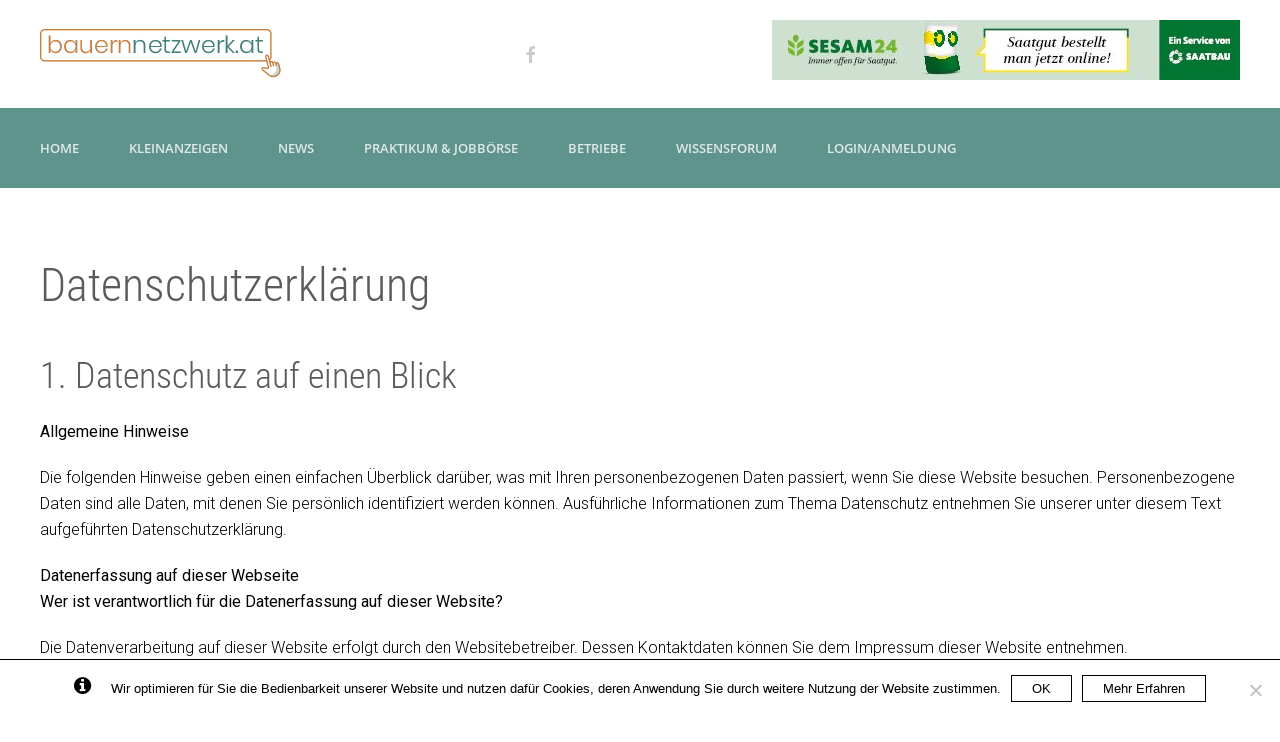

--- FILE ---
content_type: text/html; charset=UTF-8
request_url: https://bauernnetzwerk.at/datenschutzerklarung/
body_size: 45398
content:

<!DOCTYPE html>
<html lang="de-AT">
    <head>
        <meta charset="UTF-8">
        <meta http-equiv="X-UA-Compatible" content="IE=edge">
        <meta name="viewport" content="width=device-width, initial-scale=1">
        <link rel="shortcut icon" href="/wp-content/uploads/bn-logo-1.png">
        <link rel="apple-touch-icon-precomposed" href="/wp-content/uploads/bn-logo-1.png">
                <link rel="pingback" href="https://bauernnetzwerk.at/xmlrpc.php">
                <meta name='robots' content='index, follow, max-image-preview:large, max-snippet:-1, max-video-preview:-1' />

	<!-- This site is optimized with the Yoast SEO Premium plugin v26.8 (Yoast SEO v26.8) - https://yoast.com/product/yoast-seo-premium-wordpress/ -->
	<title>Datenschutzerklärung - bauernnetzwerk</title>
<link data-rocket-prefetch href="https://pagead2.googlesyndication.com" rel="dns-prefetch">
<link data-rocket-prefetch href="https://www.google-analytics.com" rel="dns-prefetch">
<link data-rocket-prefetch href="https://www.gstatic.com" rel="dns-prefetch">
<link data-rocket-prefetch href="https://www.google.com" rel="dns-prefetch">
<link crossorigin data-rocket-preload as="font" href="https://fonts.gstatic.com/s/roboto/v50/KFO7CnqEu92Fr1ME7kSn66aGLdTylUAMa3yUBA.woff2" rel="preload">
<link crossorigin data-rocket-preload as="font" href="https://bauernnetzwerk.at/wp-content/themes/yootheme/fonts/font-bb4fdc19.woff2" rel="preload">
<link crossorigin data-rocket-preload as="font" href="https://bauernnetzwerk.at/wp-content/themes/yootheme/fonts/font-70821ef7.woff2" rel="preload"><link rel="preload" data-rocket-preload as="image" href="https://bauernnetzwerk.at/wp-content/uploads/bfi_thumb/468x68-bauernnetzwerk-header-rfx3w4swk69sibbry3nj9s7toczk49uegb3sk8xefs.jpg" fetchpriority="high">
	<link rel="canonical" href="https://bauernnetzwerk.at/datenschutzerklarung/" />
	<meta property="og:locale" content="de_DE" />
	<meta property="og:type" content="article" />
	<meta property="og:title" content="Datenschutzerklärung" />
	<meta property="og:description" content="1. Datenschutz auf einen Blick Allgemeine Hinweise Die folgenden Hinweise geben einen einfachen Überblick darüber, was mit Ihren personenbezogenen Daten passiert, wenn Sie diese Website besuchen. Personenbezogene Daten sind alle Daten, mit denen Sie persönlich identifiziert werden können. Ausführliche Informationen zum Thema Datenschutz entnehmen Sie unserer unter diesem Text aufgeführten Datenschutzerklärung. Datenerfassung auf dieser Webseite [&hellip;]" />
	<meta property="og:url" content="https://bauernnetzwerk.at/datenschutzerklarung/" />
	<meta property="og:site_name" content="bauernnetzwerk" />
	<meta property="article:publisher" content="https://www.facebook.com/bauernnetzwerk" />
	<meta property="article:modified_time" content="2025-12-15T13:04:39+00:00" />
	<meta property="og:image" content="https://bauernnetzwerk.at/wp-content/uploads/bn-logo-1.png" />
	<meta property="og:image:width" content="300" />
	<meta property="og:image:height" content="300" />
	<meta property="og:image:type" content="image/png" />
	<meta name="twitter:card" content="summary_large_image" />
	<meta name="twitter:label1" content="Geschätzte Lesezeit" />
	<meta name="twitter:data1" content="15 Minuten" />
	<script type="application/ld+json" class="yoast-schema-graph">{"@context":"https://schema.org","@graph":[{"@type":"WebPage","@id":"https://bauernnetzwerk.at/datenschutzerklarung/","url":"https://bauernnetzwerk.at/datenschutzerklarung/","name":"Datenschutzerklärung - bauernnetzwerk","isPartOf":{"@id":"https://bauernnetzwerk.at/#website"},"datePublished":"2020-01-27T16:42:55+00:00","dateModified":"2025-12-15T13:04:39+00:00","breadcrumb":{"@id":"https://bauernnetzwerk.at/datenschutzerklarung/#breadcrumb"},"inLanguage":"de-AT","potentialAction":[{"@type":"ReadAction","target":["https://bauernnetzwerk.at/datenschutzerklarung/"]}]},{"@type":"BreadcrumbList","@id":"https://bauernnetzwerk.at/datenschutzerklarung/#breadcrumb","itemListElement":[{"@type":"ListItem","position":1,"name":"Home","item":"https://bauernnetzwerk.at/"},{"@type":"ListItem","position":2,"name":"Datenschutzerklärung"}]},{"@type":"WebSite","@id":"https://bauernnetzwerk.at/#website","url":"https://bauernnetzwerk.at/","name":"bauernnetzwerk","description":"Serviceplattform für Landwirte und Konsumenten","publisher":{"@id":"https://bauernnetzwerk.at/#organization"},"potentialAction":[{"@type":"SearchAction","target":{"@type":"EntryPoint","urlTemplate":"https://bauernnetzwerk.at/?s={search_term_string}"},"query-input":{"@type":"PropertyValueSpecification","valueRequired":true,"valueName":"search_term_string"}}],"inLanguage":"de-AT"},{"@type":"Organization","@id":"https://bauernnetzwerk.at/#organization","name":"Bauernnetzwerk","url":"https://bauernnetzwerk.at/","logo":{"@type":"ImageObject","inLanguage":"de-AT","@id":"https://bauernnetzwerk.at/#/schema/logo/image/","url":"https://bauernnetzwerk.eu/wp-content/uploads/01_Logo_bauernnetzwerk_komplett.jpg","contentUrl":"https://bauernnetzwerk.eu/wp-content/uploads/01_Logo_bauernnetzwerk_komplett.jpg","width":761,"height":173,"caption":"Bauernnetzwerk"},"image":{"@id":"https://bauernnetzwerk.at/#/schema/logo/image/"},"sameAs":["https://www.facebook.com/bauernnetzwerk","https://www.youtube.com/channel/UCdvRyQOg3_LHG9plqRi0ctQ"]}]}</script>
	<!-- / Yoast SEO Premium plugin. -->


<link rel='dns-prefetch' href='//bauernnetzwerk.at' />
<link rel="alternate" type="application/rss+xml" title="bauernnetzwerk &raquo; Feed" href="https://bauernnetzwerk.at/feed/" />
<link rel="alternate" type="application/rss+xml" title="bauernnetzwerk &raquo; Kommentar-Feed" href="https://bauernnetzwerk.at/comments/feed/" />
<link rel="alternate" type="application/rss+xml" title="bauernnetzwerk &raquo; Datenschutzerklärung Kommentar-Feed" href="https://bauernnetzwerk.at/datenschutzerklarung/feed/" />
<link rel="alternate" title="oEmbed (JSON)" type="application/json+oembed" href="https://bauernnetzwerk.at/wp-json/oembed/1.0/embed?url=https%3A%2F%2Fbauernnetzwerk.at%2Fdatenschutzerklarung%2F" />
<link rel="alternate" title="oEmbed (XML)" type="text/xml+oembed" href="https://bauernnetzwerk.at/wp-json/oembed/1.0/embed?url=https%3A%2F%2Fbauernnetzwerk.at%2Fdatenschutzerklarung%2F&#038;format=xml" />
<style id='wp-img-auto-sizes-contain-inline-css' type='text/css'>
img:is([sizes=auto i],[sizes^="auto," i]){contain-intrinsic-size:3000px 1500px}
/*# sourceURL=wp-img-auto-sizes-contain-inline-css */
</style>
<link data-minify="1" rel='stylesheet' id='technikboerse_css-css' href='https://bauernnetzwerk.at/wp-content/cache/min/1/wp-content/plugins/technikboerse-schnittstelle/inc/style.css?ver=1769768311' type='text/css' media='all' />
<style id='wp-emoji-styles-inline-css' type='text/css'>

	img.wp-smiley, img.emoji {
		display: inline !important;
		border: none !important;
		box-shadow: none !important;
		height: 1em !important;
		width: 1em !important;
		margin: 0 0.07em !important;
		vertical-align: -0.1em !important;
		background: none !important;
		padding: 0 !important;
	}
/*# sourceURL=wp-emoji-styles-inline-css */
</style>
<link rel='stylesheet' id='wp-block-library-css' href='https://bauernnetzwerk.at/wp-includes/css/dist/block-library/style.min.css?ver=bd13472d5d29373bba4a6d0004533ee1' type='text/css' media='all' />
<style id='global-styles-inline-css' type='text/css'>
:root{--wp--preset--aspect-ratio--square: 1;--wp--preset--aspect-ratio--4-3: 4/3;--wp--preset--aspect-ratio--3-4: 3/4;--wp--preset--aspect-ratio--3-2: 3/2;--wp--preset--aspect-ratio--2-3: 2/3;--wp--preset--aspect-ratio--16-9: 16/9;--wp--preset--aspect-ratio--9-16: 9/16;--wp--preset--color--black: #000000;--wp--preset--color--cyan-bluish-gray: #abb8c3;--wp--preset--color--white: #ffffff;--wp--preset--color--pale-pink: #f78da7;--wp--preset--color--vivid-red: #cf2e2e;--wp--preset--color--luminous-vivid-orange: #ff6900;--wp--preset--color--luminous-vivid-amber: #fcb900;--wp--preset--color--light-green-cyan: #7bdcb5;--wp--preset--color--vivid-green-cyan: #00d084;--wp--preset--color--pale-cyan-blue: #8ed1fc;--wp--preset--color--vivid-cyan-blue: #0693e3;--wp--preset--color--vivid-purple: #9b51e0;--wp--preset--gradient--vivid-cyan-blue-to-vivid-purple: linear-gradient(135deg,rgb(6,147,227) 0%,rgb(155,81,224) 100%);--wp--preset--gradient--light-green-cyan-to-vivid-green-cyan: linear-gradient(135deg,rgb(122,220,180) 0%,rgb(0,208,130) 100%);--wp--preset--gradient--luminous-vivid-amber-to-luminous-vivid-orange: linear-gradient(135deg,rgb(252,185,0) 0%,rgb(255,105,0) 100%);--wp--preset--gradient--luminous-vivid-orange-to-vivid-red: linear-gradient(135deg,rgb(255,105,0) 0%,rgb(207,46,46) 100%);--wp--preset--gradient--very-light-gray-to-cyan-bluish-gray: linear-gradient(135deg,rgb(238,238,238) 0%,rgb(169,184,195) 100%);--wp--preset--gradient--cool-to-warm-spectrum: linear-gradient(135deg,rgb(74,234,220) 0%,rgb(151,120,209) 20%,rgb(207,42,186) 40%,rgb(238,44,130) 60%,rgb(251,105,98) 80%,rgb(254,248,76) 100%);--wp--preset--gradient--blush-light-purple: linear-gradient(135deg,rgb(255,206,236) 0%,rgb(152,150,240) 100%);--wp--preset--gradient--blush-bordeaux: linear-gradient(135deg,rgb(254,205,165) 0%,rgb(254,45,45) 50%,rgb(107,0,62) 100%);--wp--preset--gradient--luminous-dusk: linear-gradient(135deg,rgb(255,203,112) 0%,rgb(199,81,192) 50%,rgb(65,88,208) 100%);--wp--preset--gradient--pale-ocean: linear-gradient(135deg,rgb(255,245,203) 0%,rgb(182,227,212) 50%,rgb(51,167,181) 100%);--wp--preset--gradient--electric-grass: linear-gradient(135deg,rgb(202,248,128) 0%,rgb(113,206,126) 100%);--wp--preset--gradient--midnight: linear-gradient(135deg,rgb(2,3,129) 0%,rgb(40,116,252) 100%);--wp--preset--font-size--small: 13px;--wp--preset--font-size--medium: 20px;--wp--preset--font-size--large: 36px;--wp--preset--font-size--x-large: 42px;--wp--preset--spacing--20: 0.44rem;--wp--preset--spacing--30: 0.67rem;--wp--preset--spacing--40: 1rem;--wp--preset--spacing--50: 1.5rem;--wp--preset--spacing--60: 2.25rem;--wp--preset--spacing--70: 3.38rem;--wp--preset--spacing--80: 5.06rem;--wp--preset--shadow--natural: 6px 6px 9px rgba(0, 0, 0, 0.2);--wp--preset--shadow--deep: 12px 12px 50px rgba(0, 0, 0, 0.4);--wp--preset--shadow--sharp: 6px 6px 0px rgba(0, 0, 0, 0.2);--wp--preset--shadow--outlined: 6px 6px 0px -3px rgb(255, 255, 255), 6px 6px rgb(0, 0, 0);--wp--preset--shadow--crisp: 6px 6px 0px rgb(0, 0, 0);}:where(.is-layout-flex){gap: 0.5em;}:where(.is-layout-grid){gap: 0.5em;}body .is-layout-flex{display: flex;}.is-layout-flex{flex-wrap: wrap;align-items: center;}.is-layout-flex > :is(*, div){margin: 0;}body .is-layout-grid{display: grid;}.is-layout-grid > :is(*, div){margin: 0;}:where(.wp-block-columns.is-layout-flex){gap: 2em;}:where(.wp-block-columns.is-layout-grid){gap: 2em;}:where(.wp-block-post-template.is-layout-flex){gap: 1.25em;}:where(.wp-block-post-template.is-layout-grid){gap: 1.25em;}.has-black-color{color: var(--wp--preset--color--black) !important;}.has-cyan-bluish-gray-color{color: var(--wp--preset--color--cyan-bluish-gray) !important;}.has-white-color{color: var(--wp--preset--color--white) !important;}.has-pale-pink-color{color: var(--wp--preset--color--pale-pink) !important;}.has-vivid-red-color{color: var(--wp--preset--color--vivid-red) !important;}.has-luminous-vivid-orange-color{color: var(--wp--preset--color--luminous-vivid-orange) !important;}.has-luminous-vivid-amber-color{color: var(--wp--preset--color--luminous-vivid-amber) !important;}.has-light-green-cyan-color{color: var(--wp--preset--color--light-green-cyan) !important;}.has-vivid-green-cyan-color{color: var(--wp--preset--color--vivid-green-cyan) !important;}.has-pale-cyan-blue-color{color: var(--wp--preset--color--pale-cyan-blue) !important;}.has-vivid-cyan-blue-color{color: var(--wp--preset--color--vivid-cyan-blue) !important;}.has-vivid-purple-color{color: var(--wp--preset--color--vivid-purple) !important;}.has-black-background-color{background-color: var(--wp--preset--color--black) !important;}.has-cyan-bluish-gray-background-color{background-color: var(--wp--preset--color--cyan-bluish-gray) !important;}.has-white-background-color{background-color: var(--wp--preset--color--white) !important;}.has-pale-pink-background-color{background-color: var(--wp--preset--color--pale-pink) !important;}.has-vivid-red-background-color{background-color: var(--wp--preset--color--vivid-red) !important;}.has-luminous-vivid-orange-background-color{background-color: var(--wp--preset--color--luminous-vivid-orange) !important;}.has-luminous-vivid-amber-background-color{background-color: var(--wp--preset--color--luminous-vivid-amber) !important;}.has-light-green-cyan-background-color{background-color: var(--wp--preset--color--light-green-cyan) !important;}.has-vivid-green-cyan-background-color{background-color: var(--wp--preset--color--vivid-green-cyan) !important;}.has-pale-cyan-blue-background-color{background-color: var(--wp--preset--color--pale-cyan-blue) !important;}.has-vivid-cyan-blue-background-color{background-color: var(--wp--preset--color--vivid-cyan-blue) !important;}.has-vivid-purple-background-color{background-color: var(--wp--preset--color--vivid-purple) !important;}.has-black-border-color{border-color: var(--wp--preset--color--black) !important;}.has-cyan-bluish-gray-border-color{border-color: var(--wp--preset--color--cyan-bluish-gray) !important;}.has-white-border-color{border-color: var(--wp--preset--color--white) !important;}.has-pale-pink-border-color{border-color: var(--wp--preset--color--pale-pink) !important;}.has-vivid-red-border-color{border-color: var(--wp--preset--color--vivid-red) !important;}.has-luminous-vivid-orange-border-color{border-color: var(--wp--preset--color--luminous-vivid-orange) !important;}.has-luminous-vivid-amber-border-color{border-color: var(--wp--preset--color--luminous-vivid-amber) !important;}.has-light-green-cyan-border-color{border-color: var(--wp--preset--color--light-green-cyan) !important;}.has-vivid-green-cyan-border-color{border-color: var(--wp--preset--color--vivid-green-cyan) !important;}.has-pale-cyan-blue-border-color{border-color: var(--wp--preset--color--pale-cyan-blue) !important;}.has-vivid-cyan-blue-border-color{border-color: var(--wp--preset--color--vivid-cyan-blue) !important;}.has-vivid-purple-border-color{border-color: var(--wp--preset--color--vivid-purple) !important;}.has-vivid-cyan-blue-to-vivid-purple-gradient-background{background: var(--wp--preset--gradient--vivid-cyan-blue-to-vivid-purple) !important;}.has-light-green-cyan-to-vivid-green-cyan-gradient-background{background: var(--wp--preset--gradient--light-green-cyan-to-vivid-green-cyan) !important;}.has-luminous-vivid-amber-to-luminous-vivid-orange-gradient-background{background: var(--wp--preset--gradient--luminous-vivid-amber-to-luminous-vivid-orange) !important;}.has-luminous-vivid-orange-to-vivid-red-gradient-background{background: var(--wp--preset--gradient--luminous-vivid-orange-to-vivid-red) !important;}.has-very-light-gray-to-cyan-bluish-gray-gradient-background{background: var(--wp--preset--gradient--very-light-gray-to-cyan-bluish-gray) !important;}.has-cool-to-warm-spectrum-gradient-background{background: var(--wp--preset--gradient--cool-to-warm-spectrum) !important;}.has-blush-light-purple-gradient-background{background: var(--wp--preset--gradient--blush-light-purple) !important;}.has-blush-bordeaux-gradient-background{background: var(--wp--preset--gradient--blush-bordeaux) !important;}.has-luminous-dusk-gradient-background{background: var(--wp--preset--gradient--luminous-dusk) !important;}.has-pale-ocean-gradient-background{background: var(--wp--preset--gradient--pale-ocean) !important;}.has-electric-grass-gradient-background{background: var(--wp--preset--gradient--electric-grass) !important;}.has-midnight-gradient-background{background: var(--wp--preset--gradient--midnight) !important;}.has-small-font-size{font-size: var(--wp--preset--font-size--small) !important;}.has-medium-font-size{font-size: var(--wp--preset--font-size--medium) !important;}.has-large-font-size{font-size: var(--wp--preset--font-size--large) !important;}.has-x-large-font-size{font-size: var(--wp--preset--font-size--x-large) !important;}
/*# sourceURL=global-styles-inline-css */
</style>

<style id='classic-theme-styles-inline-css' type='text/css'>
/*! This file is auto-generated */
.wp-block-button__link{color:#fff;background-color:#32373c;border-radius:9999px;box-shadow:none;text-decoration:none;padding:calc(.667em + 2px) calc(1.333em + 2px);font-size:1.125em}.wp-block-file__button{background:#32373c;color:#fff;text-decoration:none}
/*# sourceURL=/wp-includes/css/classic-themes.min.css */
</style>
<link data-minify="1" rel='stylesheet' id='ap_plugin_main_stylesheet-css' href='https://bauernnetzwerk.at/wp-content/cache/min/1/wp-content/plugins/ap-plugin-scripteo/frontend/css/asset/style.css?ver=1769768311' type='text/css' media='all' />
<link data-minify="1" rel='stylesheet' id='ap_plugin_user_panel-css' href='https://bauernnetzwerk.at/wp-content/cache/min/1/wp-content/plugins/ap-plugin-scripteo/frontend/css/asset/user-panel.css?ver=1769768311' type='text/css' media='all' />
<link data-minify="1" rel='stylesheet' id='ap_plugin_template_stylesheet-css' href='https://bauernnetzwerk.at/wp-content/cache/min/1/wp-content/plugins/ap-plugin-scripteo/frontend/css/all.css?ver=1769768311' type='text/css' media='all' />
<link data-minify="1" rel='stylesheet' id='ap_plugin_animate_stylesheet-css' href='https://bauernnetzwerk.at/wp-content/cache/min/1/wp-content/plugins/ap-plugin-scripteo/frontend/css/asset/animate.css?ver=1769768311' type='text/css' media='all' />
<link data-minify="1" rel='stylesheet' id='ap_plugin_chart_stylesheet-css' href='https://bauernnetzwerk.at/wp-content/cache/min/1/wp-content/plugins/ap-plugin-scripteo/frontend/css/asset/chart.css?ver=1769768311' type='text/css' media='all' />
<link data-minify="1" rel='stylesheet' id='ap_plugin_carousel_stylesheet-css' href='https://bauernnetzwerk.at/wp-content/cache/min/1/wp-content/plugins/ap-plugin-scripteo/frontend/css/asset/bsa.carousel.css?ver=1769768311' type='text/css' media='all' />
<link data-minify="1" rel='stylesheet' id='ap_plugin_materialize_stylesheet-css' href='https://bauernnetzwerk.at/wp-content/cache/min/1/wp-content/plugins/ap-plugin-scripteo/frontend/css/asset/material-design.css?ver=1769768311' type='text/css' media='all' />
<link rel='stylesheet' id='cookie-notice-front-css' href='https://bauernnetzwerk.at/wp-content/plugins/cookie-notice/css/front.min.css?ver=2.5.11' type='text/css' media='all' />
<link data-minify="1" rel='stylesheet' id='wpfp-public-style-css' href='https://bauernnetzwerk.at/wp-content/cache/min/1/wp-content/plugins/featured-post-creative/assets/css/wpfp-public.css?ver=1769768311' type='text/css' media='all' />
<link data-minify="1" rel='stylesheet' id='wpa-css-css' href='https://bauernnetzwerk.at/wp-content/cache/min/1/wp-content/plugins/honeypot/includes/css/wpa.css?ver=1769768311' type='text/css' media='all' />
<link data-minify="1" rel='stylesheet' id='widgetopts-styles-css' href='https://bauernnetzwerk.at/wp-content/cache/min/1/wp-content/plugins/widget-options/assets/css/widget-options.css?ver=1769768311' type='text/css' media='all' />
<link data-minify="1" rel='stylesheet' id='trp-language-switcher-style-css' href='https://bauernnetzwerk.at/wp-content/cache/min/1/wp-content/plugins/translatepress-multilingual/assets/css/trp-language-switcher.css?ver=1769768311' type='text/css' media='all' />
<link data-minify="1" rel='stylesheet' id='if-menu-site-css-css' href='https://bauernnetzwerk.at/wp-content/cache/min/1/wp-content/plugins/if-menu/assets/if-menu-site.css?ver=1769768311' type='text/css' media='all' />
<link data-minify="1" rel='stylesheet' id='theme-style-css' href='https://bauernnetzwerk.at/wp-content/cache/min/1/wp-content/themes/yootheme/css/theme.1.css?ver=1769768311' type='text/css' media='all' />
<link data-minify="1" rel='stylesheet' id='theme-style-update-css' href='https://bauernnetzwerk.at/wp-content/cache/min/1/wp-content/themes/yootheme/css/theme.update.css?ver=1769768311' type='text/css' media='all' />
<link data-minify="1" rel='stylesheet' id='wp_mailjet_form_builder_widget-widget-front-styles-css' href='https://bauernnetzwerk.at/wp-content/cache/min/1/wp-content/plugins/mailjet-for-wordpress/src/widgetformbuilder/css/front-widget.css?ver=1769768311' type='text/css' media='all' />
<link data-minify="1" rel='stylesheet' id='jquery-ui-css' href='https://bauernnetzwerk.at/wp-content/cache/min/1/wp-content/plugins/wp-jobsearch/admin/css/jquery-ui.css?ver=1769768311' type='text/css' media='all' />
<link data-minify="1" rel='stylesheet' id='wp-jobsearch-flaticon-css' href='https://bauernnetzwerk.at/wp-content/cache/min/1/wp-content/plugins/wp-jobsearch/icon-picker/css/flaticon.css?ver=1769768311' type='text/css' media='all' />
<link data-minify="1" rel='stylesheet' id='wp-jobsearch-font-awesome-css' href='https://bauernnetzwerk.at/wp-content/cache/min/1/wp-content/plugins/wp-jobsearch/icon-picker/css/font-awesome.css?ver=1769768311' type='text/css' media='all' />
<link data-minify="1" rel='stylesheet' id='wp-jobsearch-selectize-def-css' href='https://bauernnetzwerk.at/wp-content/cache/min/1/wp-content/plugins/wp-jobsearch/css/selectize.default.css?ver=1769768311' type='text/css' media='all' />
<link data-minify="1" rel='stylesheet' id='jobsearch-intlTelInput-css' href='https://bauernnetzwerk.at/wp-content/cache/min/1/wp-content/plugins/wp-jobsearch/css/intlTelInput.css?ver=1769768311' type='text/css' media='all' />
<link data-minify="1" rel='stylesheet' id='wp-jobsearch-css-css' href='https://bauernnetzwerk.at/wp-content/cache/min/1/wp-content/plugins/wp-jobsearch/css/plugin.css?ver=1769768311' type='text/css' media='all' />
<link data-minify="1" rel='stylesheet' id='jobsearch-color-style-css' href='https://bauernnetzwerk.at/wp-content/cache/min/1/wp-content/plugins/wp-jobsearch/css/color.css?ver=1769768311' type='text/css' media='all' />
<link data-minify="1" rel='stylesheet' id='plugin-responsive-styles-css' href='https://bauernnetzwerk.at/wp-content/cache/min/1/wp-content/plugins/wp-jobsearch/css/plugin-responsive.css?ver=1769768311' type='text/css' media='all' />
<link data-minify="1" rel='stylesheet' id='jobsearch-patch-css' href='https://bauernnetzwerk.at/wp-content/cache/min/1/wp-content/plugins/wp-jobsearch/css/patch.css?ver=1769768311' type='text/css' media='all' />
<link data-minify="1" rel='stylesheet' id='datetimepicker-style-css' href='https://bauernnetzwerk.at/wp-content/cache/min/1/wp-content/plugins/wp-jobsearch/css/jquery.datetimepicker.css?ver=1769768311' type='text/css' media='all' />
<link data-minify="1" rel='stylesheet' id='jobsearch-tag-it-css' href='https://bauernnetzwerk.at/wp-content/cache/min/1/wp-content/plugins/wp-jobsearch/css/jquery.tagit.css?ver=1769768311' type='text/css' media='all' />
<script type="text/javascript" src="https://bauernnetzwerk.at/wp-includes/js/jquery/jquery.min.js?ver=3.7.1" id="jquery-core-js"></script>
<script type="text/javascript" src="https://bauernnetzwerk.at/wp-includes/js/jquery/jquery-migrate.min.js?ver=3.4.1" id="jquery-migrate-js"></script>
<script type="text/javascript" id="thickbox-js-extra">
/* <![CDATA[ */
var thickboxL10n = {"next":"N\u00e4chste \u003E","prev":"\u003C Vorherige","image":"Bild","of":"von","close":"Schlie\u00dfen","noiframes":"Diese Funktion ben\u00f6tigt iframes. Du hast jedoch iframes deaktiviert oder dein Browser unterst\u00fctzt diese nicht.","loadingAnimation":"https://bauernnetzwerk.at/wp-includes/js/thickbox/loadingAnimation.gif"};
//# sourceURL=thickbox-js-extra
/* ]]> */
</script>
<script data-minify="1" type="text/javascript" src="https://bauernnetzwerk.at/wp-content/cache/min/1/wp-includes/js/thickbox/thickbox.js?ver=1769768310" id="thickbox-js"></script>
<script type="text/javascript" src="https://bauernnetzwerk.at/wp-includes/js/underscore.min.js?ver=1.13.7" id="underscore-js"></script>
<script type="text/javascript" src="https://bauernnetzwerk.at/wp-includes/js/shortcode.min.js?ver=bd13472d5d29373bba4a6d0004533ee1" id="shortcode-js"></script>
<script type="text/javascript" src="https://bauernnetzwerk.at/wp-admin/js/media-upload.min.js?ver=bd13472d5d29373bba4a6d0004533ee1" id="media-upload-js"></script>
<script type="text/javascript" id="ap_plugin_js_script-js-extra">
/* <![CDATA[ */
var bsa_object = {"ajax_url":"https://bauernnetzwerk.at/wp-admin/admin-ajax.php"};
//# sourceURL=ap_plugin_js_script-js-extra
/* ]]> */
</script>
<script data-minify="1" type="text/javascript" src="https://bauernnetzwerk.at/wp-content/cache/min/1/wp-content/plugins/ap-plugin-scripteo/frontend/js/script.js?ver=1769768310" id="ap_plugin_js_script-js"></script>
<script data-minify="1" type="text/javascript" src="https://bauernnetzwerk.at/wp-content/cache/min/1/wp-content/plugins/ap-plugin-scripteo/frontend/js/chart.js?ver=1769768310" id="ap_plugin_chart_js_script-js"></script>
<script data-minify="1" type="text/javascript" src="https://bauernnetzwerk.at/wp-content/cache/min/1/wp-content/plugins/ap-plugin-scripteo/frontend/js/jquery.simplyscroll.js?ver=1769768310" id="ap_plugin_simply_scroll_js_script-js"></script>
<script type="text/javascript" id="cookie-notice-front-js-before">
/* <![CDATA[ */
var cnArgs = {"ajaxUrl":"https:\/\/bauernnetzwerk.at\/wp-admin\/admin-ajax.php","nonce":"510695c795","hideEffect":"fade","position":"bottom","onScroll":true,"onScrollOffset":20,"onClick":true,"cookieName":"cookie_notice_accepted","cookieTime":2147483647,"cookieTimeRejected":3600,"globalCookie":false,"redirection":true,"cache":true,"revokeCookies":false,"revokeCookiesOpt":"automatic"};

//# sourceURL=cookie-notice-front-js-before
/* ]]> */
</script>
<script type="text/javascript" src="https://bauernnetzwerk.at/wp-content/plugins/cookie-notice/js/front.min.js?ver=2.5.11" id="cookie-notice-front-js"></script>
<script type="text/javascript" src="https://bauernnetzwerk.at/wp-content/plugins/related-posts-thumbnails/assets/js/front.min.js?ver=4.3.1" id="rpt_front_style-js"></script>
<script data-minify="1" type="text/javascript" src="https://bauernnetzwerk.at/wp-content/cache/min/1/wp-content/plugins/related-posts-thumbnails/assets/js/lazy-load.js?ver=1769768310" id="rpt-lazy-load-js"></script>
<script type="text/javascript" src="https://bauernnetzwerk.at/wp-content/themes/yootheme/vendor/assets/uikit/dist/js/uikit.min.js?ver=1.22.5" id="theme-uikit-js"></script>
<script type="text/javascript" src="https://bauernnetzwerk.at/wp-content/themes/yootheme/vendor/assets/uikit/dist/js/uikit-icons-max.min.js?ver=1.22.5" id="theme-uikit-icons-js"></script>
<script data-minify="1" type="text/javascript" src="https://bauernnetzwerk.at/wp-content/cache/min/1/wp-content/themes/yootheme/js/theme.js?ver=1769768310" id="theme-script-js"></script>
<script type="text/javascript" id="zxcvbn-async-js-extra">
/* <![CDATA[ */
var _zxcvbnSettings = {"src":"https://bauernnetzwerk.at/wp-includes/js/zxcvbn.min.js"};
//# sourceURL=zxcvbn-async-js-extra
/* ]]> */
</script>
<script type="text/javascript" src="https://bauernnetzwerk.at/wp-includes/js/zxcvbn-async.min.js?ver=1.0" id="zxcvbn-async-js"></script>
<script data-minify="1" type="text/javascript" src="https://bauernnetzwerk.at/wp-content/cache/min/1/wp-content/plugins/wp-jobsearch/admin/js/jquery-ui.js?ver=1769768311" id="jquery-ui-js"></script>
<link rel="https://api.w.org/" href="https://bauernnetzwerk.at/wp-json/" /><link rel="alternate" title="JSON" type="application/json" href="https://bauernnetzwerk.at/wp-json/wp/v2/pages/1926" /><link rel="EditURI" type="application/rsd+xml" title="RSD" href="https://bauernnetzwerk.at/xmlrpc.php?rsd" />

<link rel='shortlink' href='https://bauernnetzwerk.at/?p=1926' />
<style>
	/* Custom BSA_PRO Styles */

	/* fonts */

	/* form */
	.bsaProOrderingForm {   }
	.bsaProInput input,
	.bsaProInput input[type='file'],
	.bsaProSelectSpace select,
	.bsaProInputsRight .bsaInputInner,
	.bsaProInputsRight .bsaInputInner label {   }
	.bsaProPrice  {  }
	.bsaProDiscount  {   }
	.bsaProOrderingForm .bsaProSubmit,
	.bsaProOrderingForm .bsaProSubmit:hover,
	.bsaProOrderingForm .bsaProSubmit:active {   }

	/* alerts */
	.bsaProAlert,
	.bsaProAlert > a,
	.bsaProAlert > a:hover,
	.bsaProAlert > a:focus {  }
	.bsaProAlertSuccess {  }
	.bsaProAlertFailed {  }

	/* stats */
	.bsaStatsWrapper .ct-chart .ct-series.ct-series-b .ct-bar,
	.bsaStatsWrapper .ct-chart .ct-series.ct-series-b .ct-line,
	.bsaStatsWrapper .ct-chart .ct-series.ct-series-b .ct-point,
	.bsaStatsWrapper .ct-chart .ct-series.ct-series-b .ct-slice.ct-donut { stroke: #673AB7 !important; }

	.bsaStatsWrapper  .ct-chart .ct-series.ct-series-a .ct-bar,
	.bsaStatsWrapper .ct-chart .ct-series.ct-series-a .ct-line,
	.bsaStatsWrapper .ct-chart .ct-series.ct-series-a .ct-point,
	.bsaStatsWrapper .ct-chart .ct-series.ct-series-a .ct-slice.ct-donut { stroke: #FBCD39 !important; }

	/* Custom CSS */
	</style><!-- start Simple Custom CSS and JS -->
<style type="text/css">
.fa-star {
  display: none !important;
}</style>
<!-- end Simple Custom CSS and JS -->
<!-- start Simple Custom CSS and JS -->
<style type="text/css">
/* Add your CSS code here.

For example:
.example {
    color: red;
}

For brushing up on your CSS knowledge, check out http://www.w3schools.com/css/css_syntax.asp

End of comment */ 

/* Add your CSS code here.

For example:
.example {
    color: red;
}

For brushing up on your CSS knowledge, check out http://www.w3schools.com/css/css_syntax.asp

End of comment */ 

.ivseocontent > h1 {
  font-size: 1.5em;
}

.ivseocontent > h2 {
  font-size: 1.3em;
}

.ivseocontent > h3 {
  font-size: 1.1em;
}

.ivseolinks ul li {
  text-decoration: none;
  list-style: none;
}
.ivseolinks {
  text-align: center;
}
.uk-logo-inverse {
	display: none !important;
	opacity: 0;
	pointer-events: none;
}
.tm-headerbar-top {
	background-color: #fff;
}
.tm-headerbar-top > .uk-container {
	display: flex;
    justify-content: space-between;
    align-items: center;
    padding: 0 !important;
}
.bsaProContainer-3 {
	max-width: 468px;
}
.jobsearch-joblisting-text .jobsearch-table-cell {
	flex: auto;
}
.tm-toolbar-default .uk-button-default, .uk-card-primary.uk-card-body .uk-button-default, .uk-card-primary > :not([class*="uk-card-media"]) .uk-button-default, .uk-card-secondary.uk-card-body .uk-button-default, .uk-card-secondary > :not([class*="uk-card-media"]) .uk-button-default, .uk-light .uk-button-default, .uk-navbar-container:not(.uk-navbar-transparent) .uk-button-default, .uk-notification-message-danger .uk-button-default, .uk-notification-message-primary .uk-button-default, .uk-notification-message-success .uk-button-default, .uk-notification-message-warning .uk-button-default, .uk-offcanvas-bar .uk-button-default, .uk-overlay-primary .uk-button-default, .uk-section-primary:not(.uk-preserve-color) .uk-button-default, .uk-section-secondary:not(.uk-preserve-color) .uk-button-default, .uk-tile-primary:not(.uk-preserve-color) .uk-button-default, .uk-tile-secondary:not(.uk-preserve-color) .uk-button-default {
  background-color: #498279;
  color: #fff;
  box-shadow: none;
  margin: 0.5em;
  font-size: 1.25em;
  padding: 0.75em;
}</style>
<!-- end Simple Custom CSS and JS -->
<!-- start Simple Custom CSS and JS -->
<script type="text/javascript">
(function($){
  // 1) Requests, die direkt /jobboerse/... ansprechen
  $.ajaxPrefilter(function(options) {
    if (!options.url) return;

    try {
      var u = new URL(options.url, window.location.origin);

      // nur Jobbörse anfassen
      if (u.pathname.includes('/jobboerse')) {
        if (u.searchParams.get('sort-by') === 'recent') {
          u.searchParams.set('sort-by', 'id');
          options.url = u.toString();
        }
      }
    } catch(e) {}
  });

  // 2) Falls AJAX über admin-ajax.php geht und Parameter in data stecken
  $(document).ajaxSend(function(event, jqxhr, settings){
    // nur wenn wir auf der Jobbörse-Seite sind
    if (!window.location.pathname.includes('/jobboerse')) return;
    if (!settings || !settings.data) return;

    var sp = new URLSearchParams(settings.data);
    if (sp.get('sort-by') === 'recent') {
      sp.set('sort-by', 'id');
      settings.data = sp.toString();
    }
  });
})(jQuery);
</script>
<!-- end Simple Custom CSS and JS -->
<!-- start Simple Custom CSS and JS -->
<script async src="https://pagead2.googlesyndication.com/pagead/js/adsbygoogle.js?client=ca-pub-1092598217868749" crossorigin="anonymous"></script>
<!-- end Simple Custom CSS and JS -->

		<!-- GA Google Analytics @ https://m0n.co/ga -->
		<script>
			(function(i,s,o,g,r,a,m){i['GoogleAnalyticsObject']=r;i[r]=i[r]||function(){
			(i[r].q=i[r].q||[]).push(arguments)},i[r].l=1*new Date();a=s.createElement(o),
			m=s.getElementsByTagName(o)[0];a.async=1;a.src=g;m.parentNode.insertBefore(a,m)
			})(window,document,'script','https://www.google-analytics.com/analytics.js','ga');
			ga('create', 'UA-157547242-1', 'auto');
			ga('require', 'displayfeatures');
			ga('require', 'linkid');
			ga('set', 'forceSSL', true);
			ga('send', 'pageview');
		</script>

	        <style>
            #related_posts_thumbnails li {
                border-right: 1px solid #dddddd;
                background-color: #ffffff            }

            #related_posts_thumbnails li:hover {
                background-color: #eeeeee;
            }

            .relpost_content {
                font-size: 14px;
                color: #333333;
            }

            .relpost-block-single {
                background-color: #ffffff;
                border-right: 1px solid #dddddd;
                border-left: 1px solid #dddddd;
                margin-right: -1px;
            }

            .relpost-block-single:hover {
                background-color: #eeeeee;
            }
        </style>

        <script type="text/javascript">
(function(url){
	if(/(?:Chrome\/26\.0\.1410\.63 Safari\/537\.31|WordfenceTestMonBot)/.test(navigator.userAgent)){ return; }
	var addEvent = function(evt, handler) {
		if (window.addEventListener) {
			document.addEventListener(evt, handler, false);
		} else if (window.attachEvent) {
			document.attachEvent('on' + evt, handler);
		}
	};
	var removeEvent = function(evt, handler) {
		if (window.removeEventListener) {
			document.removeEventListener(evt, handler, false);
		} else if (window.detachEvent) {
			document.detachEvent('on' + evt, handler);
		}
	};
	var evts = 'contextmenu dblclick drag dragend dragenter dragleave dragover dragstart drop keydown keypress keyup mousedown mousemove mouseout mouseover mouseup mousewheel scroll'.split(' ');
	var logHuman = function() {
		if (window.wfLogHumanRan) { return; }
		window.wfLogHumanRan = true;
		var wfscr = document.createElement('script');
		wfscr.type = 'text/javascript';
		wfscr.async = true;
		wfscr.src = url + '&r=' + Math.random();
		(document.getElementsByTagName('head')[0]||document.getElementsByTagName('body')[0]).appendChild(wfscr);
		for (var i = 0; i < evts.length; i++) {
			removeEvent(evts[i], logHuman);
		}
	};
	for (var i = 0; i < evts.length; i++) {
		addEvent(evts[i], logHuman);
	}
})('//bauernnetzwerk.at/?wordfence_lh=1&hid=D626C953E3F42768C196F816BC974D41');
</script><meta name="framework" content="Redux 4.2.11" /><link rel="alternate" hreflang="de-AT" href="https://bauernnetzwerk.at/datenschutzerklarung/"/>
<link rel="alternate" hreflang="de" href="https://bauernnetzwerk.at/datenschutzerklarung/"/>
<!-- Analytics by WP Statistics - https://wp-statistics.com -->
<style type="text/css">
.wpfp-date{
display:none;
}

.wpfp-categories a:nth-child(4n+1){
    background: #C9864C!important;
    border-color: #C9864C!important;
}
</style>
<script>try { jQuery(document).ready(function($) {
    $(".header-banner-mobil .bsaProContainer-3").css("display","inline-block");
    
});
 } catch (e) { console.error('Custom Theme JS Code: ', e); }</script><script>var $theme = {};</script>
		<style type="text/css" id="wp-custom-css">
			

			.uk-button-default{
	background-color:#C9864C!important;
	color:#FFF!important;
}
.uk-navbar-toggle-icon{
	color:#767779;
}
.tm-header-mobile .uk-navbar-container{
	background-color:#FFF;
}
.tm-headerbar-top {
	background-color:#FFF!important;
}

.site-footer{
	padding-bottom:0px;
}


.jobsearch-user-form .input-field{
	width:90%;
}

.jobsearch-employer-cvr-img{
	display:none;
}

.single-employer .jobsearch-column-8{
	width:100%;
}

.jobsearch-banner-transparent{
background:url(https://bauernnetzwerk.eu/wp-content/uploads/bnw_coverfoto.jpg);
    background-repeat: no-repeat;
    background-size: cover;
}


.jobsearch-description {
    font-family: 'Roboto', sans-serif; /* Oder eine andere Schriftart */
    color: #222; /* Dunkleres Grau für bessere Lesbarkeit */
    font-size: 18px; /* Größere Schrift für bessere Lesbarkeit */
    line-height: 1,2; /* Mehr Abstand zwischen den Zeilen */
}

.jobsearch-table-cell small a {
    display: block;  /* Setzt das Link-Element auf eine eigene Zeile */
}

.jobsearch-table-cell small {
    display: block;  /* Erzwingt den Zeilenumbruch */
    margin-bottom: 5px; /* Optional: Abstand zum nächsten Element */
}

.jobsearch-table-cell small {
    display: block;
}


.jobsearch-savedjobs-links{
	margin-right:5px;
}

.jobsearch_apply_job_wrap{
	text-align:left;
}

.wpfp-categories a{
    background: #C9864C!important;
    border-color: #C9864C!important;
}

.jobsearch-employer-profile-form li input[type="tel"] {
    float: left;
    width: 100%;
    height: 41px;
    border: 1px solid #eceeef;
    border-radius: 2px;
    background-color: #ffffff;
    padding: 6px 13px;
    margin: 0px;
    font-size: 12px;
    color: #777777;
}

.page-id-320 .jobsearch-employer-list-btn{
	min-width:140px;
}

.page-id-320 .jobsearch-banner-search ul li{
	width:46.5%;
}

.page-id-320 .jobsearch-banner-search ul li input{
	width:96%;
	max-height:40px;
}

 .page-id-320 .jobsearch-banner-search ul li:last-child {
    width: 6%;
}

.page-id-320 .jobsearch-search-container{
	 background-color: #ffffff;
    border: 1px solid #ececec;
    padding: 20px 19px 17px 20px;
		margin-bottom:35px;
   
}
#job-skills{
	border: 1px solid #ececec;
}

.page-id-320 .jobsearch-banner-search{
	margin-bottom:0px;
}

.page-id-320 .jobsearch-banner-submit{
	margin-left:15px;
}

.page-id-320 .jobsearch-icon{
	border-radius:0px;
	max-height:40px;
}

.page-id-326 .jobsearch-employer-list-btn{
	min-width:140px;
}

.page-id-326 .jobsearch-banner-search ul li{
	width:46.5%;
}

.page-id-326 .jobsearch-banner-search ul li input{
	width:96%;
	max-height:40px;
}

 .page-id-326 .jobsearch-banner-search ul li:last-child {
    width: 6%;
}

.page-id-326 .jobsearch-search-container{
	 background-color: #ffffff;
    border: 1px solid #ececec;
    padding: 20px 19px 17px 20px;
		margin-bottom:35px;
   
}

.page-id-326 .jobsearch-banner-search{
	margin-bottom:0px;
}

.page-id-326 .jobsearch-banner-submit{
	margin-left:15px;
}

.page-id-326 .jobsearch-icon{
	border-radius:0px;
	max-height:40px;
}

.page-id-9770 .jobsearch-employer-list-btn{
	min-width:140px;
}

.page-id-9770 .jobsearch-banner-search ul li{
	width:46.5%;
}

.page-id-9770 .jobsearch-banner-search ul li input{
	width:96%;
	max-height:40px;
}

 .page-id-9770 .jobsearch-banner-search ul li:last-child {
    width: 6%;
}

.page-id-9770 .jobsearch-search-container{
	 background-color: #ffffff;
    border: 1px solid #ececec;
    padding: 20px 19px 17px 20px;
		margin-bottom:35px;
   
}
.page-id-9770 .jobsearch-banner-search{
	margin-bottom:0px;
}

.page-id-9770 .jobsearch-banner-submit{
	margin-left:15px;
}

.page-id-9770 .jobsearch-icon{
	border-radius:0px;
	max-height:40px;
}

.jobsearch-banner-search input[type="submit"]{
	height:100%;
	cursor:pointer;
	max-height:100%!important;
}

.jobsearch-jobdetail-media li a[data-original-title="facebook"]{
	color: #5f948c;
}
.jobsearch-jobdetail-media li a[data-original-title="facebook"]:before {
	color: #5f948c;
}

.jobsearch-jobdetail-services small {
	line-height:1.5;
}

.jobsearch-employer-dashboard-nav ul li:first-child{
	display:none;
}

.page-id-16 .sortfiltrs-contner{
	display:none;
}

input[name="from-bis-6980144"] {
  display: none;
}

input[name="to-von-7900580"] {
  display: none;
}

.uk-icon-link {
	color:#cbcbcb!important;
}
.uk-icon-link:hover {
	color:#000!important;
}

.wpcf7-submit{
background-color: #C9864C!important;
    color: #FFF!important;
	margin: 0;
    border: none;
    overflow: visible;
    font: inherit;
    color: inherit;
    text-transform: none;
    -webkit-appearance: none;
    border-radius: 0;
    display: inline-block;
    box-sizing: border-box;
    padding: 0 25px;
    vertical-align: middle;
    font-size: 13px;
    line-height: 40px;
    text-align: center;
    text-decoration: none;
    transition: .1s ease-in-out;
    transition-property: color,background-color,background-position,border-color,box-shadow;
    font-family: Roboto;
    font-weight: 400;
    text-transform: uppercase;
    border-radius: 2px;
    background-origin: border-box;
	margin-top:25px;
	cursor:pointer;
}

.wpcf7-text{
	float: left;
    width: 100%;
    height: 41px;
    border: 1px solid #eceeef;
    border-radius: 2px;
    background-color: #ffffff;
    padding: 6px 13px;
    margin: 0px;
    font-size: 12px;
    color: #777777;
	-webkit-appearance: none; 
}

.wpcf7-textarea{
	float: left;
    width: 100%;

    border: 1px solid #eceeef;
    border-radius: 2px;
    background-color: #ffffff;
    padding: 6px 13px;
    margin: 0px;
    font-size: 12px;
    color: #777777;
	-webkit-appearance: none; 
}
.bsaProHeader{
	display:none;
}
.bsaProContainer-2{
	float:left;
	width:31%;
	clear:none;
	margin-left: 0.9375em;
  
}

.single-job .jobsearch-column-12{
	width:97%;
}

.single-job .jobsearch-jobdetail-joblisting .jobsearch-column-12{
	width:100%;
}

input[type="submit"] { 
	-webkit-appearance: none; 
}

.like-btn{
	display:none;
}

.headline-logged-in{
	display:none;
}

.buttons-logged-in{
	display:none;
}

.logged-in .headline-logged-out{
	display:none;
}

.logged-in .headline-logged-in{
	display:inherit;
}

.logged-in .buttons-logged-in{
	display:inherit;
}

.logged-in .buttons-logged-out{
	display:none;
}
.ui-helper-hidden-accessible{
display:none;}

.ui-tooltip{
	padding-left:80vw;
}

.page-template-user-dashboard-template .media-modal-close{
	width:auto!important;
	right:1%!important;
}

.page-template-user-dashboard-template .media-frame-actions-heading{
	visibility:hidden;
}

.jobsearch-employer-dasboard .jobsearch-fileUpload:after{
	content:"Erlaubtes Dateiformat PDF";
	display:block;
	padding-top:45px;
}

.jobsearch-employer-dasboard .jobsearch-company-photo .jobsearch-fileUpload:after{
	display:none;
}
.single-employer .nav-news{
	color: rgba(255,255,255,.8)!important;
}
.single-employer .nav-news:hover{
	color: #FFF!important;
}
.single-employer .nav-news:hover:before{
	background-color: #FFF!important;
}
.single-employer .nav-news:before{
	background-color:unset!important;
}
.single-employer .nav-employer{
	color:#FFF!important;
}
.single-employer .nav-employer:before{
	right:25px;
}

.single-job .nav-news{
	color: rgba(255,255,255,.8)!important;
}
.single-job .nav-news:hover{
	color: #FFF!important;
}
.single-job .nav-news:hover:before{
	background-color: #FFF!important;
}
.single-job .nav-news:before{
	background-color:unset!important;
}
.single-job .nav-jobs{
	color:#FFF!important;
}
.single-job .nav-jobs:before{
	right:25px;
}

.mc4wp-form-fields label{
	display:block;
	float:left;
	min-width:100px;
	color: #fff;
}

.mc4wp-form-fields input {
  outline: 0;
  border-width: 0 0 1px;
  border-color: #FFF;
	background-color:transparent;
	color:#fff;
}

.mc4wp-form-fields input[type="submit"] {
background-color: #5f948c!important;
    color: #FFF!important;
	margin: 0;
    border: none;
    overflow: visible;
    font: inherit;
    color: inherit;
    text-transform: none;
    -webkit-appearance: none;
    border-radius: 0;
    display: inline-block;
    box-sizing: border-box;
    padding: 0 25px;
    vertical-align: middle;
    font-size: 13px;
    line-height: 40px;
    text-align: center;
    text-decoration: none;
    transition: .1s ease-in-out;
    transition-property: color,background-color,background-position,border-color,box-shadow;
    font-family: Roboto;
    font-weight: 400;
    text-transform: uppercase;
    border-radius: 2px;
    background-origin: border-box;
	margin-top:25px;
	cursor:pointer;
}

#cookie-notice {
	border-top: 1px solid black;
}

#cookie-notice .button {
	background-color: white !important;
	border: 1px solid black !important;
	color: black;
	border-radius: 0px;
	padding: 5px 20px;
}

#cn-notice-text:before {
	content: "\f05a";
font-family: 'FontAwesome';
margin-right: 20px;
font-size: 20px;
}

.header-banner-mobil{
	display:none;
}
@media only screen and (max-device-width : 812px){


#cn-accept-cookie{

    display:block;
    position:relative;
    float:left;
    left: calc(50vw - 129px)!important;
    margin-bottom:5px;
   
}

#cn-more-info{
    display:block;
  
    float:right;
    margin-right: calc(50vw - 123px)!important;
    margin-bottom:5px;
}

	#cn-notice-text{
		display:block;
		width:90%;
	}
	.header-banner-mobil{
	display:block;
}
	.header-banner-mobil .bsaProContainer-3{
		display:inline-block;
		max-width:468px;
	}
}


@media (max-width: 767px){
.jobsearch-search-container .jobsearch-banner-search ul li:last-child {
	width:auto!important;
}
	.jobsearch-search-container input{
width:80%!important;	
	}
	.jobsearch-banner-search ul{
		padding-left:0px;
	}
	.single-job .jobsearch-row{
		max-width:100%;
	}
	.single-employer .jobsearch-row{
		max-width:100%;
	}
	#skyscrapper-frontpage{
		display:none!important;
	}
	.bsaProContainer-2{
		width:92%;
	}
	.wpcf7-text{
    width: 90%;
	}
	.wpcf7-textarea{
    width: 90%;
	}
	
	.single-job .jobsearch-column-12{
	width:auto;
}
	.single-job .nav-news{
		color: #000!important;
	}
	.single-job .nav-jobs{
		 color: #cbcbcb!important;
	}
	.single-employer .nav-news{
		color: #000!important;
	}
	.single-employer .nav-employer{
		 color: #cbcbcb!important;
	}
	.wissenforum-headline{
		font-size:30px;
	}
	.headline-aktionen{
		font-size:36px;
	}
	.jobsearch-banner-search input[type="submit"]{
	z-index:9999!important;
		width:100%!important;
}

}

.wpfp-featured-post-grid.design-1 .wpfp-title a{
	text-transform:unset;
}

.grecaptcha-badge { visibility: hidden; }

/* ======================================================
   JOB LISTING – saubere Ausrichtung Status-Badge
   ====================================================== */

/* Gesamter Job-Eintrag */
.jobsearch-joblisting-text .jobsearch-table-row {
    display: flex !important;
    align-items: center !important;
}

/* Alle Zellen */
.jobsearch-joblisting-text .jobsearch-table-cell {
    display: flex;
    align-items: center;
}

/* Hauptinhalt links */
.jobsearch-joblisting-text .jobsearch-table-cell:first-child {
    flex: 1 1 auto;
}

/* Status / Vollzeit / Praktikum */
.jobsearch-joblisting-text .jobsearch-table-cell:last-child {
    flex: 0 0 auto;
    margin-left: auto;
    align-items: center;
}

/* Grüner Balken selbst */
.jobsearch-joblisting-text .jobsearch-table-cell:last-child span,
.jobsearch-joblisting-text .jobsearch-table-cell:last-child a {
    white-space: nowrap;
}

/* Einheitliche Höhe aller Job-Zeilen */
.jobsearch-joblisting-text .jobsearch-table-row {
    min-height: 110px;
}

/* YOOtheme: Kursiv in Beiträgen nicht rot */
.uk-article em,
.uk-article i {
    color: inherit !important;
}

/* Stern "Favorit" im Titel */
.jobsearch-pst-title > span {
    display: none !important;
}

/* Herz-Favorit-Button */
.jobsearch-job-userlist .like-btn {
    display: none !important;
}

		</style>
		    <style>
        span.onoffswitch-inner:before{content:'Ein';}
        span.onoffswitch-inner:after{content:'Aus';}
        span.chkunchk-onoffswitch-inner:before{content:'Ein';}
        span.chkunchk-onoffswitch-inner:after{content:'Aus';}
    </style>
        <style id="rocket-lazyrender-inline-css">[data-wpr-lazyrender] {content-visibility: auto;}</style><meta name="generator" content="WP Rocket 3.20.3" data-wpr-features="wpr_minify_js wpr_preconnect_external_domains wpr_auto_preload_fonts wpr_automatic_lazy_rendering wpr_oci wpr_minify_css wpr_preload_links wpr_host_fonts_locally wpr_desktop" /></head>
    <body class="privacy-policy wp-singular page-template-default page page-id-1926 wp-theme-yootheme  cookies-not-set translatepress-de_AT">
        
        
        <div  class="tm-page">

                        
<div  class="tm-header-mobile uk-hidden@m">


    <div  class="uk-navbar-container">
        <nav uk-navbar>

                        <div class="uk-navbar-left">

                                <a class="uk-navbar-item uk-logo" href="https://bauernnetzwerk.at">
                    <img alt="Bauernnetzwerk" src="/wp-content/themes/yootheme/cache/logo_bnw-48f7d8ca.png" srcset="/wp-content/themes/yootheme/cache/logo_bnw-c6831477.png 249w, /wp-content/themes/yootheme/cache/logo_bnw-48f7d8ca.png 250w" sizes="(min-width: 250px) 250px" data-width="250" data-height="50">                </a>
                
                
                
            </div>
            
            
                        <div class="uk-navbar-right">

                
                                <a class="uk-navbar-toggle" href="#tm-mobile" uk-toggle>
                                        <div uk-navbar-toggle-icon></div>
                </a>
                
                
            </div>
            
        </nav>
    </div>

    


<div  id="tm-mobile" class="uk-modal-full" uk-modal>
    <div class="uk-modal-dialog uk-modal-body uk-text-center uk-flex uk-height-viewport">

        <button class="uk-modal-close-full" type="button" uk-close></button>

                <div class="uk-margin-auto-vertical uk-width-1-1">
            
            
<div class="uk-child-width-1-1" uk-grid>    <div>
<div class="uk-panel">

    
    
<ul class="uk-nav uk-nav-primary uk-nav-center">
    
	<li><a href="https://bauernnetzwerk.at/" class=" menu-item menu-item-type-post_type menu-item-object-page menu-item-home">Home</a></li>
	<li><a href="https://bauernnetzwerk.at/kleinanzeigen/" class=" menu-item menu-item-type-post_type menu-item-object-page">Kleinanzeigen</a></li>
	<li><a href="https://bauernnetzwerk.at/news/" class="nav-news menu-item menu-item-type-post_type menu-item-object-page">News</a></li>
	<li><a href="https://bauernnetzwerk.at/jobboerse/" class="nav-jobs menu-item menu-item-type-post_type menu-item-object-page">Praktikum & Jobbörse</a></li>
	<li class="uk-parent"><a href="https://bauernnetzwerk.at/betriebe/" class="nav-employer menu-item menu-item-type-post_type menu-item-object-page menu-item-has-children">Betriebe</a>
	<ul class="uk-nav-sub">

		<li><a href="https://bauernnetzwerk.at/betriebe/" class=" menu-item menu-item-type-post_type menu-item-object-page">Alle Betriebe</a></li>
		<li><a href="https://bauernnetzwerk.at/direktvermarkter/" title="Direktvermarkter" class=" menu-item menu-item-type-post_type menu-item-object-page">Direktvermarkter</a></li></ul></li>
	<li class="uk-parent"><a href="https://www.bauernnetzwerk.at/wissensforum/" class=" menu-item menu-item-type-custom menu-item-object-custom menu-item-has-children">Wissensforum</a>
	<ul class="uk-nav-sub">

		<li><a href="https://www.bauernnetzwerk.at/wissensforum/" class=" menu-item menu-item-type-custom menu-item-object-custom">2022</a></li>
		<li><a href="https://www.bauernnetzwerk.at/wissensforum-2021/" class=" menu-item menu-item-type-custom menu-item-object-custom">2021</a></li>
		<li><a href="https://bauernnetzwerk.at/wissensforum-2020/" class=" menu-item menu-item-type-post_type menu-item-object-page">2020</a></li>
		<li><a href="https://bauernnetzwerk.at/wissensforum-2019/" class=" menu-item menu-item-type-post_type menu-item-object-page">2019</a></li></ul></li>
	<li><a href="https://bauernnetzwerk.at/user-login/" class=" menu-item menu-item-type-post_type menu-item-object-page">Login/Anmeldung</a></li></ul>

</div>
</div>    <div>
<div class="uk-panel widget-bsa-shortcode-widget" id="widget-bsa_shortcode_widget-3">

    
    
</div>
</div></div>
                    </div>
        
    </div>
</div>
</div>


<div  class="tm-header uk-visible@m" uk-header>





        <div  class="tm-headerbar-top">
        <div class="uk-container uk-flex uk-flex-middle">

            
<a href="https://bauernnetzwerk.at" class="uk-logo">
    <img alt="Bauernnetzwerk" src="/wp-content/themes/yootheme/cache/logo_bnw-48f7d8ca.png" srcset="/wp-content/themes/yootheme/cache/logo_bnw-c6831477.png 249w, /wp-content/themes/yootheme/cache/logo_bnw-48f7d8ca.png 250w" sizes="(min-width: 250px) 250px" data-width="250" data-height="50"><img class="uk-logo-inverse" alt="Bauernnetzwerk" width="250" src="/wp-content/uploads/logo-inverse.svg"></a>
			
                        <div class="uk-margin-auto-left">
				
                <div style="float:right;"  class="uk-grid-medium uk-child-width-auto uk-flex-middle" uk-grid>
                    <div>
<div class="uk-panel">

    
    
    <ul class="uk-grid-small uk-flex-inline uk-flex-middle uk-flex-nowrap" uk-grid>
                    <li>
                <a href="https://www.facebook.com/bauernnetzwerk" class="uk-icon-link" uk-icon="facebook"></a>
            </li>
            </ul>

</div>
</div>                </div>
            </div>
            			
<div class="uk-margin-auto-left" style="width:468px;height:68px;"><div class="apMainContainer apMainLeft"><div id="bsa-block-468--60" class="apPluginContainer bsaProContainer-3 bsa-block-468--60 bsa-pro-col-1"><div class="bsaProItems bsaGridNoGutter " style="background-color:"><div class="bsaProItem bsaHidden bsaReset" data-item-id="91" data-animation="none" style="opacity:1;visibility:visible;"><div class="bsaProItemInner" style="background-color:"><div class="bsaProItemInner__thumb"><div class="bsaProAnimateThumb"><a class="bsaProItem__url" href="https://www.bauernnetzwerk.at/ads/?sid=3&bsa_pro_id=91&bsa_pro_url=1" target="_blank"><div class="bsaProItemInner__img" style="background-image: url('https://bauernnetzwerk.at/wp-content/uploads/bfi_thumb/468x68-bauernnetzwerk-header-rfx3w4swk69sibbry3nj9s7toczk49uegb3sk8xefs.jpg')"></div></a></div></div></div><div class="bsaProItemInner__html"></div></div></div></div><script>
			(function($){
    			"use strict";
				$(document).ready(function(){
					function bsaProResize() {
                        setTimeout(function () {
                            let sid = "3";
                            let object = $(".bsaProContainer-" + sid);
                            let itemSize = $(".bsaProContainer-" + sid + " .bsaProItem");
                            let imageThumb = $(".bsaProContainer-" + sid + " .bsaProItemInner__img");
                            let animateThumb = $(".bsaProContainer-" + sid + " .bsaProAnimateThumb");
                            let innerThumb = $(".bsaProContainer-" + sid + " .bsaProItemInner__thumb");
                            let parentWidth = "468";
                            let parentHeight = "60";
                            let objectWidth = object.parent().outerWidth();
                            if ( objectWidth <= parentWidth ) {
                                let scale = objectWidth / parentWidth;
                                if ( objectWidth > 0 && objectWidth !== 100 && scale > 0 ) {
                                    itemSize.height(parentHeight * scale);
                                    animateThumb.height(parentHeight * scale);
                                    innerThumb.height(parentHeight * scale);
                                    imageThumb.height(parentHeight * scale);
                                } else {
                                    itemSize.height(parentHeight);
                                    animateThumb.height(parentHeight);
                                    innerThumb.height(parentHeight);
                                    imageThumb.height(parentHeight);
                                }
                            } else {
                                itemSize.height(parentHeight);
                                animateThumb.height(parentHeight);
                                innerThumb.height(parentHeight);
                                imageThumb.height(parentHeight);
                            }
						}, 1000);
					}
					bsaProResize();
					$(window).resize(function(){
						bsaProResize();
					});
				});
			})(jQuery);
		</script></div>													<script>
								(function ($) {
									"use strict";
									let bsaProContainer = $('.bsaProContainer-3');
									let number_show_ads = "0";
									let number_hide_ads = "0";
									if ( number_show_ads > 0 ) {
										setTimeout(function () { bsaProContainer.fadeIn(); }, number_show_ads * 1000);
									}
									if ( number_hide_ads > 0 ) {
										setTimeout(function () { bsaProContainer.fadeOut(); }, number_hide_ads * 1000);
									}
								})(jQuery);
							</script>
												</div>
        </div>
    </div>
    
    
                <div  uk-sticky media="@m" show-on-up animation="uk-animation-slide-top" cls-active="uk-navbar-sticky" sel-target=".uk-navbar-container">
        
            <div class="uk-navbar-container">

                <div class="uk-container uk-flex uk-flex-middle">
                    <nav class="uk-navbar" uk-navbar="{&quot;align&quot;:&quot;left&quot;,&quot;boundary&quot;:&quot;!.uk-navbar-container&quot;,&quot;dropbar&quot;:true,&quot;dropbar-anchor&quot;:&quot;!.uk-navbar-container&quot;,&quot;dropbar-mode&quot;:&quot;slide&quot;}">

                        
                                                <div class="uk-navbar-left uk-flex-auto">
                            
<ul class="uk-navbar-nav">
    
	<li><a href="https://bauernnetzwerk.at/" class=" menu-item menu-item-type-post_type menu-item-object-page menu-item-home">Home</a></li>
	<li><a href="https://bauernnetzwerk.at/kleinanzeigen/" class=" menu-item menu-item-type-post_type menu-item-object-page">Kleinanzeigen</a></li>
	<li><a href="https://bauernnetzwerk.at/news/" class="nav-news menu-item menu-item-type-post_type menu-item-object-page">News</a></li>
	<li><a href="https://bauernnetzwerk.at/jobboerse/" class="nav-jobs menu-item menu-item-type-post_type menu-item-object-page">Praktikum & Jobbörse</a></li>
	<li class="uk-parent"><a href="https://bauernnetzwerk.at/betriebe/" class="nav-employer menu-item menu-item-type-post_type menu-item-object-page menu-item-has-children">Betriebe</a>
	<div class="uk-navbar-dropdown"><div class="uk-navbar-dropdown-grid uk-child-width-1-1" uk-grid><div><ul class="uk-nav uk-navbar-dropdown-nav">

		<li><a href="https://bauernnetzwerk.at/betriebe/" class=" menu-item menu-item-type-post_type menu-item-object-page">Alle Betriebe</a></li>
		<li><a href="https://bauernnetzwerk.at/direktvermarkter/" title="Direktvermarkter" class=" menu-item menu-item-type-post_type menu-item-object-page">Direktvermarkter</a></li></ul></div></div></div></li>
	<li class="uk-parent"><a href="https://www.bauernnetzwerk.at/wissensforum/" class=" menu-item menu-item-type-custom menu-item-object-custom menu-item-has-children">Wissensforum</a>
	<div class="uk-navbar-dropdown"><div class="uk-navbar-dropdown-grid uk-child-width-1-1" uk-grid><div><ul class="uk-nav uk-navbar-dropdown-nav">

		<li><a href="https://www.bauernnetzwerk.at/wissensforum/" class=" menu-item menu-item-type-custom menu-item-object-custom">2022</a></li>
		<li><a href="https://www.bauernnetzwerk.at/wissensforum-2021/" class=" menu-item menu-item-type-custom menu-item-object-custom">2021</a></li>
		<li><a href="https://bauernnetzwerk.at/wissensforum-2020/" class=" menu-item menu-item-type-post_type menu-item-object-page">2020</a></li>
		<li><a href="https://bauernnetzwerk.at/wissensforum-2019/" class=" menu-item menu-item-type-post_type menu-item-object-page">2019</a></li></ul></div></div></div></li>
	<li><a href="https://bauernnetzwerk.at/user-login/" class=" menu-item menu-item-type-post_type menu-item-object-page">Login/Anmeldung</a></li></ul>
                        </div>
                        
                    </nav>
                </div>

            </div>

                </div>
        
    


</div>
            
            
            
            <div id="tm-main"  class="tm-main uk-section uk-section-default" uk-height-viewport="expand: true">
                <div  class="uk-container">

                    
                            
            
<article id="post-1926" class="uk-article post-1926 page type-page status-publish hentry" typeof="Article">

    <meta property="name" content="Datenschutzerklärung">
    <meta property="author" typeof="Person" content="plappermaul">
    <meta property="dateModified" content="2025-12-15T14:04:39+01:00">
    <meta class="uk-margin-remove-adjacent" property="datePublished" content="2020-01-27T17:42:55+01:00">

    
    <h1 class="uk-article-title">Datenschutzerklärung</h1>
    <div class="uk-margin-medium" property="text"><h2>1. Datenschutz auf einen Blick</h2>
<p><strong>Allgemeine Hinweise</strong></p>
<p>Die folgenden Hinweise geben einen einfachen Überblick darüber, was mit Ihren personenbezogenen Daten passiert, wenn Sie diese Website besuchen. Personenbezogene Daten sind alle Daten, mit denen Sie persönlich identifiziert werden können. Ausführliche Informationen zum Thema Datenschutz entnehmen Sie unserer unter diesem Text aufgeführten Datenschutzerklärung.</p>
<p><strong>Datenerfassung auf dieser Webseite</strong><br />
<strong>Wer ist verantwortlich für die Datenerfassung auf dieser Website?</strong></p>
<p>Die Datenverarbeitung auf dieser Website erfolgt durch den Websitebetreiber. Dessen Kontaktdaten können Sie dem Impressum dieser Website entnehmen.</p>
<p><strong>Wie erfassen wir Ihre Daten?</strong></p>
<p>Ihre Daten werden zum einen dadurch erhoben, dass Sie uns diese mitteilen. Hierbei kann es sich z. B. um Daten handeln, die Sie in ein Kontaktformular eingeben.</p>
<p>Andere Daten werden automatisch beim Besuch der Website durch unsere IT-Systeme erfasst. Das sind vor allem technische Daten (z. B. Internetbrowser, Betriebssystem oder Uhrzeit des Seitenaufrufs). Die Erfassung dieser Daten erfolgt automatisch, sobald Sie diese Website betreten.</p>
<p><strong>Wofür nutzen wir Ihre Dienste?</strong></p>
<p>Ein Teil der Daten wird erhoben, um eine fehlerfreie Bereitstellung der Website zu gewährleisten. Andere Daten können zur Analyse Ihres Nutzerverhaltens verwendet werden.</p>
<p><strong>Welche Rechte haben Sie bezüglich Ihrer Daten?</strong></p>
<p>Sie haben jederzeit das Recht unentgeltlich Auskunft über Herkunft, Empfänger und Zweck Ihrer gespeicherten personenbezogenen Daten zu erhalten. Sie haben außerdem ein Recht, die Berichtigung oder Löschung dieser Daten zu verlangen. Hierzu sowie zu weiteren Fragen zum Thema Datenschutz können Sie sich jederzeit unter der im Impressum angegebenen Adresse an uns wenden. Des Weiteren steht Ihnen ein Beschwerderecht bei der zuständigen Aufsichtsbehörde zu.</p>
<p>Außerdem haben Sie das Recht, unter bestimmten Umständen die Einschränkung der Verarbeitung Ihrer personenbezogenen Daten zu verlangen. Details hierzu entnehmen Sie der Datenschutzerklärung unter „Recht auf Einschränkung der Verarbeitung“.</p>
<p><b><span lang="DE">Analyse-Tools und Tools von Drittanbietern</span></b></p>
<p>Beim Besuch dieser Website kann Ihr Surf-Verhalten statistisch ausgewertet werden. Das geschieht vor allem mit Cookies und mit sogenannten Analyseprogrammen. Die Analyse Ihres Surf-Verhaltens erfolgt in der Regel anonym; das Surf-Verhalten kann nicht zu Ihnen zurückverfolgt werden.</p>
<p>Sie können dieser Analyse widersprechen oder sie durch die Nichtbenutzung bestimmter Tools verhindern. Detaillierte Informationen zu diesen Tools und über Ihre Widerspruchsmöglichkeiten finden Sie in der folgenden Datenschutzerklärung.</p>
<h2>2. Hosting</h2>
<p><strong>Externes Hosting</strong></p>
<p>Diese Website wird bei einem externen Dienstleister gehostet (Hoster). Personenbezogenen Daten, die auf dieser Website erfasst werden, werden auf den Servern des Hosters gespeichert. Hierbei kann es sich v. a. um IP-Adressen, Kontaktanfragen, Meta- und Kommunikationsdaten, Vertragsdaten, Kontaktdaten, Namen, Webseitenzugriffe und sonstige Daten, die über eine Website generiert werden, handeln.</p>
<p>Der Einsatz des Hosters erfolgt zum Zwecke der Vertragserfüllung gegenüber unseren potenziellen und bestehenden Kunden (Art. 6 Abs. 1 lit. b DSGVO) und im Interesse einer sicheren, schnellen und effizienten Bereitstellung unseres Online-Angebots durch einen professionellen Anbieter (Art. 6 Abs. 1 lit. f DSGVO).</p>
<p>Unser Hoster wird Ihre Daten nur insoweit verarbeiten, wie dies zur Erfüllung seiner Leistungspflichten erforderlich ist und unsere Weisungen in Bezug auf diese Daten befolgen.</p>
<h2><b><span lang="DE">3. Allgemeine Hinweise und Pflichtinformationen</span></b></h2>
<p><strong>Datenschutz</strong></p>
<p>Die Betreiber dieser Seiten nehmen den Schutz Ihrer persönlichen Daten sehr ernst. Wir behandeln Ihre personenbezogenen Daten vertraulich und entsprechend der gesetzlichen Datenschutzvorschriften sowie dieser Datenschutzerklärung.</p>
<p>Wenn Sie diese Website benutzen, werden verschiedene personenbezogene Daten erhoben. Personenbezogene Daten sind Daten, mit denen Sie persönlich identifiziert werden können. Die vorliegende Datenschutzerklärung erläutert, welche Daten wir erheben und wofür wir sie nutzen. Sie erläutert auch, wie und zu welchem Zweck das geschieht.</p>
<p>Wir weisen darauf hin, dass die Datenübertragung im Internet (z. B. bei der Kommunikation per E-Mail) Sicherheitslücken aufweisen kann. Ein lückenloser Schutz der Daten vor dem Zugriff durch Dritte ist nicht möglich.</p>
<p><b><span lang="DE">Hinweis zur verantwortlichen Stelle</span></b></p>
<p>Die verantwortliche Stelle für die Datenverarbeitung auf dieser Website ist:</p>
<p>Franz Edlinger<br />
Schachadorf 40<br />
4551 Ried/Traunkreis<br />
Tel.: 06509118136<br />
E-Mail: fe@bauernnetzwerk.at</p>
<p>Verantwortliche Stelle ist die natürliche oder juristische Person, die allein oder gemeinsam mit anderen über die Zwecke und Mittel der Verarbeitung von personenbezogenen Daten (z. B. Namen, E-Mail-Adressen o. Ä.) entscheidet.</p>
<p><b><span lang="DE">Widerruf Ihrer Einwilligung zur Datenverarbeitung</span></b></p>
<p>Viele Datenverarbeitungsvorgänge sind nur mit Ihrer ausdrücklichen Einwilligung möglich. Sie können eine bereits erteilte Einwilligung jederzeit widerrufen. Dazu reicht eine formlose Mitteilung per E-Mail an uns. Die Rechtmäßigkeit der bis zum Widerruf erfolgten Datenverarbeitung bleibt vom Widerruf unberührt.</p>
<p><strong>Widerspruchsrecht gegen die Datenerhebung in besonderen Fällen sowie gegen Direktwerbung (Art. 21 DSGVO)</strong></p>
<p>WENN DIE DATENVERARBEITUNG AUF GRUNDLAGE VON ART. 6 ABS. 1 LIT. E ODER F DSGVO ERFOLGT, HABEN SIE JEDERZEIT DAS RECHT, AUS GRÜNDEN, DIE SICH AUS IHRER BESONDEREN SITUATION ERGEBEN, GEGEN DIE VERARBEITUNG IHRER PERSONENBEZOGENEN DATEN WIDERSPRUCH EINZULEGEN; DIES GILT AUCH FÜR EIN AUF DIESE BESTIMMUNGEN GESTÜTZTES PROFILING. DIE JEWEILIGE RECHTSGRUNDLAGE, AUF DENEN EINE VERARBEITUNG BERUHT, ENTNEHMEN SIE DIESER DATENSCHUTZERKLÄRUNG. WENN SIE WIDERSPRUCH EINLEGEN, WERDEN WIR IHRE BETROFFENEN PERSONENBEZOGENEN DATEN NICHT MEHR VERARBEITEN, ES SEI DENN, WIR KÖNNEN ZWINGENDE SCHUTZWÜRDIGE GRÜNDE FÜR DIE VERARBEITUNG NACHWEISEN, DIE IHRE INTERESSEN, RECHTE UND FREIHEITEN ÜBERWIEGEN ODER DIE VERARBEITUNG DIENT DER GELTENDMACHUNG, AUSÜBUNG ODER VERTEIDIGUNG VON RECHTSANSPRÜCHEN (WIDERSPRUCH NACH ART. 21 ABS. 1 DSGVO).</p>
<p>WERDEN IHRE PERSONENBEZOGENEN DATEN VERARBEITET, UM DIREKTWERBUNG ZU BETREIBEN, SO HABEN SIE DAS RECHT, JEDERZEIT WIDERSPRUCH GEGEN DIE VERARBEITUNG SIE BETREFFENDER PERSONENBEZOGENER DATEN ZUM ZWECKE DERARTIGER WERBUNG EINZULEGEN; DIES GILT AUCH FÜR DAS PROFILING, SOWEIT ES MIT SOLCHER DIREKTWERBUNG IN VERBINDUNG STEHT. WENN SIE WIDERSPRECHEN, WERDEN IHRE PERSONENBEZOGENEN DATEN ANSCHLIESSEND NICHT MEHR ZUM ZWECKE DER DIREKTWERBUNG VERWENDET (WIDERSPRUCH NACH ART. 21 ABS. 2 DSGVO).</p>
<p><strong>Beschwerderecht bei der zuständigen Aufsichtsbehörde</strong></p>
<p>Im Falle von Verstößen gegen die DSGVO steht den Betroffenen ein Beschwerderecht bei einer Aufsichtsbehörde, insbesondere in dem Mitgliedstaat ihres gewöhnlichen Aufenthalts, ihres Arbeitsplatzes oder des Orts des mutmaßlichen Verstoßes zu. Das Beschwerderecht besteht unbeschadet anderweitiger verwaltungsrechtlicher oder gerichtlicher Rechtsbehelfe.</p>
<p><b><span lang="DE">Recht auf Datenübertragbarkeit</span></b></p>
<p>Sie haben das Recht, Daten, die wir auf Grundlage Ihrer Einwilligung oder in Erfüllung eines Vertrags automatisiert verarbeiten, an sich oder an einen Dritten in einem gängigen, maschinenlesbaren Format aushändigen zu lassen. Sofern Sie die direkte Übertragung der Daten an einen anderen Verantwortlichen verlangen, erfolgt dies nur, soweit es technisch machbar ist.</p>
<p><b><span lang="DE">SSL- bzw. TLS-Verschlüsselung</span></b></p>
<p>Diese Seite nutzt aus Sicherheitsgründen und zum Schutz der Übertragung vertraulicher Inhalte, wie zum Beispiel Bestellungen oder Anfragen, die Sie an uns als Seitenbetreiber senden, eine SSL- bzw. TLS-Verschlüsselung. Eine verschlüsselte Verbindung erkennen Sie daran, dass die Adresszeile des Browsers von „http://“ auf „https://“ wechselt und an dem Schloss-Symbol in Ihrer Browserzeile.</p>
<p>Wenn die SSL- bzw. TLS-Verschlüsselung aktiviert ist, können die Daten, die Sie an uns übermitteln, nicht von Dritten mitgelesen werden.</p>
<p><strong>Auskunft, Löschung und Berichtigung</strong></p>
<p>Sie haben im Rahmen der geltenden gesetzlichen Bestimmungen jederzeit das Recht auf unentgeltliche Auskunft über Ihre gespeicherten personenbezogenen Daten, deren Herkunft und Empfänger und den Zweck der Datenverarbeitung und ggf. ein Recht auf Berichtigung oder Löschung dieser Daten. Hierzu sowie zu weiteren Fragen zum Thema personenbezogene Daten können Sie sich jederzeit unter der im Impressum angegebenen Adresse an uns wenden.</p>
<p><strong>Recht auf Einschränkung der Verarbeitung</strong></p>
<p>Sie haben das Recht, die Einschränkung der Verarbeitung Ihrer personenbezogenen Daten zu verlangen. Hierzu können Sie sich jederzeit unter der im Impressum angegebenen Adresse an uns wenden. Das Recht auf Einschränkung der Verarbeitung besteht in folgenden Fällen:</p>
<ul>
<li>Wenn Sie die Richtigkeit Ihrer bei uns gespeicherten personenbezogenen Daten bestreiten, benötigen wir in der Regel Zeit, um dies zu überprüfen. Für die Dauer der Prüfung haben Sie das Recht, die Einschränkung der Verarbeitung Ihrer personenbezogenen Daten zu verlangen.</li>
<li>Wenn die Verarbeitung Ihrer personenbezogenen Daten unrechtmäßig geschah/geschieht, können Sie statt der Löschung die Einschränkung der Datenverarbeitung verlangen.</li>
<li>Wenn wir Ihre personenbezogenen Daten nicht mehr benötigen, Sie sie jedoch zur Ausübung, Verteidigung oder Geltendmachung von Rechtsansprüchen benötigen, haben Sie das Recht, statt der Löschung die Einschränkung der Verarbeitung Ihrer personenbezogenen Daten zu verlangen.</li>
<li>Wenn Sie einen Widerspruch nach Art. 21 Abs. 1 DSGVO eingelegt haben, muss eine Abwägung zwischen Ihren und unseren Interessen vorgenommen werden. Solange noch nicht feststeht, wessen Interessen überwiegen, haben Sie das Recht, die Einschränkung der Verarbeitung Ihrer personenbezogenen Daten zu verlangen.</li>
</ul>
<p>Wenn Sie die Verarbeitung Ihrer personenbezogenen Daten eingeschränkt haben, dürfen diese Daten – von ihrer Speicherung abgesehen – nur mit Ihrer Einwilligung oder zur Geltendmachung, Ausübung oder Verteidigung von Rechtsansprüchen oder zum Schutz der Rechte einer anderen natürlichen oder juristischen Person oder aus Gründen eines wichtigen öffentlichen Interesses der Europäischen Union oder eines Mitgliedstaats verarbeitet werden.</p>
<h2>4. Datenerfassung auf dieser Website</h2>
<p><strong>Cookies</strong></p>
<p>Die Internetseiten verwenden teilweise so genannte Cookies. Cookies richten auf Ihrem Rechner keinen Schaden an und enthalten keine Viren. Cookies dienen dazu, unser Angebot nutzerfreundlicher, effektiver und sicherer zu machen. Cookies sind kleine Textdateien, die auf Ihrem Rechner abgelegt werden und die Ihr Browser speichert.</p>
<p>Die meisten der von uns verwendeten Cookies sind so genannte „Session-Cookies“. Sie werden nach Ende Ihres Besuchs automatisch gelöscht. Andere Cookies bleiben auf Ihrem Endgerät gespeichert bis Sie diese löschen. Diese Cookies ermöglichen es uns, Ihren Browser beim nächsten Besuch wiederzuerkennen.</p>
<p>Sie können Ihren Browser so einstellen, dass Sie über das Setzen von Cookies informiert werden und Cookies nur im Einzelfall erlauben, die Annahme von Cookies für bestimmte Fälle oder generell ausschließen sowie das automatische Löschen der Cookies beim Schließen des Browsers aktivieren. Bei der Deaktivierung von Cookies kann die Funktionalität dieser Website eingeschränkt sein.</p>
<p>Cookies, die zur Durchführung des elektronischen Kommunikationsvorgangs oder zur Bereitstellung bestimmter, von Ihnen erwünschter Funktionen (z. B. Warenkorbfunktion) erforderlich sind, werden auf Grundlage von Art. 6 Abs. 1 lit. f DSGVO gespeichert. Der Websitebetreiber hat ein berechtigtes Interesse an der Speicherung von Cookies zur technisch fehlerfreien und optimierten Bereitstellung seiner Dienste. Sofern eine entsprechende Einwilligung abgefragt wurde (z. B. eine Einwilligung zur Speicherung von Cookies), erfolgt die Verarbeitung ausschließlich auf Grundlage von Art. 6 Abs. 1 lit. a DSGVO; die Einwilligung ist jederzeit widerrufbar.</p>
<p>Soweit andere Cookies (z. B. Cookies zur Analyse Ihres Surfverhaltens) gespeichert werden, werden diese in dieser Datenschutzerklärung gesondert behandelt.</p>
<p><b><span lang="DE">Server-Log-Dateien</span></b></p>
<p>Der Provider der Seiten erhebt und speichert automatisch Informationen in so genannten Server-Log-Dateien, die Ihr Browser automatisch an uns übermittelt. Dies sind:</p>
<ul>
<li>Browsertyp und Browserversion</li>
<li>verwendetes Betriebssystem</li>
<li>Referrer URL</li>
<li>Hostname des zugreifenden Rechners</li>
<li>Uhrzeit der Serveranfrage</li>
<li>IP-Adresse</li>
</ul>
<p>Eine Zusammenführung dieser Daten mit anderen Datenquellen wird nicht vorgenommen.</p>
<p>Die Erfassung dieser Daten erfolgt auf Grundlage von Art. 6 Abs. 1 lit. f DSGVO. Der Websitebetreiber hat ein berechtigtes Interesse an der technisch fehlerfreien Darstellung und der Optimierung seiner Website – hierzu müssen die Server-Log-Files erfasst werden.</p>
<p><b><span lang="DE">Kontaktformular</span></b></p>
<p>Wenn Sie uns per Kontaktformular Anfragen zukommen lassen, werden Ihre Angaben aus dem Anfrageformular inklusive der von Ihnen dort angegebenen Kontaktdaten zwecks Bearbeitung der Anfrage und für den Fall von Anschlussfragen bei uns gespeichert. Diese Daten geben wir nicht ohne Ihre Einwilligung weiter.</p>
<p>Die Verarbeitung dieser Daten erfolgt auf Grundlage von Art. 6 Abs. 1 lit. b DSGVO, sofern Ihre Anfrage mit der Erfüllung eines Vertrags zusammenhängt oder zur Durchführung vorvertraglicher Maßnahmen erforderlich ist. In allen übrigen Fällen beruht die Verarbeitung auf unserem berechtigten Interesse an der effektiven Bearbeitung der an uns gerichteten Anfragen (Art. 6 Abs. 1 lit. f DSGVO) oder auf Ihrer Einwilligung (Art. 6 Abs. 1 lit. a DSGVO) sofern diese abgefragt wurde.</p>
<p>Die von Ihnen im Kontaktformular eingegebenen Daten verbleiben bei uns, bis Sie uns zur Löschung auffordern, Ihre Einwilligung zur Speicherung widerrufen oder der Zweck für die Datenspeicherung entfällt (z. B. nach abgeschlossener Bearbeitung Ihrer Anfrage). Zwingende gesetzliche Bestimmungen – insbesondere Aufbewahrungsfristen – bleiben unberührt.</p>
<p><b><span lang="DE">Anfrage per E-Mail, Telefon oder Telefax</span></b></p>
<p>Wenn Sie uns per E-Mail, Telefon oder Telefax kontaktieren, wird Ihre Anfrage inklusive aller daraus hervorgehenden personenbezogenen Daten (Name, Anfrage) zum Zwecke der Bearbeitung Ihres Anliegens bei uns gespeichert und verarbeitet. Diese Daten geben wir nicht ohne Ihre Einwilligung weiter.</p>
<p>Die Verarbeitung dieser Daten erfolgt auf Grundlage von Art. 6 Abs. 1 lit. b DSGVO, sofern Ihre Anfrage mit der Erfüllung eines Vertrags zusammenhängt oder zur Durchführung vorvertraglicher Maßnahmen erforderlich ist. In allen übrigen Fällen beruht die Verarbeitung auf Ihrer Einwilligung (Art. 6 Abs. 1 lit. a DSGVO) und/oder auf unseren berechtigten Interessen (Art. 6 Abs. 1 lit. f DSGVO), da wir ein berechtigtes Interesse an der effektiven Bearbeitung der an uns gerichteten Anfragen haben.</p>
<p>Die von Ihnen an uns per Kontaktanfragen übersandten Daten verbleiben bei uns, bis Sie uns zur Löschung auffordern, Ihre Einwilligung zur Speicherung widerrufen oder der Zweck für die Datenspeicherung entfällt (z. B. nach abgeschlossener Bearbeitung Ihres Anliegens). Zwingende gesetzliche Bestimmungen – insbesondere gesetzliche Aufbewahrungsfristen – bleiben unberührt.</p>
<p><b><span lang="DE">Kommentarfunktion auf dieser Website</span></b></p>
<p>Für die Kommentarfunktion auf dieser Seite werden neben Ihrem Kommentar auch Angaben zum Zeitpunkt der Erstellung des Kommentars, Ihre E-Mail-Adresse und, wenn Sie nicht anonym posten, der von Ihnen gewählte Nutzername gespeichert.</p>
<p><b><span lang="DE">Speicherung der IP-Adresse</span></b></p>
<p>Unsere Kommentarfunktion speichert die IP-Adressen der Nutzer, die Kommentare verfassen. Da wir Kommentare auf dieser Website nicht vor der Freischaltung prüfen, benötigen wir diese Daten, um im Falle von Rechtsverletzungen wie Beleidigungen oder Propaganda gegen den Verfasser vorgehen zu können.</p>
<p><b><span lang="DE">Speicherdauer der Kommentare</span></b></p>
<p>Die Kommentare und die damit verbundenen Daten (z. B. IP-Adresse) werden gespeichert und verbleiben auf dieser Website, bis der kommentierte Inhalt vollständig gelöscht wurde oder die Kommentare aus rechtlichen Gründen gelöscht werden müssen (z. B. beleidigende Kommentare).</p>
<p><b><span lang="DE">Rechtsgrundlage</span></b></p>
<p>Die Speicherung der Kommentare erfolgt auf Grundlage Ihrer Einwilligung (Art. 6 Abs. 1 lit. a DSGVO). Sie können eine von Ihnen erteilte Einwilligung jederzeit widerrufen. Dazu reicht eine formlose Mitteilung per E-Mail an uns. Die Rechtmäßigkeit der bereits erfolgten Datenverarbeitungsvorgänge bleibt vom Widerruf unberührt.</p>
<h2>5. Analyse-Tools und Werbung</h2>
<p><strong>Google Analytics</strong></p>
<p>Diese Website nutzt Funktionen des Webanalysedienstes Google Analytics. Anbieter ist die Google Ireland Limited („Google“), Gordon House, Barrow Street, Dublin 4, Irland.</p>
<p>Google Analytics verwendet so genannte „Cookies“. Das sind Textdateien, die auf Ihrem Computer gespeichert werden und die eine Analyse der Benutzung der Website durch Sie ermöglichen. Die durch den Cookie erzeugten Informationen über Ihre Benutzung dieser Website werden in der Regel an einen Server von Google in den USA übertragen und dort gespeichert.</p>
<p>Die Speicherung von Google-Analytics-Cookies und die Nutzung dieses Analyse-Tools erfolgen auf Grundlage von Art. 6 Abs. 1 lit. f DSGVO. Der Websitebetreiber hat ein berechtigtes Interesse an der Analyse des Nutzerverhaltens, um sowohl sein Webangebot als auch seine Werbung zu optimieren. Sofern eine entsprechende Einwilligung abgefragt wurde (z. B. eine Einwilligung zur Speicherung von Cookies), erfolgt die Verarbeitung ausschließlich auf Grundlage von Art. 6 Abs. 1 lit. a DSGVO; die Einwilligung ist jederzeit widerrufbar.</p>
<p><strong>Browser Plugin</strong></p>
<p>Sie können die Speicherung der Cookies durch eine entsprechende Einstellung Ihrer Browser-Software verhindern; wir weisen Sie jedoch darauf hin, dass Sie in diesem Fall gegebenenfalls nicht sämtliche Funktionen dieser Website vollumfänglich werden nutzen können. Sie können darüber hinaus die Erfassung der durch den Cookie erzeugten und auf Ihre Nutzung der Website bezogenen Daten (inkl. Ihrer IP-Adresse) an Google sowie die Verarbeitung dieser Daten durch Google verhindern, indem Sie das unter dem folgenden Link verfügbare Browser-Plugin herunterladen und installieren: <a href="https://tools.google.com/dlpage/gaoptout?hl=de">https://tools.google.com/dlpage/gaoptout?hl=de</a>.</p>
<p><strong>Widerspruch gegen Datenerfassung</strong></p>
<p>Sie können die Erfassung Ihrer Daten durch Google Analytics verhindern, indem Sie auf folgenden Link klicken. Es wird ein Opt-Out-Cookie gesetzt, der die Erfassung Ihrer Daten bei zukünftigen Besuchen dieser Website verhindert: Google Analytics deaktivieren.</p>
<p>Mehr Informationen zum Umgang mit Nutzerdaten bei Google Analytics finden Sie in der Datenschutzerklärung von Google: <a href="https://support.google.com/analytics/answer/6004245?hl=de">https://support.google.com/analytics/answer/6004245?hl=de</a>.</p>
<p><strong>Speicherdauer</strong></p>
<p>Bei Google gespeicherte Daten auf Nutzer- und Ereignisebene, die mit Cookies, Nutzerkennungen (z. B. User ID) oder Werbe-IDs (z. B. DoubleClick-Cookies, Android-Werbe-ID) verknüpft sind, werden nach 14 Monaten anonymisiert bzw. gelöscht. Details hierzu ersehen Sie unter folgendem Link: <a title="https://support.google.com/analytics/answer/7667196?hl=de" href="https://support.google.com/analytics/answer/7667196?hl=de" target="_blank" rel="noopener noreferrer">https://support.google.com/analytics/answer/7667196?hl=de</a></p>
<h2>6. Plugins und Tools</h2>
<p><strong>Google Maps</strong></p>
<p>Diese Seite nutzt über eine API den Kartendienst Google Maps. Anbieter ist die Google Ireland Limited („Google“), Gordon House, Barrow Street, Dublin 4, Irland.</p>
<p>Zur Nutzung der Funktionen von Google Maps ist es notwendig, Ihre IP Adresse zu speichern. Diese Informationen werden in der Regel an einen Server von Google in den USA übertragen und dort gespeichert. Der Anbieter dieser Seite hat keinen Einfluss auf diese Datenübertragung.</p>
<p>Die Nutzung von Google Maps erfolgt im Interesse einer ansprechenden Darstellung unserer Online-Angebote und an einer leichten Auffindbarkeit der von uns auf der Website angegebenen Orte. Dies stellt ein berechtigtes Interesse im Sinne von Art. 6 Abs. 1 lit. f DSGVO dar.</p>
<p><strong>reCAPTCHA v3</strong></p>
<p>Diese Webseite wird durch das Google reCAPTCHA geschützt. Bitte beachten Sie die Datenschutzbestimmungen sowie die Nutzungsbedingungen von Google.</p>
<p>Mehr Informationen zum Umgang mit Nutzerdaten finden Sie in der Datenschutzerklärung von Google: <a href="https://policies.google.com/privacy?hl=de">https://policies.google.com/privacy?hl=de</a>.</p>
</div>

    
    
</article>

                        
                </div>
            </div>
            
            
            <!-- Builder #footer -->
<div data-wpr-lazyrender="1" class="uk-section-secondary uk-section" uk-height-viewport="expand: true;">
    
        
        
        
            
            <div  class="uk-container"><div class="uk-grid-large uk-grid-margin-large" uk-grid>
<div class="uk-flex-auto uk-width-1-4@l uk-width-1-2@m">
    
        
            
            
                
<div class="uk-margin">
        <a class="el-link" href="/index.php"><img src="/wp-content/uploads/Logo_bauernnetzwerk_white.svg" width="300" class="el-image" alt="Landwirt Kleinanzeigen"></a>    
    
</div>

            
        
    
</div>

<div class="uk-flex-auto uk-width-1-4@l uk-width-1-2@m">
    
        
            
            
                
<h2 class="uk-h5">        Kontakt    </h2>
<ul class="uk-list">        <li class="el-item">
    <div class="el-content uk-panel"><a href="/impressum/" class="el-link"><p>Impressum</p></a></div></li>
        <li class="el-item">
    <div class="el-content uk-panel"><a href="/agb/" class="el-link"><p>AGB</p></a></div></li>
        <li class="el-item">
    <div class="el-content uk-panel"><a href="/datenschutzerklarung/" class="el-link"><p>Datenschutzerklärung</p></a></div></li>
        <li class="el-item">
    <div class="el-content uk-panel"><a href="/kontakt/" class="el-link"><p>Kontakt</p></a></div></li>
        <li class="el-item">
    <div class="el-content uk-panel"><a href="/werbepreisliste/" class="el-link"><p>Werbepreisliste</p></a></div></li>
    </ul>

            
        
    
</div>

<div class="uk-flex-auto uk-width-1-4@l uk-width-1-2@m">
    
        
            
            
                
<h2 class="uk-h5">        Social    </h2>
<ul class="uk-list">        <li class="el-item">
    <div class="el-content uk-panel"><a href="https://www.facebook.com/bauernnetzwerk/" target="_blank" class="el-link"><p>Facebook</p></a></div></li>
        <li class="el-item">
    <div class="el-content uk-panel"><a href="https://www.youtube.com/@bauernnetzwerk" target="_blank" class="el-link"><p>Youtube</p></a></div></li>
        <li class="el-item">
    <div class="el-content uk-panel"><a href="/bauernnetzwerk/" target="_blank" class="el-link"><p>Das Bauernnetzwerk</p></a></div></li>
    </ul>

<h2 class="uk-h5">        <a href="https://bauernnetzwerk.at/newsletter/" target="_blank" rel="noopener">Zum Newsletter anmelden</a>    </h2>
            
        
    
</div>

<div class="uk-flex-auto uk-width-1-4@l uk-width-1-2@m">
    
        
            
            
                <div class="uk-margin uk-text-right@m"><a href="#" uk-totop uk-scroll></a></div>
            
        
    
</div>
</div></div>
            
        
    
</div>

        </div>

                <script>
            jQuery(document).ready(function () {
                if (typeof jQuery.datetimepicker !== 'undefined') {
                    jQuery.datetimepicker.setLocale('de');
                }
            });
        </script>
        <template id="tp-language" data-tp-language="de_AT"></template><script type="speculationrules">
{"prefetch":[{"source":"document","where":{"and":[{"href_matches":"/*"},{"not":{"href_matches":["/wp-*.php","/wp-admin/*","/wp-content/uploads/*","/wp-content/*","/wp-content/plugins/*","/wp-content/themes/yootheme/*","/*\\?(.+)"]}},{"not":{"selector_matches":"a[rel~=\"nofollow\"]"}},{"not":{"selector_matches":".no-prefetch, .no-prefetch a"}}]},"eagerness":"conservative"}]}
</script>
    <div  class="jobsearch-modal fade" id="JobSearchModalApplyJobWarning">
        <div  class="modal-inner-area">&nbsp</div>
        <div  class="modal-content-area">
            <div  class="modal-box-area">
                <span class="modal-close"><i class="fa fa-times"></i></span>
                <div class="jobsearch-send-message-form">
                    <div class="send-message-warning">
                        <span>Required &#039;Candidate&#039; login to applying this job. </span>
                        <span>Hier klicken zum <a
                                    href="https://bauernnetzwerk.at/charapita/?action=logout&amp;redirect_to=https%3A%2F%2Fbauernnetzwerk.at%2Fdatenschutzerklarung%2F&amp;_wpnonce=f68eb609e7">Abmelden</a> </span>
                        <span>Erneut versuchen </span>
                    </div>
                </div>
            </div>
        </div>
    </div>
                <div  class="jobsearch-modal jobsearch-typo-wrap fade" id="JobSearchModalLogin">
                <div  class="modal-inner-area">&nbsp;</div>
                <div  class="modal-content-area">
                    <div  class="modal-box-area">
                                <div class="login-form-5637513">
            <div class="jobsearch-modal-title-box">
                <h2>Zum Konto anmelden</h2>
                <span class="modal-close"><i class="fa fa-times"></i></span>
            </div>
            <form autocomplete="off" id="login-form-5637513" action="https://bauernnetzwerk.at/" method="post">
                                <div class="jobsearch-user-form">
                    <ul>
                        <li>
                            <label>Enter Username or Email Address:</label>
                            <input class="required" name="pt_user_login" type="text"
                                   placeholder="Enter Username or Email Address"/>
                            <i class="jobsearch-icon jobsearch-user"></i>
                        </li>
                        <li>
                            <label>Passwort:</label>
                            <input class="required" name="pt_user_pass" type="password"
                                   placeholder="Enter Password">
                            <i class="jobsearch-icon jobsearch-multimedia"></i>
                            <a href="#" class="jobsearch-user-showpass"><i class="jobsearch-icon jobsearch-view"></i></a>
                        </li>
                        <li class="jobsearch-user-form-coltwo-full">
                            <input type="hidden" name="action" value="jobsearch_login_member_submit">
                            <input type="hidden" name="current_page_id" value="1926">
                                                        <input data-id="5637513" class="jobsearch-login-submit-btn"
                                   data-loading-text="Lädt…" type="submit"
                                   value="Anmelden">
                            <div class="form-loader"></div>
                            <div class="jobsearch-user-form-info">
                                <p><a href="javascript:void(0);" class="lost-password"
                                      data-id="5637513">Passwort vergessen?</a> |
                                        <a href="javascript:void(0);" class="register-form"
                                           data-id="5637513">Registrieren</a>                                </p>
                                <div class="jobsearch-checkbox">
                                    <input type="checkbox" id="r-5637513" name="remember_password">
                                    <label for="r-5637513"><span></span> Save Password                                    </label>
                                </div>
                            </div>
                                                    </li>
                                            </ul>
                    <div class="login-reg-errors"></div>
                            <div id="jobsearch-aterreg-2096662"></div>
                    <script type="text/javascript">
                jQuery(document).ready(function () {
                    var ajax_req_2096662 = jQuery.ajax({
                        url: 'https://bauernnetzwerk.at/wp-admin/admin-ajax.php',
                        method: "POST",
                        data: {
                            rand_id: '2096662',
                            secure_form: 'register-security',
                            action: 'jobsearch_userreg_form_after_nonce'
                        },
                        dataType: "html"
                    });
                    ajax_req_2096662.done(function (response) {
                        jQuery('#jobsearch-aterreg-2096662').html(response);
                    });
                });
            </script>
                            </div>
                            </form>
        </div>
        <div class="jobsearch-reset-password reset-password-5637513" style="display:none;">
            <div class="jobsearch-modal-title-box">
                <h2>Passwort zurücksetzen</h2>
                <span class="modal-close"><i class="fa fa-times"></i></span>
            </div>
            <form autocomplete="off" id="reset-password-form-5637513" action="https://bauernnetzwerk.at/"
                  method="post">
                <div class="jobsearch-user-form">
                    <ul>
                        <li class="jobsearch-user-form-coltwo-full">
                            <label>Enter Username or Email Address:</label>
                            <input id="pt_user_or_email_5637513" class="required"
                                   name="pt_user_or_email" type="text"
                                   placeholder="Enter Username or Email Address to reset Password"/>
                            <i class="jobsearch-icon jobsearch-mail"></i>
                        </li>
                        <li class="jobsearch-user-form-coltwo-full">
                            <input type="hidden" name="action" value="jobsearch_reset_password">
                            <input data-id="5637513"
                                   class="jobsearch-reset-password-submit-btn" type="submit"
                                   value="Passwort zurücksetzen">

                            <div class="form-loader"></div>
                            <div class="jobsearch-user-form-info">
                                <p><a href="javascript:void(0);" class="login-form-btn"
                                      data-id="5637513">Sie haben einen Account? Anmelden</a>
                                </p>
                            </div>
                        </li>
                    </ul>

                    <p>Benutzername oder E-Mail eingeben. Sie erhalten einen Link zum Reset des Passworts.</p>

                    <div class="reset-password-errors"></div>
                            <div id="jobsearch-aterreg-7378553"></div>
                    <script type="text/javascript">
                jQuery(document).ready(function () {
                    var ajax_req_7378553 = jQuery.ajax({
                        url: 'https://bauernnetzwerk.at/wp-admin/admin-ajax.php',
                        method: "POST",
                        data: {
                            rand_id: '7378553',
                            secure_form: 'register-security',
                            action: 'jobsearch_userreg_form_after_nonce'
                        },
                        dataType: "html"
                    });
                    ajax_req_7378553.done(function (response) {
                        jQuery('#jobsearch-aterreg-7378553').html(response);
                    });
                });
            </script>
                            </div>
            </form>

        </div>
                    <div class="jobsearch-register-form register-5637513" style="display:none;">
                <div class="jobsearch-modal-title-box">
                    <h2>Anmelden</h2>
                    <span class="modal-close"><i class="fa fa-times"></i></span>
                </div>
                <form autocomplete="off" id="registration-form-5637513" data-jid="1926" action="https://bauernnetzwerk.at/"
                      method="POST" enctype="multipart/form-data">

                                            <input type="hidden" name="pt_user_role" value="jobsearch_employer">
                                            <div class="jobsearch-user-form jobsearch-user-form-coltwo">
                        <ul>
                                                            <li>
                                    <label>Vorname *</label>                                    <input class="jobsearch-regrequire-field" name="pt_user_fname" type="text"
                                           placeholder="Enter First Name" required>
                                    <i class="jobsearch-icon jobsearch-user"></i>
                                </li>
                                <li>
                                    <label>Nachname *</label>                                    <input class="jobsearch-regrequire-field" name="pt_user_lname" type="text"
                                           placeholder="Enter Last Name" required>
                                    <i class="jobsearch-icon jobsearch-user"></i>
                                </li>
                                                            <li>
                                    <label>Benutzername*</label>                                    <input class="jobsearch-regrequire-field" name="pt_user_login" type="text"
                                           placeholder="Enter Username"/>
                                    <i class="jobsearch-icon jobsearch-user"></i>
                                </li>
                                                            <li >
                                <label>Email*</label>                                <input class="jobsearch-regrequire-field" name="pt_user_email"
                                       id="pt_user_email_5637513" type="email"
                                       placeholder="Enter Email"/>
                                <i class="jobsearch-icon jobsearch-mail"></i>
                            </li>
                                                            <li>
                                    <label>Passwort *</label>                                    <input class="required jobsearch_chk_passfield" name="pt_user_pass"
                                           id="pt_user_pass_5637513" type="password"
                                           placeholder="Enter Password"/>
                                    <span class="passlenth-chk-msg"></span>
                                    <i class="jobsearch-icon jobsearch-multimedia"></i>
                                    <a href="#" class="jobsearch-user-showpass"><i class="jobsearch-icon jobsearch-view"></i></a>
                                </li>
                                <li>
                                    <label>Passwort bestätigen *</label>                                    <input class="required" name="pt_user_cpass"
                                           id="pt_user_cpass_5637513" type="password"
                                           placeholder="Enter Confirm Password"/>
                                    <i class="jobsearch-icon jobsearch-multimedia"></i>
                                    <a href="#" class="jobsearch-user-showpass"><i class="jobsearch-icon jobsearch-view"></i></a>
                                </li>
                                                                <li class="jobsearch-user-form-coltwo-full">
                                    <label>Telefon:</label>                                                                            <input class="required" name="pt_user_phone"
                                               id="pt_user_phone_5637513" type="tel"
                                               placeholder="Telefon">
                                        <i class="jobsearch-icon jobsearch-technology"></i>
                                                                        </li>
                                                                <li class="user-employer-spec-field jobsearch-user-form-coltwo-full"
                                    style="display: inline-block;">
                                    <label>Unternehmens-/Hofname"</label>                                    <input class="required" name="pt_user_organization"
                                           id="pt_user_organization_5637513" type="text"
                                           placeholder="Enter Organization Name"/>
                                    <i class="jobsearch-icon jobsearch-briefcase"></i>
                                </li>
                                        <li class="employer-cus-field" style="display: inline-block;">
            <label>Newsletter</label>
                            <div class="jobsearch-profile-select">
                    <select
                        name="newsletter-3918862"                         class=" selectize-select ">
                        <option  value="j">Ja</option><option  value="n">Nein</option>                    </select>
                                    </div>
                        </li>
                                        <li class="jobsearch-user-form-coltwo-full">
                                    <script type="text/javascript">
                                        jQuery(document).ready(function () {
                                            var recaptcha_popup;
                                            var jobsearch_multicap = function () {
                                                //Render the recaptcha_popup on the element with ID "recaptcha_popup"
                                                recaptcha_popup = grecaptcha.render('recaptcha_popup', {
                                                    'sitekey': '6Ld1fAQrAAAAAOmBwAAT73vxKcsrT5ifb-8BfegR', //Replace this with your Site key
                                                    'theme': 'light'
                                                });
                                            };
                                            jQuery('.recaptcha-reload-a').click();
                                        });
                                    </script>
                                    <div class="recaptcha-reload" id="recaptcha_popup_div">
                                        <div class="g-recaptcha" data-theme="light" id="recaptcha_popup" data-sitekey="6Ld1fAQrAAAAAOmBwAAT73vxKcsrT5ifb-8BfegR"></div> <a class="recaptcha-reload-a" href="javascript:void(0);" onclick="jobsearch_captcha_reload('https://bauernnetzwerk.at/wp-admin/admin-ajax.php', 'recaptcha_popup');"><i class="fa fa-refresh"></i> Neu laden</a>                                    </div>
                                </li>
                                                            
                            <li class="jobsearch-user-form-coltwo-full regsend-submit-btncon">
                                                <div class="terms-priv-chek-con">
                    <p>
                        <input type="checkbox" name="terms_cond_check" >
                        <span class="terms-priv-check-inner">
                            Ich bin mit den <a href="//bauernnetzwerk.at/agb/“" target="„_blank“">Nutzungsbedingungen</a> und <a href="//bauernnetzwerk.at/datenschutzerklarung/“" target="„_blank“">Datenschutzbestimmungen</a> einverstanden.                        </span>
                    </p>
                </div>
                                                <input type="hidden" name="action" value="jobsearch_register_member_submit">
                                                                    <input data-id="5637513"
                                           class="jobsearch-register-submit-btn jobsearch-regpass-frmbtn jobsearch-disable-btn"
                                           disabled data-loading-text="Lädt…"
                                           type="submit" value="Registrieren">
                                                                <div class="form-loader"></div>

                                <div class="jobsearch-user-form-info">
                                    <p><a href="javascript:void(0);" class="reg-tologin-btn"
                                          data-id="5637513">Sie haben einen Account? Anmelden</a>
                                    </p>
                                </div>
                            </li>
                        </ul>
                        <div class="clearfix"></div>

                        <div class="registration-errors"></div>
                                <div id="jobsearch-aterreg-9750320"></div>
                    <script type="text/javascript">
                jQuery(document).ready(function () {
                    var ajax_req_9750320 = jQuery.ajax({
                        url: 'https://bauernnetzwerk.at/wp-admin/admin-ajax.php',
                        method: "POST",
                        data: {
                            rand_id: '9750320',
                            secure_form: 'register-security',
                            action: 'jobsearch_userreg_form_after_nonce'
                        },
                        dataType: "html"
                    });
                    ajax_req_9750320.done(function (response) {
                        jQuery('#jobsearch-aterreg-9750320').html(response);
                    });
                });
            </script>
                                </div>
                                    </form>
            </div>
                                </div>
                </div>
            </div>
                        <div  class="jobsearch-quick-apply-box" style="display: none">
                <div  id="jobsearch-loader"></div>
                <a href="javascript:void(0)" class="jobsearch-quick-apply-close jobsearch-quick-apply-btn-close"><i
                        class="fa fa-times"></i>Close</a>
            </div>
            <script data-minify="1" type="text/javascript" src="https://bauernnetzwerk.at/wp-content/cache/min/1/wp-content/plugins/ap-plugin-scripteo/frontend/js/bsa.carousel.js?ver=1769768311" id="ap_plugin_carousel_js_script-js"></script>
<script data-minify="1" type="text/javascript" src="https://bauernnetzwerk.at/wp-content/cache/min/1/wp-content/plugins/honeypot/includes/js/wpa.js?ver=1769768311" id="wpascript-js"></script>
<script type="text/javascript" id="wpascript-js-after">
/* <![CDATA[ */
wpa_field_info = {"wpa_field_name":"mlqxpb2381","wpa_field_value":602139,"wpa_add_test":"no"}
//# sourceURL=wpascript-js-after
/* ]]> */
</script>
<script type="text/javascript" id="rocket-browser-checker-js-after">
/* <![CDATA[ */
"use strict";var _createClass=function(){function defineProperties(target,props){for(var i=0;i<props.length;i++){var descriptor=props[i];descriptor.enumerable=descriptor.enumerable||!1,descriptor.configurable=!0,"value"in descriptor&&(descriptor.writable=!0),Object.defineProperty(target,descriptor.key,descriptor)}}return function(Constructor,protoProps,staticProps){return protoProps&&defineProperties(Constructor.prototype,protoProps),staticProps&&defineProperties(Constructor,staticProps),Constructor}}();function _classCallCheck(instance,Constructor){if(!(instance instanceof Constructor))throw new TypeError("Cannot call a class as a function")}var RocketBrowserCompatibilityChecker=function(){function RocketBrowserCompatibilityChecker(options){_classCallCheck(this,RocketBrowserCompatibilityChecker),this.passiveSupported=!1,this._checkPassiveOption(this),this.options=!!this.passiveSupported&&options}return _createClass(RocketBrowserCompatibilityChecker,[{key:"_checkPassiveOption",value:function(self){try{var options={get passive(){return!(self.passiveSupported=!0)}};window.addEventListener("test",null,options),window.removeEventListener("test",null,options)}catch(err){self.passiveSupported=!1}}},{key:"initRequestIdleCallback",value:function(){!1 in window&&(window.requestIdleCallback=function(cb){var start=Date.now();return setTimeout(function(){cb({didTimeout:!1,timeRemaining:function(){return Math.max(0,50-(Date.now()-start))}})},1)}),!1 in window&&(window.cancelIdleCallback=function(id){return clearTimeout(id)})}},{key:"isDataSaverModeOn",value:function(){return"connection"in navigator&&!0===navigator.connection.saveData}},{key:"supportsLinkPrefetch",value:function(){var elem=document.createElement("link");return elem.relList&&elem.relList.supports&&elem.relList.supports("prefetch")&&window.IntersectionObserver&&"isIntersecting"in IntersectionObserverEntry.prototype}},{key:"isSlowConnection",value:function(){return"connection"in navigator&&"effectiveType"in navigator.connection&&("2g"===navigator.connection.effectiveType||"slow-2g"===navigator.connection.effectiveType)}}]),RocketBrowserCompatibilityChecker}();
//# sourceURL=rocket-browser-checker-js-after
/* ]]> */
</script>
<script type="text/javascript" id="rocket-preload-links-js-extra">
/* <![CDATA[ */
var RocketPreloadLinksConfig = {"excludeUris":"/(?:.+/)?feed(?:/(?:.+/?)?)?$|/(?:.+/)?embed/|/(index.php/)?(.*)wp-json(/.*|$)|/refer/|/go/|/recommend/|/recommends/","usesTrailingSlash":"1","imageExt":"jpg|jpeg|gif|png|tiff|bmp|webp|avif|pdf|doc|docx|xls|xlsx|php","fileExt":"jpg|jpeg|gif|png|tiff|bmp|webp|avif|pdf|doc|docx|xls|xlsx|php|html|htm","siteUrl":"https://bauernnetzwerk.at","onHoverDelay":"100","rateThrottle":"3"};
//# sourceURL=rocket-preload-links-js-extra
/* ]]> */
</script>
<script type="text/javascript" id="rocket-preload-links-js-after">
/* <![CDATA[ */
(function() {
"use strict";var r="function"==typeof Symbol&&"symbol"==typeof Symbol.iterator?function(e){return typeof e}:function(e){return e&&"function"==typeof Symbol&&e.constructor===Symbol&&e!==Symbol.prototype?"symbol":typeof e},e=function(){function i(e,t){for(var n=0;n<t.length;n++){var i=t[n];i.enumerable=i.enumerable||!1,i.configurable=!0,"value"in i&&(i.writable=!0),Object.defineProperty(e,i.key,i)}}return function(e,t,n){return t&&i(e.prototype,t),n&&i(e,n),e}}();function i(e,t){if(!(e instanceof t))throw new TypeError("Cannot call a class as a function")}var t=function(){function n(e,t){i(this,n),this.browser=e,this.config=t,this.options=this.browser.options,this.prefetched=new Set,this.eventTime=null,this.threshold=1111,this.numOnHover=0}return e(n,[{key:"init",value:function(){!this.browser.supportsLinkPrefetch()||this.browser.isDataSaverModeOn()||this.browser.isSlowConnection()||(this.regex={excludeUris:RegExp(this.config.excludeUris,"i"),images:RegExp(".("+this.config.imageExt+")$","i"),fileExt:RegExp(".("+this.config.fileExt+")$","i")},this._initListeners(this))}},{key:"_initListeners",value:function(e){-1<this.config.onHoverDelay&&document.addEventListener("mouseover",e.listener.bind(e),e.listenerOptions),document.addEventListener("mousedown",e.listener.bind(e),e.listenerOptions),document.addEventListener("touchstart",e.listener.bind(e),e.listenerOptions)}},{key:"listener",value:function(e){var t=e.target.closest("a"),n=this._prepareUrl(t);if(null!==n)switch(e.type){case"mousedown":case"touchstart":this._addPrefetchLink(n);break;case"mouseover":this._earlyPrefetch(t,n,"mouseout")}}},{key:"_earlyPrefetch",value:function(t,e,n){var i=this,r=setTimeout(function(){if(r=null,0===i.numOnHover)setTimeout(function(){return i.numOnHover=0},1e3);else if(i.numOnHover>i.config.rateThrottle)return;i.numOnHover++,i._addPrefetchLink(e)},this.config.onHoverDelay);t.addEventListener(n,function e(){t.removeEventListener(n,e,{passive:!0}),null!==r&&(clearTimeout(r),r=null)},{passive:!0})}},{key:"_addPrefetchLink",value:function(i){return this.prefetched.add(i.href),new Promise(function(e,t){var n=document.createElement("link");n.rel="prefetch",n.href=i.href,n.onload=e,n.onerror=t,document.head.appendChild(n)}).catch(function(){})}},{key:"_prepareUrl",value:function(e){if(null===e||"object"!==(void 0===e?"undefined":r(e))||!1 in e||-1===["http:","https:"].indexOf(e.protocol))return null;var t=e.href.substring(0,this.config.siteUrl.length),n=this._getPathname(e.href,t),i={original:e.href,protocol:e.protocol,origin:t,pathname:n,href:t+n};return this._isLinkOk(i)?i:null}},{key:"_getPathname",value:function(e,t){var n=t?e.substring(this.config.siteUrl.length):e;return n.startsWith("/")||(n="/"+n),this._shouldAddTrailingSlash(n)?n+"/":n}},{key:"_shouldAddTrailingSlash",value:function(e){return this.config.usesTrailingSlash&&!e.endsWith("/")&&!this.regex.fileExt.test(e)}},{key:"_isLinkOk",value:function(e){return null!==e&&"object"===(void 0===e?"undefined":r(e))&&(!this.prefetched.has(e.href)&&e.origin===this.config.siteUrl&&-1===e.href.indexOf("?")&&-1===e.href.indexOf("#")&&!this.regex.excludeUris.test(e.href)&&!this.regex.images.test(e.href))}}],[{key:"run",value:function(){"undefined"!=typeof RocketPreloadLinksConfig&&new n(new RocketBrowserCompatibilityChecker({capture:!0,passive:!0}),RocketPreloadLinksConfig).init()}}]),n}();t.run();
}());

//# sourceURL=rocket-preload-links-js-after
/* ]]> */
</script>
<script type="text/javascript" id="wpfront-scroll-top-js-extra">
/* <![CDATA[ */
var wpfront_scroll_top_data = {"data":{"css":"#wpfront-scroll-top-container{position:fixed;cursor:pointer;z-index:9999;border:none;outline:none;background-color:rgba(0,0,0,0);box-shadow:none;outline-style:none;text-decoration:none;opacity:0;display:none;align-items:center;justify-content:center;margin:0;padding:0}#wpfront-scroll-top-container.show{display:flex;opacity:1}#wpfront-scroll-top-container .sr-only{position:absolute;width:1px;height:1px;padding:0;margin:-1px;overflow:hidden;clip:rect(0,0,0,0);white-space:nowrap;border:0}#wpfront-scroll-top-container .text-holder{padding:3px 10px;-webkit-border-radius:3px;border-radius:3px;-webkit-box-shadow:4px 4px 5px 0px rgba(50,50,50,.5);-moz-box-shadow:4px 4px 5px 0px rgba(50,50,50,.5);box-shadow:4px 4px 5px 0px rgba(50,50,50,.5)}#wpfront-scroll-top-container{right:20px;bottom:20px;}#wpfront-scroll-top-container img{width:auto;height:auto;}#wpfront-scroll-top-container .text-holder{color:#ffffff;background-color:#000000;width:auto;height:auto;;}#wpfront-scroll-top-container .text-holder:hover{background-color:#000000;}#wpfront-scroll-top-container i{color:#000000;}","html":"\u003Cbutton id=\"wpfront-scroll-top-container\" aria-label=\"\" title=\"\" \u003E\u003Cimg src=\"https://bauernnetzwerk.at/wp-content/plugins/wpfront-scroll-top/includes/assets/icons/1.png\" alt=\"\" title=\"\"\u003E\u003C/button\u003E","data":{"hide_iframe":true,"button_fade_duration":200,"auto_hide":false,"auto_hide_after":2,"scroll_offset":100,"button_opacity":0.8,"button_action":"top","button_action_element_selector":"","button_action_container_selector":"html, body","button_action_element_offset":0,"scroll_duration":400}}};
//# sourceURL=wpfront-scroll-top-js-extra
/* ]]> */
</script>
<script type="text/javascript" src="https://bauernnetzwerk.at/wp-content/plugins/wpfront-scroll-top/includes/assets/wpfront-scroll-top.min.js?ver=3.0.1.09211" id="wpfront-scroll-top-js" defer="defer" data-wp-strategy="defer"></script>
<script type="text/javascript" id="wp_mailjet_form_builder_widget-front-script-js-extra">
/* <![CDATA[ */
var mjWidget = {"ajax_url":"https://bauernnetzwerk.at/wp-admin/admin-ajax.php"};
//# sourceURL=wp_mailjet_form_builder_widget-front-script-js-extra
/* ]]> */
</script>
<script data-minify="1" type="text/javascript" src="https://bauernnetzwerk.at/wp-content/cache/min/1/wp-content/plugins/mailjet-for-wordpress/src/widgetformbuilder/js/front-widget.js?ver=1769768311" id="wp_mailjet_form_builder_widget-front-script-js"></script>
<script type="text/javascript" id="wp-statistics-tracker-js-extra">
/* <![CDATA[ */
var WP_Statistics_Tracker_Object = {"requestUrl":"https://bauernnetzwerk.at","ajaxUrl":"https://bauernnetzwerk.at/wp-admin/admin-ajax.php","hitParams":{"wp_statistics_hit":1,"source_type":"page","source_id":1926,"search_query":"","signature":"d394ca19cd21857784c4f9704a00c851","action":"wp_statistics_hit_record"},"option":{"dntEnabled":"","bypassAdBlockers":"1","consentIntegration":{"name":null,"status":[]},"isPreview":false,"userOnline":false,"trackAnonymously":false,"isWpConsentApiActive":false,"consentLevel":""},"isLegacyEventLoaded":"","customEventAjaxUrl":"https://bauernnetzwerk.at/wp-admin/admin-ajax.php?action=wp_statistics_custom_event&nonce=dfea38768b","onlineParams":{"wp_statistics_hit":1,"source_type":"page","source_id":1926,"search_query":"","signature":"d394ca19cd21857784c4f9704a00c851","action":"wp_statistics_online_check"},"jsCheckTime":"60000"};
var WP_Statistics_DataPlus_Event_Object = {"eventAjaxUrl":"https://bauernnetzwerk.at/wp-admin/admin-ajax.php?action=wp_statistics_event&nonce=70a0c1f128","fileExtensions":["pdf","xlsx?","docx?","txt","rtf","csv","exe","key","pp(s|t|tx)","7z","pkg","rar","gz","zip","avi","mov","mp4","mpe?g","wmv","midi?","mp3","wav","wma","vcf"],"options":{"linkTracker":true,"downloadTracker":true}};
//# sourceURL=wp-statistics-tracker-js-extra
/* ]]> */
</script>
<script type="text/javascript" src="https://bauernnetzwerk.at/?b39bf3=18ee7392ca.js&amp;ver=14.16" id="wp-statistics-tracker-js"></script>
<script type="text/javascript" src="https://www.google.com/recaptcha/api.js?render=6Lclct8ZAAAAAJF1sRQUZ9pvxLiZXjH9XZAsjW_u&amp;ver=3.0" id="google-recaptcha-js"></script>
<script type="text/javascript" src="https://bauernnetzwerk.at/wp-includes/js/dist/vendor/wp-polyfill.min.js?ver=3.15.0" id="wp-polyfill-js"></script>
<script type="text/javascript" id="wpcf7-recaptcha-js-before">
/* <![CDATA[ */
var wpcf7_recaptcha = {
    "sitekey": "6Lclct8ZAAAAAJF1sRQUZ9pvxLiZXjH9XZAsjW_u",
    "actions": {
        "homepage": "homepage",
        "contactform": "contactform"
    }
};
//# sourceURL=wpcf7-recaptcha-js-before
/* ]]> */
</script>
<script data-minify="1" type="text/javascript" src="https://bauernnetzwerk.at/wp-content/cache/min/1/wp-content/plugins/contact-form-7/modules/recaptcha/index.js?ver=1769768311" id="wpcf7-recaptcha-js"></script>
<script type="text/javascript" src="https://bauernnetzwerk.at/wp-includes/js/dist/hooks.min.js?ver=dd5603f07f9220ed27f1" id="wp-hooks-js"></script>
<script type="text/javascript" src="https://bauernnetzwerk.at/wp-includes/js/dist/i18n.min.js?ver=c26c3dc7bed366793375" id="wp-i18n-js"></script>
<script type="text/javascript" id="wp-i18n-js-after">
/* <![CDATA[ */
wp.i18n.setLocaleData( { 'text direction\u0004ltr': [ 'ltr' ] } );
//# sourceURL=wp-i18n-js-after
/* ]]> */
</script>
<script type="text/javascript" id="password-strength-meter-js-extra">
/* <![CDATA[ */
var pwsL10n = {"unknown":"Passwort-St\u00e4rke unbekannt","short":"Ganz schwach","bad":"Schwach","good":"Mittel","strong":"Stark","mismatch":"Keine \u00dcbereinstimmung"};
//# sourceURL=password-strength-meter-js-extra
/* ]]> */
</script>
<script type="text/javascript" id="password-strength-meter-js-translations">
/* <![CDATA[ */
( function( domain, translations ) {
	var localeData = translations.locale_data[ domain ] || translations.locale_data.messages;
	localeData[""].domain = domain;
	wp.i18n.setLocaleData( localeData, domain );
} )( "default", {"translation-revision-date":"2025-10-23 12:00:18+0000","generator":"GlotPress\/4.0.3","domain":"messages","locale_data":{"messages":{"":{"domain":"messages","plural-forms":"nplurals=2; plural=n != 1;","lang":"de_AT"},"%1$s is deprecated since version %2$s! Use %3$s instead. Please consider writing more inclusive code.":["%1$s ist seit Version %2$s veraltet! Benutze stattdessen %3$s. Bitte erw\u00e4ge, inklusiveren Code zu schreiben."]}},"comment":{"reference":"wp-admin\/js\/password-strength-meter.js"}} );
//# sourceURL=password-strength-meter-js-translations
/* ]]> */
</script>
<script type="text/javascript" src="https://bauernnetzwerk.at/wp-admin/js/password-strength-meter.min.js?ver=bd13472d5d29373bba4a6d0004533ee1" id="password-strength-meter-js"></script>
<script type="text/javascript" id="jobsearch-login-register-js-extra">
/* <![CDATA[ */
var jobsearch_login_register_common_vars = {"plugin_url":"https://bauernnetzwerk.at/wp-content/plugins/wp-jobsearch/","ajax_url":"https://bauernnetzwerk.at/wp-admin/admin-ajax.php","actvcode_fieldlbl":"Activation code","verify_btnlbl":"Verify Email"};
//# sourceURL=jobsearch-login-register-js-extra
/* ]]> */
</script>
<script data-minify="1" type="text/javascript" src="https://bauernnetzwerk.at/wp-content/cache/min/1/wp-content/plugins/wp-jobsearch/modules/login-registration/js/login-registration.js?ver=1769768311" id="jobsearch-login-register-js"></script>
<script type="text/javascript" src="https://bauernnetzwerk.at/wp-content/plugins/wp-jobsearch/js/selectize.min.js?ver=3.2.1" id="jobsearch-selectize-js"></script>
<script data-minify="1" type="text/javascript" src="https://bauernnetzwerk.at/wp-content/cache/min/1/wp-content/plugins/wp-jobsearch/js/fitvideo.js?ver=1769768311" id="fitvideo-js"></script>
<script type="text/javascript" id="jobsearch-plugin-scripts-js-extra">
/* <![CDATA[ */
var jobsearch_plugin_vars = {"plugin_url":"https://bauernnetzwerk.at/wp-content/plugins/wp-jobsearch/","ajax_url":"https://bauernnetzwerk.at/wp-admin/admin-ajax.php","ajax_url_simp":"https://bauernnetzwerk.at/wp-admin/admin-ajax.php","locmap_type":"openstreet","google_api_key":"","mapbox_token":"","mapbox_style":"mapbox://styles/thomas365/ckmdbwrx5lot517pt49r4r0nv","is_map_allow":"yes","locations_type":"manual","required_api_locs":"no","careerfy_theme_color":"#13b5ea","sel_countries_json":"[\"AT\",\"DE\"]","com_img_size":"Bildgr\u00f6\u00dfe sollte nicht gr\u00f6\u00dfer als 1 MB sein.","com_file_size":"Dateigr\u00f6\u00dfe sollte nicht gr\u00f6\u00dfer als 1 MB sein.","cv_file_types":"Erlaubte Dateitypen: doc, docx, pdf","coverfile_size_allow":"1024","coverfile_size_err":"Dateigr\u00f6\u00dfe sollte nicht gr\u00f6\u00dfer als 1Mb sein.","cover_file_types":"Erlaubte Dateitypen: .doc, .docx, .pdf.","coverdoc_file_types":"[\"application/msword\",\"application/vnd.openxmlformats-officedocument.wordprocessingml.document\",\"application/pdf\"]","are_you_sure":"Sicher?!","com_word_title":"Titel","see_less_txt":"- weniger anzeigen","see_more_txt":"+ mehr anzeigen","com_word_description":"Beschreibung","com_word_save":"Speichern","error_msg":"Uups da gab es ein Problem.","shortlisted_str":"Gespeichert","select_sector":"Hauptbereich w\u00e4hlen","loading":"L\u00e4dt\u2026","accpt_terms_cond":"Bitte akzeptiere unsere Bedingungen.","var_address_str":"Adresse","var_other_locs_str":"Andere Standorte","autocomplete_adres_type":"full_address","pass_length_short":"Sehr schwach","pass_length_med":"Schwach","pass_length_good":"Mittel","pass_length_strng":"Stark","totl_applicants":"Total Applicants:","shortlisted_applicants":"Shortlisted Applicants:","rejected_applicants":"Rejected Applicants:","unlock_candidate_name":"You are about to open the name of the candidate. This action will use 1 point of your package credit.","unlock_candidate_cv":"You are about to download Candidate CV. This action will use 1 point of your package credit.","candidate_job_title":"","candidate_signup_date":"","is_rtl":"","acptable_pass_strnth":"[\"very_weak\",\"weak\",\"medium\",\"strong\"]"};
//# sourceURL=jobsearch-plugin-scripts-js-extra
/* ]]> */
</script>
<script data-minify="1" type="text/javascript" src="https://bauernnetzwerk.at/wp-content/cache/min/1/wp-content/plugins/wp-jobsearch/js/jobsearch-plugin.js?ver=1769768311" id="jobsearch-plugin-scripts-js"></script>
<script type="text/javascript" id="jobsearch-plugin-common-js-extra">
/* <![CDATA[ */
var jobsearch_comon_script_vars = {"nonce":"443b582dfc"};
//# sourceURL=jobsearch-plugin-common-js-extra
/* ]]> */
</script>
<script data-minify="1" type="text/javascript" src="https://bauernnetzwerk.at/wp-content/cache/min/1/wp-content/plugins/wp-jobsearch/js/jobsearch-common.js?ver=1769768311" id="jobsearch-plugin-common-js"></script>
<script data-minify="1" type="text/javascript" src="https://bauernnetzwerk.at/wp-content/cache/min/1/wp-content/plugins/wp-jobsearch/js/fancybox.pack.js?ver=1769768311" id="fancybox-pack-js"></script>
<script type="text/javascript" src="https://bauernnetzwerk.at/wp-content/plugins/wp-jobsearch/js/isotope.min.js?ver=3.2.1" id="isotope-min-js"></script>
<script type="text/javascript" src="https://bauernnetzwerk.at/wp-includes/js/dist/vendor/moment.min.js?ver=2.30.1" id="moment-js"></script>
<script type="text/javascript" id="moment-js-after">
/* <![CDATA[ */
moment.updateLocale( 'de_AT', {"months":["J\u00e4nner","Feber","M\u00e4rz","April","Mai","Juni","Juli","August","September","Oktober","November","Dezember"],"monthsShort":["J\u00e4n","Feb","Mrz","Apr","Mai","Jun","Jul","Aug","Sep","Okt","Nov","Dez"],"weekdays":["Sonntag","Montag","Dienstag","Mittwoch","Donnerstag","Freitag","Samstag"],"weekdaysShort":["So","Mo","Di","Mi","Do","Fr","Sa"],"week":{"dow":1},"longDateFormat":{"LT":"G:i","LTS":null,"L":null,"LL":"j. F Y","LLL":"j. F Y G:i","LLLL":null}} );
//# sourceURL=moment-js-after
/* ]]> */
</script>
<script type="text/javascript" src="https://bauernnetzwerk.at/wp-includes/js/jquery/ui/core.min.js?ver=1.13.3" id="jquery-ui-core-js"></script>
<script type="text/javascript" src="https://bauernnetzwerk.at/wp-includes/js/jquery/ui/mouse.min.js?ver=1.13.3" id="jquery-ui-mouse-js"></script>
<script type="text/javascript" src="https://bauernnetzwerk.at/wp-includes/js/jquery/ui/slider.min.js?ver=1.13.3" id="jquery-ui-slider-js"></script>
<script type="text/javascript" src="https://bauernnetzwerk.at/wp-includes/js/jquery/ui/sortable.min.js?ver=1.13.3" id="jquery-ui-sortable-js"></script>
<script type="text/javascript" src="https://www.google.com/recaptcha/api.js?onload=jobsearch_multicap_all_functions&amp;render=explicit&amp;ver=3.2.1" id="jobsearch_google_recaptcha-js"></script>
<script type="text/javascript" src="https://bauernnetzwerk.at/wp-content/plugins/wp-jobsearch/js/jquery.datetimepicker.full.min.js?ver=3.2.1" id="datetimepicker-script-js"></script>
            <div  class="jobsearch-modal jobsearch-applyjobans-popup fade" id="JobSearchModalApplyJobQuests">
                <div  class="modal-inner-area">&nbsp;</div>
                <div  class="modal-content-area">
                    <div  class="modal-box-area">
                        <div class="jobsearch-modal-title-box">
                            <h2>Answers</h2>
                            <span class="modal-close"><i class="fa fa-times"></i></span>
                        </div>
                        <div class="jobsearch-applyjobans-con"></div>
                    </div>
                </div>
            </div>
            <script type="text/javascript">
                if (jQuery('.quests-item-title').length > 0) {
                    jQuery(document).on('click', '.quests-item-title', function () {
                        var _this = jQuery(this);
                        var main_parent_con = _this.parents('.applyjob-questsall-items');
                        main_parent_con.find('.applyjob-quests-item').removeClass('quest-item-isopen');
                        main_parent_con.find('.applyjob-quests-item').find('.quests-item-answer').slideUp();
                        main_parent_con.find('.applyjob-quests-item').find('.title-icon-con i').attr('class', 'fa fa-bars');
                        
                        var this_parent_con = _this.parent('.applyjob-quests-item');
                        var answer_con = this_parent_con.find('.quests-item-answer');

                        if (this_parent_con.hasClass('quest-item-isopen')) {
                            this_parent_con.removeClass('quest-item-isopen');
                            answer_con.slideUp();
                            this_parent_con.find('.title-icon-con i').attr('class', 'fa fa-bars');
                        } else {
                            this_parent_con.addClass('quest-item-isopen');
                            answer_con.slideDown();
                            this_parent_con.find('.title-icon-con i').attr('class', 'jobsearch-icon jobsearch-down-arrow');
                        }
                    });
                }
            </script>
            <!-- start Simple Custom CSS and JS -->
<script type="text/javascript">


jQuery(document).ready(function() {
	jQuery('.uk-logo-inverse').remove()
})</script>
<!-- end Simple Custom CSS and JS -->
            <div  class="jobsearch-modal fade" id="JobSearchModalAccountActivationForm">
                <div  class="modal-inner-area">&nbsp;</div>
                <div  class="modal-content-area">
                    <div  class="modal-box-area">
                        <div class="jobsearch-modal-title-box">
                            <h2>Account Aktivierung</h2>
                            <span class="modal-close"><i class="fa fa-times"></i></span>
                        </div>
                        <div class="jobsearch-send-message-form">
                            <form autocomplete="off" method="post" id="jobsearch_uaccont_aprov_form">
                                <div class="jobsearch-user-form">
                                                                        <p>Before you can login, you must activate your account with the code sent to your email address. If you did not receive this email, please check your junk/spam folder. <a href="javascript:void(0);" style="color: #000000;" class="jobsearch-resend-accactbtn">Click here</a> to resend the activation email. If you entered an incorrect email address, you will need to re-register with the correct email address.</p>
                                                                        <ul class="email-fields-list">
                                        <li>
                                            <label>
                                                Ihr Email:
                                            </label>
                                            <div class="input-field">
                                                <input type="text" name="user_email"/>
                                            </div>
                                        </li>
                                        <li>
                                            <label>
                                                Aktivierungscode:
                                            </label>
                                            <div class="input-field">
                                                <input type="text" name="activ_code"/>
                                            </div>
                                        </li>
                                        <li>
                                            <div class="input-field-submit">
                                                <input type="submit" class="user-activeacc-submit-btn"
                                                       value="Account aktivieren"/>
                                                <span class="loader-box"></span>
                                            </div>
                                        </li>
                                    </ul>
                                    <div class="message-opbox"
                                         style="display: none; float: left;width: 100%;margin: 10px 0 0;"></div>
                                </div>
                            </form>
                        </div>

                    </div>
                </div>
            </div>
            <script type="text/javascript">
                jQuery(document).ready(function() {
                                    });
            </script>
            
		<!-- Cookie Notice plugin v2.5.11 by Hu-manity.co https://hu-manity.co/ -->
		<div  id="cookie-notice" role="dialog" class="cookie-notice-hidden cookie-revoke-hidden cn-position-bottom" aria-label="Cookie Notice" style="background-color: rgba(255,255,255,1);"><div  class="cookie-notice-container" style="color: #000000"><span id="cn-notice-text" class="cn-text-container">Wir optimieren für Sie die Bedienbarkeit unserer Website und nutzen dafür Cookies, deren Anwendung Sie durch weitere Nutzung der Website zustimmen.


</span><span id="cn-notice-buttons" class="cn-buttons-container"><button id="cn-accept-cookie" data-cookie-set="accept" class="cn-set-cookie cn-button cn-button-custom button" aria-label="OK">OK</button><button data-link-url="https://bauernnetzwerk.at/datenschutzerklarung/" data-link-target="_blank" id="cn-more-info" class="cn-more-info cn-button cn-button-custom button" aria-label="Mehr Erfahren">Mehr Erfahren</button></span><button type="button" id="cn-close-notice" data-cookie-set="accept" class="cn-close-icon" aria-label="No"></button></div>
			
		</div>
		<!-- / Cookie Notice plugin -->    <script type="text/javascript">
    jQuery(document).ready(function () {

        if (jQuery('.fancybox-galimg').length > 0) {
            //*** Function FancyBox
            jQuery(".fancybox-galimg").fancybox({
                openEffect: 'elastic',
                closeEffect: 'elastic',
                beforeLoad: function () {
                    var caption = this.element.attr('data-caption');
                    this.tpl.wrap = '<div class="fancybox-wrap" tabIndex="-1"><div class="fancybox-skin"><div class="fancybox-outer"><div class="fancybox-inner"></div><div class="fancybox-title fancybox-title-float-wrap"><span class="gal-img-desc child">' + caption + '</span></div></div></div></div>'

                },
                helpers: {
                    title: {
                        type: 'outside',
                        position: 'top'
                    }
                }
            });
        }

        if (jQuery('.cand-profile-status-tooltip').length > 0) {
            jQuery('.cand-profile-status-tooltip').tooltip();
        }
        
        if (jQuery('.fancybox-video').length > 0) {
            //*** Function FancyBox
            jQuery('.fancybox-video').fancybox({
                maxWidth: 800,
                maxHeight: 600,
                fitToView: false,
                width: '70%',
                height: '70%',
                autoSize: false,
                closeClick: false,
                openEffect: 'none',
                closeEffect: 'none',
                beforeLoad: function () {
                    var caption = this.element.attr('data-caption');
                    this.tpl.wrap = '<div class="fancybox-wrap" tabIndex="-1"><div class="fancybox-skin"><div class="fancybox-outer"><div class="fancybox-inner"></div><div class="fancybox-title fancybox-title-float-wrap"><span class="gal-img-desc child">' + caption + '</span></div></div></div></div>'

                },
                helpers: {
                    title: {
                        type: 'outside',
                        position: 'top'
                    }
                }
            });

        }

        if (jQuery('.jobsearch_progressbar1').length > 0) {
            jQuery('.jobsearch_progressbar1').progressBar({
                percentage: false,
                backgroundColor: "#dbdbdb",
                barColor: jobsearch_plugin_vars.careerfy_theme_color,
                animation: true,
                height: "6",
            });
        }

        if (jQuery('.careerfy_progressbar_candidate_style5').length > 0) {
            jQuery('.careerfy_progressbar_candidate_style5').progressBar({
                percentage: true,
                backgroundColor: "#dbdbdb",
                barColor: jobsearch_plugin_vars.careerfy_theme_color,
                animation: true,
                height: "6",
            });
        }

        // selectize
        if (jQuery('.selectize-select').length > 0) {
            jQuery('.selectize-select').selectize({
                //allowEmptyOption: true,
                plugins: ['remove_button'],
            });
        }
        
        // for dependent fields
        if (jQuery('.depndfield-selectize').length > 0) {
            jQuery('.depndfield-selectize').selectize({
                render: {
                    option: function (data, escape) {
                        return "<div data-depend='" + data.depend + "' data-optid='" + data.optid + "'>" + data.text + "</div>"
                    }
                },
                plugins: ['remove_button'],
            });
        }

        if (jQuery('.sort-records-per-page').length > 0) {
            jQuery('.sort-records-per-page').selectize({
                allowEmptyOption: true,
            });
        }

        //
        var loc_con_main = jQuery('#jobsearch-findby-sectors').find('.jobsearch-sects-allcon');

        if (loc_con_main.length > 0) {
            var loc_contain_li = loc_con_main.find('>li,>div');

            if (loc_contain_li.length > 0) {
                var sect_view_str = jQuery('#jobsearch-findby-sectors').data('view');
                var location_ids_sect = [];
                jQuery.each(loc_contain_li, function () {
                    var _this_li = jQuery(this);
                    var _counter_con = _this_li.find('.jobsearchh-sect-childcount');
                    if (_counter_con.length > 0) {
                        _counter_con.html('<em class="fa fa-refresh fa-spin"></em>');
                        var locat_id = _counter_con.attr('data-id');
                        location_ids_sect.push(locat_id);
                    }
                });

                if (location_ids_sect.length > 0) {
                    var locate_ids_str = location_ids_sect.join();
                    var loc_counts_request = jQuery.ajax({
                        url: jobsearch_plugin_vars.ajax_url,
                        method: "POST",
                        data: {
                            sect_view: sect_view_str,
                            locat_ids: locate_ids_str,
                            _nonce: jobsearch_comon_script_vars.nonce,
                            action: 'jobsearch_sectscount_add_to_spancons_action',
                        },
                        dataType: "json"
                    });


                    loc_counts_request.done(function (response) {
                        var resp_ids_arr;
                        if (typeof response.counts !== 'undefined' && response.counts != '') {
                            var resp_ids_str = response.counts;
                            resp_ids_arr = resp_ids_str.split(',');
                        }
             
                        jQuery.each(location_ids_sect, function (index, id) {
                            if (typeof resp_ids_arr[index] !== 'undefined') {
                                var count_val = resp_ids_arr[index];
                                var _this_countr_con = jQuery('#jobsearchh-sect-cat-item-' + id);
                                _this_countr_con.html(count_val);
                                jQuery('#responsive-sect-cat-item-' + id).html(count_val);
                            }
                        });
                    });

                    loc_counts_request.fail(function (jqXHR, textStatus) {
                        jQuery.each(location_ids, function (index, id) {
                            var _this_countr_con = jQuery('#jobsearchh-sect-cat-item-' + id);
                            _this_countr_con.html('0');
                            jQuery('#responsive-sect-cat-item-' + id).html(0);
                        });
                    });
                }
            }
        }
        
        //
        var loc_con_main = jQuery('#jobsearch-findby-jobtypes').find('.jobsearch-sects-allcon');
        if (loc_con_main.length > 0) {
            var loc_contain_li = loc_con_main.find('>li');
            if (loc_contain_li.length > 0) {
                var sect_view_str = jQuery('#jobsearch-findby-jobtypes').data('view');
                var location_ids = [];
                jQuery.each(loc_contain_li, function () {
                    var _this_li = jQuery(this);
                    var _counter_con = _this_li.find('.jobsearchh-type-childcount');
                    if (_counter_con.length > 0) {
                        _counter_con.html('<em class="fa fa-refresh fa-spin"></em>');
                        var locat_id = _counter_con.attr('data-id');
                        location_ids.push(locat_id);
                    }
                });
                if (location_ids.length > 0) {
                    var locate_ids_str = location_ids.join();
                    var loc_counts_request = jQuery.ajax({
                        url: jobsearch_plugin_vars.ajax_url,
                        method: "POST",
                        data: {
                            sect_view: sect_view_str,
                            locat_ids: locate_ids_str,
                            _nonce: jobsearch_comon_script_vars.nonce,
                            action: 'jobsearch_jobtypecount_add_to_spancons_action',
                        },
                        dataType: "json"
                    });

                    loc_counts_request.done(function (response) {
                        var resp_ids_arr;
                        if (typeof response.counts !== 'undefined' && response.counts != '') {
                            var resp_ids_str = response.counts;
                            resp_ids_arr = resp_ids_str.split(',');
                        }
                        jQuery.each(location_ids, function (index, id) {

                            var count_val = resp_ids_arr[index];
                            var _this_countr_con = jQuery('#jobsearchh-sect-types-item-' + id);
                            _this_countr_con.html(count_val);
                        });
                    });

                    loc_counts_request.fail(function (jqXHR, textStatus) {
                        jQuery.each(location_ids, function (index, id) {
                            var _this_countr_con = jQuery('#jobsearchh-sect-types-item-' + id);
                            _this_countr_con.html('0');
                        });
                    });
                }
            }
        }

        if (window.location.hash !== 'undefined' && window.location.hash == '#_=_') {
            window.location.hash = ''; // for older browsers, leaves a # behind
            history.pushState('', document.title, window.location.pathname); // nice and clean
            e.preventDefault(); // no page reload
        }

        jQuery('.user_field').on('click', function (e) {
            e.preventDefault();
            var this_id = jQuery(this).data('randid'),
                    loaded = jQuery(this).data('loaded'),
                    role = jQuery(this).data('role'),
                    user_field = jQuery('#user_field_' + this_id),
                    ajax_url = jobsearch_plugin_vars.ajax_url,
                    force_std = jQuery(this).data('forcestd');
            if (loaded != true) {
                jQuery('.user_loader_' + this_id).html('<i class="fa fa-refresh fa-spin"></i>');
                var request = jQuery.ajax({
                    url: ajax_url,
                    method: "POST",
                    data: {
                        force_std: force_std,
                        role: role,
                        _nonce: jobsearch_comon_script_vars.nonce,
                        action: 'jobsearch_load_all_users_data',
                    },
                    dataType: "json"
                });

                request.done(function (response) {
                    if ('undefined' !== typeof response.html) {
                        user_field.html(response.html);
                        jQuery('.user_loader_' + this_id).html('');
                        user_field.data('loaded', true);

                    }
                });

                request.fail(function (jqXHR, textStatus) {
                });
            }
            return false;

        });

        jQuery('.custom_post_field').on('click', function (e) {
            e.preventDefault();
            var this_id = jQuery(this).data('randid'),
                    loaded = jQuery(this).data('loaded'),
                    posttype = jQuery(this).data('posttype'),
                    placelabel = jQuery(this).data('placelabel'),
                    custom_field = jQuery('#custom_post_field_' + this_id),
                    ajax_url = jobsearch_plugin_vars.ajax_url,
                    force_std = jQuery(this).data('forcestd');
            if (loaded != true) {
                jQuery('.custom_post_loader_' + this_id).html('<i class="fa fa-refresh fa-spin"></i>');
                var request = jQuery.ajax({
                    url: ajax_url,
                    method: "POST",
                    data: {
                        force_std: force_std,
                        posttype: posttype,
                        placelabel: placelabel,
                        _nonce: jobsearch_comon_script_vars.nonce,
                        action: 'jobsearch_load_all_custom_post_data',
                    },
                    dataType: "json"
                });

                request.done(function (response) {
                    if ('undefined' !== typeof response.html) {
                        custom_field.html(response.html);
                        jQuery('.custom_post_loader_' + this_id).html('');
                        custom_field.data('loaded', true);
                    }
                });

                request.fail(function (jqXHR, textStatus) {
                });
            }
            return false;

        });

        if (jQuery('.grid').length > 0 && jQuery('.grid-item').length > 0) {
            //*** Function Masonery
            jQuery('.grid').isotope({
                itemSelector: '.grid-item',
                percentPosition: true,
                masonry: {
                    fitWidth: false
                }
            });
        }
    });
    </script>
    
    </body>
</html>

<!-- This website is like a Rocket, isn't it? Performance optimized by WP Rocket. Learn more: https://wp-rocket.me - Debug: cached@1769985129 -->

--- FILE ---
content_type: text/html; charset=UTF-8
request_url: https://bauernnetzwerk.at/wp-admin/admin-ajax.php
body_size: 17
content:

<input type="hidden" name="register-security" value="e77ca379d3" /><input type="hidden" name="_wp_http_referer" value="/wp-admin/admin-ajax.php" />

--- FILE ---
content_type: text/html; charset=UTF-8
request_url: https://bauernnetzwerk.at/wp-admin/admin-ajax.php
body_size: 17
content:

<input type="hidden" name="register-security" value="e77ca379d3" /><input type="hidden" name="_wp_http_referer" value="/wp-admin/admin-ajax.php" />

--- FILE ---
content_type: text/html; charset=UTF-8
request_url: https://bauernnetzwerk.at/wp-admin/admin-ajax.php
body_size: 264
content:

<script>
        var recaptcha_popup;
            recaptcha_popup = grecaptcha.render('recaptcha_popup', {
                'sitekey': '6Ld1fAQrAAAAAOmBwAAT73vxKcsrT5ifb-8BfegR', //Replace this with your Site key
                'theme': 'light'
            });</script><div class="g-recaptcha" data-theme="light" id="recaptcha_popup" data-sitekey="6Ld1fAQrAAAAAOmBwAAT73vxKcsrT5ifb-8BfegR"></div> <a class="recaptcha-reload-a" href="javascript:void(0);" onclick="jobsearch_captcha_reload('https://bauernnetzwerk.at/wp-admin/admin-ajax.php', 'recaptcha_popup');"><i class="fa fa-refresh"></i> Neu laden</a>

--- FILE ---
content_type: text/html; charset=UTF-8
request_url: https://bauernnetzwerk.at/wp-admin/admin-ajax.php
body_size: 7
content:

<input type="hidden" name="register-security" value="e77ca379d3" /><input type="hidden" name="_wp_http_referer" value="/wp-admin/admin-ajax.php" />

--- FILE ---
content_type: text/html; charset=utf-8
request_url: https://www.google.com/recaptcha/api2/anchor?ar=1&k=6Lclct8ZAAAAAJF1sRQUZ9pvxLiZXjH9XZAsjW_u&co=aHR0cHM6Ly9iYXVlcm5uZXR6d2Vyay5hdDo0NDM.&hl=en&v=N67nZn4AqZkNcbeMu4prBgzg&size=invisible&anchor-ms=20000&execute-ms=30000&cb=h7armlcdc0ad
body_size: 48635
content:
<!DOCTYPE HTML><html dir="ltr" lang="en"><head><meta http-equiv="Content-Type" content="text/html; charset=UTF-8">
<meta http-equiv="X-UA-Compatible" content="IE=edge">
<title>reCAPTCHA</title>
<style type="text/css">
/* cyrillic-ext */
@font-face {
  font-family: 'Roboto';
  font-style: normal;
  font-weight: 400;
  font-stretch: 100%;
  src: url(//fonts.gstatic.com/s/roboto/v48/KFO7CnqEu92Fr1ME7kSn66aGLdTylUAMa3GUBHMdazTgWw.woff2) format('woff2');
  unicode-range: U+0460-052F, U+1C80-1C8A, U+20B4, U+2DE0-2DFF, U+A640-A69F, U+FE2E-FE2F;
}
/* cyrillic */
@font-face {
  font-family: 'Roboto';
  font-style: normal;
  font-weight: 400;
  font-stretch: 100%;
  src: url(//fonts.gstatic.com/s/roboto/v48/KFO7CnqEu92Fr1ME7kSn66aGLdTylUAMa3iUBHMdazTgWw.woff2) format('woff2');
  unicode-range: U+0301, U+0400-045F, U+0490-0491, U+04B0-04B1, U+2116;
}
/* greek-ext */
@font-face {
  font-family: 'Roboto';
  font-style: normal;
  font-weight: 400;
  font-stretch: 100%;
  src: url(//fonts.gstatic.com/s/roboto/v48/KFO7CnqEu92Fr1ME7kSn66aGLdTylUAMa3CUBHMdazTgWw.woff2) format('woff2');
  unicode-range: U+1F00-1FFF;
}
/* greek */
@font-face {
  font-family: 'Roboto';
  font-style: normal;
  font-weight: 400;
  font-stretch: 100%;
  src: url(//fonts.gstatic.com/s/roboto/v48/KFO7CnqEu92Fr1ME7kSn66aGLdTylUAMa3-UBHMdazTgWw.woff2) format('woff2');
  unicode-range: U+0370-0377, U+037A-037F, U+0384-038A, U+038C, U+038E-03A1, U+03A3-03FF;
}
/* math */
@font-face {
  font-family: 'Roboto';
  font-style: normal;
  font-weight: 400;
  font-stretch: 100%;
  src: url(//fonts.gstatic.com/s/roboto/v48/KFO7CnqEu92Fr1ME7kSn66aGLdTylUAMawCUBHMdazTgWw.woff2) format('woff2');
  unicode-range: U+0302-0303, U+0305, U+0307-0308, U+0310, U+0312, U+0315, U+031A, U+0326-0327, U+032C, U+032F-0330, U+0332-0333, U+0338, U+033A, U+0346, U+034D, U+0391-03A1, U+03A3-03A9, U+03B1-03C9, U+03D1, U+03D5-03D6, U+03F0-03F1, U+03F4-03F5, U+2016-2017, U+2034-2038, U+203C, U+2040, U+2043, U+2047, U+2050, U+2057, U+205F, U+2070-2071, U+2074-208E, U+2090-209C, U+20D0-20DC, U+20E1, U+20E5-20EF, U+2100-2112, U+2114-2115, U+2117-2121, U+2123-214F, U+2190, U+2192, U+2194-21AE, U+21B0-21E5, U+21F1-21F2, U+21F4-2211, U+2213-2214, U+2216-22FF, U+2308-230B, U+2310, U+2319, U+231C-2321, U+2336-237A, U+237C, U+2395, U+239B-23B7, U+23D0, U+23DC-23E1, U+2474-2475, U+25AF, U+25B3, U+25B7, U+25BD, U+25C1, U+25CA, U+25CC, U+25FB, U+266D-266F, U+27C0-27FF, U+2900-2AFF, U+2B0E-2B11, U+2B30-2B4C, U+2BFE, U+3030, U+FF5B, U+FF5D, U+1D400-1D7FF, U+1EE00-1EEFF;
}
/* symbols */
@font-face {
  font-family: 'Roboto';
  font-style: normal;
  font-weight: 400;
  font-stretch: 100%;
  src: url(//fonts.gstatic.com/s/roboto/v48/KFO7CnqEu92Fr1ME7kSn66aGLdTylUAMaxKUBHMdazTgWw.woff2) format('woff2');
  unicode-range: U+0001-000C, U+000E-001F, U+007F-009F, U+20DD-20E0, U+20E2-20E4, U+2150-218F, U+2190, U+2192, U+2194-2199, U+21AF, U+21E6-21F0, U+21F3, U+2218-2219, U+2299, U+22C4-22C6, U+2300-243F, U+2440-244A, U+2460-24FF, U+25A0-27BF, U+2800-28FF, U+2921-2922, U+2981, U+29BF, U+29EB, U+2B00-2BFF, U+4DC0-4DFF, U+FFF9-FFFB, U+10140-1018E, U+10190-1019C, U+101A0, U+101D0-101FD, U+102E0-102FB, U+10E60-10E7E, U+1D2C0-1D2D3, U+1D2E0-1D37F, U+1F000-1F0FF, U+1F100-1F1AD, U+1F1E6-1F1FF, U+1F30D-1F30F, U+1F315, U+1F31C, U+1F31E, U+1F320-1F32C, U+1F336, U+1F378, U+1F37D, U+1F382, U+1F393-1F39F, U+1F3A7-1F3A8, U+1F3AC-1F3AF, U+1F3C2, U+1F3C4-1F3C6, U+1F3CA-1F3CE, U+1F3D4-1F3E0, U+1F3ED, U+1F3F1-1F3F3, U+1F3F5-1F3F7, U+1F408, U+1F415, U+1F41F, U+1F426, U+1F43F, U+1F441-1F442, U+1F444, U+1F446-1F449, U+1F44C-1F44E, U+1F453, U+1F46A, U+1F47D, U+1F4A3, U+1F4B0, U+1F4B3, U+1F4B9, U+1F4BB, U+1F4BF, U+1F4C8-1F4CB, U+1F4D6, U+1F4DA, U+1F4DF, U+1F4E3-1F4E6, U+1F4EA-1F4ED, U+1F4F7, U+1F4F9-1F4FB, U+1F4FD-1F4FE, U+1F503, U+1F507-1F50B, U+1F50D, U+1F512-1F513, U+1F53E-1F54A, U+1F54F-1F5FA, U+1F610, U+1F650-1F67F, U+1F687, U+1F68D, U+1F691, U+1F694, U+1F698, U+1F6AD, U+1F6B2, U+1F6B9-1F6BA, U+1F6BC, U+1F6C6-1F6CF, U+1F6D3-1F6D7, U+1F6E0-1F6EA, U+1F6F0-1F6F3, U+1F6F7-1F6FC, U+1F700-1F7FF, U+1F800-1F80B, U+1F810-1F847, U+1F850-1F859, U+1F860-1F887, U+1F890-1F8AD, U+1F8B0-1F8BB, U+1F8C0-1F8C1, U+1F900-1F90B, U+1F93B, U+1F946, U+1F984, U+1F996, U+1F9E9, U+1FA00-1FA6F, U+1FA70-1FA7C, U+1FA80-1FA89, U+1FA8F-1FAC6, U+1FACE-1FADC, U+1FADF-1FAE9, U+1FAF0-1FAF8, U+1FB00-1FBFF;
}
/* vietnamese */
@font-face {
  font-family: 'Roboto';
  font-style: normal;
  font-weight: 400;
  font-stretch: 100%;
  src: url(//fonts.gstatic.com/s/roboto/v48/KFO7CnqEu92Fr1ME7kSn66aGLdTylUAMa3OUBHMdazTgWw.woff2) format('woff2');
  unicode-range: U+0102-0103, U+0110-0111, U+0128-0129, U+0168-0169, U+01A0-01A1, U+01AF-01B0, U+0300-0301, U+0303-0304, U+0308-0309, U+0323, U+0329, U+1EA0-1EF9, U+20AB;
}
/* latin-ext */
@font-face {
  font-family: 'Roboto';
  font-style: normal;
  font-weight: 400;
  font-stretch: 100%;
  src: url(//fonts.gstatic.com/s/roboto/v48/KFO7CnqEu92Fr1ME7kSn66aGLdTylUAMa3KUBHMdazTgWw.woff2) format('woff2');
  unicode-range: U+0100-02BA, U+02BD-02C5, U+02C7-02CC, U+02CE-02D7, U+02DD-02FF, U+0304, U+0308, U+0329, U+1D00-1DBF, U+1E00-1E9F, U+1EF2-1EFF, U+2020, U+20A0-20AB, U+20AD-20C0, U+2113, U+2C60-2C7F, U+A720-A7FF;
}
/* latin */
@font-face {
  font-family: 'Roboto';
  font-style: normal;
  font-weight: 400;
  font-stretch: 100%;
  src: url(//fonts.gstatic.com/s/roboto/v48/KFO7CnqEu92Fr1ME7kSn66aGLdTylUAMa3yUBHMdazQ.woff2) format('woff2');
  unicode-range: U+0000-00FF, U+0131, U+0152-0153, U+02BB-02BC, U+02C6, U+02DA, U+02DC, U+0304, U+0308, U+0329, U+2000-206F, U+20AC, U+2122, U+2191, U+2193, U+2212, U+2215, U+FEFF, U+FFFD;
}
/* cyrillic-ext */
@font-face {
  font-family: 'Roboto';
  font-style: normal;
  font-weight: 500;
  font-stretch: 100%;
  src: url(//fonts.gstatic.com/s/roboto/v48/KFO7CnqEu92Fr1ME7kSn66aGLdTylUAMa3GUBHMdazTgWw.woff2) format('woff2');
  unicode-range: U+0460-052F, U+1C80-1C8A, U+20B4, U+2DE0-2DFF, U+A640-A69F, U+FE2E-FE2F;
}
/* cyrillic */
@font-face {
  font-family: 'Roboto';
  font-style: normal;
  font-weight: 500;
  font-stretch: 100%;
  src: url(//fonts.gstatic.com/s/roboto/v48/KFO7CnqEu92Fr1ME7kSn66aGLdTylUAMa3iUBHMdazTgWw.woff2) format('woff2');
  unicode-range: U+0301, U+0400-045F, U+0490-0491, U+04B0-04B1, U+2116;
}
/* greek-ext */
@font-face {
  font-family: 'Roboto';
  font-style: normal;
  font-weight: 500;
  font-stretch: 100%;
  src: url(//fonts.gstatic.com/s/roboto/v48/KFO7CnqEu92Fr1ME7kSn66aGLdTylUAMa3CUBHMdazTgWw.woff2) format('woff2');
  unicode-range: U+1F00-1FFF;
}
/* greek */
@font-face {
  font-family: 'Roboto';
  font-style: normal;
  font-weight: 500;
  font-stretch: 100%;
  src: url(//fonts.gstatic.com/s/roboto/v48/KFO7CnqEu92Fr1ME7kSn66aGLdTylUAMa3-UBHMdazTgWw.woff2) format('woff2');
  unicode-range: U+0370-0377, U+037A-037F, U+0384-038A, U+038C, U+038E-03A1, U+03A3-03FF;
}
/* math */
@font-face {
  font-family: 'Roboto';
  font-style: normal;
  font-weight: 500;
  font-stretch: 100%;
  src: url(//fonts.gstatic.com/s/roboto/v48/KFO7CnqEu92Fr1ME7kSn66aGLdTylUAMawCUBHMdazTgWw.woff2) format('woff2');
  unicode-range: U+0302-0303, U+0305, U+0307-0308, U+0310, U+0312, U+0315, U+031A, U+0326-0327, U+032C, U+032F-0330, U+0332-0333, U+0338, U+033A, U+0346, U+034D, U+0391-03A1, U+03A3-03A9, U+03B1-03C9, U+03D1, U+03D5-03D6, U+03F0-03F1, U+03F4-03F5, U+2016-2017, U+2034-2038, U+203C, U+2040, U+2043, U+2047, U+2050, U+2057, U+205F, U+2070-2071, U+2074-208E, U+2090-209C, U+20D0-20DC, U+20E1, U+20E5-20EF, U+2100-2112, U+2114-2115, U+2117-2121, U+2123-214F, U+2190, U+2192, U+2194-21AE, U+21B0-21E5, U+21F1-21F2, U+21F4-2211, U+2213-2214, U+2216-22FF, U+2308-230B, U+2310, U+2319, U+231C-2321, U+2336-237A, U+237C, U+2395, U+239B-23B7, U+23D0, U+23DC-23E1, U+2474-2475, U+25AF, U+25B3, U+25B7, U+25BD, U+25C1, U+25CA, U+25CC, U+25FB, U+266D-266F, U+27C0-27FF, U+2900-2AFF, U+2B0E-2B11, U+2B30-2B4C, U+2BFE, U+3030, U+FF5B, U+FF5D, U+1D400-1D7FF, U+1EE00-1EEFF;
}
/* symbols */
@font-face {
  font-family: 'Roboto';
  font-style: normal;
  font-weight: 500;
  font-stretch: 100%;
  src: url(//fonts.gstatic.com/s/roboto/v48/KFO7CnqEu92Fr1ME7kSn66aGLdTylUAMaxKUBHMdazTgWw.woff2) format('woff2');
  unicode-range: U+0001-000C, U+000E-001F, U+007F-009F, U+20DD-20E0, U+20E2-20E4, U+2150-218F, U+2190, U+2192, U+2194-2199, U+21AF, U+21E6-21F0, U+21F3, U+2218-2219, U+2299, U+22C4-22C6, U+2300-243F, U+2440-244A, U+2460-24FF, U+25A0-27BF, U+2800-28FF, U+2921-2922, U+2981, U+29BF, U+29EB, U+2B00-2BFF, U+4DC0-4DFF, U+FFF9-FFFB, U+10140-1018E, U+10190-1019C, U+101A0, U+101D0-101FD, U+102E0-102FB, U+10E60-10E7E, U+1D2C0-1D2D3, U+1D2E0-1D37F, U+1F000-1F0FF, U+1F100-1F1AD, U+1F1E6-1F1FF, U+1F30D-1F30F, U+1F315, U+1F31C, U+1F31E, U+1F320-1F32C, U+1F336, U+1F378, U+1F37D, U+1F382, U+1F393-1F39F, U+1F3A7-1F3A8, U+1F3AC-1F3AF, U+1F3C2, U+1F3C4-1F3C6, U+1F3CA-1F3CE, U+1F3D4-1F3E0, U+1F3ED, U+1F3F1-1F3F3, U+1F3F5-1F3F7, U+1F408, U+1F415, U+1F41F, U+1F426, U+1F43F, U+1F441-1F442, U+1F444, U+1F446-1F449, U+1F44C-1F44E, U+1F453, U+1F46A, U+1F47D, U+1F4A3, U+1F4B0, U+1F4B3, U+1F4B9, U+1F4BB, U+1F4BF, U+1F4C8-1F4CB, U+1F4D6, U+1F4DA, U+1F4DF, U+1F4E3-1F4E6, U+1F4EA-1F4ED, U+1F4F7, U+1F4F9-1F4FB, U+1F4FD-1F4FE, U+1F503, U+1F507-1F50B, U+1F50D, U+1F512-1F513, U+1F53E-1F54A, U+1F54F-1F5FA, U+1F610, U+1F650-1F67F, U+1F687, U+1F68D, U+1F691, U+1F694, U+1F698, U+1F6AD, U+1F6B2, U+1F6B9-1F6BA, U+1F6BC, U+1F6C6-1F6CF, U+1F6D3-1F6D7, U+1F6E0-1F6EA, U+1F6F0-1F6F3, U+1F6F7-1F6FC, U+1F700-1F7FF, U+1F800-1F80B, U+1F810-1F847, U+1F850-1F859, U+1F860-1F887, U+1F890-1F8AD, U+1F8B0-1F8BB, U+1F8C0-1F8C1, U+1F900-1F90B, U+1F93B, U+1F946, U+1F984, U+1F996, U+1F9E9, U+1FA00-1FA6F, U+1FA70-1FA7C, U+1FA80-1FA89, U+1FA8F-1FAC6, U+1FACE-1FADC, U+1FADF-1FAE9, U+1FAF0-1FAF8, U+1FB00-1FBFF;
}
/* vietnamese */
@font-face {
  font-family: 'Roboto';
  font-style: normal;
  font-weight: 500;
  font-stretch: 100%;
  src: url(//fonts.gstatic.com/s/roboto/v48/KFO7CnqEu92Fr1ME7kSn66aGLdTylUAMa3OUBHMdazTgWw.woff2) format('woff2');
  unicode-range: U+0102-0103, U+0110-0111, U+0128-0129, U+0168-0169, U+01A0-01A1, U+01AF-01B0, U+0300-0301, U+0303-0304, U+0308-0309, U+0323, U+0329, U+1EA0-1EF9, U+20AB;
}
/* latin-ext */
@font-face {
  font-family: 'Roboto';
  font-style: normal;
  font-weight: 500;
  font-stretch: 100%;
  src: url(//fonts.gstatic.com/s/roboto/v48/KFO7CnqEu92Fr1ME7kSn66aGLdTylUAMa3KUBHMdazTgWw.woff2) format('woff2');
  unicode-range: U+0100-02BA, U+02BD-02C5, U+02C7-02CC, U+02CE-02D7, U+02DD-02FF, U+0304, U+0308, U+0329, U+1D00-1DBF, U+1E00-1E9F, U+1EF2-1EFF, U+2020, U+20A0-20AB, U+20AD-20C0, U+2113, U+2C60-2C7F, U+A720-A7FF;
}
/* latin */
@font-face {
  font-family: 'Roboto';
  font-style: normal;
  font-weight: 500;
  font-stretch: 100%;
  src: url(//fonts.gstatic.com/s/roboto/v48/KFO7CnqEu92Fr1ME7kSn66aGLdTylUAMa3yUBHMdazQ.woff2) format('woff2');
  unicode-range: U+0000-00FF, U+0131, U+0152-0153, U+02BB-02BC, U+02C6, U+02DA, U+02DC, U+0304, U+0308, U+0329, U+2000-206F, U+20AC, U+2122, U+2191, U+2193, U+2212, U+2215, U+FEFF, U+FFFD;
}
/* cyrillic-ext */
@font-face {
  font-family: 'Roboto';
  font-style: normal;
  font-weight: 900;
  font-stretch: 100%;
  src: url(//fonts.gstatic.com/s/roboto/v48/KFO7CnqEu92Fr1ME7kSn66aGLdTylUAMa3GUBHMdazTgWw.woff2) format('woff2');
  unicode-range: U+0460-052F, U+1C80-1C8A, U+20B4, U+2DE0-2DFF, U+A640-A69F, U+FE2E-FE2F;
}
/* cyrillic */
@font-face {
  font-family: 'Roboto';
  font-style: normal;
  font-weight: 900;
  font-stretch: 100%;
  src: url(//fonts.gstatic.com/s/roboto/v48/KFO7CnqEu92Fr1ME7kSn66aGLdTylUAMa3iUBHMdazTgWw.woff2) format('woff2');
  unicode-range: U+0301, U+0400-045F, U+0490-0491, U+04B0-04B1, U+2116;
}
/* greek-ext */
@font-face {
  font-family: 'Roboto';
  font-style: normal;
  font-weight: 900;
  font-stretch: 100%;
  src: url(//fonts.gstatic.com/s/roboto/v48/KFO7CnqEu92Fr1ME7kSn66aGLdTylUAMa3CUBHMdazTgWw.woff2) format('woff2');
  unicode-range: U+1F00-1FFF;
}
/* greek */
@font-face {
  font-family: 'Roboto';
  font-style: normal;
  font-weight: 900;
  font-stretch: 100%;
  src: url(//fonts.gstatic.com/s/roboto/v48/KFO7CnqEu92Fr1ME7kSn66aGLdTylUAMa3-UBHMdazTgWw.woff2) format('woff2');
  unicode-range: U+0370-0377, U+037A-037F, U+0384-038A, U+038C, U+038E-03A1, U+03A3-03FF;
}
/* math */
@font-face {
  font-family: 'Roboto';
  font-style: normal;
  font-weight: 900;
  font-stretch: 100%;
  src: url(//fonts.gstatic.com/s/roboto/v48/KFO7CnqEu92Fr1ME7kSn66aGLdTylUAMawCUBHMdazTgWw.woff2) format('woff2');
  unicode-range: U+0302-0303, U+0305, U+0307-0308, U+0310, U+0312, U+0315, U+031A, U+0326-0327, U+032C, U+032F-0330, U+0332-0333, U+0338, U+033A, U+0346, U+034D, U+0391-03A1, U+03A3-03A9, U+03B1-03C9, U+03D1, U+03D5-03D6, U+03F0-03F1, U+03F4-03F5, U+2016-2017, U+2034-2038, U+203C, U+2040, U+2043, U+2047, U+2050, U+2057, U+205F, U+2070-2071, U+2074-208E, U+2090-209C, U+20D0-20DC, U+20E1, U+20E5-20EF, U+2100-2112, U+2114-2115, U+2117-2121, U+2123-214F, U+2190, U+2192, U+2194-21AE, U+21B0-21E5, U+21F1-21F2, U+21F4-2211, U+2213-2214, U+2216-22FF, U+2308-230B, U+2310, U+2319, U+231C-2321, U+2336-237A, U+237C, U+2395, U+239B-23B7, U+23D0, U+23DC-23E1, U+2474-2475, U+25AF, U+25B3, U+25B7, U+25BD, U+25C1, U+25CA, U+25CC, U+25FB, U+266D-266F, U+27C0-27FF, U+2900-2AFF, U+2B0E-2B11, U+2B30-2B4C, U+2BFE, U+3030, U+FF5B, U+FF5D, U+1D400-1D7FF, U+1EE00-1EEFF;
}
/* symbols */
@font-face {
  font-family: 'Roboto';
  font-style: normal;
  font-weight: 900;
  font-stretch: 100%;
  src: url(//fonts.gstatic.com/s/roboto/v48/KFO7CnqEu92Fr1ME7kSn66aGLdTylUAMaxKUBHMdazTgWw.woff2) format('woff2');
  unicode-range: U+0001-000C, U+000E-001F, U+007F-009F, U+20DD-20E0, U+20E2-20E4, U+2150-218F, U+2190, U+2192, U+2194-2199, U+21AF, U+21E6-21F0, U+21F3, U+2218-2219, U+2299, U+22C4-22C6, U+2300-243F, U+2440-244A, U+2460-24FF, U+25A0-27BF, U+2800-28FF, U+2921-2922, U+2981, U+29BF, U+29EB, U+2B00-2BFF, U+4DC0-4DFF, U+FFF9-FFFB, U+10140-1018E, U+10190-1019C, U+101A0, U+101D0-101FD, U+102E0-102FB, U+10E60-10E7E, U+1D2C0-1D2D3, U+1D2E0-1D37F, U+1F000-1F0FF, U+1F100-1F1AD, U+1F1E6-1F1FF, U+1F30D-1F30F, U+1F315, U+1F31C, U+1F31E, U+1F320-1F32C, U+1F336, U+1F378, U+1F37D, U+1F382, U+1F393-1F39F, U+1F3A7-1F3A8, U+1F3AC-1F3AF, U+1F3C2, U+1F3C4-1F3C6, U+1F3CA-1F3CE, U+1F3D4-1F3E0, U+1F3ED, U+1F3F1-1F3F3, U+1F3F5-1F3F7, U+1F408, U+1F415, U+1F41F, U+1F426, U+1F43F, U+1F441-1F442, U+1F444, U+1F446-1F449, U+1F44C-1F44E, U+1F453, U+1F46A, U+1F47D, U+1F4A3, U+1F4B0, U+1F4B3, U+1F4B9, U+1F4BB, U+1F4BF, U+1F4C8-1F4CB, U+1F4D6, U+1F4DA, U+1F4DF, U+1F4E3-1F4E6, U+1F4EA-1F4ED, U+1F4F7, U+1F4F9-1F4FB, U+1F4FD-1F4FE, U+1F503, U+1F507-1F50B, U+1F50D, U+1F512-1F513, U+1F53E-1F54A, U+1F54F-1F5FA, U+1F610, U+1F650-1F67F, U+1F687, U+1F68D, U+1F691, U+1F694, U+1F698, U+1F6AD, U+1F6B2, U+1F6B9-1F6BA, U+1F6BC, U+1F6C6-1F6CF, U+1F6D3-1F6D7, U+1F6E0-1F6EA, U+1F6F0-1F6F3, U+1F6F7-1F6FC, U+1F700-1F7FF, U+1F800-1F80B, U+1F810-1F847, U+1F850-1F859, U+1F860-1F887, U+1F890-1F8AD, U+1F8B0-1F8BB, U+1F8C0-1F8C1, U+1F900-1F90B, U+1F93B, U+1F946, U+1F984, U+1F996, U+1F9E9, U+1FA00-1FA6F, U+1FA70-1FA7C, U+1FA80-1FA89, U+1FA8F-1FAC6, U+1FACE-1FADC, U+1FADF-1FAE9, U+1FAF0-1FAF8, U+1FB00-1FBFF;
}
/* vietnamese */
@font-face {
  font-family: 'Roboto';
  font-style: normal;
  font-weight: 900;
  font-stretch: 100%;
  src: url(//fonts.gstatic.com/s/roboto/v48/KFO7CnqEu92Fr1ME7kSn66aGLdTylUAMa3OUBHMdazTgWw.woff2) format('woff2');
  unicode-range: U+0102-0103, U+0110-0111, U+0128-0129, U+0168-0169, U+01A0-01A1, U+01AF-01B0, U+0300-0301, U+0303-0304, U+0308-0309, U+0323, U+0329, U+1EA0-1EF9, U+20AB;
}
/* latin-ext */
@font-face {
  font-family: 'Roboto';
  font-style: normal;
  font-weight: 900;
  font-stretch: 100%;
  src: url(//fonts.gstatic.com/s/roboto/v48/KFO7CnqEu92Fr1ME7kSn66aGLdTylUAMa3KUBHMdazTgWw.woff2) format('woff2');
  unicode-range: U+0100-02BA, U+02BD-02C5, U+02C7-02CC, U+02CE-02D7, U+02DD-02FF, U+0304, U+0308, U+0329, U+1D00-1DBF, U+1E00-1E9F, U+1EF2-1EFF, U+2020, U+20A0-20AB, U+20AD-20C0, U+2113, U+2C60-2C7F, U+A720-A7FF;
}
/* latin */
@font-face {
  font-family: 'Roboto';
  font-style: normal;
  font-weight: 900;
  font-stretch: 100%;
  src: url(//fonts.gstatic.com/s/roboto/v48/KFO7CnqEu92Fr1ME7kSn66aGLdTylUAMa3yUBHMdazQ.woff2) format('woff2');
  unicode-range: U+0000-00FF, U+0131, U+0152-0153, U+02BB-02BC, U+02C6, U+02DA, U+02DC, U+0304, U+0308, U+0329, U+2000-206F, U+20AC, U+2122, U+2191, U+2193, U+2212, U+2215, U+FEFF, U+FFFD;
}

</style>
<link rel="stylesheet" type="text/css" href="https://www.gstatic.com/recaptcha/releases/N67nZn4AqZkNcbeMu4prBgzg/styles__ltr.css">
<script nonce="SHR9TEX0OQhZwdD5omOihA" type="text/javascript">window['__recaptcha_api'] = 'https://www.google.com/recaptcha/api2/';</script>
<script type="text/javascript" src="https://www.gstatic.com/recaptcha/releases/N67nZn4AqZkNcbeMu4prBgzg/recaptcha__en.js" nonce="SHR9TEX0OQhZwdD5omOihA">
      
    </script></head>
<body><div id="rc-anchor-alert" class="rc-anchor-alert"></div>
<input type="hidden" id="recaptcha-token" value="[base64]">
<script type="text/javascript" nonce="SHR9TEX0OQhZwdD5omOihA">
      recaptcha.anchor.Main.init("[\x22ainput\x22,[\x22bgdata\x22,\x22\x22,\[base64]/[base64]/[base64]/[base64]/[base64]/UltsKytdPUU6KEU8MjA0OD9SW2wrK109RT4+NnwxOTI6KChFJjY0NTEyKT09NTUyOTYmJk0rMTxjLmxlbmd0aCYmKGMuY2hhckNvZGVBdChNKzEpJjY0NTEyKT09NTYzMjA/[base64]/[base64]/[base64]/[base64]/[base64]/[base64]/[base64]\x22,\[base64]\x22,\x22w6UoKcO5SjNCRMO+wrtTWsKsw4/[base64]/Dg8O9wp7CtcOMcgg3w4nCjsOhw4XDoRgPNCR+w4/DjcOsGm/DpFrDhMOoRUjCicODbMKiwqXDp8Ofw7HCnMKJwo1Bw6c9wqd5w7jDpl3CsUTDsnrDu8Ktw4PDhxF7wrZNZMK9OsKcKsOkwoPCl8KWXcKgwqFOD250K8KtL8OCw4oVwqZPQ8KRwqALVztCw55TYsK0wrk/w6HDtU9CWAPDtcOewq/Co8OyOgrCmsOmwqUPwqErw6lOJ8O2SmlCKsOKa8KwC8O6BwrCvk0vw5PDkXgPw5BjwoU+w6DCtHEMLcO3wqPDtEg0w5fCklzCncKwFm3Dl8OvHVhxWXMRDMKHwrnDtXPCm8O4w43DskDDl8OyRBDDmRBCwq9hw65lwr/CgMKMwogzGsKVSTTCnC/Cqi7CmADDiVYfw5/DmcK1OjIew6E9fMO9wr8qY8O5ZVxnQMOOPcOFSMOTwrTCnGzCl0YuB8ONKwjCqsKkwqLDv2VYwo59HsOBPcOfw7HDuyRsw4HDn3BGw6DCpcKGwrDDrcOBwonCnVzDqBJHw5/CsR/Co8KABkYBw5nDncKFPnbCvcK9w4UWLkTDvnTChMKFwrLCmy4xwrPCuhPCnsOxw54wwqQHw7/DqBMeFsKYw6bDj2gQFcOfZcKWDQ7DisKLcizCgcK+w5crwok2LQHCisOCwr0/R8OQwoo/a8OGccOwPMOWGTZSw7ELwoFKw73Do3vDuSnClsOfwpvCjcKFKsKHw5TCuAnDmcO5ZcOHXEUfCyw/EMKBwo3CiBIZw7HCvUfCsAfCohVvwrfDo8Kcw7dgOXU9w4DCmXXDjMKDAlIuw6V6W8KBw7cQwpMmw7PDvHTDo3N0w5o7wpQ9w6vDucOjwofDscKsw5I6OcKow6bCszHDhMOxfHXCl3TCmcOHGSzCvcKpfknDncOuwogTPCsLwpnDnlgDZcOFb8OwwqzCkx/DisKdd8Oiwq3Drj9jWAfCvD3DisKuwpt5wpbCrMOEwrLDjQrDmsOTw7jDqT8nwo/[base64]/DvMO+wozDhQnCh0/[base64]/w5/[base64]/CusK/[base64]/DpDwZPsKEHMOpUHFqwqzChsOxRRzDv8ODwpJhVWnDhcKuw5gRXcK/MCbDgEdFwoJZwrXDt8OycsOawofCosKhwp/CvE9ww5HCicKbFi/Dn8KTw5dgDMKeFilDMcKSWcOxw7PDtG43CcOJd8OUw4jCmwfDn8O/[base64]/wpcGwr7DisOHwqkfwpjDl8Ofw77DtcKwZ8OrMULDnRMsw4XCtcOAwpduwpzDh8Olw5oJRCXDrMOYwo9Uwq9uwoDDrz1Bw4kywqjDu3hcwplcPH/[base64]/CkMODNMOHw4Y9eCRawpYhNBsewovCvsKTw4fDisOYwp/DnsKPwrJffcOiwp/[base64]/[base64]/CisUw4bCpcK1e3I9UMOoTMKQbz3Cmmgvw4HDocKGwpUfBAjDkMKPLcKOE1/CjiHDhsOpOBNuOwPCvcKHw6gawqkkAsKlUcO+wqXCsMO2RQFnwo92VMOuGsK2wrfCiGpcLMKvw4MwKQoYV8O7w4jCsjTDl8OAw47Ct8KWw6HCkMO5NsKxZm4YaW/CrcK+wrsxbsOKw6rCkD7CgMOUw4PDk8KXw7TDpsOgw4vCicO0w5Ilw4powp3CqsKtQVjDm8KeEBB2w6UJG2YUw7rDnkvCuUrDicKgw7A9X13Cvi1ow4/CnnfDksKUQ8KbUcKAfwbCp8KID0bDmEwbTsKrdcOZw5o8w6NjFyt1wr9Ow7cbYcODPcKFwpNUOsO3w5vCpsKrPycaw7wvw4/DlChfw7bDocKzNR/[base64]/PDFvwqLDrMK4XsKhUMK9O8KuwqYDw6DDjyV7w7VeNTAtw6LDnsOxwqHCuGZKT8OGw7DDncKZbsOpM8O3XTYTwqJXw5bCosKTw6TCu8OaCcOYwpMYwqQjY8OVwqXCjnFjVMOfEsOKwpdjT1jDnkzDqXvDpmLDg8Kfw7xew6nDjcOywq4IVhvDvD/DoyIww48Ha3XCo3vCvMKgwpNbB0Efw6jCnMKtw53CssKmTT8Ow7kYw51pAD1lVMKFVijDn8OAw5nCgsKqw4bDosOaw63CuxvDlMOOHi/[base64]/Dg8OEYiBiXg8Pw6N3wpfDoMKhwo8cw7/DjCh1w5jDosOtwrLDscKBwrjCicKtYsKEHMK9Ej9necO3DsK3KcKPw5ApwoxdQiIadcK8w7xidsOkw4LCp8ORw7UvFxnClcKWBsOBwojDkEHDigc5wpA7wrI0wrQjdMOHQMK9w6xkQGLDmWnCjlzCoMOJcxJLUj01w4/DikhMI8KtwoBfwp4/wrbDkl3Dg8OUI8KYacKNIsKawqVywpkhXmUZL35ew4IQw6ITwqAgak/[base64]/NcORwonDpsO1w6Y2H2BcSQAMbsO6SMKOb8OVM17ClsKmeMK/DsK0wp3DhADCthk/fWlgw57DlcOrDxXCq8KAAUXCksKfZwnDlybDuXfDkSbCmcKlw40Gw4HCi3xNKGHDqcOSZ8O8woIVJRzCkMKYBGQ/w4UCeiUeHBorw5fCt8Oxwq12woXCmsKcMsOLGcK4CBvDmsO1DMOgA8Kjw75VQB3Ch8OONsO4CsK+wo5PEjElwq3Dqk9wN8O4w7PCj8KOwql+w6jCuBpMADJvP8KlPsKyw4sLwp1fRsK8SnVWwobCtEPDqXzCuMKQw7rCl8KcwrJZw5h8OcOxw5/Ci8KLeX/CnRpjwoXDn2F+w5U/[base64]/O8O0w4DDmMOEw4xww5HCqG8PW1LCt8KXw4TDsRfDkcO2wrc1McOGKMOITMOCw5VZw5nCjEXDqVrCmF3DnAvDmT/DpMOhwopRw4HCiMKGwpRUwrBvwosrwpYHw5vDsMKINjrCsDbCuw7CmMOVPsODUsKVBsOkTsOWDMKqEBw5ZCTCh8KvP8O2wq8THhEtUsOjwqYfJcOVE8OJFsKCwpTDlcKqwoIuZMOoDirCtmLDv07CsT/CqUdZwpYTR24ZTcKlwrzDsmrDmTE5w6jCq0LDmsORe8KEw7FwwoHDp8KHwpkSwrvCt8K/w5xDwohJwq7DlsOTw4HComHDvBjClMKlUTbCt8OeL8OMwqTDoV3CkMOYw59wQMKhw6wfO8OGe8KWwpMWN8KXw6rDlMO3UjnCtXLDuWEywrBRcFV4CCvDt3/DoMOTBCFqw7kTwpNVw4PDq8KhwoglB8KfwqhOwp0EwrvCnTvDvDfCmMOyw7nDrX/CkcObwpzCiyjChMKpa8KUKUTCuQnCiR3DhMOvMHxjwrrDrcOow4pxURd6wobCqEnDpMOZJiLDocKFw4bCgMK2wo3Dm8KrwqsewonCsmXCo37DvmTCq8KxPSnDjMK/WMOdT8O/SmFqw5/Ci27DkAsvwpvCp8OQwqB6PsKMIB5xLcKUw7k6wrrCvsO1EcKKYzpzwqPDuUHDiEtyBDvDjsOKwr5Aw5ADwqnCvV/Cj8OLWcO8wqEgbcOZAcKXw73DuGkEOsOdEk3CpBLCtj41QMO3w57Ds2AMLMKfwqISL8OdRUnCrcKAJMKvd8OlED/[base64]/CoMORw5DCr8O1JsOYwpdQV8OkwozCqsOow6PCqcOMw50DJMKFW8Ohw4zDs8Kxw5kfwqHDmsOTah4/OzZ9w6g1YycVw6ozwrMIS1nCt8KBw5Jmwod0bh7CtsKGbj7CqDQ/wp/Cg8KIWCnDmAQAwpnDusKgw7LDpMKMwoo8wrtSBVMiJ8Ogw4bDhRrCjjFIdgXDn8OBZ8Oywr7Dl8Kuw4DCgMKpw7HCkBR/[base64]/cMOsw5l6bVg9w4vCqzkiIyN7w7PCncKsOsOUwrZAw79lwoJiwrDDvi1CKxB9HBlMDWjCocKyZS4PIkvDqkPDmAfCnsKLM0RIPU4rQMKvwoLDgkNYOR4Bw4/CncO9IMOVw6YJccOHNQUKA37Dv8K7NHLDlj9nSMO7w7HCs8K0TcKGJcOKcibDisOEwonChwbDsHxTe8KawqLCt8O7w71Ew5ouw6DChXfDuh1fJcOOwo/CtMKyDgcifsKOw4YOwrHDkHXCscKheEYUw4w3wr14CcKmaAA0R8ODSMKlw5/Csxsuwp19wqHDjU5EwoMGw4HDvsOuW8KDw6rCtzA9w50WLjh4wrbDvsOiw47CicK/Z03CuWPCtcKZOyJtBFfDscKwGsKcaStiHC4UTCDDiMKXFCAqCAsrw7vDvgnCv8KQw657wr3CpE4VwqMywol8QCzDpMOBDMOSwo/CpMKFa8OKQsOsFjs2I30hOG9Mw6vCozXCoUAyZQfDnMK/YlnDt8KdPzTDlRl/[base64]/DgcKQa20RUmxxRMO4PCsPw4FdW8Kgw4N8w5PCmHgQwrPCjcKFw6/[base64]/[base64]/[base64]/CpsKFwrUMPnfCrTHDlGPCsQ/Dh8OBwpBJwojCs316K8KlbQHDrh9YNT/CmR7Dk8ORw6HCmMOvwpDDqQjCm24NXsO7wqnCscOdSsKhw5dkwqfDnsKdwrB3wpcbw5RIJsOVwq5FMMO7wq0Ww4dKT8Kwwqt1w6rCiwhxw5/DqsKJRXTCth9vOwDCvsOxY8OIw5zCvsO2w5IKP3zDq8ONw7jCl8K+WcKpLl3Cl1dgw4lXw7jCgcK5wr/[base64]/DqAkywr3DnG4hUMKEOsKVKcKJUcKJw4xvSsOPw6oxw5zDgyR5w7M7D8Opw5cUJQcHwronNzXDuWdXwppHB8O/w5jCiMKWOkVCw4h3NSfCpj/CrMK5w6Ykw79Vw6jDpl7Dj8O/wpjDpcOIIRcPw7fCkkTCo8OZaSrDm8OMI8K0wp/CozHCn8OBV8KrOnjDqFFNwq3DksK2Q8OLwoHCkcO5w5/DrggKw4fDlWUrwqIUwotAwpfCv8OXL3vCq3h7WDcrdSJDHcO+wqczKMOXw7Bow4PCrMKFTcO2wq8tIgU/wrscFU8Qw7Y+LcKJGlhiw6bDi8Kbwp0WWsOEPcO5w4XCosKawrJZwo7DpcKkDcKSwofDpWrCvXALEsOmCxXCpz/Cv1ErQ3PCu8Kawo41w4BYdsORTDHCp8Otw53DusOAHV/Dj8O1wptDwrZcJ1pMO8Oie0hBwobCv8K7ZG4qWlB4GMKzaMO8HEvChDgrfcKSPcOrcHUbw6PDs8K5TMOUw4pnWx3DgEFhPE/[base64]/DmcKVw41oc8OOwpRaw5U/wo9bw5tswqQ4w73Cm8K0IXnClSEkw4wsw6LDhFfCgw8gw59Lw71gw7Umw53CvC8/NsKUdcOfwrvDu8Opw457wrvDmcKvwpbDslcNwrgww4vDtCXCpl/[base64]/DvgxYw5RFGFDDsy/Cq8K2ThfDgcKtw5IxFCZ+JcOYNMKUw5DDkcKowqzCpUAIZVDCqMOUNMKDwoZ1TlDCpsKQwpLDkx4BWjnDhMOpYcKCwozCvQtEw7Fgw5DCp8OJVsODw5nCoGTCkmIZw57DuE9UwqnDk8KZwoPCocKMWMOzwqDCjGnCh2rCgTJhw5vDuinCq8OLBSBcccO9w5/DgHxgNUDDtsOgEcK6wpzDmTbDm8OsNMOZXmFBRcKdccOdYjUUZcOIaMK+wrvChcKMwqfDiCZjw6Z2w4/DjcOrJsK9ScKqG8OAP8OKZ8KwwrfDk2nClnHDhFZ/K8Kuwp/[base64]/DsE7DkMOZGsOqw6DDkcKOesO9w6ABWsKFwp0RwqtEw5jDlcOeH3ErwqrCgsKBwoEOw5zCvgvDh8KMHSLDhUVswr3CkMKKw4NMw4FkWcKfbxp0PGZJPMKmHcKVwpE+UxHCl8KEfFbCsMOfw5XDhsKqw5Jfa8KMLMKwFsOtdWICw7UTAy/CgMKaw6kdw7skPj5nwp3CpDbDiMO/wp5UwqpMEcOnTMO5w4kVw6oEw4DDuhTDtMOJKCxjwrvDlDvCv3/Cll3DlHHDtDHCv8K+wrBBVsKQW2IXeMKGCsKtQS8EHFnDkCXCssKPw5zCugMNwqstSWMNwpIYwqxfwrvCqXnCi30Ww4REYX7Ch8KKw73CmsOUDnhjO8KbMHELwq1IU8OMacO7eMO7wpBrwpzCjMKbwo58wrxzYsOMwpXCo3vDi0tVw6fCusOOA8Kbwp82EX/Chj/Co8KxHcKtP8K1alzCtnQkTMK7w4XCusK3w41fw6/DpcKwHsObYVZjIcO9HRA3GSPCn8KDwocywpDDqV/CqsKKZcO3woIQX8Kdw7DCosKkHSfDukvCgMKGTcOrwpLCiVjCvXEtOsOQdMOIw4LDsy3ChsOIwqzCiMKwwqgFLQPCnsOcPG8/asKhwpMuw7khwozCqlZFwoo/wp3CuhI0UHg9OH/CgsOqScK1YV0ew75uMMOywoslVsOwwrk3w7bDu3kGYcKLFHwoZsOCbUnCmHHCn8K8UCfDoiEJwr14azQBw6nDilHCvEkKKE0Gw7nCiz1dwpVWwpB1wrJIHcK7w7/[base64]/[base64]/DhHNYwqk0KcO8SHDCoXdUwrsEwoTCgjPDmcKww55Uw7wBw6QjSGnCrMO2wokaQkYAw4PDsi7CjsK8NsKwJsKiwpfDihInARE9LhLCsVjDkgPDsmLDlGkeOiQEbMKDJT3CuWDCi2vDvcKWw5nCtMOSKsK6w6JMHcOIOsO5wq/CnHrCq0JZeMKgwpYeHlkRW0YqEsOaXETDs8OVw5Ufw7dNwqZjeyjDuXjCpMOPw6nCmgI4w7TCkm1bw4LDoBrDiBYzMCLDo8KBw63CqMKjwq9+w6nDnwDCiMO5w5LCjm/[base64]/DjShSU1/DrAU5w4d9wo0SBiVfcHvDjMOQwqtoLMOENxhVBMKbZURjwqAMwr/DqElRVk7DpgDChcKtM8KwwrvCqXt1fMOvwoJIUsK6AzvChnkTPTU4D3fClcOow63DksK/wo3DjMOpWMOEXFNHw4fCnHB4wp4+WcOganLChcOrwo7ChcOZw4XDvcOAMMKeIMO3w5vCqwTCmcKDw6l0QVVywq7DpMOJbsO1ZcKTEsKfwoc4NGIfXhxsXlnDoC3DhVPCvcKjwr/DlHLDosOsH8K7ecO1azAnwrNPBncHwqEewpHDlcO7wpZfYnDDmcOfwrfCvEvCsMOrwo4LSMObwppiJcO/eDPCgS9KwqdrcWrDgAzCrwXCvsODOcKqG1DDncK8woLDlFIFw47Cj8KEw4XCo8O5XcOwBXUMSMO4w4x9Wi3DoFnDjG/DicOlIWUUwq9JdBlvfMKcwqvCu8OLL2DDiCgwaAhdGD7DnQ8OIh/[base64]/[base64]/Cj8OywovDhH/CqGUkwoQKw6HCrsKrwofCocKJw5fCo1LCo8ObD1I6XAF7wrXDsWzDncOqUMOJBcOrw5rCj8OpCMKHwpnClUzDj8OZUcOtIT/DuFISwot2woNZa8OGwqDCpTQcwo9MHxs1wpDCqWzDk8K0Z8Otw7rDuzckTyXDtgNWSmrCv0xgw5J9Y8Onwo9vc8OawrYRwrN6NcKYB8Knw5XDusKXwrIjf3XDgnHCiW4ER0xmw7AYwrfDsMKdwr4sNsOiw6/Cul7CoxnDsAbChsOowrk6w5DDocOAdcKccsKXwr4+wrMfKTPDgMOYwqfClMKlEn3DgcKEwrzDtSs3w5UBw5MAw4xXMldKw4vDncKUVSw+wp9UdRZdLMKWTsObwq0WMU/[base64]/wrU8PMKiwogwBcK+GMKnw5hBa8K5G8Kfw5PDoWNmwrRzwq0Qw7UFJMK4wolCw7BCwrZewqXCnMKWwrhyBSzCmMK7w4hUasKsw5hGwr8jwqnDq1fClUYswpXDncOFwrNow6U2FcK4bcKkw7XDsSbDkVLDi1/[base64]/CoMOHw7DCucOVw7MVLH7DpmjCikAUw4ZYwr9kw7bDrhstw6wsFMK7S8O6w7/CqgpXB8K/IcOrwpx5w4Z+w5Irw4zDr3cBwqtJEDRWJ8OzfMOPwo3Dr3UbWMOaGGpWITh7OjcAw4rCrsKZw7ZWw5drSw4QRsKOwrdrw78awo3CuBpAwqzCqWFGwr/CmjRsAgw3KRtEZDRkw5QfdMOoa8KBCQ7DomXCg8Kkw78OahHDtkFpwpPCusKSwpTDm8KQw5HCs8O9w54Yw7/ChQbCmsKOaMONwoJLw7B8w6tcJsO7V1PDmTFowobChcK9THvCj0FHwpgtN8O6w7fDolPCrsOGQCXDpcK2c0fDgcOzElrCnyHDgU0gS8Kiwrw/w6XDhn7DsMK9wrrDgsObW8KYwpI1wpjDjMOnw4V9w6TCi8OwcMOaw644YcOORgZCwqDCkMKJwrENMSbDr3rCiXEBUCEfw7/CscOewqnCisKebcKJw4XDpEYSNsKCwpc5worDn8KcexrCsMKRwqnCjhMvw4HCv2Fwwqs6IcKow4YiXsOxVsKyDsORIMKbw6fDgQnCgMOEUnQjBV3DscOZU8KPCnMeTRhQwpZSwrRKc8O/w5gwQwxmMcO+asO6w5HDmAHCvsOTwr3CtSfDnRXDlcKMHsOewr5IVsKuZcKrLTbDo8OWw5rDizlfwoXDqMKkXRPCo8K2wpHChizDnMKvOmwzw5YaG8Ocwo5+w7/CpSLDohkNY8O8wq4nZsKPQWPChgtnw6/Cj8O8JcKDwo3CmwrDs8O3Kj/CnCTCrcOYH8OGR8O0wq7Dr8KhPsOrwqjCj8KSw4DCjgPDpMOqF29eTUvCh3l4wrpBwrYzw43Dokd7B8KeV8OtJcOywo0WYcOqwp/Cp8KwOCXDo8Kxw7MDKsKHSH5CwoxtGsOSVyZDVF90w4EKbQJuUcOjSMOtTcOfwo3DgMO3w6M5w6U0dcKxwoBkSwkqwpfDiSs5GMO3SW8CwqPCpcKTw6Flw7TDnsKsfsKkwrDDphLDlcOeK8OVw5XDs0zCqS/[base64]/DrcOtcwvCscK8VR7DmsKvwo90woTDiUzDjzBQw7UiSsOEwqNaw7pvLcOgIBY1dXsUAcOcbk4sc8Oyw61UVRnDvmDCtwcvZy8Aw4nCiMKmQcK9w4B9OMKDwqUmUzjCulTCokRcwq9Kw5HCqw7DmcKaw5DDgQ/CimHCnRARAMODfMOlwokJaVXDh8K1dsKgwoXCkQ0Ew4/DlcKRUQRgwqINfMKEw7pdw7LDlCTDu3fDojbDoSI/w4NjehLDrUDDh8Kww6VoRzzDn8KcRxsewpHDv8KGw7vDnjJMccKmwohVw6Q/B8OXMMOzecOqwqwXcMOQXsOyTcO0wrPCp8KqXz0gXxJWLi9UwrhCwrDDtsKiS8OgVE/[base64]/ClsK9bMKNecKewrXChsOBw7AWw6bCpXJyczpxMsKRWsKFQGXDocOcw5JVIjA4w5jCq8KYHsKpKjbDq8OHfn1rw4I7fMKrFsK9wrEEw5kjMcOjw6F8wp4/w7jDhcOrPxUcAsOwaDzCoH3DmcK3wotEwrsUwpIyw4jDn8OZw4DCp2fDrQnDqsK6b8KLAwR2VnzDoRHDgcKdAHlPai9ZPGrChx5bXmsiw7fCjMKdIMK+GSkSwr/CmVTChVfClMKgw43DjAl1dcK3wq5NecOOR0nCmQ3Ci8K7wrggwqrDinfDucKnAHMpw4XDqsOecMO3R8OowrPDv23CjTMbUXTDvsOvwpzCucO1QWjCk8K4wqbCj1oDXknCr8K8PsKYc0HDncO4OsOeDG/DgsOmKcKteS/CgcKDFcOcw5QMw6NAwp7Ci8OyF8Kmw7sow45ONEDDqcO3UMKzw7bCrMOHwrptw5HCocO+ewA1w4fDhsK+wq8Cw4/DpsKHwp4EwpTCkXTCoWB0MUREw7NcwpnCo1nCuSvCkD1HSl8Gb8KZQ8OnwrTCmgLDhA3CmMODSWwlecKlVjUjw6IOXHZ8wpE4woDCp8OGwrbCpsOfcTlRw4zCgMO3w55XIsKPAyHCocOTw5cfwq0BQD7DnMO8EmJbKAHDgC/CnjM2w7Mlwr81GsO4woN4QMOrw5Y9ccOcw5NKKFQ+FQZ+wqrCuFQWe17ChXosLsKvWAkGOl9NUzpXHMOnw7LCicKKwrJyw5VAS8KaJMOwwodBwr/Do8OGFx8zHn/[base64]/TAnClsOuLTBOVSsqw5d7clXDjcKJe8KWwodXwozDm8ObTV3Cum1aeCsUAMKAw77DjXbCj8OUwoYTTFZIwqswGsOVTMOBwpclYgsXYcKrw7s+EFNWPQPDkznDucObFcKew5waw5BaTMOtw6EdNsOtwqgvHC/DvcKiRcKKw6nDksObw6jCoizDrcKNw7MmAcKbdMOsehzCox7CncK4GU/DiMKgJcKVRRjDusOWPgAyw5DDnsKJL8OdIB3ClSHDj8KXwofDmVgIYnwnw6lcwqkwwo3ColjDrcOOw6/DngIEDh0QwrEyCAs+eQrCm8OzGMKcP0dDLTvDgMKrOF3DscK/TkPDgsO0d8Oyw5w9w7pZWB3Du8ORwqXCusOUwrrDh8OGw6LCisOtw5/[base64]/woI/JMKXPsOsw6DCuQnCpMOQw7zCphXDnWsVb8OgGsOPVcKuwosxw7DDoHQAGsOEw6/[base64]/wq7DkwnClFJnw6MQw7rDtG4Dw4I+w7HCtXXCtBF5BEx/SwxZwo7Ci8OVDMKPJyBSfcOXwr/DicO4w73CjMKAw5E3L3rDh2Q3woMtX8OGw4LDsWLDicOiwroBw4/[base64]/DokvDoxN/wpPCocK8wqAqCWtHw4V0w6Afw5rCoVBxJkfCszTDsGtVIl0hCMOzRWZTwqlBWTxQSQvDkVsDwrfDjsKMw4AvOxXDklE/wrAbw4TCkixmRsKuaRxXwo5XP8Odw5MQw7PCrloYwqrDgcOfER/DrifDnWxzw5ImDsKGwppDwq3CoMKvw53CqCIYXMKxT8OYGQDCsCrCrcKlwoxkXcO9w4ctbcO2w4BiwowAOcK2KTjDkm3CnsK/PDI5w7gyPirCql5awp7Cm8KRS8KuYsKvOMK+wpzCv8O1wrNjwoFvYQrDvlxYTXVVw5hvTcKGwqsnwrTDqUBAesObGS8ce8OXw5LCtQVGw4gWJEfDlXfCuzbCtTXDjMKrfsOmw7MvHGNaw5Inw55BwrZdEknDv8OXah/DsR0eVcK9wrjDpiJXaizDgAzCtcKkwpANwrJeBxR1UsKdwrt3wqZnwod2Lg4mQMO0wr1iw6/DncOWHsOVegBYdMOwHjJibRPDgcO4EcOwMsOqcMKFw6TCqcO2w6s9w7E+w6DCojFGNW4swpbDj8KLwo4Tw40hSicxw5HDkB7DkMOySWjCu8OYw6jCkS/Cs0DDucKxFcODRsO/[base64]/CvWbDtsK+bEzCvcOsWRddJcOnwpogHGXDmEHCtRrClMOcKnXDs8KNwqcmUT4NNgXDogbCvMKiBQ0SwqwPFijDosKYw4dew5UafMKEw441wp3Cl8Oxw6csGHZDeAzDsMKgFSvCqsKiwqvCpMKbwo4CIsOMeGlfcUTDksOlwq59EV/CvMKGwqZ1Sjtmwr8eFHzDuS/CtmdBw5zDrEPDpsKJFMK4w7gswo8uCT9BbTF4w7fDkjJBw7jDpyjDjDBHbmjChMOwSR3Cj8OhdsKgwq0RwqvDhFo6wrU0w4p1w6TCg8OYczjCqcKiw5TDuCrDuMO5w6/DkcOvcMKSw73DjBAmL8Kbw7AgRVZUwqjCmCPDoS1aDFjCgkrCtAxbbcONLwxhwpUvw5EOwqLCgTzDhS/ClsODZW5JUsO0RTPDk2sBAGoywo3DhsOmKT9IfMKLZ8Kgw7YTw6bCo8OYw5dqECoPPXpBFcOGScKAVcOJJQLDkETDpFnCnXtOKB0hwol+OmbDjGQcCMKlwpMPZMKCw7xPwqlAwonCl8KewqDDtWfDkW/CrSR+w5pzwqfDusK0w5TCshscwq3Drm3CqMKGw7Fhw4XCu1PCviBhW1cpKyTCgsKtwqpzwqfChg3Do8OKwo8Rw5LDnsKPJcOEGsODL2fCljQKwrTCiMKmwqnCmMO9PsOMewNCwq4gOR/DjsKwwrpyw6rCm0TDnl/DksOkQsOcwoIjwo1uBUjCsHrCmDpNf0HCtF3DmsK0IRjDqwhUw6zClcOHw4DCs3Q6w5NLMBXChxZYw57DrsOsDMOveiAzH0/CqS/Cr8Kjwo/DgcOvw5fDmMOgwpVcw4HCoMOmejA9wopTwp3Cg23DlMOMw6tkWsOJw7E2LcKWwrtPw4gpMELDv8KmEcOvE8O3wrnDqsOywplaf1kOw4zDuEJpF2HCiMOhN0x3w4/[base64]/DuMOxw44Uw5/DsGwFw4gVYsOqAxrDiyhww7ZGw65bdR7DuigEwrYNRMOfwpBXDMOFw7wWw7tyMcKyR3FHL8KHS8O7cQJ/[base64]/CsV7Cp8OXC8Kzw4o1XsKqIhzDgMK+w6bDnUDDsiXDqGcWw77Cpl/CrMOjZ8OXTht/GnnCmMKmwohGw5hbw79Jw5jDuMKGfsKCW8KFwrVWdhZCf8OkVjYYwqECAmg+woMLwopJRQswJRx5wpfDkwrDoVLDiMOtwrxnw4fCs0/DpsO5FkjDgUwMwrrCmg04eB3CnSRxw4rDgFwiwq3Cs8Oew4vDnT3DvCrCv2MCYAI+worCozxMwpHCmcOuwoTDq0crwqEYDVHCjDxawrfDnMOEFQXCt8OGcwvCuTjCvMKow7vCo8Kdw7LDs8OHcEzCrcK1MAkTJMK8woDDrz4Mb18hScOaLMKUb1PCiF/DvMO/Wz/CvMKLEMO2d8Kqw6F5IMOdSMOGCR1/FsKwwoxSSWzDlcO8S8OiN8OUXS3Dt8KNw4HCo8O8En/[base64]/[base64]/[base64]/CgVnDkMKnX8OGIcKPwoAtERV/wrlxwojCjMOqwoxQw4RJMy0oYRfDqMKJT8KBwrTCp8KywqJfwrU0V8OIN1bDocOmw7vChMKdwp1fK8OBUjPCqsO0wrzCo2YjJsKaFHfDtUbCtMKvez4hwoVzH8O6w4rCo1t6UlV3wpjDixPDgsKJw5PCsRTCs8OBJhvDl39yw5dRw7bDj3/DqcOew5/CjcKTbGceA8O+cykzw4zCqsOGRTk0wrkLw6/[base64]/[base64]/CjCfDiTfCu8KywonDu8KGWBHDn8KQcGBMw4DCjmIOw6YdSDBcw6rDpsOPw7bDtcKRYMKCwpLCu8OjeMOHb8O3A8O7w6g5R8OLM8KJEsK0RkHCr1TCj2bCpMOsPETClcK3ZAzDhsOBE8OQFMK8JMKnwoTDrAvCu8Kxwo0sT8O9bMKORE9IesK7w4TCrsOkwqMAwo/CrGTCgMODJHTDhMKiJABHw4zDosObwrwgwr/CgijCtMOpw6ZiwpPDqsO/KsK/[base64]/w6pwfcOYwpR7w5TDosOWEcO7wqknDgnDnDDCgsK6w7/DvTFQwqtlaMKXwojCkcK0BsOaw5RawpLDswAiRh8xMSsuHnfDpcOmwq56CWPDr8OVbV3CuF4Vw7LDnsKAw53Du8OpVkFPIAUpOUE4N07DpMOxfSgLwq7CggDDjsOFSk19w5FUwqVnwpjDssKFwp0CPH9cKcKCfAY3w5Q1dsKGOB/[base64]/CvhoME8OBUsOKBUjCsmvCkx8NRyNWwqMew4Edw4Ymwr9uw4jClcOCdMKxwozDrhlKw7VpwqbCpC93wrdiw4vDrsOEEQrDgjxhBsKAwoZ3w4xPw5PCvnHCosKZw5E+RVt5wod3w5xZwo8qBX0xwp/CtMK4EcOVw5HDq30TwpoNXzJxw4/CnMKAw5hfw73DmUAow47DgidlTMOLSsO1w7/[base64]/w4/CsjV5YSrCiRzCg8OmYEo1wpNqwqp4asOmcU9/w7/DuMKaw706w6PDlHHDgMOyGhR/dx4RwpAXDMK6w7jDugQhw6LCi2IWZhHDtcOTw4/CoMOcwqgRwq3DgAYVwqjCrMOHG8K5wppOwobDhHHCvsOrHSV3RsKEwpUMUW4sw5RTO1VDFsOsPMODw6fDscOTFTpsNRYnBMKdwphlwr1qLRbClg8pw6fCqW8Ew6Iaw6/CnloReX3DmcO7w4FKFMOtwpvDkyjDp8O3wqrDkcOyRsO/w6nCiGkawoduDcKbw7XDg8OcPH80w4rDlHLCtMOyHE/[base64]/wqgoQkXDjcOUbR0tb28Xw61LYGrDpsOSSMK5LVliwrRzwqFIM8K7YcO1w7/CkMKKw4vDpzB8WsKVBHPCkWpNCgAHwo5XcUUgaMK/EE9WVnBufT1bSgI+NsOsWClLwrXDhnLDicK6wrUsw4rDuxHDjG1rPMK+w4/ChGQ5AsKnLEvCtsOtwp0nw4/[base64]/[base64]/CoC3DjsO1woXCicKjwqhOwoI1Y8OXa8OpWQwJwocWwodGKRzDjsObMBxfw4/Dj2vCkHfCj2XCmgzDvcObw6dGwrNPw5JidhXCgHrDnxHDmMOkaSkzKcOvU0kxUwXDlTgsDwDCkn1nLcOtwplXKhYWawrDv8KzJGREw7vDtQLDksKYw4gzOTTDvMO4Fy7DsDQ+CcKqF0tpw4nDvF/CucKqw7ZNwr0LO8O4YyDDqcK8wpxeVXbDq8KzRQTDoMKDXsOjwrDCgQwpwpfDvGtCw6wfOsOjKGzCok3DuAzCoMKCMsOawqwLT8OZFsOEH8KcC8KNQlbCkjRRfsKNScKKc1YJwqLDrcOawoE8R8OKT3/[base64]/CoV5LwrMrZMOdaShhYsO5wqp9agPClDfCjiXDtz7Ci2Rlwrc6w4TDnD/CqCItwoEjw4PCuTnDlMOVcwLCp33CncKAwrrDlMOUOz7DicOjw4Eowp/DuMKjw5rCtRhCFBs6w7l0wrs2XAXCpDItw5TDssO5AWUZXMK0wqfCs2JqwrRlRMOOwpQJGk3CsmjDgMO3S8KGZEUpGsKxwowAwqjCvS5HJH47AABHwoDDtkokw7EpwpoBHhTDqMKRwq/CtwUHaMOoTMK6w7AtYkxQwqBKA8KBRMOuQn50YizDlsKtw7rCp8K3R8OSw5PCoBB+wofCssKca8KKwrFIw5rDskczw4DCgcOHCsKlPsK6worCiMKnNcOXwrR7w4rDgsKlSQ4hwprCm0Fsw6J4G3pZw7LDkgDCuQDDgcOtY0DCtsO0dFlHPTlowoE/KwI4QsO+GHwBFhYYdgwgEcOLMsO8IcObGMKMwpINRMOwcsOlXGvDr8OlWlHCgWrCn8OYVcOpDG5qZsO7XlXCr8KZQcOBw4YoPcOdem7CjlAPG8KAwrrDuE7Do8KOCDQKJBbCh20Lw7YDccKewrXDvBFUw4Eawp/DvxvCrRLChUPDt8OCwqV4JsKDNMKuw7pswr7DrwzDpMK4wobDtMO6KsKcX8OYH20sw7jClmXCnzfDq3RmwpN3wr/[base64]/[base64]/DizXCqMO9w6Fnw403wpMbwqbDisOBwozCvT43HQJqbEcSwprCnsOwwq/Cl8KEw5jDv1/[base64]/woDDrcOXaybDjH/[base64]/CpVsFw75YwpBKOxHDrsKbGnlRCydyw7/Dpjtfw4HDksKkfQDCuMKqw5/Ci1DDkH3DjcOXwqHCh8KBw5lIb8O7wpbCq1/CnlvCjlHCrCQlwr1vw67DkD3ClBg2L8KrTcKUw7xtw5BsCwbCmBpOw5tJJ8KGChUCw40jwqlIwq1kwqvDssO4w53CtMKWwoIiwo5rw5LDq8OwegXCuMOHP8O3wp5lcMKvSC4nw7hVw6bCiMO9Kgl/wpMqw5nCnHlKw79dQC1cO8KGBwrCuMOOwpHDrG7Cqh4/fmlfEMKUYMObwqDDgwgBbXXCmsOOP8OWdm1FChtzw5/CiVJcTCkWw6vCtMOgw6Nxw7vDj1AkGCIpw6/[base64]/CoEzDm8ORwq4ow48qPcKJw6rCkU3DtcOjw73DnsOxXRvDvcOkw5vDjyrCscKXUGvCl38Pw5DDucOTwrARJ8OWwrfCp3dew7JQw4fCvMOLQcOOHA/DksO1Rl3Crn8vw5fDvEcdwqw1w5wlbDPCmWRSwpBUwq00w5ZlwpVXw5BsI1XDl2zCo8KNw5/CiMKyw4MCw6RAwqNKwp7CuMOJGW8Qw6s+wpojwqvCgijDrcOrfsK1c1LCgnRef8Oba0N0S8KhwqbDiQLChgoPwrhzwpPDlMOzwrY4ZMKIw7hRw7FQd0QLw4dKB38Yw73DjQ/DgsOhC8OZB8OfAm01WQ1rwozCm8OmwrtgAMOhwq06woYQw7/CoMO8IBBsInDCnMOcw7nCrUjDq8OMZMKpDMOYfRbCrcKTT8OqHcKjaV/DlEQLawPCtsOqOsO+w6bCh8KSc8OQw6wuwrEUw6HDvV8iYQLCuk3CvB8WC8OmM8OQYcOQB8Otc8O/woR3w6PDuxjDjcOyesO4w6HCln/DlMO+w4oFfExTwpkwwoHCgQDCrR/[base64]/wrPCn8KVw7ojb8Oowp1oEMKCMMOABcKpw4rDjcKUIVrCsSVOPRIEwr8PT8OXfAhUb8OIwo7DicKNwqR5F8ODwoTDqyonwoPDmcOZw77Dq8KDwrFrwrjCuVPDsQ/CmcK+wrHDusOEwqfCr8Oawp7CuMOCdmxVQcKEw7Rmw7A9a0TDkXTCncKew4rDjcKWDMOBwrjDh8O8WHxwd1IzeMK3EMOIw7rDhz/[base64]/DjcKHMMOPF8OUw442wpcaVRg8wpDDisKAwr/[base64]/w6t7worCi8OQKsOIQgJiPwHCjsKvwpM2wrzDtMKnwow4TDF4W20Uw6FXSsO6w48sRMKRQXRDw53CusK7wobDgn8mwr5Ww4XDlhbDrh91LMK3w4TDlMOGwpRRKh/DnibDkMKGwrBQw7kIw7NUw5g3w44pJRXCoxMGWjk0aMKNHHXDi8OKIErCo3RLOHdfw7EGwojDoh4Jwq4vHDPCqQ5sw6vDgXRFw6jDl3/DoCkHfcOyw4XDv2Zuw6PCqVNhw5UYPcK/b8O5SMOFXMOdK8KdHjhpwqZFwrvDqD06SyZFwqrDr8OqLTRYwoPCu2kDwocWw5jCkXDCpiPCrSbDjMOpSMO6w5BowpQiw4sWPsKpwrTCulUxZ8OTdlTDhkvDkMOeQB/DsD9kS0FNSMKIKR04wowowrXDs3RKw4XDrMKew53CjwkWIMKdwr/CjMO4wqZfwrolDnMxbDjCqQfDuXDDqn3CrcKBIsKhwpHDqCfCuGUIw6U1AcKSEmPCssKOw57CtMKXCMKzdwM0wpVtwoQow41YwpodbcKhEh8XGTN3TMKLDkTCrsK/w6RrwpXDnyJdwpcJwokDwodQfGBva0A7AcOmfCvCkFTDv8OoDyA\\u003d\x22],null,[\x22conf\x22,null,\x226Lclct8ZAAAAAJF1sRQUZ9pvxLiZXjH9XZAsjW_u\x22,0,null,null,null,1,[21,125,63,73,95,87,41,43,42,83,102,105,109,121],[7059694,684],0,null,null,null,null,0,null,0,null,700,1,null,0,\[base64]/76lBhn6iwkZoQoZnOKMAhmv8xEZ\x22,0,0,null,null,1,null,0,0,null,null,null,0],\x22https://bauernnetzwerk.at:443\x22,null,[3,1,1],null,null,null,1,3600,[\x22https://www.google.com/intl/en/policies/privacy/\x22,\x22https://www.google.com/intl/en/policies/terms/\x22],\x22GTdPPS4EFghBQi6vN8vVeD0+TWemTGEzqZR2+gTVdIg\\u003d\x22,1,0,null,1,1769992013175,0,0,[112,65],null,[152,19,180,92],\x22RC-8rmOTeReNV7r_Q\x22,null,null,null,null,null,\x220dAFcWeA6PKtySkhj3gPzeNyztppqUdcS5n8PUQkTX0JTluU180WPs78_52qYw3hDmNeu4yvE7v7SOY9fSWTxFyMmyl5MEGmR7VQ\x22,1770074813247]");
    </script></body></html>

--- FILE ---
content_type: text/html; charset=utf-8
request_url: https://www.google.com/recaptcha/api2/anchor?ar=1&k=6Ld1fAQrAAAAAOmBwAAT73vxKcsrT5ifb-8BfegR&co=aHR0cHM6Ly9iYXVlcm5uZXR6d2Vyay5hdDo0NDM.&hl=en&v=N67nZn4AqZkNcbeMu4prBgzg&theme=light&size=normal&anchor-ms=20000&execute-ms=30000&cb=n4vihxhnat7a
body_size: 49252
content:
<!DOCTYPE HTML><html dir="ltr" lang="en"><head><meta http-equiv="Content-Type" content="text/html; charset=UTF-8">
<meta http-equiv="X-UA-Compatible" content="IE=edge">
<title>reCAPTCHA</title>
<style type="text/css">
/* cyrillic-ext */
@font-face {
  font-family: 'Roboto';
  font-style: normal;
  font-weight: 400;
  font-stretch: 100%;
  src: url(//fonts.gstatic.com/s/roboto/v48/KFO7CnqEu92Fr1ME7kSn66aGLdTylUAMa3GUBHMdazTgWw.woff2) format('woff2');
  unicode-range: U+0460-052F, U+1C80-1C8A, U+20B4, U+2DE0-2DFF, U+A640-A69F, U+FE2E-FE2F;
}
/* cyrillic */
@font-face {
  font-family: 'Roboto';
  font-style: normal;
  font-weight: 400;
  font-stretch: 100%;
  src: url(//fonts.gstatic.com/s/roboto/v48/KFO7CnqEu92Fr1ME7kSn66aGLdTylUAMa3iUBHMdazTgWw.woff2) format('woff2');
  unicode-range: U+0301, U+0400-045F, U+0490-0491, U+04B0-04B1, U+2116;
}
/* greek-ext */
@font-face {
  font-family: 'Roboto';
  font-style: normal;
  font-weight: 400;
  font-stretch: 100%;
  src: url(//fonts.gstatic.com/s/roboto/v48/KFO7CnqEu92Fr1ME7kSn66aGLdTylUAMa3CUBHMdazTgWw.woff2) format('woff2');
  unicode-range: U+1F00-1FFF;
}
/* greek */
@font-face {
  font-family: 'Roboto';
  font-style: normal;
  font-weight: 400;
  font-stretch: 100%;
  src: url(//fonts.gstatic.com/s/roboto/v48/KFO7CnqEu92Fr1ME7kSn66aGLdTylUAMa3-UBHMdazTgWw.woff2) format('woff2');
  unicode-range: U+0370-0377, U+037A-037F, U+0384-038A, U+038C, U+038E-03A1, U+03A3-03FF;
}
/* math */
@font-face {
  font-family: 'Roboto';
  font-style: normal;
  font-weight: 400;
  font-stretch: 100%;
  src: url(//fonts.gstatic.com/s/roboto/v48/KFO7CnqEu92Fr1ME7kSn66aGLdTylUAMawCUBHMdazTgWw.woff2) format('woff2');
  unicode-range: U+0302-0303, U+0305, U+0307-0308, U+0310, U+0312, U+0315, U+031A, U+0326-0327, U+032C, U+032F-0330, U+0332-0333, U+0338, U+033A, U+0346, U+034D, U+0391-03A1, U+03A3-03A9, U+03B1-03C9, U+03D1, U+03D5-03D6, U+03F0-03F1, U+03F4-03F5, U+2016-2017, U+2034-2038, U+203C, U+2040, U+2043, U+2047, U+2050, U+2057, U+205F, U+2070-2071, U+2074-208E, U+2090-209C, U+20D0-20DC, U+20E1, U+20E5-20EF, U+2100-2112, U+2114-2115, U+2117-2121, U+2123-214F, U+2190, U+2192, U+2194-21AE, U+21B0-21E5, U+21F1-21F2, U+21F4-2211, U+2213-2214, U+2216-22FF, U+2308-230B, U+2310, U+2319, U+231C-2321, U+2336-237A, U+237C, U+2395, U+239B-23B7, U+23D0, U+23DC-23E1, U+2474-2475, U+25AF, U+25B3, U+25B7, U+25BD, U+25C1, U+25CA, U+25CC, U+25FB, U+266D-266F, U+27C0-27FF, U+2900-2AFF, U+2B0E-2B11, U+2B30-2B4C, U+2BFE, U+3030, U+FF5B, U+FF5D, U+1D400-1D7FF, U+1EE00-1EEFF;
}
/* symbols */
@font-face {
  font-family: 'Roboto';
  font-style: normal;
  font-weight: 400;
  font-stretch: 100%;
  src: url(//fonts.gstatic.com/s/roboto/v48/KFO7CnqEu92Fr1ME7kSn66aGLdTylUAMaxKUBHMdazTgWw.woff2) format('woff2');
  unicode-range: U+0001-000C, U+000E-001F, U+007F-009F, U+20DD-20E0, U+20E2-20E4, U+2150-218F, U+2190, U+2192, U+2194-2199, U+21AF, U+21E6-21F0, U+21F3, U+2218-2219, U+2299, U+22C4-22C6, U+2300-243F, U+2440-244A, U+2460-24FF, U+25A0-27BF, U+2800-28FF, U+2921-2922, U+2981, U+29BF, U+29EB, U+2B00-2BFF, U+4DC0-4DFF, U+FFF9-FFFB, U+10140-1018E, U+10190-1019C, U+101A0, U+101D0-101FD, U+102E0-102FB, U+10E60-10E7E, U+1D2C0-1D2D3, U+1D2E0-1D37F, U+1F000-1F0FF, U+1F100-1F1AD, U+1F1E6-1F1FF, U+1F30D-1F30F, U+1F315, U+1F31C, U+1F31E, U+1F320-1F32C, U+1F336, U+1F378, U+1F37D, U+1F382, U+1F393-1F39F, U+1F3A7-1F3A8, U+1F3AC-1F3AF, U+1F3C2, U+1F3C4-1F3C6, U+1F3CA-1F3CE, U+1F3D4-1F3E0, U+1F3ED, U+1F3F1-1F3F3, U+1F3F5-1F3F7, U+1F408, U+1F415, U+1F41F, U+1F426, U+1F43F, U+1F441-1F442, U+1F444, U+1F446-1F449, U+1F44C-1F44E, U+1F453, U+1F46A, U+1F47D, U+1F4A3, U+1F4B0, U+1F4B3, U+1F4B9, U+1F4BB, U+1F4BF, U+1F4C8-1F4CB, U+1F4D6, U+1F4DA, U+1F4DF, U+1F4E3-1F4E6, U+1F4EA-1F4ED, U+1F4F7, U+1F4F9-1F4FB, U+1F4FD-1F4FE, U+1F503, U+1F507-1F50B, U+1F50D, U+1F512-1F513, U+1F53E-1F54A, U+1F54F-1F5FA, U+1F610, U+1F650-1F67F, U+1F687, U+1F68D, U+1F691, U+1F694, U+1F698, U+1F6AD, U+1F6B2, U+1F6B9-1F6BA, U+1F6BC, U+1F6C6-1F6CF, U+1F6D3-1F6D7, U+1F6E0-1F6EA, U+1F6F0-1F6F3, U+1F6F7-1F6FC, U+1F700-1F7FF, U+1F800-1F80B, U+1F810-1F847, U+1F850-1F859, U+1F860-1F887, U+1F890-1F8AD, U+1F8B0-1F8BB, U+1F8C0-1F8C1, U+1F900-1F90B, U+1F93B, U+1F946, U+1F984, U+1F996, U+1F9E9, U+1FA00-1FA6F, U+1FA70-1FA7C, U+1FA80-1FA89, U+1FA8F-1FAC6, U+1FACE-1FADC, U+1FADF-1FAE9, U+1FAF0-1FAF8, U+1FB00-1FBFF;
}
/* vietnamese */
@font-face {
  font-family: 'Roboto';
  font-style: normal;
  font-weight: 400;
  font-stretch: 100%;
  src: url(//fonts.gstatic.com/s/roboto/v48/KFO7CnqEu92Fr1ME7kSn66aGLdTylUAMa3OUBHMdazTgWw.woff2) format('woff2');
  unicode-range: U+0102-0103, U+0110-0111, U+0128-0129, U+0168-0169, U+01A0-01A1, U+01AF-01B0, U+0300-0301, U+0303-0304, U+0308-0309, U+0323, U+0329, U+1EA0-1EF9, U+20AB;
}
/* latin-ext */
@font-face {
  font-family: 'Roboto';
  font-style: normal;
  font-weight: 400;
  font-stretch: 100%;
  src: url(//fonts.gstatic.com/s/roboto/v48/KFO7CnqEu92Fr1ME7kSn66aGLdTylUAMa3KUBHMdazTgWw.woff2) format('woff2');
  unicode-range: U+0100-02BA, U+02BD-02C5, U+02C7-02CC, U+02CE-02D7, U+02DD-02FF, U+0304, U+0308, U+0329, U+1D00-1DBF, U+1E00-1E9F, U+1EF2-1EFF, U+2020, U+20A0-20AB, U+20AD-20C0, U+2113, U+2C60-2C7F, U+A720-A7FF;
}
/* latin */
@font-face {
  font-family: 'Roboto';
  font-style: normal;
  font-weight: 400;
  font-stretch: 100%;
  src: url(//fonts.gstatic.com/s/roboto/v48/KFO7CnqEu92Fr1ME7kSn66aGLdTylUAMa3yUBHMdazQ.woff2) format('woff2');
  unicode-range: U+0000-00FF, U+0131, U+0152-0153, U+02BB-02BC, U+02C6, U+02DA, U+02DC, U+0304, U+0308, U+0329, U+2000-206F, U+20AC, U+2122, U+2191, U+2193, U+2212, U+2215, U+FEFF, U+FFFD;
}
/* cyrillic-ext */
@font-face {
  font-family: 'Roboto';
  font-style: normal;
  font-weight: 500;
  font-stretch: 100%;
  src: url(//fonts.gstatic.com/s/roboto/v48/KFO7CnqEu92Fr1ME7kSn66aGLdTylUAMa3GUBHMdazTgWw.woff2) format('woff2');
  unicode-range: U+0460-052F, U+1C80-1C8A, U+20B4, U+2DE0-2DFF, U+A640-A69F, U+FE2E-FE2F;
}
/* cyrillic */
@font-face {
  font-family: 'Roboto';
  font-style: normal;
  font-weight: 500;
  font-stretch: 100%;
  src: url(//fonts.gstatic.com/s/roboto/v48/KFO7CnqEu92Fr1ME7kSn66aGLdTylUAMa3iUBHMdazTgWw.woff2) format('woff2');
  unicode-range: U+0301, U+0400-045F, U+0490-0491, U+04B0-04B1, U+2116;
}
/* greek-ext */
@font-face {
  font-family: 'Roboto';
  font-style: normal;
  font-weight: 500;
  font-stretch: 100%;
  src: url(//fonts.gstatic.com/s/roboto/v48/KFO7CnqEu92Fr1ME7kSn66aGLdTylUAMa3CUBHMdazTgWw.woff2) format('woff2');
  unicode-range: U+1F00-1FFF;
}
/* greek */
@font-face {
  font-family: 'Roboto';
  font-style: normal;
  font-weight: 500;
  font-stretch: 100%;
  src: url(//fonts.gstatic.com/s/roboto/v48/KFO7CnqEu92Fr1ME7kSn66aGLdTylUAMa3-UBHMdazTgWw.woff2) format('woff2');
  unicode-range: U+0370-0377, U+037A-037F, U+0384-038A, U+038C, U+038E-03A1, U+03A3-03FF;
}
/* math */
@font-face {
  font-family: 'Roboto';
  font-style: normal;
  font-weight: 500;
  font-stretch: 100%;
  src: url(//fonts.gstatic.com/s/roboto/v48/KFO7CnqEu92Fr1ME7kSn66aGLdTylUAMawCUBHMdazTgWw.woff2) format('woff2');
  unicode-range: U+0302-0303, U+0305, U+0307-0308, U+0310, U+0312, U+0315, U+031A, U+0326-0327, U+032C, U+032F-0330, U+0332-0333, U+0338, U+033A, U+0346, U+034D, U+0391-03A1, U+03A3-03A9, U+03B1-03C9, U+03D1, U+03D5-03D6, U+03F0-03F1, U+03F4-03F5, U+2016-2017, U+2034-2038, U+203C, U+2040, U+2043, U+2047, U+2050, U+2057, U+205F, U+2070-2071, U+2074-208E, U+2090-209C, U+20D0-20DC, U+20E1, U+20E5-20EF, U+2100-2112, U+2114-2115, U+2117-2121, U+2123-214F, U+2190, U+2192, U+2194-21AE, U+21B0-21E5, U+21F1-21F2, U+21F4-2211, U+2213-2214, U+2216-22FF, U+2308-230B, U+2310, U+2319, U+231C-2321, U+2336-237A, U+237C, U+2395, U+239B-23B7, U+23D0, U+23DC-23E1, U+2474-2475, U+25AF, U+25B3, U+25B7, U+25BD, U+25C1, U+25CA, U+25CC, U+25FB, U+266D-266F, U+27C0-27FF, U+2900-2AFF, U+2B0E-2B11, U+2B30-2B4C, U+2BFE, U+3030, U+FF5B, U+FF5D, U+1D400-1D7FF, U+1EE00-1EEFF;
}
/* symbols */
@font-face {
  font-family: 'Roboto';
  font-style: normal;
  font-weight: 500;
  font-stretch: 100%;
  src: url(//fonts.gstatic.com/s/roboto/v48/KFO7CnqEu92Fr1ME7kSn66aGLdTylUAMaxKUBHMdazTgWw.woff2) format('woff2');
  unicode-range: U+0001-000C, U+000E-001F, U+007F-009F, U+20DD-20E0, U+20E2-20E4, U+2150-218F, U+2190, U+2192, U+2194-2199, U+21AF, U+21E6-21F0, U+21F3, U+2218-2219, U+2299, U+22C4-22C6, U+2300-243F, U+2440-244A, U+2460-24FF, U+25A0-27BF, U+2800-28FF, U+2921-2922, U+2981, U+29BF, U+29EB, U+2B00-2BFF, U+4DC0-4DFF, U+FFF9-FFFB, U+10140-1018E, U+10190-1019C, U+101A0, U+101D0-101FD, U+102E0-102FB, U+10E60-10E7E, U+1D2C0-1D2D3, U+1D2E0-1D37F, U+1F000-1F0FF, U+1F100-1F1AD, U+1F1E6-1F1FF, U+1F30D-1F30F, U+1F315, U+1F31C, U+1F31E, U+1F320-1F32C, U+1F336, U+1F378, U+1F37D, U+1F382, U+1F393-1F39F, U+1F3A7-1F3A8, U+1F3AC-1F3AF, U+1F3C2, U+1F3C4-1F3C6, U+1F3CA-1F3CE, U+1F3D4-1F3E0, U+1F3ED, U+1F3F1-1F3F3, U+1F3F5-1F3F7, U+1F408, U+1F415, U+1F41F, U+1F426, U+1F43F, U+1F441-1F442, U+1F444, U+1F446-1F449, U+1F44C-1F44E, U+1F453, U+1F46A, U+1F47D, U+1F4A3, U+1F4B0, U+1F4B3, U+1F4B9, U+1F4BB, U+1F4BF, U+1F4C8-1F4CB, U+1F4D6, U+1F4DA, U+1F4DF, U+1F4E3-1F4E6, U+1F4EA-1F4ED, U+1F4F7, U+1F4F9-1F4FB, U+1F4FD-1F4FE, U+1F503, U+1F507-1F50B, U+1F50D, U+1F512-1F513, U+1F53E-1F54A, U+1F54F-1F5FA, U+1F610, U+1F650-1F67F, U+1F687, U+1F68D, U+1F691, U+1F694, U+1F698, U+1F6AD, U+1F6B2, U+1F6B9-1F6BA, U+1F6BC, U+1F6C6-1F6CF, U+1F6D3-1F6D7, U+1F6E0-1F6EA, U+1F6F0-1F6F3, U+1F6F7-1F6FC, U+1F700-1F7FF, U+1F800-1F80B, U+1F810-1F847, U+1F850-1F859, U+1F860-1F887, U+1F890-1F8AD, U+1F8B0-1F8BB, U+1F8C0-1F8C1, U+1F900-1F90B, U+1F93B, U+1F946, U+1F984, U+1F996, U+1F9E9, U+1FA00-1FA6F, U+1FA70-1FA7C, U+1FA80-1FA89, U+1FA8F-1FAC6, U+1FACE-1FADC, U+1FADF-1FAE9, U+1FAF0-1FAF8, U+1FB00-1FBFF;
}
/* vietnamese */
@font-face {
  font-family: 'Roboto';
  font-style: normal;
  font-weight: 500;
  font-stretch: 100%;
  src: url(//fonts.gstatic.com/s/roboto/v48/KFO7CnqEu92Fr1ME7kSn66aGLdTylUAMa3OUBHMdazTgWw.woff2) format('woff2');
  unicode-range: U+0102-0103, U+0110-0111, U+0128-0129, U+0168-0169, U+01A0-01A1, U+01AF-01B0, U+0300-0301, U+0303-0304, U+0308-0309, U+0323, U+0329, U+1EA0-1EF9, U+20AB;
}
/* latin-ext */
@font-face {
  font-family: 'Roboto';
  font-style: normal;
  font-weight: 500;
  font-stretch: 100%;
  src: url(//fonts.gstatic.com/s/roboto/v48/KFO7CnqEu92Fr1ME7kSn66aGLdTylUAMa3KUBHMdazTgWw.woff2) format('woff2');
  unicode-range: U+0100-02BA, U+02BD-02C5, U+02C7-02CC, U+02CE-02D7, U+02DD-02FF, U+0304, U+0308, U+0329, U+1D00-1DBF, U+1E00-1E9F, U+1EF2-1EFF, U+2020, U+20A0-20AB, U+20AD-20C0, U+2113, U+2C60-2C7F, U+A720-A7FF;
}
/* latin */
@font-face {
  font-family: 'Roboto';
  font-style: normal;
  font-weight: 500;
  font-stretch: 100%;
  src: url(//fonts.gstatic.com/s/roboto/v48/KFO7CnqEu92Fr1ME7kSn66aGLdTylUAMa3yUBHMdazQ.woff2) format('woff2');
  unicode-range: U+0000-00FF, U+0131, U+0152-0153, U+02BB-02BC, U+02C6, U+02DA, U+02DC, U+0304, U+0308, U+0329, U+2000-206F, U+20AC, U+2122, U+2191, U+2193, U+2212, U+2215, U+FEFF, U+FFFD;
}
/* cyrillic-ext */
@font-face {
  font-family: 'Roboto';
  font-style: normal;
  font-weight: 900;
  font-stretch: 100%;
  src: url(//fonts.gstatic.com/s/roboto/v48/KFO7CnqEu92Fr1ME7kSn66aGLdTylUAMa3GUBHMdazTgWw.woff2) format('woff2');
  unicode-range: U+0460-052F, U+1C80-1C8A, U+20B4, U+2DE0-2DFF, U+A640-A69F, U+FE2E-FE2F;
}
/* cyrillic */
@font-face {
  font-family: 'Roboto';
  font-style: normal;
  font-weight: 900;
  font-stretch: 100%;
  src: url(//fonts.gstatic.com/s/roboto/v48/KFO7CnqEu92Fr1ME7kSn66aGLdTylUAMa3iUBHMdazTgWw.woff2) format('woff2');
  unicode-range: U+0301, U+0400-045F, U+0490-0491, U+04B0-04B1, U+2116;
}
/* greek-ext */
@font-face {
  font-family: 'Roboto';
  font-style: normal;
  font-weight: 900;
  font-stretch: 100%;
  src: url(//fonts.gstatic.com/s/roboto/v48/KFO7CnqEu92Fr1ME7kSn66aGLdTylUAMa3CUBHMdazTgWw.woff2) format('woff2');
  unicode-range: U+1F00-1FFF;
}
/* greek */
@font-face {
  font-family: 'Roboto';
  font-style: normal;
  font-weight: 900;
  font-stretch: 100%;
  src: url(//fonts.gstatic.com/s/roboto/v48/KFO7CnqEu92Fr1ME7kSn66aGLdTylUAMa3-UBHMdazTgWw.woff2) format('woff2');
  unicode-range: U+0370-0377, U+037A-037F, U+0384-038A, U+038C, U+038E-03A1, U+03A3-03FF;
}
/* math */
@font-face {
  font-family: 'Roboto';
  font-style: normal;
  font-weight: 900;
  font-stretch: 100%;
  src: url(//fonts.gstatic.com/s/roboto/v48/KFO7CnqEu92Fr1ME7kSn66aGLdTylUAMawCUBHMdazTgWw.woff2) format('woff2');
  unicode-range: U+0302-0303, U+0305, U+0307-0308, U+0310, U+0312, U+0315, U+031A, U+0326-0327, U+032C, U+032F-0330, U+0332-0333, U+0338, U+033A, U+0346, U+034D, U+0391-03A1, U+03A3-03A9, U+03B1-03C9, U+03D1, U+03D5-03D6, U+03F0-03F1, U+03F4-03F5, U+2016-2017, U+2034-2038, U+203C, U+2040, U+2043, U+2047, U+2050, U+2057, U+205F, U+2070-2071, U+2074-208E, U+2090-209C, U+20D0-20DC, U+20E1, U+20E5-20EF, U+2100-2112, U+2114-2115, U+2117-2121, U+2123-214F, U+2190, U+2192, U+2194-21AE, U+21B0-21E5, U+21F1-21F2, U+21F4-2211, U+2213-2214, U+2216-22FF, U+2308-230B, U+2310, U+2319, U+231C-2321, U+2336-237A, U+237C, U+2395, U+239B-23B7, U+23D0, U+23DC-23E1, U+2474-2475, U+25AF, U+25B3, U+25B7, U+25BD, U+25C1, U+25CA, U+25CC, U+25FB, U+266D-266F, U+27C0-27FF, U+2900-2AFF, U+2B0E-2B11, U+2B30-2B4C, U+2BFE, U+3030, U+FF5B, U+FF5D, U+1D400-1D7FF, U+1EE00-1EEFF;
}
/* symbols */
@font-face {
  font-family: 'Roboto';
  font-style: normal;
  font-weight: 900;
  font-stretch: 100%;
  src: url(//fonts.gstatic.com/s/roboto/v48/KFO7CnqEu92Fr1ME7kSn66aGLdTylUAMaxKUBHMdazTgWw.woff2) format('woff2');
  unicode-range: U+0001-000C, U+000E-001F, U+007F-009F, U+20DD-20E0, U+20E2-20E4, U+2150-218F, U+2190, U+2192, U+2194-2199, U+21AF, U+21E6-21F0, U+21F3, U+2218-2219, U+2299, U+22C4-22C6, U+2300-243F, U+2440-244A, U+2460-24FF, U+25A0-27BF, U+2800-28FF, U+2921-2922, U+2981, U+29BF, U+29EB, U+2B00-2BFF, U+4DC0-4DFF, U+FFF9-FFFB, U+10140-1018E, U+10190-1019C, U+101A0, U+101D0-101FD, U+102E0-102FB, U+10E60-10E7E, U+1D2C0-1D2D3, U+1D2E0-1D37F, U+1F000-1F0FF, U+1F100-1F1AD, U+1F1E6-1F1FF, U+1F30D-1F30F, U+1F315, U+1F31C, U+1F31E, U+1F320-1F32C, U+1F336, U+1F378, U+1F37D, U+1F382, U+1F393-1F39F, U+1F3A7-1F3A8, U+1F3AC-1F3AF, U+1F3C2, U+1F3C4-1F3C6, U+1F3CA-1F3CE, U+1F3D4-1F3E0, U+1F3ED, U+1F3F1-1F3F3, U+1F3F5-1F3F7, U+1F408, U+1F415, U+1F41F, U+1F426, U+1F43F, U+1F441-1F442, U+1F444, U+1F446-1F449, U+1F44C-1F44E, U+1F453, U+1F46A, U+1F47D, U+1F4A3, U+1F4B0, U+1F4B3, U+1F4B9, U+1F4BB, U+1F4BF, U+1F4C8-1F4CB, U+1F4D6, U+1F4DA, U+1F4DF, U+1F4E3-1F4E6, U+1F4EA-1F4ED, U+1F4F7, U+1F4F9-1F4FB, U+1F4FD-1F4FE, U+1F503, U+1F507-1F50B, U+1F50D, U+1F512-1F513, U+1F53E-1F54A, U+1F54F-1F5FA, U+1F610, U+1F650-1F67F, U+1F687, U+1F68D, U+1F691, U+1F694, U+1F698, U+1F6AD, U+1F6B2, U+1F6B9-1F6BA, U+1F6BC, U+1F6C6-1F6CF, U+1F6D3-1F6D7, U+1F6E0-1F6EA, U+1F6F0-1F6F3, U+1F6F7-1F6FC, U+1F700-1F7FF, U+1F800-1F80B, U+1F810-1F847, U+1F850-1F859, U+1F860-1F887, U+1F890-1F8AD, U+1F8B0-1F8BB, U+1F8C0-1F8C1, U+1F900-1F90B, U+1F93B, U+1F946, U+1F984, U+1F996, U+1F9E9, U+1FA00-1FA6F, U+1FA70-1FA7C, U+1FA80-1FA89, U+1FA8F-1FAC6, U+1FACE-1FADC, U+1FADF-1FAE9, U+1FAF0-1FAF8, U+1FB00-1FBFF;
}
/* vietnamese */
@font-face {
  font-family: 'Roboto';
  font-style: normal;
  font-weight: 900;
  font-stretch: 100%;
  src: url(//fonts.gstatic.com/s/roboto/v48/KFO7CnqEu92Fr1ME7kSn66aGLdTylUAMa3OUBHMdazTgWw.woff2) format('woff2');
  unicode-range: U+0102-0103, U+0110-0111, U+0128-0129, U+0168-0169, U+01A0-01A1, U+01AF-01B0, U+0300-0301, U+0303-0304, U+0308-0309, U+0323, U+0329, U+1EA0-1EF9, U+20AB;
}
/* latin-ext */
@font-face {
  font-family: 'Roboto';
  font-style: normal;
  font-weight: 900;
  font-stretch: 100%;
  src: url(//fonts.gstatic.com/s/roboto/v48/KFO7CnqEu92Fr1ME7kSn66aGLdTylUAMa3KUBHMdazTgWw.woff2) format('woff2');
  unicode-range: U+0100-02BA, U+02BD-02C5, U+02C7-02CC, U+02CE-02D7, U+02DD-02FF, U+0304, U+0308, U+0329, U+1D00-1DBF, U+1E00-1E9F, U+1EF2-1EFF, U+2020, U+20A0-20AB, U+20AD-20C0, U+2113, U+2C60-2C7F, U+A720-A7FF;
}
/* latin */
@font-face {
  font-family: 'Roboto';
  font-style: normal;
  font-weight: 900;
  font-stretch: 100%;
  src: url(//fonts.gstatic.com/s/roboto/v48/KFO7CnqEu92Fr1ME7kSn66aGLdTylUAMa3yUBHMdazQ.woff2) format('woff2');
  unicode-range: U+0000-00FF, U+0131, U+0152-0153, U+02BB-02BC, U+02C6, U+02DA, U+02DC, U+0304, U+0308, U+0329, U+2000-206F, U+20AC, U+2122, U+2191, U+2193, U+2212, U+2215, U+FEFF, U+FFFD;
}

</style>
<link rel="stylesheet" type="text/css" href="https://www.gstatic.com/recaptcha/releases/N67nZn4AqZkNcbeMu4prBgzg/styles__ltr.css">
<script nonce="n7WwEHG1oBI5th4Edwbj-w" type="text/javascript">window['__recaptcha_api'] = 'https://www.google.com/recaptcha/api2/';</script>
<script type="text/javascript" src="https://www.gstatic.com/recaptcha/releases/N67nZn4AqZkNcbeMu4prBgzg/recaptcha__en.js" nonce="n7WwEHG1oBI5th4Edwbj-w">
      
    </script></head>
<body><div id="rc-anchor-alert" class="rc-anchor-alert"></div>
<input type="hidden" id="recaptcha-token" value="[base64]">
<script type="text/javascript" nonce="n7WwEHG1oBI5th4Edwbj-w">
      recaptcha.anchor.Main.init("[\x22ainput\x22,[\x22bgdata\x22,\x22\x22,\[base64]/[base64]/[base64]/[base64]/[base64]/UltsKytdPUU6KEU8MjA0OD9SW2wrK109RT4+NnwxOTI6KChFJjY0NTEyKT09NTUyOTYmJk0rMTxjLmxlbmd0aCYmKGMuY2hhckNvZGVBdChNKzEpJjY0NTEyKT09NTYzMjA/[base64]/[base64]/[base64]/[base64]/[base64]/[base64]/[base64]\x22,\[base64]\\u003d\x22,\x22w7nCkVTClEbDlsOSw7cKY8K3VMKCEm3CkTkrw5HCm8OuwoRjw6vDtMK6woDDvm86NcOAwrfCv8Kow51bS8O4U0DCssO+IwTDv8KWf8KbSUdwfldAw54NWXpUbsOjfsK/w4TChMKVw5Y6X8KLQcKGAyJfFcKcw4zDuXjDgUHCvkrClGpgJ8KgZsOew6RZw40pwrl7ICnCocKwaQfDjMKAasKuw7B1w7htJcK0w4HCvsO1wpzDigHDtcKMw5LCscKPcn/[base64]/DvUHCscKuwqcAw712K8OOw5AsfVkmUxB1w5QyTAnDjHAgw7zDoMKHcGIxYsK/LcK+GgBFwrTCqVhBVBlXH8KVwrnDuCo0wqJyw5B7FEfDmEjCvcKVIMK+wpTDucOzwofDlcOnDAHCusK/dyrCjcORwrlcwoTDssKXwoJwccOHwp1AwpAQwp3DnF8Nw7Jmf8OVwpgFDMOBw6DCocOlw4gpwqjDnsOjQMKUw4hswr3CtSE5PcOVw6kMw73CpnTCjXnDpQ0SwqtfUmbCinrDiQYOwrLDosO1dgpaw4paJnvCicOxw4rCozXDuDfDhAnCrsOlwplfw6Acw4zChGjCqcK/[base64]/CksKxwpNjw4MGwqlAw4zDs0PCiWDDnWTDrcKZw6PDiTB1wqRTd8KzFcKCBcO6wrrCmcK5ecKdwpVrO056OcKzEsOmw6wLwoNRY8K1woMFbCVnw4BrVsKRwo0uw5XDoEF/bBfDkcOxwqHChsOGGz7CtcOowos7wpk1w7pQB8OCc2djJMOeZcKmBcOEIyfCoHUxw67Dn0QBw6pXwqgKw4TCkFQoOMODwoTDgF06w4HCjHHCucKiGE7DnMK6HG5EUGYnA8KJwpTDhV/CqcODw7vDhFPDv8OxRAnDkSZdwqMxw5tDwq7ClsK+wqIMNsKlSSfCrCjCgR3CuETDmXEew6nDrMKiJgYBw6soTMOKw5AMe8OdHE1RdcOadsO2R8O2wrHCrEHCk3wsF8OEED7Cn8Kqw4jDi1BgwplNNsKgOMOpw4fDrSZ3w6fCu3hyw7/Cq8Oiwr3DrsKhwpbDh2TDvB5vw6fDgiTClcK2FH4Fw7/DpMKdC0PCtMK8woM+F2rDiELCksKHw7HCiw8pwobCtR/[base64]/[base64]/w53Dg0pkS8OkAMKhY8ORHcOIBRnCjsOhwqQCcDLCkzzDu8KRw4rCiRcWwrgAwrnDiAbCmmdZwr3CvcK1w7TDgx0iw7VeEsK5MMODwoN2XMKIEWgBw4/Chw3DlMKEwo8LLsKhOC46wpIjwp8gBDDDkB4awpYXw7dRw5vCh0zCv2t8w4jCl1sKDynDlXFsw7fCnmbDgDDDgsOwRTUzw7TCol3DqQHDscO3w7/Dk8K6wqllwpFPRhnDqW4+wqTCnMO8UcKuw7HCkMK8wrEVAcOZBcKVwqlZw6B8fjESbxnDuMOHw5HDkCfCgUjDp2LDqEAaWGc+YSnCo8KFQGYew4fCi8KKwppXCcOHwqJzSALCn2sHw7/CpcOlw7/DiFYHTjHCgF9qwp81GcO6wo7CpSXDmMO6w78lwpE2w5lFw7kswpfDgMORw5XCrsOmLcKIw7Rjw6LCkBstdcOWK8KJw5HDisKtwqvDjcKjXsK1w4jCgxJKwpBBwpt/aTnDi3DDogtsKTsgw4V/[base64]/DlFAUw5PCkcOaQV4Ow4bCsMO6w4PDocOEVkBgwpIOwqPCpDwkazTDnBPCscORwqnCtzpyMsOeAcKIwpfDpU3CmGTCpsKUGF4mw4lCFjDDtcODDcK+w5TDkxzDpcK+w4YRHFlgw7nDnsKkwrMiw4vDnXrDhzLDu1g0w6vCs8K9w5DDksKFw4PCpjU/[base64]/DnsOFwrs0XsOKX8O1wpPCucOpwqVwTWU1w44Fwr/CqyfCgjkrQCQmH17CkcKxccKVwqR1D8OuWcKwVDRHe8OCczkvwoA/w4ASX8OqCcO6wqbDuF7CrSFZHMKgwojClxYSI8O7KcKtWSQJw6nDmcKGDF3Dp8Oaw4UAWCTCmcKTw7pWcMKtbRTDiV17wpZXwqvDvMOeesOfwo/[base64]/CkMKrZCNkwqU1wpTDtcOyw70Gw5rDlX4Aw6HCtT3Cg3HCkcKIwqYLw7vCtcO9wrZCw6vCisOew6rDt8OIVsO5A2rDrlYNwq/CnMKCwqFdwrDCg8OHw604WBDDosO2w7Ujw61lw47CkFVHwqM0w5TDj2ZRwqRCPHnCosKOwoEoanQRwo/Cr8O8UnZrKcKYw7s0w41kUx1ELMOhwrgJIWpjRj0swpNBUcOsw41Swrkcw6bCo8K+w6xeEMKPH0DDn8ONwqzCtsK0w5BdLcKqRsO7wpnDhwRxBMKXw7jDr8KCwoYawo/[base64]/[base64]/CnsOPw5PDmMOPwqfDggXCtGN4w5/CocOyO8OQayzDv1DCg2HCvMKkSS4+Ui/[base64]/[base64]/CssKcOhEDwpQPwrsFXDBYfcOYcxvDvcOJw7rCuMKHw4PDk8Obwq3CowzCkMOiNxHCoyY0AmJvwprDoMO4DMKHIsKvA23DjMOVw5ITaMKmKnlTb8K2VcKhH13CnEDDocKewqnDk8O/e8OiwqzDisKnw4jDh0Qdw6wjw5tNNngmIVlDwqbClmfCjn/CrDTDjgnDkmbDtBLDk8OewoYANWjClGxlJcOrwpUZwoDDlcKIwqcbw6FED8O6E8K0wqlJPMKWw6XCt8Kbw609w4FVw7c6wqtQJcOqwpBgDDDCsXNiw4zCrijDn8Oqw48WG0PCrhZDwqYgwpMsPsOTQMK7wq8pw75/w6kQwqZBY2rDjCfChj3DjER/wovDlcOtRcOUw73Dv8KMw63Cr8Kyw5/Do8K2w5rCrMKbLTINc2pLw73CtQR9K8KmGMO+dcOCwrIfwrvDhgNFwqsAwqFzwopyTTAvwpIqf28XNMKDOsK+Hi8vw4fDiMOuw63DjjYqd8Oofh7Cs8OGOcOFQ1/[base64]/w7Y6aBnDnMKocsOCw51dwozCtcKXw4bCnFlhwprCrcK9JMKqwqzDp8KTL3fCmXzDjMK/wqPDmsKSYcOJPTXCrsKEwrrDgl/CvsOhFU3CpsKRdxo+wqsIw7nDgXXDt3XDlsK5w5cdW2HDs0zDkcKgTsOGEcOJSsObSgLDrFBLwqx/T8OMHBxRWihZwojCkcODQDbDmsOKw5nDusOyd2FjRTrDqsODVsO/ZHwdFEIdwoHCrCkpw6zDvMOhWBFtw4TDqMKmwqJLwow3w4HCvhlww5IsPgxkw5TDhcKGwpDCvE3DoTRfWMK3BMO8woDDtMODwqItOV1UeCc9GsOeb8KqPMOcFnDCvMKXa8KWJMKew5zDuz3ChAwTSUEyw77DisOIUSTCiMKhJFDClMOgES3DtVXDlGHCrl3Cp8O/wpB9w6zCqWU6QzrDsMKad8KQwrFXKHDCi8KhSBQcwoQGCj0UNmodw5TDuMOMwpllw5fDgMODQsOnBsKzdXHDu8K+PMKfBsOmw492WwHCq8OCAsOOf8K9wqAWby5wwr7Cr3UPK8KPwrbCicKWw4lCw6fChWl5JWUQccKqfsOBw68zwqAsUcKIQAouwqHCvjTDil/CtMOjw7HCqcOcwo9cw7thDsOyw73ClMKrenzCtS4WwoTDuElFw7gxUMOXU8K8LydTwrtzZ8OjwrHCscKDGMO/J8K+wopFcmTCucKQOMKgTcKpMG8/wopIwqk8TsO/[base64]/DjyvDngnCqMK9wokuw4nCqcOkw6d5wqRzw7gqwrpTwqTDvsKzfjzDmBzCpRHCusOKS8OBQsKqC8OFNMKGDsKdaj99RQTCp8KjEMOVwowPNjktAsOpw7pBLcO0IMOAO8KTwq7DocO0wr8tRcOKNQLCgw3DomvCpDvCshZmwo4JXmUAT8KUwr/[base64]/CpgvCusORVMO8FybCmDjCpUrDssKICGJYwp/DicONw7lZTQxBwq7DmVLDtsK8Vj/CkcOzw6jCgcK6wrvDmsKrwq4zwpzCol3CgSTCrUHDtcKNNRPDhMO/WsOYdsOSLWR6w5rCvGPDkDQOw4bChMKlwrB5CMKPJgNaBMKKw7s+w6fCmMOZQMKaXRN3wofDm3/DrHYrMn3DvMOVwpdZw7J5wp3CrHXCv8ONccOswoN7PsO9H8O3w5vDq1FgI8ONa2rCnCPDk24MesOkw4zDiEEzLcKYwphPKMO8QRfCvMKGP8KpUsOsGifCoMOZNMOjA2VUZW/DvsKzIMKbwrFwA3RNwpEDVsO7w7LDqsOra8OdwqlHSUrDolHCgHBSKcKULMOQw4XCsxPDqcKWIcO2LVHChsOwHGk/YBnCpCHCi8OEw7LDpQ7DvVt9w7xPegQNM1B2W8KewoPDmznChBrDjsO4w6JrwoZxwqNdbcKDX8K1wrhpD2IIPQHCp1xffMKJwpR3wqjDsMOvC8Kxw5jCvMOTwqPDj8OzKMOewoJofsO/wo7CpcOow67DlMOkw6o7B8OeXcOEw5XCl8Kew5dFw4zDgcO1Ww8xHhxDw6dxSVwiw7Udw5IvRHfCmsKMw7Jzw5NiRDvDgcO/TQvCmz0HwrPCpsK2cyvCvAENwq/[base64]/wpnChmrCpsKBLVnCjmrDs8KDNkfCrcK+eUPCksOsfx45w5DCsHzDksOeTMOAfBHCocKsw4DDsMKHwrHDm2IGN15wTcKKOF9Owp1JYMOdwpFLN2khw6/CpQUTCTN1wrbDosO+AcOaw4lsw4dQw70RwqfCjUpoegQRIGhyXzXCj8OVaRUAIlTDr07DlwTDg8OSDWxOIFcEZMKZwqHDo1tRHT8xw43CuMOWPcOxw6UVbcOkYV8SOHTCucKhERTCjRJPcsKLw4/CtsKHCcKKJ8OINAPDosO4wqjDlCfDuEViTcKBwqbDvcOKwqBEw4YDw53CvU/[base64]/Dh8KBecO8YcOSGz1dFQdNNTRRwpDCuGPCkVs0YjTDosKFGUrDqsODQE/ClB0AdMKMDCHCncKIw6DDk1EOZcK6SsOtw4c7wqrCr8OORjQ8wrTCm8OgwrYxQH/CkMKyw75pw5PCuMO7D8Oicwp9wojCusKDw69fwpTCsQ/DhA4ndMKrwqYZOnkCNMOdWsOMwq/DvsKawqfDgsKNw6p3wrHCrsKlKsO5UcKYThzChMKywqhGw6EnwqgxewDChRvCogZcH8OGSnDDlsKudMK8TFfDhcOLDMO/[base64]/Dp8OywrVJN2fDsMKfw5XDsD4twrjDgMKRDcOZw67DpAnDvMODwpPCrcKzw7jDjMOGw6vDhlbDjsKtw65uYmJQwpzCucOtwrfDvVYdGRHDuCVkZ8OiC8OOw67Ci8Kdwo9kw7hHVsOWKDbCqgfCt0bCmcKeZ8OYwqRabcOCZMOnw6PDrcK/BMKRXsKCw5nDvBhpHcOpdDrCrRnCrGLDuh8iw4sXXnHDv8Khw5PDhsK/CcKdW8OgZsKMUMK0Gn96w48CWWwGwrHCpsOTB3/[base64]/w4QXwrjDoiVnwr0jF8KtwoU2O2ZrwqwmNmHDim9rwo1CLcKQw5bCpMKEO0VUwpdRO2DCv1HDn8KBw58GwoRUw4/DunDCicOUwofDi8OIeRcnw57CvljCncOEWybDqcKRO8Owwq/CkzvCnMOfE8KsIlvCnCkTwo/CqsOSRsO8wovDqcOvw4nCsQJWwp7CiDpIwoJRwq9Rwo3Co8O0CXfDiUpAbyERQBdJKMOHw6AgW8O1w6RCwrTDt8KnBMKJwqxeTHo3w6pyZkpFw7dvPsO+LF8DwrjDksK2wpATVcOkfsO5w5nCgcKgwrJ/wqLClMK3AcK9woXDoGjChQ8lD8OabhTCvX7CsB4hWEDCtcKRwqgcw7VUTcODFS3CncKzw6zDnMOhHHfDqsOQw55Twp5uJwdrH8ORIw1/[base64]/DuMKewrpAL8OXw6tQw6p6wolkw6gQwp0Iw5jCjcK7IHXCsHZew5g3wo/DoXDDtXh+w7xiwoJbw7UiwqrCuClzTcKyBsO6w6PCgcK3w6Nnw7/CpsOgwq/DrVERwpcUw73DhRzCslLDtnjCqyPClMOOw7jCgsOgHl0awqp6w7DDkm/Ci8KowqfCjBBaJ3rDucOmW0MYBMKGfR8RwoDDlWXCkMKGMW7CosOiGMO6w5zCi8O4w5fDuMKWwo7CoBZpwp4nHcKIw40+wrR8w5/[base64]/[base64]/[base64]/w70gwqVwSGNzw43Dl1ldw7piwpfDi1Q1BDpIw5c7wqfCu1MXw5dXw4XDlnDDkMOaMsOUwp7DlMKSXMOtw74sRMKhwrIawosaw6LDscKcL1oRwprCq8OzwroTw6zCgQvDsMKWEgfDiRlzwrrCr8KSw6hEw55HasK8Oy9zIE5pPMKjOMK/wqgndkfCt8OIXHrCvsOjwqbDisKlw68gRMK8JMOBJcOdS0wRw7clTSHCgcK0w6g7w4IHTRBQwq/[base64]/CicOMOMKywqtMMlDDnznCrcOML8OwfMOkbUXCgxccHcKCw7LCn8OLwpFNwq/[base64]/Dq1LDnsO7w7PDicK4w7VkIcO1wrcFwroEwocNOcO0LcOyw4TDu8KNw6rDo0zChcOjwpnDhcKvw7x0VEM7wozCqWHDpcKAfnpXN8OVbFR5w7zDo8Krw4HDnhwHwq08w50zwrrDvsKPW1YVw6fClsOpe8KMwpAcYjPCi8OXOBdNw6JQSMKTwpfDpT/DkUDCocOpQm/CqsOlw7nCpcOZa2nCmcO3w58eVknCh8K9wpJtwpvCjApET3/[base64]/CpmTCjx5vEcKEwp04AH9paD8UIsOrEW/DpcOtw5g9w7x1w6JBOg3Dnj/Di8ONw4PCsUQ6wpTCjnpZw4LDlTLDpSUMCGTDv8Kgw63CtcK6wo5Zw4vDiQLDlcOvw7HCqj/CgRrCpsOwChNuR8O/wptGwrzDmkNSw5VXwpB8FcOiw5o1UQzCrsK+wpQ6woQ+ZMOlEcKBwoVpwrEdw616w4HClyzCqMOPEkPCpQQLw4nDnMOtwq9FVzLDpsK8w4lKwqZtbDHCuVZUw4/Dimomwq5vw47CmBrCucKIIAJ+wr1lwoZpdcOww6kBw7TDhcKiFk8jcFgyTREaSRDDicOWK1FSw4nDo8O5w6PDocOVwodKw4zCgsKyw6zDp8OXFEYqwqR5AsKWwozDkjjDscOhw6M/wpx8NsOdCcKDYWzDoMK6wrzDvkhpSiQ4wp8AUcK5w5nCg8O7eWF+w4hVfMO5UVrDhcKSwpwyB8OfNEXDl8KNBsKZdWogTcKQHBQDRS8KwojDt8OwDcOIwpx0VBvCukvCscKVazg8wq02W8O6AV/Dj8KOVV5vw4rDmsKSClItaMKxwp9+DyVEBsKwVFjCiEXDsgshQALDiHoAw4pqw7wJcRtTB2vDgcKhwrNNbcK7A19hd8K7YT9pwponwqHDj2RZUknDjiPDi8OeYcKowpbDsyZyPMKfwptSe8OeCwDDmisLYTJVPU/CqsKfw5DCo8KKwonCusO/WMKUVxQ3w6DCpUdgwr0QT8KVS3LCncK2wr/CmcOywpbDqsOSBsKWD8ORw6jDgjHChMKyw7BSflZUw53DmcO0UcKKZcKQP8OswpMBQh0pGA5qdWjDhA/DvnXCr8KrwpvCqVfChMOPGMKKesOTLTYBwqxIH18ewpUTwrDCr8O/wpl9QX3DlsOkw5HCsF7DrMO1wohkSsOewodAKcOCWz/Ch09uw7x4VGDDmyLCmybCtMO1dcKjM2rDrsOPwpjDjFR2w43ClMOUwrrCksO/[base64]/CjDxPRBN5c8OTw4rDrSvDk8KKKMObDRRVWXzCi2TCvcKxw5zCny/[base64]/DsGXCm8OsGsKVwqTDjsK4YMKFw5YFw6ERw4kyFsK2wqBTwrwnTEnCo1/DmMOVY8OVwpzDiG3CvUx9fW/[base64]/BsKZIMKrw6HDo8KewpQOK3LDjlzCnUYiWQECw4EUwpLCssKYw78QSsORw4PCkTrCgTDDqAXCp8K0wqdOw6vDn8OnQcOqb8KawrQ/w702Lj3Ct8OxwrzCi8KPN13DpsKowrHDrTYVw4w2w7U7w69OD2tPw47DhcKUXT1Ew4EEVwcDBsKjY8Kowq8eaH7CvcObennCtEs5NcOeIWvCj8K9IcKxTiVnTlDDkMK2QXtiw7/[base64]/DmMKMwoAnZ8Kqw5UtwqQ4wqvCk2TChHhAwo/Dj8OJw59uw6o9N8K1b8KDw4fCvyLCgFrDsFXDj8KpX8O/ScKQOcKybsKcw6lWw7HCicKQw7LCrcO2w7TDnMOwUg4Fw6dJccOfJhnDuMK8b3XDvGwbcMKZEMK6XsK0w5o/w6BVw4IOwqF3RwEuUB3CjFEowprDncKEdBTDvyHDosKHw45awr3CgQnDtsOeF8OFOxYMJsOlWMKxFRXDuWTDpHBzYsKcw5LDl8KNwpjDpzPDt8Odw7rCoEjCkSBNw7p5w6A4w75Zw5rDpMO/w6rDpMOKwpI6Tz0qIyTCvcO0wrJRX8KNQk8Ww71/w5vDvcKpwqg+w4ZYwqvCrsOVw4HDhcOzw4M+KHPDikzCqjM+w48tw45Jw6TDpGoSwp0PS8KieMKPw7nCuxtwWcKkIsOgw4FLw6xuw5ATw43DpFsiwo1hMxBAJcOIP8Oawp/Di0IPVsOsE0V0HEZ9ETM7w4HDoMKfw6xRw7VldjVVZcKmw7J3w58uwp7CpSlVw7LDuV07w73CqTY2FARsdgoocTROwqAgV8KwY8KfIDjDmXXCmsKiw7AQURPDmltkwr/CvcKCwpjDrcKpw7rDtsOVw5U9w5fCp2bCs8KLF8OnwqdSwotsw6lLXcORS1PCpjArw6nDssOuD0bDuABaw6RSHsKiwrfCnW/DsMKaMyHDqMKMAHXDjMK1FDPCqwXDv0gGZcKtw7IAw6LCkx7Ci8Opw7/Cp8KKN8Kew6kzwoDCs8OowoBDwqXCs8KPUcKbw7s6W8K/WzpjwqDCnsOnwoZwIj/DqRnCi30zUhpow5fCs8OjwofCj8KSVMKuw5jDl34jN8K4wr97wozChsK8fB/Cu8Ksw53ChC4PwrfCj1Nawq0QC8KFw7gBKsOBasKUDMOeAMOrw4TDrzvDrcK0SW4QYQPDnsKcEcKqPntgWAENw4JJw7JvdsOzw4oyczZQBsOQTcO8w7DDuA3CssOlwqDCqynDkBvDgcK5IMOewowcWsKtU8KadgjCj8OowqbDo35hwr3Ck8KlUy/DqsOnwobCtCHDpsKAdUMzw4thBsOZwpw7w5HDpWbDijVCfsOiwoYQHMKjekPCrBtlw5LCjcOuC8KMwqvCpHTDvMOMFCzCvBbDsMO4IcOhVMO7w6vDg8KdJsKuwo/CjcK2w4/CqgXDsMKuIxJOUmTCjGRcwphAwpcxwpDCvl0UDcKic8OSDcO9w5YPBcOaw6fCrcKLPUXDqMKbw4hFGMK4XxVzwp5IXMO5SDlAZAIQwrw6TTkZTcORSMK2QsOvwrLCoMO/w7BXwp0uacKxw7B/DH5Bwp/DsGZFHcKoah88w6fDvsOVwr9Hw4/DncOwZMOrw4LDnj7CscO6NMOLw7/Dp3jClSrCkMONw60cwozDqUDCqMOUDMOxHGDDr8OTKMKSEsOKwoIkw7Vqw6smYGfCoknCpC/ClcOoUFplDnnCtWowwpIvbhnCucK4YAFAEsKew7Rnw4vCrBzDk8OYw6Eow5XCisO4w4l5C8KJw5E9w6bCpcKtQmbDjWnDssOIwrxObCXCvcO/Ay7Dk8OoZMKjWHoVcsKjw5HDlcKLPQ7DjcOywqt3YknDmsK2NyvCssOiXhrCoMKxwrZHwqfDlnTDpyFzw48eLsKvwrlFwqI5N8KgZRVSfE9nDcOyWD1DWMONw6s1fgfDh3nCmQMkaxIHwrbChMKiR8OCw4xsPcO8wrASRTvCiWbCp2p2wpRww6LCqzXCgcK1w7/DslvCpA7Cn24aBcKyKcOhwpE7QWjCoMO0H8KMwoHCuCc2w6nDqMKbfw1cwqQnf8KEw7R/w7TDkgrDl3bDpXLDrwgdw5RGBzXCkGTDpcKWwplEaxDDm8K6ZToew6LDkMOMw7bDmC5jVcKawqRxw7A3PcOoCsKIYsKzw4BOaMOiC8K/RcOGwqvCosKqbjgndThxDAVfwpNhwpTDuMOwacKLQ1DCm8KOW19jfcOHIcKPw6zCqMKyNS5sw4/DrQTDgW3Dv8Omw53DtEZnwrQrdiPCi0bCmsKKw6BjBhQKHAzDrWnCqyTCrMKlYMOwwrLCjxV/wobChcKtEsKUHcKuw5dwHsKpQkcnNsKBwoUYd3phPMO8w5gJBGVKw53DpmIww7/DmcKhO8OUTULDm30YRmXDuCRYfMOfWcK6McOmw4DDqsKfDhYmW8KneTvDjsOBwpJISG83YcOBFA9rwpbClMOfR8KtGsKUw73Cr8OgHMKaWMKqwrbCg8O9wpRQw5jCoXoFMhhRTcKiUMK3Mw3CkMO/w5BWX2VWw5nDlsKLX8KTc1/DqcOrMHVSwowQd8KcI8KWwqwSw5k/a8Kaw4pfwqYSwonDs8OrJjcnAsOeYi3CkE7CicOyw5QawrMLwrEMw5HDqsOcw4zClWTDjhDDssOhZsKqGxZIWmTDnE/Ch8KvEF9yWixaAzvCpTtbUX8ow5PCr8KtLsKSBCBHw67DrCfDkhbClsO6w7PCjzkCU8OHwpUjV8KVfi3Ch2nCrsKDwr9LwrDDq3/Cq8KSQgkrwrnDncKiQ8OgH8OswrLDslTDpiopeXrCj8ORwqrDlcKIFFnDrcOFwrDCuWRNRmrClcO6G8K6KzPDpcOQBMOBH3fDscOuIcKmYBTDu8KBNMOgw7Mzw5NLwrnCqcOkPMK6w416w49VaBHCq8OybcKgwoPCm8Obw5M8wpbCnsO4V2JKwoTDvcO1w5x2w5/Di8Oww4MXwrHDqmPCp2Yxawllwowowp/CuGTCmAfCuX9SRX57esOcD8Kmw7bDjg3CtD7CnMO2IgIuSMOWRy8lwpVLd0kHwpsRwo3CtsK5w6zDu8OfVSlGw4zCvsOCw617EcKkOBfCpcKnw5UcwpM/[base64]/CicO4wpfCsD9tdV0WK0/DssKwwrPChMO3wppyw5Jww57ChsOtw7pQT2/CrGXDpEQJTlnDlcKmO8OYO1drw5vDkGhhZBDCv8Ojwr1HecKqcE5gYHZewpw/wpbCtcOqwrTDrBoFwpHCmsOUw47DqQEHR3JBwp/DtzJfwpI/TMK/[base64]/w4nDq18RbiwYwrQBw7gVw5PCpwTCucKRwrLCgBECGhYnwpAfExY4YirCgcOWMcK8GHN0JhTDp8KtH2HDm8K/dmzDpMOzY8ORwoAnwrImDhLCrsKiwrPCuMOow4nDlMOuw6DCsMOPwoTCosOkY8OkSj7DpELClMO2R8OCwq4lWi1rMTfCpxd4eD7DkBF6wrYjJ34IDsOHwoXCvcObwrzCgDPCtXvCg2MjGMOKe8Kow5lTJmnCm1Bew58pwqnChAJDwpTCoS/Dl3chRjXDriPDoh12w540UsKPMsKACRTDocOTwrnCt8Ofwr7DocO8WsKXP8ORw549wpPDocOFw5FCwrvDhMKvJEPDsC8RwofDszTCkWrDk8Kyw6MxwqjCujTClB5kHcOuw7bCkMO1Eh/[base64]/ComkLIhoWw5TDkH0bC8KiDMKvREPDkxR/asKXw7EAS8Ojwp1SWcKwwqbCrzADQH9DAyklPcKBw6DDnsK/VsKqw65Jw5jDvznCmi1bw6jCgHzDj8KDwocYwp/[base64]/[base64]/DnkhrVVRxw6R8e8KOwpkEwo/ClBEFBcOJPClrT8OdwpDDgiRIwo9pMVLDiQjCnAzDqkbDg8KObMOgwq56GABtwoNjw751wrZDZmbCusKPQDfCjCd8EMOMw4XDpBJKQy/DlzrCiMKfwqg9wronLDdlTMKTwoNQw6BWw5s0WQAGTsKxwrpMw6fDlcORNMOfclx6fMO3PRc9VzHDl8KOIsOKGsOeSMKFw73CjcOVw6sfw7g8w73CjTVecF8iwp/[base64]/Dv30uOk7Cv3XDtsK5YGXDpsOYRClxPcOEwqkHFmDDhnHClzbCkMKBJjnCjMO/wrsDJgMFKHbCqxrCs8OBEhtxw5pqfgHDk8K1w6tdw7U4IsOZw4Uow4/Cu8Ksw4FNNUZcCB/[base64]/DkBXCtcOWw7IcwrXCnlTCkwNqbmYaZhrCgsKuw6tMwqfDnTzDvMOpwqghw6DCjcK4OsKfGcOZFjHCjC19w67Cl8O+wqnDo8OWA8O7BBgHwqN9IhnClcOpw7U/w4nCmU7CoTTCh8OuUMObw7M5woJYXkbCi3vDpQoUegTDtiLDncKABmnDiFhRw5LDgMO7w7vCjGB4w6BJLHnCjzYGw5/Dg8ORGsOpbTgqHEbCuzzCrsOnwr/DhMOfwpLDusOiw5xRw4PCh8OTATQ9wpRKwp/CuUvDhsO/[base64]/DomPCtsOxw5PDpF/DgVkjAX40w6FELsO1BMKNw7hLw4AbwozDl8OGw4w0w67ClmAfw6sbbsKFDRXDoAF0w6d0wqpYVTfCuRIyw7ULNcOrwromF8OCwo8swqJNUsKnd0g2H8KRIsO3cmouw45HeSbDq8O+FMK8w4/Cq1/DtGvCk8KZw4/[base64]/DtCbDmUYhw7nCjV3CssKUPcOrfmRSA1LDqcKWwo42wql6w5FGwo/DoMKLecOxa8KYwoMhbh5nfcOAY0ozwoVUFmoXwqcGw7dKSDwGLzpNw6bDsAjDgS3CuMOEwrI/w6LCijnDgsO/ZXDDvExzwrfCpidLUjXDiSJaw77DpH8Zwo/Dv8OTw5DDoB3CgzbCgz51OgUQw7HChSFZwqbCtMO6w4DDmGYjwq8rPifCrgVjwpfDucOqLgXCtsOyZFDCmQDCgcKrw7LCmMKlwoTDh8OqbmrCrsKKNAQqAMKmw7fDnz4hHm8nOcOWGsKQXSTCgF/CucOIWCzCmsKjE8O/dcKRwrReLcOTXcOpGxdlE8KVwo5EFkrDoMOZDsOmCcOxcWzChMOew6DCkMKDOmHDkwV1w6QRw6vDkcOXw6BywqZpw4vDkMK2wrcVwrkEw4IbwrHCtsKKwo7CnhXClcOkfBjCv3/Do0fDtCHDjcOiEsO/QsKQwpHCr8ODQy/Co8K7w7gBSDzDlsK9b8OUIsO3R8OaVmLCtQ7Dqw3DuwQoBEVGWWA9w5g8w7HCvxHDu8KnWkw4GyzDisK8w601w4F6ESTCpcK3wr/CjMOaw7/CpyzDuMOJw6kCw6fDoMKWwr41UzTCnsOXX8ODHMO+VsKBHMOsc8KNWS1kSR7CplbChMKwZF7ChcO9w57ClsOJw7bCvRDCngtHw6/ChE10RRHDkCEYw73Cgz/[base64]/N3kkREt+wr8+ZzxowqrCrigVKFDChQ7DscKiwqBEwqnDhsOXFcKCwrkBwqDCqzVPwozDmlzCmA59wpphw5lOasKbacOMQ8KIwpVjwo3CrVh7wpfCsx9Swr93w5JELMKKw4IHYcObLsOqwr1uJ8KaZUjCqgDCgMKuw5M/RsObwo3Dg1jDmsOAbMOGFMKqwogHAwR9wrlmwrDCjsOqwq1ww7VSHHMYAzDDssKyYMKpwrjCrsKRw7tpw7gBIMKdRCTDuMOkwpzCmsO6wqZGP8KQA2rClsKTwpfCvlRPMcKBcBfDr3vCo8OsDU0Fw7JGO8OkwpHCg111NnBqw4/CrTTDkcKvw7vCnSHCk8OlMSjDtlQew7sew5DCmFLCrMO3w5LCgsKeSmYnAcOEYHM8w67DlcOnaQEVw6VTwpzCjMKBTXQeKcOqwrkkCsKBDicMw6XClMKew4N0U8OsOMKXwocQw7IfQsOFw589w6HCuMO/PG7CicKlw4hKwrdmw4XCgsKIMRVnEMOIJcKLMHfDqSXDs8K6wqYmwoplwoLCrWEITG/CjsKEwqDDusK+w5bDqwYVBkoqwpQqw7bDoh4sBnnCh2jDjcOPw4TDkQPCmcOlEyTCtMKNQVHDq8O8w4tDWsOBw7DCumfDpcOlFMKgcMONw4vDn2HDjsKKWMOqwq/DjVZJwpNNbsOmw4jDr3ocw4EgwozDnhnDnghQwp3CkGXDsV0KS8KzZ0/Cr1kkIsOcTyhlPMKnPMK4ZljClQnDp8OlRU56w45Bwpk3QsKlw7PCpsKlFWTChsOQwrcnw6kjw51+cTDDtsOKwrw8w6TDoQ/Cty3CjMKrPMKlbHJJdwl5w7DDlQM3w6bDksKEwoPDqThSH0nCvcOxCsKLwr0fWU8vdsKQLsOnESFRcnfDtsO6b0Vxwo9Gw60SFcKVw7LCrsOhE8Kqw7I8SMOiwoDCpGrDljJeJk9WCcOaw405w6RsXwIYw53Dn2nCn8KgDsOgWSXCicK/w7sYw4UzUsOAI1zDrFjDqcOFwo9QX8O5eHpVw6LCpcOsw71hw4/Ds8OiccODC1F/woR3L192wrxRw6fCsSvDignCtsK8wrzDlMKxKyvDisKXD2lSw4DDuTMRwqBiHQd9wpXDhsOzw6vCjsKhRsKxw6vCn8O+VMOrF8OAB8OJwq4YVMK4NMKdNsKtQWnCvS3CiVHChcOWMTvCoMKlZ3/[base64]/Cl2nDsT1PwoPCp8Ojwp7DlQ/DlsOXwqPDvsOGTcK1ZcOpRcKvw4rDjsOPA8OUw4fClcOJw4k8XEXCt2PDvmwyw5U2NcKWwrhQBsK1w7AhTcOEAMO2wqtbw4Y5cVTDicKabGnDhgzCjEPCksKYJsKBw64PwqLDhApZPAgJw65FwrN+U8KHZVPDixY/Y0fDgcOqwqZ4ccO9cMOiwrFcV8OYw7w1HUYYw4HCi8KKIgDChcOuwq3CncKGVQMIw5h9EkBXWA3CoQppc01CwqfDgEwlS2FIFcKBwqPDtsKewqHDpGFOJyDCi8K3esKZHsKaw4bCoyE1w7gfd23DnF46wq/CmSAEw4XDsiHCvcOrc8Kdw5kjw4NRwp0swo9+woZBw6fCsTU8D8OhaMKqJA7CgnXCoBIPcQYrwqs/w6MXw68yw4h5w47CtcK9ScK9wqzClThcw4ASwr7CkAciw4oZw4XCicO0QA/[base64]/CiA5+a2oNw4cmfzgaWsKKwpM1w5HCmMOaw43Dm8OJPh03wq7CssO7Fkgfw6rDnhg5UsKNIFg6Q2XDu8OowqjCrMOhHsOnHVwswoBFSRTCncKxVWvCqsKmL8Kuc17Cm8KgMAgsO8OjQFTCiMOiX8K7w6LCrjNWwrPCrko6H8O/[base64]/wq5CGhTCnygEw4/DtWIkw70Dw7LCsh0YPVnChMOBw496DMKrwpPCjG3Cl8KkwqXDicKgZMKnw6HDsR4uwp9URMKew6TDi8KRIFQqw7LDt13CssOiHTPDssOrwqLDisOawqHCmRbDncK5w6TCqkQ7NHEmWjhTKMKsHkcESzl+MC3CuT3DnV9Zw4nDgVEpPsOkw7s6wr/[base64]/Dn8Kiw63CpD7CkGbCl8O4WcO0fMKkwqIGwrYHP8KZwopNa8KwwrAkw6XDlT7Dm0pXYBfDggYgGsKrwqbDjsKzZ1nDsQRkwq9gw7IZwqbCuS0kaijDo8OHwoQswq7Dn8KQw4pCdFB9wqvDmMOUwo/CtcK4wp4fSsKvw5jDtMKxY8OEMsKQJR0MOsOiw7fCpj8swoPCpmApw4Vlw7bDjTITdcKpX8OJccOFfsKIw5MnOsKBWAXDoMKzFsKTw4paeGnDmMOhw4DDoiXCsn4OSShCBUAGwqnDjXjCrS7DvsO1HkDDjQ/CqGHCjjvDl8K5wqADw54CYUsCwo/Ctkkrw4jDgcOFwprDh3oCw5rDq1wkRH5/wrFvS8KCw7fCsy/DvHnDg8Kyw5c5w50yR8K8wr7ChmYCwr9pNHVFw49IFFM3DWorwrssfMODG8KHDygDWsO1eRXCk3nCjg7Dk8KxwqzCnMKywqR6wr9qb8OvScOfEzM+wr9SwqNvGRHDs8OjCVhlwovDlEXCqzXCsXvDrQ7DvcOCw6lWwoNrwqZhSBHChmbDpw/[base64]/[base64]/DocOJVcKawpZKwrbDgR9Ewp7CvMOkdsOaP8KTwq7CnsK9G8Kowp5Ow6LDtcKrMDVcwpLComMow6BFK0xhwrXDsm/CllXDpcOJXTzCgsOQWElpKDUJw7IYBjJLQsO5cg9XGW1nGS5BJcOALcOwDMOdCcK6wrhqPcOIOsONQmvDisOTISTChT3DpMOcbcKpczVSU8KKRSLCrMOGScOVw5lFYMOMTGTCj2Y7YcKRwr7DvXXDvsO/[base64]/[base64]/DosKDHhPCscKlWMKEKAwibTvCvRVgw75ZwrDDuyjDmRMEwqHDn8K9ZcKIE8Kow7TDjsKiwrkqBcOKH8KQIXHDsgnDhlhoMyTCs8OHwoAna35jw6bDt0ELfibCuks0H8KOdUdww4zCjynCm1ssw65rwq9yBTfDmsK3XFQXLxBHwrjDhQBwwp3DuMK+XivCg8Kqw7DDtW/Dm2XCjcKkwpzCgMKMw6lSb8K/[base64]/Ct0oRO28Cw5zDj8OOw4RJwoDDt3oCawwVw67DnRZDwp/Di8OOw5E2w7AuLHbCjcOLdMOowr8bJMKgw6lMdzXDoMOyIsO4A8OyIDLClVzDnTTDv3zDp8K9PsKScMO/[base64]/Cp8KAdy/DlFLDvsO5w58rw64zOcKAw4TCsn7DsMOfwqPDhMOEfAbDkcObw7rCiAPCu8KFdkTDlWwNw6/CncOWwr0bJcOmw4jCryJaw5dVwqLCn8KBTMOvPXTCpcKJYHbDnVYSworCgxgXwqxGw6kGbnLDpzV5wol0w7Rowo9Lw4RdwqNGUFTCoxbDh8KFwoLChcOewp8/w6MSwpJ0w4fDo8OeGDMPwrczwoIPwpvCgzTDssOmccKNcH7Cs1N+ecOMeVNGdsKjwp/CviXCpxUqw4tHwq/DgcKAwrsqXMK3wqJpw5d8cAEGw6czPzg7w6bDtynDtcO8CMOFM8OcAnEdexRnwqHDiMOswpxIQcO7wog/w6BKw4zCmMOaSy9BfwPCmcOdwofDkh7DpsKUE8OvIsOEBC/Cn8KLY8KICsKgGh/DtUp4bE7CnsKZLsKnw7TCgcK+IsO0w5sVw6ccwrTDljR/ZQfDpG/CtR5yEsOgKsKWUMONKsK3L8Khw6sXw4bDkiPDjsORQsKWwoXCsnLCrcOWw5MWT3Esw4ItwqrCnw3DvxnCg2U/[base64]/Ct8KUS3kvIcKOw4tkwrIkTHDDknzCpMKBwq7DicOPdsKywpXCm8O/[base64]/CqBLDqcO8w6BWw7HDvmLCoAJqZcOlwrrDlzN/JXXDmHIBHsOlPMKHWsKcB3fCpyNAwoHDvsKhNnLDvHIrXMKyPcKFwqtAREfDuFBTw7TCq2lpwrnDo088T8KRF8O6Am7DqsKqwqrCrX/[base64]\x22],null,[\x22conf\x22,null,\x226Ld1fAQrAAAAAOmBwAAT73vxKcsrT5ifb-8BfegR\x22,0,null,null,null,1,[21,125,63,73,95,87,41,43,42,83,102,105,109,121],[7059694,406],0,null,null,null,null,0,null,0,1,700,1,null,0,\[base64]/76lBhn6iwkZoQoZnOKMAhnM8xEZ\x22,0,0,null,null,1,null,0,0,null,null,null,0],\x22https://bauernnetzwerk.at:443\x22,null,[1,1,1],null,null,null,0,3600,[\x22https://www.google.com/intl/en/policies/privacy/\x22,\x22https://www.google.com/intl/en/policies/terms/\x22],\x22ef0mzTSrMdAGFl468IoR9D+BczT5a8gVhBUzQN1QX9Y\\u003d\x22,0,0,null,1,1769992013241,0,0,[43,20],null,[232,112,191],\x22RC-wTz1mIrFpXnmyw\x22,null,null,null,null,null,\x220dAFcWeA6tYLSahnPDmTrTpxalII-D-Mre5Mcj-NAFfhNp8z0rZf5W0t-7KIz1KWB86gwOgJE0DqMgX4KRaZwCoELNbfH_Q3lhVw\x22,1770074813261]");
    </script></body></html>

--- FILE ---
content_type: text/html; charset=utf-8
request_url: https://www.google.com/recaptcha/api2/anchor?ar=1&k=6Ld1fAQrAAAAAOmBwAAT73vxKcsrT5ifb-8BfegR&co=aHR0cHM6Ly9iYXVlcm5uZXR6d2Vyay5hdDo0NDM.&hl=en&v=N67nZn4AqZkNcbeMu4prBgzg&theme=light&size=normal&anchor-ms=20000&execute-ms=30000&cb=yr6ysy7phmdc
body_size: 49163
content:
<!DOCTYPE HTML><html dir="ltr" lang="en"><head><meta http-equiv="Content-Type" content="text/html; charset=UTF-8">
<meta http-equiv="X-UA-Compatible" content="IE=edge">
<title>reCAPTCHA</title>
<style type="text/css">
/* cyrillic-ext */
@font-face {
  font-family: 'Roboto';
  font-style: normal;
  font-weight: 400;
  font-stretch: 100%;
  src: url(//fonts.gstatic.com/s/roboto/v48/KFO7CnqEu92Fr1ME7kSn66aGLdTylUAMa3GUBHMdazTgWw.woff2) format('woff2');
  unicode-range: U+0460-052F, U+1C80-1C8A, U+20B4, U+2DE0-2DFF, U+A640-A69F, U+FE2E-FE2F;
}
/* cyrillic */
@font-face {
  font-family: 'Roboto';
  font-style: normal;
  font-weight: 400;
  font-stretch: 100%;
  src: url(//fonts.gstatic.com/s/roboto/v48/KFO7CnqEu92Fr1ME7kSn66aGLdTylUAMa3iUBHMdazTgWw.woff2) format('woff2');
  unicode-range: U+0301, U+0400-045F, U+0490-0491, U+04B0-04B1, U+2116;
}
/* greek-ext */
@font-face {
  font-family: 'Roboto';
  font-style: normal;
  font-weight: 400;
  font-stretch: 100%;
  src: url(//fonts.gstatic.com/s/roboto/v48/KFO7CnqEu92Fr1ME7kSn66aGLdTylUAMa3CUBHMdazTgWw.woff2) format('woff2');
  unicode-range: U+1F00-1FFF;
}
/* greek */
@font-face {
  font-family: 'Roboto';
  font-style: normal;
  font-weight: 400;
  font-stretch: 100%;
  src: url(//fonts.gstatic.com/s/roboto/v48/KFO7CnqEu92Fr1ME7kSn66aGLdTylUAMa3-UBHMdazTgWw.woff2) format('woff2');
  unicode-range: U+0370-0377, U+037A-037F, U+0384-038A, U+038C, U+038E-03A1, U+03A3-03FF;
}
/* math */
@font-face {
  font-family: 'Roboto';
  font-style: normal;
  font-weight: 400;
  font-stretch: 100%;
  src: url(//fonts.gstatic.com/s/roboto/v48/KFO7CnqEu92Fr1ME7kSn66aGLdTylUAMawCUBHMdazTgWw.woff2) format('woff2');
  unicode-range: U+0302-0303, U+0305, U+0307-0308, U+0310, U+0312, U+0315, U+031A, U+0326-0327, U+032C, U+032F-0330, U+0332-0333, U+0338, U+033A, U+0346, U+034D, U+0391-03A1, U+03A3-03A9, U+03B1-03C9, U+03D1, U+03D5-03D6, U+03F0-03F1, U+03F4-03F5, U+2016-2017, U+2034-2038, U+203C, U+2040, U+2043, U+2047, U+2050, U+2057, U+205F, U+2070-2071, U+2074-208E, U+2090-209C, U+20D0-20DC, U+20E1, U+20E5-20EF, U+2100-2112, U+2114-2115, U+2117-2121, U+2123-214F, U+2190, U+2192, U+2194-21AE, U+21B0-21E5, U+21F1-21F2, U+21F4-2211, U+2213-2214, U+2216-22FF, U+2308-230B, U+2310, U+2319, U+231C-2321, U+2336-237A, U+237C, U+2395, U+239B-23B7, U+23D0, U+23DC-23E1, U+2474-2475, U+25AF, U+25B3, U+25B7, U+25BD, U+25C1, U+25CA, U+25CC, U+25FB, U+266D-266F, U+27C0-27FF, U+2900-2AFF, U+2B0E-2B11, U+2B30-2B4C, U+2BFE, U+3030, U+FF5B, U+FF5D, U+1D400-1D7FF, U+1EE00-1EEFF;
}
/* symbols */
@font-face {
  font-family: 'Roboto';
  font-style: normal;
  font-weight: 400;
  font-stretch: 100%;
  src: url(//fonts.gstatic.com/s/roboto/v48/KFO7CnqEu92Fr1ME7kSn66aGLdTylUAMaxKUBHMdazTgWw.woff2) format('woff2');
  unicode-range: U+0001-000C, U+000E-001F, U+007F-009F, U+20DD-20E0, U+20E2-20E4, U+2150-218F, U+2190, U+2192, U+2194-2199, U+21AF, U+21E6-21F0, U+21F3, U+2218-2219, U+2299, U+22C4-22C6, U+2300-243F, U+2440-244A, U+2460-24FF, U+25A0-27BF, U+2800-28FF, U+2921-2922, U+2981, U+29BF, U+29EB, U+2B00-2BFF, U+4DC0-4DFF, U+FFF9-FFFB, U+10140-1018E, U+10190-1019C, U+101A0, U+101D0-101FD, U+102E0-102FB, U+10E60-10E7E, U+1D2C0-1D2D3, U+1D2E0-1D37F, U+1F000-1F0FF, U+1F100-1F1AD, U+1F1E6-1F1FF, U+1F30D-1F30F, U+1F315, U+1F31C, U+1F31E, U+1F320-1F32C, U+1F336, U+1F378, U+1F37D, U+1F382, U+1F393-1F39F, U+1F3A7-1F3A8, U+1F3AC-1F3AF, U+1F3C2, U+1F3C4-1F3C6, U+1F3CA-1F3CE, U+1F3D4-1F3E0, U+1F3ED, U+1F3F1-1F3F3, U+1F3F5-1F3F7, U+1F408, U+1F415, U+1F41F, U+1F426, U+1F43F, U+1F441-1F442, U+1F444, U+1F446-1F449, U+1F44C-1F44E, U+1F453, U+1F46A, U+1F47D, U+1F4A3, U+1F4B0, U+1F4B3, U+1F4B9, U+1F4BB, U+1F4BF, U+1F4C8-1F4CB, U+1F4D6, U+1F4DA, U+1F4DF, U+1F4E3-1F4E6, U+1F4EA-1F4ED, U+1F4F7, U+1F4F9-1F4FB, U+1F4FD-1F4FE, U+1F503, U+1F507-1F50B, U+1F50D, U+1F512-1F513, U+1F53E-1F54A, U+1F54F-1F5FA, U+1F610, U+1F650-1F67F, U+1F687, U+1F68D, U+1F691, U+1F694, U+1F698, U+1F6AD, U+1F6B2, U+1F6B9-1F6BA, U+1F6BC, U+1F6C6-1F6CF, U+1F6D3-1F6D7, U+1F6E0-1F6EA, U+1F6F0-1F6F3, U+1F6F7-1F6FC, U+1F700-1F7FF, U+1F800-1F80B, U+1F810-1F847, U+1F850-1F859, U+1F860-1F887, U+1F890-1F8AD, U+1F8B0-1F8BB, U+1F8C0-1F8C1, U+1F900-1F90B, U+1F93B, U+1F946, U+1F984, U+1F996, U+1F9E9, U+1FA00-1FA6F, U+1FA70-1FA7C, U+1FA80-1FA89, U+1FA8F-1FAC6, U+1FACE-1FADC, U+1FADF-1FAE9, U+1FAF0-1FAF8, U+1FB00-1FBFF;
}
/* vietnamese */
@font-face {
  font-family: 'Roboto';
  font-style: normal;
  font-weight: 400;
  font-stretch: 100%;
  src: url(//fonts.gstatic.com/s/roboto/v48/KFO7CnqEu92Fr1ME7kSn66aGLdTylUAMa3OUBHMdazTgWw.woff2) format('woff2');
  unicode-range: U+0102-0103, U+0110-0111, U+0128-0129, U+0168-0169, U+01A0-01A1, U+01AF-01B0, U+0300-0301, U+0303-0304, U+0308-0309, U+0323, U+0329, U+1EA0-1EF9, U+20AB;
}
/* latin-ext */
@font-face {
  font-family: 'Roboto';
  font-style: normal;
  font-weight: 400;
  font-stretch: 100%;
  src: url(//fonts.gstatic.com/s/roboto/v48/KFO7CnqEu92Fr1ME7kSn66aGLdTylUAMa3KUBHMdazTgWw.woff2) format('woff2');
  unicode-range: U+0100-02BA, U+02BD-02C5, U+02C7-02CC, U+02CE-02D7, U+02DD-02FF, U+0304, U+0308, U+0329, U+1D00-1DBF, U+1E00-1E9F, U+1EF2-1EFF, U+2020, U+20A0-20AB, U+20AD-20C0, U+2113, U+2C60-2C7F, U+A720-A7FF;
}
/* latin */
@font-face {
  font-family: 'Roboto';
  font-style: normal;
  font-weight: 400;
  font-stretch: 100%;
  src: url(//fonts.gstatic.com/s/roboto/v48/KFO7CnqEu92Fr1ME7kSn66aGLdTylUAMa3yUBHMdazQ.woff2) format('woff2');
  unicode-range: U+0000-00FF, U+0131, U+0152-0153, U+02BB-02BC, U+02C6, U+02DA, U+02DC, U+0304, U+0308, U+0329, U+2000-206F, U+20AC, U+2122, U+2191, U+2193, U+2212, U+2215, U+FEFF, U+FFFD;
}
/* cyrillic-ext */
@font-face {
  font-family: 'Roboto';
  font-style: normal;
  font-weight: 500;
  font-stretch: 100%;
  src: url(//fonts.gstatic.com/s/roboto/v48/KFO7CnqEu92Fr1ME7kSn66aGLdTylUAMa3GUBHMdazTgWw.woff2) format('woff2');
  unicode-range: U+0460-052F, U+1C80-1C8A, U+20B4, U+2DE0-2DFF, U+A640-A69F, U+FE2E-FE2F;
}
/* cyrillic */
@font-face {
  font-family: 'Roboto';
  font-style: normal;
  font-weight: 500;
  font-stretch: 100%;
  src: url(//fonts.gstatic.com/s/roboto/v48/KFO7CnqEu92Fr1ME7kSn66aGLdTylUAMa3iUBHMdazTgWw.woff2) format('woff2');
  unicode-range: U+0301, U+0400-045F, U+0490-0491, U+04B0-04B1, U+2116;
}
/* greek-ext */
@font-face {
  font-family: 'Roboto';
  font-style: normal;
  font-weight: 500;
  font-stretch: 100%;
  src: url(//fonts.gstatic.com/s/roboto/v48/KFO7CnqEu92Fr1ME7kSn66aGLdTylUAMa3CUBHMdazTgWw.woff2) format('woff2');
  unicode-range: U+1F00-1FFF;
}
/* greek */
@font-face {
  font-family: 'Roboto';
  font-style: normal;
  font-weight: 500;
  font-stretch: 100%;
  src: url(//fonts.gstatic.com/s/roboto/v48/KFO7CnqEu92Fr1ME7kSn66aGLdTylUAMa3-UBHMdazTgWw.woff2) format('woff2');
  unicode-range: U+0370-0377, U+037A-037F, U+0384-038A, U+038C, U+038E-03A1, U+03A3-03FF;
}
/* math */
@font-face {
  font-family: 'Roboto';
  font-style: normal;
  font-weight: 500;
  font-stretch: 100%;
  src: url(//fonts.gstatic.com/s/roboto/v48/KFO7CnqEu92Fr1ME7kSn66aGLdTylUAMawCUBHMdazTgWw.woff2) format('woff2');
  unicode-range: U+0302-0303, U+0305, U+0307-0308, U+0310, U+0312, U+0315, U+031A, U+0326-0327, U+032C, U+032F-0330, U+0332-0333, U+0338, U+033A, U+0346, U+034D, U+0391-03A1, U+03A3-03A9, U+03B1-03C9, U+03D1, U+03D5-03D6, U+03F0-03F1, U+03F4-03F5, U+2016-2017, U+2034-2038, U+203C, U+2040, U+2043, U+2047, U+2050, U+2057, U+205F, U+2070-2071, U+2074-208E, U+2090-209C, U+20D0-20DC, U+20E1, U+20E5-20EF, U+2100-2112, U+2114-2115, U+2117-2121, U+2123-214F, U+2190, U+2192, U+2194-21AE, U+21B0-21E5, U+21F1-21F2, U+21F4-2211, U+2213-2214, U+2216-22FF, U+2308-230B, U+2310, U+2319, U+231C-2321, U+2336-237A, U+237C, U+2395, U+239B-23B7, U+23D0, U+23DC-23E1, U+2474-2475, U+25AF, U+25B3, U+25B7, U+25BD, U+25C1, U+25CA, U+25CC, U+25FB, U+266D-266F, U+27C0-27FF, U+2900-2AFF, U+2B0E-2B11, U+2B30-2B4C, U+2BFE, U+3030, U+FF5B, U+FF5D, U+1D400-1D7FF, U+1EE00-1EEFF;
}
/* symbols */
@font-face {
  font-family: 'Roboto';
  font-style: normal;
  font-weight: 500;
  font-stretch: 100%;
  src: url(//fonts.gstatic.com/s/roboto/v48/KFO7CnqEu92Fr1ME7kSn66aGLdTylUAMaxKUBHMdazTgWw.woff2) format('woff2');
  unicode-range: U+0001-000C, U+000E-001F, U+007F-009F, U+20DD-20E0, U+20E2-20E4, U+2150-218F, U+2190, U+2192, U+2194-2199, U+21AF, U+21E6-21F0, U+21F3, U+2218-2219, U+2299, U+22C4-22C6, U+2300-243F, U+2440-244A, U+2460-24FF, U+25A0-27BF, U+2800-28FF, U+2921-2922, U+2981, U+29BF, U+29EB, U+2B00-2BFF, U+4DC0-4DFF, U+FFF9-FFFB, U+10140-1018E, U+10190-1019C, U+101A0, U+101D0-101FD, U+102E0-102FB, U+10E60-10E7E, U+1D2C0-1D2D3, U+1D2E0-1D37F, U+1F000-1F0FF, U+1F100-1F1AD, U+1F1E6-1F1FF, U+1F30D-1F30F, U+1F315, U+1F31C, U+1F31E, U+1F320-1F32C, U+1F336, U+1F378, U+1F37D, U+1F382, U+1F393-1F39F, U+1F3A7-1F3A8, U+1F3AC-1F3AF, U+1F3C2, U+1F3C4-1F3C6, U+1F3CA-1F3CE, U+1F3D4-1F3E0, U+1F3ED, U+1F3F1-1F3F3, U+1F3F5-1F3F7, U+1F408, U+1F415, U+1F41F, U+1F426, U+1F43F, U+1F441-1F442, U+1F444, U+1F446-1F449, U+1F44C-1F44E, U+1F453, U+1F46A, U+1F47D, U+1F4A3, U+1F4B0, U+1F4B3, U+1F4B9, U+1F4BB, U+1F4BF, U+1F4C8-1F4CB, U+1F4D6, U+1F4DA, U+1F4DF, U+1F4E3-1F4E6, U+1F4EA-1F4ED, U+1F4F7, U+1F4F9-1F4FB, U+1F4FD-1F4FE, U+1F503, U+1F507-1F50B, U+1F50D, U+1F512-1F513, U+1F53E-1F54A, U+1F54F-1F5FA, U+1F610, U+1F650-1F67F, U+1F687, U+1F68D, U+1F691, U+1F694, U+1F698, U+1F6AD, U+1F6B2, U+1F6B9-1F6BA, U+1F6BC, U+1F6C6-1F6CF, U+1F6D3-1F6D7, U+1F6E0-1F6EA, U+1F6F0-1F6F3, U+1F6F7-1F6FC, U+1F700-1F7FF, U+1F800-1F80B, U+1F810-1F847, U+1F850-1F859, U+1F860-1F887, U+1F890-1F8AD, U+1F8B0-1F8BB, U+1F8C0-1F8C1, U+1F900-1F90B, U+1F93B, U+1F946, U+1F984, U+1F996, U+1F9E9, U+1FA00-1FA6F, U+1FA70-1FA7C, U+1FA80-1FA89, U+1FA8F-1FAC6, U+1FACE-1FADC, U+1FADF-1FAE9, U+1FAF0-1FAF8, U+1FB00-1FBFF;
}
/* vietnamese */
@font-face {
  font-family: 'Roboto';
  font-style: normal;
  font-weight: 500;
  font-stretch: 100%;
  src: url(//fonts.gstatic.com/s/roboto/v48/KFO7CnqEu92Fr1ME7kSn66aGLdTylUAMa3OUBHMdazTgWw.woff2) format('woff2');
  unicode-range: U+0102-0103, U+0110-0111, U+0128-0129, U+0168-0169, U+01A0-01A1, U+01AF-01B0, U+0300-0301, U+0303-0304, U+0308-0309, U+0323, U+0329, U+1EA0-1EF9, U+20AB;
}
/* latin-ext */
@font-face {
  font-family: 'Roboto';
  font-style: normal;
  font-weight: 500;
  font-stretch: 100%;
  src: url(//fonts.gstatic.com/s/roboto/v48/KFO7CnqEu92Fr1ME7kSn66aGLdTylUAMa3KUBHMdazTgWw.woff2) format('woff2');
  unicode-range: U+0100-02BA, U+02BD-02C5, U+02C7-02CC, U+02CE-02D7, U+02DD-02FF, U+0304, U+0308, U+0329, U+1D00-1DBF, U+1E00-1E9F, U+1EF2-1EFF, U+2020, U+20A0-20AB, U+20AD-20C0, U+2113, U+2C60-2C7F, U+A720-A7FF;
}
/* latin */
@font-face {
  font-family: 'Roboto';
  font-style: normal;
  font-weight: 500;
  font-stretch: 100%;
  src: url(//fonts.gstatic.com/s/roboto/v48/KFO7CnqEu92Fr1ME7kSn66aGLdTylUAMa3yUBHMdazQ.woff2) format('woff2');
  unicode-range: U+0000-00FF, U+0131, U+0152-0153, U+02BB-02BC, U+02C6, U+02DA, U+02DC, U+0304, U+0308, U+0329, U+2000-206F, U+20AC, U+2122, U+2191, U+2193, U+2212, U+2215, U+FEFF, U+FFFD;
}
/* cyrillic-ext */
@font-face {
  font-family: 'Roboto';
  font-style: normal;
  font-weight: 900;
  font-stretch: 100%;
  src: url(//fonts.gstatic.com/s/roboto/v48/KFO7CnqEu92Fr1ME7kSn66aGLdTylUAMa3GUBHMdazTgWw.woff2) format('woff2');
  unicode-range: U+0460-052F, U+1C80-1C8A, U+20B4, U+2DE0-2DFF, U+A640-A69F, U+FE2E-FE2F;
}
/* cyrillic */
@font-face {
  font-family: 'Roboto';
  font-style: normal;
  font-weight: 900;
  font-stretch: 100%;
  src: url(//fonts.gstatic.com/s/roboto/v48/KFO7CnqEu92Fr1ME7kSn66aGLdTylUAMa3iUBHMdazTgWw.woff2) format('woff2');
  unicode-range: U+0301, U+0400-045F, U+0490-0491, U+04B0-04B1, U+2116;
}
/* greek-ext */
@font-face {
  font-family: 'Roboto';
  font-style: normal;
  font-weight: 900;
  font-stretch: 100%;
  src: url(//fonts.gstatic.com/s/roboto/v48/KFO7CnqEu92Fr1ME7kSn66aGLdTylUAMa3CUBHMdazTgWw.woff2) format('woff2');
  unicode-range: U+1F00-1FFF;
}
/* greek */
@font-face {
  font-family: 'Roboto';
  font-style: normal;
  font-weight: 900;
  font-stretch: 100%;
  src: url(//fonts.gstatic.com/s/roboto/v48/KFO7CnqEu92Fr1ME7kSn66aGLdTylUAMa3-UBHMdazTgWw.woff2) format('woff2');
  unicode-range: U+0370-0377, U+037A-037F, U+0384-038A, U+038C, U+038E-03A1, U+03A3-03FF;
}
/* math */
@font-face {
  font-family: 'Roboto';
  font-style: normal;
  font-weight: 900;
  font-stretch: 100%;
  src: url(//fonts.gstatic.com/s/roboto/v48/KFO7CnqEu92Fr1ME7kSn66aGLdTylUAMawCUBHMdazTgWw.woff2) format('woff2');
  unicode-range: U+0302-0303, U+0305, U+0307-0308, U+0310, U+0312, U+0315, U+031A, U+0326-0327, U+032C, U+032F-0330, U+0332-0333, U+0338, U+033A, U+0346, U+034D, U+0391-03A1, U+03A3-03A9, U+03B1-03C9, U+03D1, U+03D5-03D6, U+03F0-03F1, U+03F4-03F5, U+2016-2017, U+2034-2038, U+203C, U+2040, U+2043, U+2047, U+2050, U+2057, U+205F, U+2070-2071, U+2074-208E, U+2090-209C, U+20D0-20DC, U+20E1, U+20E5-20EF, U+2100-2112, U+2114-2115, U+2117-2121, U+2123-214F, U+2190, U+2192, U+2194-21AE, U+21B0-21E5, U+21F1-21F2, U+21F4-2211, U+2213-2214, U+2216-22FF, U+2308-230B, U+2310, U+2319, U+231C-2321, U+2336-237A, U+237C, U+2395, U+239B-23B7, U+23D0, U+23DC-23E1, U+2474-2475, U+25AF, U+25B3, U+25B7, U+25BD, U+25C1, U+25CA, U+25CC, U+25FB, U+266D-266F, U+27C0-27FF, U+2900-2AFF, U+2B0E-2B11, U+2B30-2B4C, U+2BFE, U+3030, U+FF5B, U+FF5D, U+1D400-1D7FF, U+1EE00-1EEFF;
}
/* symbols */
@font-face {
  font-family: 'Roboto';
  font-style: normal;
  font-weight: 900;
  font-stretch: 100%;
  src: url(//fonts.gstatic.com/s/roboto/v48/KFO7CnqEu92Fr1ME7kSn66aGLdTylUAMaxKUBHMdazTgWw.woff2) format('woff2');
  unicode-range: U+0001-000C, U+000E-001F, U+007F-009F, U+20DD-20E0, U+20E2-20E4, U+2150-218F, U+2190, U+2192, U+2194-2199, U+21AF, U+21E6-21F0, U+21F3, U+2218-2219, U+2299, U+22C4-22C6, U+2300-243F, U+2440-244A, U+2460-24FF, U+25A0-27BF, U+2800-28FF, U+2921-2922, U+2981, U+29BF, U+29EB, U+2B00-2BFF, U+4DC0-4DFF, U+FFF9-FFFB, U+10140-1018E, U+10190-1019C, U+101A0, U+101D0-101FD, U+102E0-102FB, U+10E60-10E7E, U+1D2C0-1D2D3, U+1D2E0-1D37F, U+1F000-1F0FF, U+1F100-1F1AD, U+1F1E6-1F1FF, U+1F30D-1F30F, U+1F315, U+1F31C, U+1F31E, U+1F320-1F32C, U+1F336, U+1F378, U+1F37D, U+1F382, U+1F393-1F39F, U+1F3A7-1F3A8, U+1F3AC-1F3AF, U+1F3C2, U+1F3C4-1F3C6, U+1F3CA-1F3CE, U+1F3D4-1F3E0, U+1F3ED, U+1F3F1-1F3F3, U+1F3F5-1F3F7, U+1F408, U+1F415, U+1F41F, U+1F426, U+1F43F, U+1F441-1F442, U+1F444, U+1F446-1F449, U+1F44C-1F44E, U+1F453, U+1F46A, U+1F47D, U+1F4A3, U+1F4B0, U+1F4B3, U+1F4B9, U+1F4BB, U+1F4BF, U+1F4C8-1F4CB, U+1F4D6, U+1F4DA, U+1F4DF, U+1F4E3-1F4E6, U+1F4EA-1F4ED, U+1F4F7, U+1F4F9-1F4FB, U+1F4FD-1F4FE, U+1F503, U+1F507-1F50B, U+1F50D, U+1F512-1F513, U+1F53E-1F54A, U+1F54F-1F5FA, U+1F610, U+1F650-1F67F, U+1F687, U+1F68D, U+1F691, U+1F694, U+1F698, U+1F6AD, U+1F6B2, U+1F6B9-1F6BA, U+1F6BC, U+1F6C6-1F6CF, U+1F6D3-1F6D7, U+1F6E0-1F6EA, U+1F6F0-1F6F3, U+1F6F7-1F6FC, U+1F700-1F7FF, U+1F800-1F80B, U+1F810-1F847, U+1F850-1F859, U+1F860-1F887, U+1F890-1F8AD, U+1F8B0-1F8BB, U+1F8C0-1F8C1, U+1F900-1F90B, U+1F93B, U+1F946, U+1F984, U+1F996, U+1F9E9, U+1FA00-1FA6F, U+1FA70-1FA7C, U+1FA80-1FA89, U+1FA8F-1FAC6, U+1FACE-1FADC, U+1FADF-1FAE9, U+1FAF0-1FAF8, U+1FB00-1FBFF;
}
/* vietnamese */
@font-face {
  font-family: 'Roboto';
  font-style: normal;
  font-weight: 900;
  font-stretch: 100%;
  src: url(//fonts.gstatic.com/s/roboto/v48/KFO7CnqEu92Fr1ME7kSn66aGLdTylUAMa3OUBHMdazTgWw.woff2) format('woff2');
  unicode-range: U+0102-0103, U+0110-0111, U+0128-0129, U+0168-0169, U+01A0-01A1, U+01AF-01B0, U+0300-0301, U+0303-0304, U+0308-0309, U+0323, U+0329, U+1EA0-1EF9, U+20AB;
}
/* latin-ext */
@font-face {
  font-family: 'Roboto';
  font-style: normal;
  font-weight: 900;
  font-stretch: 100%;
  src: url(//fonts.gstatic.com/s/roboto/v48/KFO7CnqEu92Fr1ME7kSn66aGLdTylUAMa3KUBHMdazTgWw.woff2) format('woff2');
  unicode-range: U+0100-02BA, U+02BD-02C5, U+02C7-02CC, U+02CE-02D7, U+02DD-02FF, U+0304, U+0308, U+0329, U+1D00-1DBF, U+1E00-1E9F, U+1EF2-1EFF, U+2020, U+20A0-20AB, U+20AD-20C0, U+2113, U+2C60-2C7F, U+A720-A7FF;
}
/* latin */
@font-face {
  font-family: 'Roboto';
  font-style: normal;
  font-weight: 900;
  font-stretch: 100%;
  src: url(//fonts.gstatic.com/s/roboto/v48/KFO7CnqEu92Fr1ME7kSn66aGLdTylUAMa3yUBHMdazQ.woff2) format('woff2');
  unicode-range: U+0000-00FF, U+0131, U+0152-0153, U+02BB-02BC, U+02C6, U+02DA, U+02DC, U+0304, U+0308, U+0329, U+2000-206F, U+20AC, U+2122, U+2191, U+2193, U+2212, U+2215, U+FEFF, U+FFFD;
}

</style>
<link rel="stylesheet" type="text/css" href="https://www.gstatic.com/recaptcha/releases/N67nZn4AqZkNcbeMu4prBgzg/styles__ltr.css">
<script nonce="gOPXlbitfwr5B8Ei6uaa6g" type="text/javascript">window['__recaptcha_api'] = 'https://www.google.com/recaptcha/api2/';</script>
<script type="text/javascript" src="https://www.gstatic.com/recaptcha/releases/N67nZn4AqZkNcbeMu4prBgzg/recaptcha__en.js" nonce="gOPXlbitfwr5B8Ei6uaa6g">
      
    </script></head>
<body><div id="rc-anchor-alert" class="rc-anchor-alert"></div>
<input type="hidden" id="recaptcha-token" value="[base64]">
<script type="text/javascript" nonce="gOPXlbitfwr5B8Ei6uaa6g">
      recaptcha.anchor.Main.init("[\x22ainput\x22,[\x22bgdata\x22,\x22\x22,\[base64]/[base64]/[base64]/[base64]/[base64]/UltsKytdPUU6KEU8MjA0OD9SW2wrK109RT4+NnwxOTI6KChFJjY0NTEyKT09NTUyOTYmJk0rMTxjLmxlbmd0aCYmKGMuY2hhckNvZGVBdChNKzEpJjY0NTEyKT09NTYzMjA/[base64]/[base64]/[base64]/[base64]/[base64]/[base64]/[base64]\x22,\[base64]\\u003d\x22,\x22w6IsCG0dOSx0wpfClDQRb27CsXU0EMKVWB48OUhtbw91A8Opw4bCqcKjw4Fsw7E3R8KmNcOnwo9BwrHDucOOLgwXEjnDjcOjw7hKZcOQwrXCmEZ0w4TDpxHCtcKpFsKFw5hkHkMVODtNwp1CZALDtsK3OcOmU8KCdsKkwo/DlcOYeFpTChHCkcO2UX/Cp2/DnwA/w4JbCMO0wotHw4rCklRxw7HDlsK6wrZUNMKuwpnCk1nDlsK9w7Z3LDQFwpjCm8O6wrPCjDg3WVk+KWPCjcKmwrHCqMOxwrdKw7ISw5TChMOJw5t8d0/Cvl/[base64]/DmMKKwr7DhkkobWwvwooCwrkmw5jCh0bDrcKywovDgRQHEQMfwpw+FgcIfizCkMO2HMKqN3RXADbDtcK7JlfDhsKraU7Dm8OeOcO5wq8hwqAKbS/CvMKCwrfCrsOQw6nDmMOKw7LClMOtwrvChMOGQ8OicwDDhlbCisOAY8OywqwNdTlRGRHDuhEyTnPCkz0aw7smbV5/MsKNwpfDsMOgwr7CgHjDtnLCuUFgTMOwaMKuwolYLH/Cilxfw5h6wo7CrCdgwq3CijDDn0EBWTzDkyPDjzZYw7IxbcK+CcKSLXvDmMOXwpHCu8KSwrnDgcOeLcKrasOlwql+wp3DtcKIwpITwrHDlsKJBkfCqwk/wqnDkRDCv0/CsMK0wrMKwrrComTCqy9YJcOXw7fChsOeODrCjsOXwoo6w4jChgzCh8OEfMORwqrDgsKswqAFAsOELcOWw6fDqhrCuMOiwq/Ck07DgTg/VcO4ScKhc8Khw5gewoXDoicUBsO2w4nCr1c+G8OwworDu8OQKcK3w53DlsOzw41palZWwooHMMK3w5rDsiIKwqvDnnHCswLDtsKMw7kPZ8KJwo9SJjR/w53DpHtaTWUZXcKXUcOSXhTChnvCgmsrJQsUw7jChWgJI8KpJcO1ZCzDj05TEMKXw7MsccOlwqVyacKLwrTCg2IdQl9RDDsNK8K4w7TDrsKLfMKsw5lyw5HCvDTCogJNw5/Ci1DCjsKWwr83wrHDmnDCplJvwoI+w7TDvCAtwoQrw7XCrUvCvSVFMW5QEX9cwqbCtsO4EcKDfTglS8OVwp/Cv8Ogw5bCmsKGwqQ+JQrDoR0dw7IgfcOPwqfDkULDu8Kxw40fw4zCj8KqJzLCm8Otw6DDkVEQJDrCocOJwoRVPnhMcMOaw6fCq8OOUmwrwpnCrMOPw57CmsKTwpk/W8O9TcOLw50vw6zDvXhfYxxDI8O6fH3CucO9ZX1vw57CqsKrw7t8BifCiwjCj8OLFMOhbxfCgQ54w7YFOUTDpMOKdcKCG2xTX8KWAj8OwpAdw7HCpMO3dU/[base64]/w43DoMKNH8O+fgJbVsOcYQt7cm3DhMOTIsOYGcOyWMKHwr7Dj8OYw7dHw4MYw6DClEhRbGZew4HDisOlwpZkw6ALcFA1w7fDlx7DvMKoQE/ChsOTw4DCviDCk1zDosKsDMOCQsKkScKlwqUWwrtyLl7Cr8OCV8O3RjIOGMKgDMKQw4fCrMOPwoxCaEDDhsOJwqtBZcKVw5nDu3XCjGlFwp1yw7AlwpPDlmBBw4zDmk7Ds8O6GHssOkIfw4HDrmAIw7huFAAZcwtcwotvw5XCkjDDlg7Ctn94w5cdwogUw4xbbcK3BX/[base64]/DvjXDtsOqw7nDpcKDZcKlw5LDgRExOcOqw5diGWFSwp/[base64]/[base64]/DqcO6w6HDrcOTwpTDksO9wqZWw4jChMOach0MwpJowpnCm0nDi8Ouw6pKSMKww4o3DsK/w7pWw64uJ1/DvMOROcOqSMOFwqrDtMOOwotGcHEGw4rDgntbbkLCgMKtEQ9qw5DDr8KzwrdAbsOrNWhEHMKdC8OBwqbCicKTJcKKwoHDmcKDbsKLHsOiagV6w4IqTT9OQ8OtLXArdh7Cl8KRw6ICUVNufcKCwprCnQ8nBh4cLcKnw5vDh8OKwoLDgcKIJsOtw4zCl8KdZiXCo8O5w5/Cs8KQwqJoXMOtwpzCuE/Dr2PCvsOYw6fDvVvDqn4UNF9Qw40hM8OKCsK3w4Bdw4oewpvDt8KDw44Dw6zDokIiw5I3XcKvPRfDhDxGw4Bkwq4lDRHCuwwgwoMCTMONwqwJHsOfwo9Sw7kKacOfAjQ2esKXGsKkJ3UuwrQiflnDksKMLsKfw4vCvl/DhWPClsO3wo7DhlxOb8Omw4/[base64]/w5DDjQbCoTPDmXFfehwAw5nCsiAgwq7ChcKlwqrDvFk8wotfEgXCoRZuwpvDj8OAAC/CvcOuQ0nCryPCqcOQw5TCg8K0w73Du8OqC13CuMKLYRsAOMKJwo/[base64]/wo5VwpFjwp8jw6rCn8O9HsKiB8OUVHpCWmoSwphVL8KnU8O7D8ORw5MtwoByw7/Cmk9mdsOtwqfDnsONwqNewobCo1fDicKDHMK9AlceWVbCjcOGw4bDmMKvwoPCiBjDl3UTwpFGeMKawrfDgDjCr8OMbsKbUhTDtcOwRF9AwqDDusKCQW3CvUwOwofCjQo6JTElRUR6w6c+ZzVuw4/[base64]/Ch8O9dzPDkHxrw71Sw7TChEXCucO2wqrCvcK6XmwnMcOmcDcawpLDtcO/SzAqw641w6vCu8KnQ3YyGcOmwosZOMKvOyIJw6jDmMOBw5pHC8Omb8Kxwp0yw7k9c8Khw44tw4LDhcOZOFTCmMKbw6hcwpBvw7HCqMKTKnFhQMOLA8KBTn7Dmy3CisKJwpA9w5J9wozCj2IcQk3CvsK0wpzDsMKUw5/CjwVpOE0Ow5Axw4HCkF5ZIVbCg1XDv8OUw6fDqhDCncK1EnzDicO+TQXDusKgw6kieMOSw5DCvUzDpsO5IcKAfMOcwqbDj1LCmMKhQcORwqzDrwdMw5YPc8OCwp3DqUo4woQ/wqfChRvCvwkiw7vCo0vDsQEoEMKCNjnDvHY9FcKEDDESXcKOUsK8WwrDn1rDocKAZWxTw59iwpMhCsKEw7fCosKpWF/[base64]/DjMKADlxJw6XDuj8Nwr4kWyxbw4DDkcOJw7HDo8KIcsKCwoPCusO5XcOFTMOgBcOKw64sUcOHaMKQEMKtFmDCqCjComvCu8OOLhHCoMKZXW/DrsOdOsKvScOeOMOBwp3DnhfCt8Ouw40yIcKgeMOxJUFIWsK4w4bCkcK2w65AwprDuDfCnsOfCAXDmcK2W1hhwpTDqcKVwqZLw4XCk2rDncOtw6BDwoPCtMKsN8KSw6c8elgICnLDmMKSGsKLwrvCg3jDhcKpwpDCvsK8wq/DgCoqAz3CkhDCui0FBxJkwq0pC8KWF0p3w6DCqAjCtXTChMK9JMKJwrwwA8OQwoPCuEXDlCQGw6/[base64]/Doh1EXUfDs8KrwqJBQ8K8TsKVwoEdZMO/w7RMEWMNw4HDrsKDP3/Dm8ODwofDs8K5UC1Ow6thDD9XAh/DjzBsWnh7wqzDh3s6RWJ0a8O8wqHDvcKlwoXDvVxXCj/Ck8K8KMKpX8Olw4vCvn04wqsfaHPDuV0iwqPCmTwUw47DgCfDt8OBUcKEw5VXw6QMwoImwrUiwoVXw7/DrzgXEsKQcsOALFHDhWPDnWQTVDZPwrYFw4tKw6tIw5E1w5DCqcK3QMKywpbCswlZw5A0wpTDggIkwoh3w7HCj8OoJTrCtDJoP8O5wqBmw7cSw4/Cin/[base64]/w4VSCUfCicODXDjCn8OiA8OzVDXCu8O3DwAPJcOIe0fCp8OGTsKBwqTDggBQwprCpmgOCcOBBMOHb1gzwrLDuyx/w5wZCjgjKF4uO8KTPXoJwqsVw53CgVAxdTPDrjrCgMKFJFEMw7MswrNWAMOFF2JEwoPDrcKiw6gew6/DtEbCvcOrOy5mTh5Dwok1TMOhwrnDjCcbwqPCrjoVUAXDssOHw5nCs8O3wqkwwqHDuSlKw5rCpMOpPsKawq0UwrPDqyvDn8OoNnthB8KDwpwYTmUyw7Qdf2YaEMOGKcK1w4XDk8OHIT4TPz8dHsKww6Idw7N4BybCsw0Mw5jDj0Ihw4g/[base64]/DpcOmw7gua0/DmMKbbR5wVHlowrBqJn7CuMOmaMKABXtWwp9qwrgoFcKPS8OZw7vClcKYw63DhhE9GcK2QWPChkpTCBcpw5R5XUg3TsOWHWxJQ3ZLcEVyWRs9PcO1HVtbwp7CvVzDpsKGwqwGw5LDqzXDnlBJdMKrw5nDg2IYPsK+KHLChMOuwp4vw6/CiXcowqTClMO/wrLDtsORIsKRwqPDh09NGsOCwolIwokEwqZBMko5OGEDNcO6wqLDqsKjC8OhwqDCoUt7wrLCkko3wphLw5oaw7giFsONZcOow7Y6VcObwqE4Yzxswo4DOnxJw5oxIsOmwrfDrzbDscKZwrTCnD7Cn3/[base64]/[base64]/CpkprwrApC8OPL03Cs2LDkDnCj8OVH8O8wrMaVcOlZcObAcKBIsK0Q1vCpWVeTMKRW8KnWhYVwozDqsOFwoIMHMK5EH3Dv8O3w6TCrVxufMObw7ddwqh4wrHCpm0gTcKHwo9YNsOcwoc9UGlww7vDt8KUNcKuw5DDo8K0f8OTKRjDtcOIwrFHwpvDuMO7wp3Dt8K/XcOWDQRiw5o8T8K1SsOoRTwfw4kONhzDtUknNlQ6w7nCssK6wqF5wr/[base64]/[base64]/w7ZVwpXCoMO9wrp8WsK6IcKaWMO+w6c0w7bCphwSeMKRO8K7woTCnMO3w5XDvsOqc8Kuw5fChMOOw4PDt8KYw6YCwpBlTzkVY8Krw57DtsOwH055M1wYw7ISGT7CksOoPMOHw7/CicOpw6HCocOrHsOIMRXDtcKWR8OSRDjDmcKjwod8w4rDh8Ofw7DDnBDCuGLDtMKeRjnDkQbDh0tIwpTCv8Oow7lswp3CisKrPcK9wqLCmcKswqF2MMKLw6nDnxbDvmHDqyvDtkHDvMK/[base64]/DuiEOwq0zw61Mwp/DisOiIAtERgnDrsKsKHHCocKzw4fCmlM8w6fDnnbDv8KgwrrCtnrCuCsQOlsOwq/[base64]/wrM9fVBQw7rDjF8UeCrCvHQCK8KbQUhGw7vCuijCnXE6w7pqwpVjHXfDsMK9BVpPUmZvw7DDuDVJwr3DrsKiZwvCqcKjw4vDs3DCl2rCncKnw6fCkMOPw71LdMOBwqnDk2bCsnbCslnCiQR+wptNw4fDiz/DozcUJsKsTsKcwqFkw75MVSDChRFGwqd0G8KoGFBFw6sFwoNOwpVDw47Cn8OWw6vDp8OTwpRmw48uw6/[base64]/DvMKzwrPCsktPYi7CpWZ7bMKew7nCjsKWwp3DpiXDghMneGsSD1FGWXHDokjCjsKbwrbCvsKjBsO4wp3Dj8O+IkTDvm3CmHDDssOaAsOtwojDqMKaw4/Dv8KjLTdQwoJ0wrXDn3AiwrjDpsOww68FwrwXw5nCu8OeYAXDvg/[base64]/Do8KJwpA2bMKyw59Qw6t1BxgAw4lSLlZdw7DDtCnDu8OGUMOzQcOiUGkSAlN7wpLDjcOmwrZGAMOiwqR7woQPw7PCmMKEDTlKcwLCu8OLwobDkH/Dq8OebMKoC8OKRxvCoMKtZ8OgG8KYGj3DihQARl/Cs8OfMsKiw67DhMKnCsOQw6wow48dw77Dr1tnRyfDi23CuB5bCcOcVcOUVMOOHcKbAsKEw6gBw6jDlBTCkMO8EcOHwpzDrmrCh8Kxw4M9QUYUwppvwo7Chl/DtBLDmAg4SsOUQcOmw6d2OcKMw4dJcE7DvE1owobDri3Ds1x6VUrDicOYF8KhDMO8w5xCw4QgfcO8FU5BwozDhMOnw7LDqMKkH3EoLsK+d8K0w4zDjMOOL8KtE8OTw59KY8KzScO9UcO/BsOieMK6wojCnBBHwpVfScOtd1koYMKcwqTDjFnChSlvwqvClDzCscOgw6nDrgnDq8OMwqjDrsKeXsOxLXTCvsOkJcKTETxKB3ReeljDjj17wqfDojPDvTTDg8OzUcK0VGwJdGjCjsKiwogROyjDmcOLwr3Cm8O4w58tKsOowq1YV8O9FsO6a8Ocw5jDmcKIdnrCnDV/KXY8w4QqY8OOBwRDN8KfwqLCgcOLw6YjCMO5w7HDsQYqwrDDg8O9w7/Dh8KpwrBNw7nCi3rDnBDCp8K2wpfCp8O6wrHCj8OIwpLCu8KeX2wtL8KLw7Bkw70lb0PCnXvDu8K0wrjDmsOFEMKBwprCn8O/Oldvay41TsKVVMOfw77DoV/ClREhwrjCp8K+woPDrgzDuHPDgD/DvGbCuDsTw75Xw7gFwosNw4HDkS0NwpVbw6vCpsKSDsKKw7pQLcKNw67ChH/ClVACFBZMdMOeOmLDnsKvw6JVAB/[base64]/[base64]/DkcKEwpJAMwLDkXbDnsKGwql/wqQ/w7JkwoYywp0VUybCgB4BUAIODsK0Q0bDssO0O2XCsGNRFn5ww6Ysw5rCvTMlwoETExPDqTZzw4XDhDZmw4fDvGPDuDAhDsOow4jDvFYtwpzDiWlPw7kZJ8OZacKLd8KWIsKqNMOAOUpaw4Vfw57Duy9+HhMkwprCk8KmMCZcwqrDljQNwq8/w5DCkSnCjn7CgS7DvMOEGsKIw4Z/wqEyw7Q5IMO2wqPCg10YX8OOcWXCk2fDj8O/agDDrTphdkBrRcKSLghZwqwrwrvCt0Jiw6HDs8K0w7DCgm0TAMK+w4nDscOgwrV/[base64]/wrdoHsKZw4jDmMKzAMKVfSvDosO+R8OjJMK+B2XCocOzwrbDvD/Cqg08w4xrYsOqwoUNw7fCnMOpCBXCpMOjwps/[base64]/[base64]/[base64]/[base64]/w7cJMcK8wqQlfUvCoMOFwofCq8OhYsO9ek/DgSwowqUqw68QGzbCqcOwXsO8w4N1ecK3bhDCoMOawoXDkxAaw6cqa8KpwrQaMsKWRzd8w6QYw4DCqcKdwpA5wqMrw4UVYmvCssKLwqTClsO5woYBOcOhw6TDmW0mwo/[base64]/w7LDtGPChAnCqsOrw5/ClMKeIMKGwqJswroEKmJ9dC5mwpQdwr7Dn3fCkcK8wrvDocK+w5fDj8KDakZaDj0AG2t3HEDDv8KOwoQ/[base64]/[base64]/CjRfDlUzCjxpPQcKKK8KfwpTDnMOtwpdTwq9BbGh8HMOXwog5PcOnTinClcKoLVTDuCpEUXYadg/ClMKew5c6JSXDisKHV3/CiyLCmcKAw4EkDcOfwq3CrsOTYMOLRUTDicKVwpYJwoLClMKxw6LDkEfDgVspw50Dwrk9w4nCnMKpwq3DscO0Q8KEL8O/wrFGwpLDiMKEwr1Ww5rDvy1qBsK5NMOsL3nCpsK2N1LCpMOrw5cGw7lVw68SCcOjZMKWw6M+w7PCrXfDjMKOwpnCpcK2HRgLw6Q2cMK5bcK5WMKMSsOkUSnDtEE1w6zCj8OMwrbCpBVgUcKqDkBqe8KWw6ZbwpolPgTDmldbwrsvwpDCjcK+w5AYBcO4wq/Ck8OCHGDCuMK5w7w5w6prw6gbFsKrw7V2w71xDQPDozLCrsKWw7g6w605w4TCh8O/AcKddybDg8OAPsOTGn/DkMKMFgDCqWptPhvDliLCuHIcY8O6C8KewoLDscKmR8KXwrsTw4lcUys4w5ciw4DClMOAUMKnw5wSwoYzFMKdwprCn8OMwrUOV8Kuw7d8wp/Cm3/[base64]/CkcOdw4Mow7MXw7PDm8KkQVNGb8OMGcO3w6PDqcO8c8Kpw6U+EcKTwobDqwRXQcKTa8OiAMO0LsO9KCTDssOLPltuCSpGwq5AEDRxHcK6wpxpeQ5mw6EYw7bCpAbDiEBWwoZiTDTCrcK4wqAyEsOWwqQEwpjDl3nCrhp/JWjCqMK1JMOyBE/Dm13Dt2ARw7/[base64]/w70VbD4twpNxwpMZZsOXwqgSw4TCtsOOwps3PmLCqlpDO3PDtHnCvcKWw6TDscOnAsOEwpzDhXhMw7hNacKOw6tTeHPCmsK3XMOgwpkQwpgKYXVkG8Kjw5/CncOfdMKzDMOvw67CjgQmw4zCtMKQK8KzCkvDrHEpw6vDscO9w7PCiMKCwqV8JMODw64jIMKgJ1Y+wovDjy9zSkQaZTPDjnbCoUMuc2TCtsOmw7s1aMKLDENrw586AcOrwoFVwobCtRc3JsOswqN/D8KwwqwaGHhDw4BJwqc8wo3DhcKWw7fDvllFw6ctw6HDhwU+bcOUwoVwRsOpCkjCp2/DpUQYY8KCQmDCkAdIG8KRCsKpw5zDuxrDnCAcwrcCw4pzw71Vw7fDtMOHw5nDisKHPxHDtTAIZjtKGTdawoh/[base64]/CnGHDqMKlIEssw5XCjsKYw6XCscOlwrDCsGIfwqLChhXCjsO/G3xpcgIVwqrCucOvw5XCicK+w44wNSp8V0kqwrPCkVfDig7CusOyw7/DnMKoQ1TChGvDicOaw6DClsKrwrUMTiTClE9IKWHCncKoKGXDjA3CssOywrPCpk8idDVzw4HDrnjCugVIKApBw5rDsw9XVjhAL8KCcMOFIwTDl8KCY8Olw60sbWtnw6nCgMO/I8KhFB1UHMKQw6LCsT7CkX8XwpzDgcO8wqnCrcOrw4bCncK7woEQw53DkcK5DcKmwpXCkypiw6wHYHDDpsK+wq3DicKYIMOfYk3Dt8OXCijDvm/DjMKmw40RJ8Kfw57DkHzCo8KgYC9ROsKOacO7wo/DksKhwp8KwpnCp2U8wpLDv8Ksw5dEDsOOZcKSYljCv8OaDMKww6UiakoNZ8KcwoEYwr1nHcKfLsK9w6fDhwrCucKeNMO5b1PDjsOgY8KlC8OAw4x1worCjcOcBCcCbMOiSwEcw4FCw5tRfwpaeMOaazd3HMKvZDvDnFrDlcKxw5JDw63Cm8OBw7PCvMK/ZF4swrFgS8OwA3nDssKVwqQgUwE7wo/CggbCtQsvLsOYw65Kwq1THMKATMOkwrjDlkUwawV4SHDDtw7CuTLCvcOZwovDn8K2I8K0UVN5w53DpBoiRcKZw4LCkxEhI2/DowU2w7MtAMK9XG/DvcOqU8OiSz8rMhQAI8K3D3bDl8Ktw5oMEWZmwpnCpUxdwrvDqcOWEDAaaUJpw4N0wpjCocOCw4/[base64]/DqMKiwqbCg8KcwrV3w5jCscKCTUDDpMKGcMKlwrZzwqszw6nDjx0EwpwEwoTDlQRXw7LCusOZwqVFAALDrn5Lw6rDl1vDtCHCi8KMQ8K9d8KPwqnCk8K8w5HCvMOZKsK4wq3Dl8KIwrRhw5AGNTEobTQyZsObBy/DrcKdIcO7w7d+JzVawrUIBMObEcK3Z8OKw5VvwqVqO8Otw7VPZMKbw5EGw5d0YcKHdcO7DsOINX9UwpvClGPDusK2wqrDgMKOd8KrQk40KEw7KlJCwrQZNVfDtMObwqQmIB0Jw5YtP0bCq8OJw4XCumjDqcO/csOvfcKAwokSU8OvVyQJSVAnCBzDnxHDt8KhfMK+w5vCtsKmXyrCkMKLaTLDncKhAyAmG8KWYMOwwqDDuQ/Dn8KTw6bDn8OKw4zDsF9nBhYGwq1leBTDscKnw5A5w6M6w5dewpPDgsKmbg9+w79Vw5zDt2LClcOZL8O6FMO1wqDDnMOYal04wr4Pb1gYL8KBw7PCuA7DtcK0wqMjZMKyLz8Ew4vDnnTCoDDCpkjCpsOTwr91f8OKwqTCssKwd8Kqwol/w6jClETDosOjecKcwo4zw59iaUQcwr7CmcODaGQQwqI1w7XCrCdBw5ZgSycow4h9w7nDscOWGF4RcwnDq8Olwo5yGMKOwpDDucOSMMK5eMKLIMOrPhLCqcKEwo/[base64]/wokPw5DDiQFwwr7DuFlkw4DCjMOLf8K9wooyRMKYwpBYw7Adw7LDvMObwphGDMOlw5nCnsKJwphcwq3Ct8O/[base64]/DgsKGwrtqw7w/WsK9NsKhw4LDjcOpOAfCgcOXw5bCjsONL3rCtX/DkRBywrgUwq/CgMOPSUrDpT3CrcOtNijCgsOgwrxZL8OEw68iw4AeNRQlZsKbJWLDocOSw6JUw7LCpMKjw7ozLx/DtkLCpEhQw7w+wq8YaQMrw4NbdjDDmC8Hw6TDhcKLbxhJwog+w4Qrw4rCtkXDmyPDlMOcwq7DusKALVJCScKBwqbDnhHDtTY6CsOTGsOKw5QJB8K7wpLCkMKuwprDgcOhDAYAaBjClnzCssOLwpDCvQsKw4bClcOBAlfCk8KVWMO9PMOTwqfDtCDCtyNQNHbCtUsFwp/[base64]/DnsOcQDwXI1/DpcOxwpwKw7BnwqDDkRzChsKOwpBxwrrCpCzCqMOCFi8PGWDDmMOjXHYaw6fDoR3CvcOBw79xOH0gwqAJKcKJbMOJw4ATwqw7H8O8w7HCvcO1GMKrw6JVGSfDrVhCGcK5WBHCpE0uwp3CjTwkw5teM8K5ZUbDowrDgsOGfljCr1cqw6VVTcOpBcKTLV86XA/[base64]/DowdjGcOTw4zDksKfw43Co2oewr3ChcKbXcO4wrQHEAnDhMOmcDcow5zDrB/DkRRMwqNDP0xlaGLDln/[base64]/CusO7w43ClMOmw44UwrPChBtzH8O3ETXCiMOvfjNRwqkQwrBsI8Omw4wmw74PwqjCmG7Ci8K5ecKawpxcwodiw6vCugUuw6PCsgzCs8Opw79eNgxwwqbDlUNewoZXbMOrw5vCh05vw7fDj8KBWsKKHCDCtwjDt3sxwqx2woh/JcKLWSZVwpjCl8O3wr3Dm8Oww5XDp8OwdsOxPcKIw6XCrsKlw5DDmcKnBMOjw589wodgWcOHw5TCqMKvw7TCrsKrwoXCgxlyw4/[base64]/HkFzw7ghwq14w6k/w77CuMOwS8O+wobDi8KldsOnJAJcFsKgED7Dn0HDuT/Cu8KvDMK1EsOkwqQsw6vCrxPDvsO+wqTDvcOMVEBiwpcDwqHDmMKUw5QLP0QCdcKOUA7Cv8OcTULDocKrZMKeSBXDvygJZMK/w7fCmQjDn8O+Uk0Swq4owrI0wpNcEl0vwotxw7nDhHdTFcOOe8OIwpZLb0w2AE/Ci0MpwoHDsGzDgMKLcVzDjcOIBcOOw7nDp8OBJ8O/PcODRH/Ct8OLGHJEw4gJWMKLMMOTwovDmR0/O0nDhT0Ow6NSwpkqSgoFGcKxX8KmwpgFw4Y+w7MHQ8Kzwqo+w79kR8OILsOZwot0w4vCosOQZBJuChnCpMO9wpzDi8Omw6zDkMKzwpJBAynDlMOoZcKQw4rCsCQWXsKnw5QTE3nDr8KlwrLDgA/Dl8KVGRLDux3Cr3pJXsOnBhjDgcOZw7ETw7jDiUM+PjA8AMO6woYTV8K3wq8fUFXCh8Ksf1HDgMOFw45Mwo/DnMKuw7J3aS51w4TCsipUw6ppQzwqw4zDosORw6DDqsKswqA0wpzCmnQuwrzCjcKSCsOAw5BbQ8O9KA7Co3DCncKzwr7Co2RbasORw5pZKGphd3/[base64]/[base64]/CscKYwojDgsOUwpXDrsKvSkw0wp7Dv8OswoZxYHnDlsOOTmHDicOUaUDDnsOWw4ouP8OwY8KBw4o5aUDClcKWw4/CpgXCr8Kww6zCvX7DkMKYwoYHf1lzOnEowr/DlcOIZTHDiRATTMOnw4Blw6ULw75fCXHCtMOWGG3CocKPNsOrw4XDvS5Rw5fConlWw6Zswp/DmD/[base64]/DiidTwq9Yw4xwEHoSwrnCuMKDAFV3esOXwod/fcKFwpHCsgjDicO1JcKVb8OhS8K/RsOGw5RRwp8OwpIZw5lZw6wZSGLDixHCtipNw6Utw4xafC/Cj8O1wo/CocO7JU/DpgLDrMKNwrbCqXVUw4zDnsK2G8KqQcKawpTDhmwIwqPDtxLDusOmwpvCkMOgJMK9JAsJw5DCmz9wwqwXwodkHkBkfETDoMOrwqBPajp7w7DCqCjDnADCkiZnKxZMFVdSwqxIw6jDqcOLwqXDi8OobcOjw4FGwoIFwq9Cwo/DkMOAw4/DpMKzFMOKAjk8DExUX8OKwpplw5YEwrYOwrjCpS0mYnxURMKEHsKYClLCgsKEYGYnwqrCv8Oxw7HDgW/[base64]/CsMKTGFHDkWXDs1LCjS8JUzTDtC/Dn0tCBxJ3VsOgT8OGw49FKmXCvVtBB8K6azd0wr9dw4bDqcKiMMKQwo7CtcKdw59Cw6hiEcKcNCXDkcOKVMKow5LDo0rDlsOrwqBhN8O1MG3Cv8KxIWYgLsOiw7vCtwnDgsObRV8iwoDDlG/CjMOLw6bDi8OsZxTDq8KVwrrCrl/CuV0Ow4rDqMKtwoIew4sMwr7CjsKnwqXDi3XDscK/wqXDj19Vwrh9w78Bw4vDmsKeQcK5w7cWOMOee8KxVTnCrsK5woYvw6fCrhPChz48dxjDlBhWwr7DrANiYh/Cni3Dp8KXR8KVwrIfYwfDucKfGmsBw4DCosOzw6LClsKRUsOMw4Z7GEXCm8OTTzkWw6XCgxHCtcKOwq/[base64]/CqFbDmT7CvcKcwrl+wqQowpMDAMKyw6huw51DD2bDk8Ohw7nCh8Oowp/[base64]/[base64]/Ch8OEcMK5w4bDmcOoCRN6w6MnAcKrIRTDoGIpcUjDq8K6VUTCr8Kkw7zDjBRFwrLCvsKdw6IZw47Dh8Oyw5rCssKLCcK6emgbYcOEwp8hFFrCr8OlwojCkUfCvMOaw4jCrMOXSEh3aj/CumrCgMKMQD/DhAbClDvDlMKWwqx/wpVyw6bCisKzwpjChMKARWPDs8ORw6VYHyASwos/GsOKNsKResKwwo9Qw6/DtMOAw7JVSsKnwqTCqhsKwr3DtsO4HsKcwrszUMO1Z8KBAMO6dMOnw47DsA3Du8KhNsOFdBvCsgfDsH0DwrxVw6zDmGPCoEPCkcKQXMOzYUnDosOFPsOQcMOiN0bCsMOxwqfDsHMMBMOzMsKDw5rDghfCisO8wo/CrMKeQsKZw6bCk8OAw4vDuDsmH8KHccOLRCgtRcO+bAbDnTDDocKYesKxZsOrwqvCksKPDTbCrMKTwpvCuRtGw57CnUwZTsOnXQ5pwp3DrCnDpsK2w7fCjsOgw6oAAsOWwrvDp8KOL8Onwq0Wwr/DgcKYwqbCusK1VDU/[base64]/DllTCuwVwwqzCjMK4DsO1ZHBkw7B4wq/Cg0hKUkZfPiYIw4fDncKwHMKJwp3Cg8K9cx0FLGxPEmLCphbChsOPKnHCoMK8S8KwdcOiwppZw4ALw5HCuVdVCsO/woMRDcOAw5TClcO8KsOPbkvDssKYK1XCusK5H8KJw4PDsmzDjcONw47DgBnCuBbCiQjCtD8Nw6kvwoMRX8KjwoAYcDVSwq7Doj3Dq8ODRcKxHXjDuMK4w47CuHobwqgifcK3w50/w5pXCMKGRcOiwo1afU9AZ8KCw7xZecOHw4LChMO3JMKGNsODwrbCp3cnHwkXw4RwYl/DtTrDsE9Mwo7Cu2BTe8KNw57DjMKqwpR1w6TDmkkFIsOXWsKawqJVw4LDs8Odwr/DoMKBw67CqMKTd2jClBkmb8KEEEN7dMOJF8KewqbDmMODcQjCql7DrAHChDF6woVVw79DOcOUwpTDqG4VGGRiw6UGZi9dwrbCrEEtw5I/w5lRwpZ5AcOMTlYqw5HDi2nCm8OewpLCjcKGwr5pHXfCsGFvwrLCvcO5w4hywrQ+wobDlF3Dq3PDmcO0f8Kpwpk5QCIrYMO/a8OPdh5kI2R6WcKRScK+asKOw7kDUlhAwq3CscONacO6J8K4wp7CqsK1w6nCqGnDtC0yb8O6WMKSMcO/F8O5GMKFw4cawox8wr3Dp8OHaBtdeMKXw7TCv0PDpQZdH8KZQTkLERDDh20nQF3DuhrCv8OIw4/CswE/wpvCuB4oRgtQbMOewrprw6d+w6t8JUnCoEgxwqVDY3PCuRXDi0DDnMOgw57CvxVuB8OvwrfDisOUMF0QV28xwos/[base64]/DpF01w6nCtsOJbwwWYMKgwp/Cl31/w78RVcKpw47CgMKKw5HCugPCplV9VX9UR8KYCsKgWMOid8KVwqFDw7xTw5sLcsOHw5YLJ8OZb2ZzXcOZwrprw6rCly88Sy1qw6ltwrvChChUwrnDlcKLSws6JsK1O3fCsU/Cp8KveMKyJWvDq3PCjMKyXcK9wpJSwoTCuMKROU/CrsKtcW51wpBfQTrCr1HDmQbDrW7Csmtww54ew5NYw6ZHw7cWw7DDssOqQcKcdMKRwpvCrcK4wo9tQsOxDQ7CucOZw47Cq8KjwoYLajPCigXCssOtP34kw7/DtcOVM0rCvg/DsjRRwpfCvMOGQkt9dV1uwp8nwrzDtwgAw4EAfsO1wos8w7JLw4jCsVISw6h6wp3Dj0hPB8KVJMORQGnDin56X8Ogwr5awq/[base64]/Cmi0tLsKpw6TDhR8xOwfDvsK9wrhKw6XDj1JPPMKXwqfDugvDhFYTwqDDu8OOwoPCp8ONw4s9IMOxSQNJT8OqFnd3ZUBfwpTDpXg+wpBSw5hQw5LDtFtPwp/CviAGwp1+woVjejHDiMKJwps/w70UEQZfw6BLw57CrsKbZCFmCW7Dj3HDmcOUwoLClHsIw4ZHw4HDggbDvMK3w6jCniNzw4d6wpwHcsK6w7bDtArDmyBoYlhIwofCjALCgiXCkwVXwq/CtybDrnU5w4l8w6/DiyHDo8KxV8KHw4jDoMOqw5xPEjNJwq5MJ8KCw6nCqG/CtsOXw7Yswr3DncKtw5HChXpdwqHClTFlM8O8Hz1RwqPDocOyw63DnhdceMOhIMKKw65eTcOhP3RfwoATZ8OZwoYLw58aw77Cp0w5w7/DscO6w4zDjsOscxwLJ8OlLS/DnFXCiy8RwrLCk8KpwojDlGPDk8Kzdl7DncK9wrbDqcOvag3Dl2/[base64]/DhsKcwpgywpLCusOpwqB0ezZRWMOEQFUrw5LCqhZENRh8XcOLV8OowrLDoy0pwq/DmRxiw7/Dl8OMwoFDwrXCtm/[base64]/[base64]/w4N7wonCjyHDtyXDucO/w6nCjhjCvcO8XsKlw7E1wrHCvUU9KiEmNcKSNwABCcOJNsKgayzDnArDp8KNYQkIwqodw68bwprCnMOQcCUJGMKKw6/ChWnDiCvCtcOQwqzCh0cIXhYEw6JiwojCuR3Dm3rCl1dvwo7CmBfDvRLDnVTDlcK4w6U1w4JvI3LCk8KXwrpEw5sHT8O0w4fDmcOaw6vDpyB4w4TDiMKCO8KBwrHDv8O5wqtxw4zClMOvw74EwoDDqMOxwqJxwpnCrzdLw7fCp8KxwrEmwoExw7BbHcOlWQDDoH/DgcKywqA3woDDp8OrdHzCtMKawpnCpEl7OcK3wol1wrLDucO7bsK1KWLCuRLCn13Dl18gQ8KTcATChMKcwpBvwoE4ccKdwq7CriTDscOhCh/CsXZiPsK3a8ODGWLChUHCrX/Dn3pPf8KUwpzCtzxRClRyTVpKX2pkw6xeBCjDlUHCqMKhw7vCpD8YaXPCvkUuCCjCsMO1w5J6UcKfciAPwqdJcG1Gw4TDi8Okw6HCpRgBwq90Q2IHwopgw4fCpzxQwrV4OMKiwojCocOCw70yw4FIL8OOwpXDucKiM8OkwoDDvnTCmg/Cg8KYwqjDhBY5KgBYwqLDnyXDtMOXLCHCsiBew7vDvyXClCwWw6luwp7DhcOcw4ZuwoLCtwzDv8O7wrhiFw83wqwvLMKiwqzChGTDsH3ClgfDr8ORw7h+wrnDgcK4wqrDrgJsYcOWwrrDj8Kowos3IFrCs8O8wpIVU8KIwr/CmcKnw43DvsK1w5bDoTTDnMKHwq5vw7Eww5wlUMOnX8OVw7hiK8OIwpXDkcOhw4FIfREaJzDDrXPDp3jCl2PDjVMOYsKiVsO8BcOOWyddw7A4BiXDkjLCgcO+I8Kiw4/Cr2JUw6NOO8O+OMKbwpllZMKCZsOrADNCw4t1fCQYUcOaw5jDphDCimxRw6TDpcOFbMKbwovCm3LCgcK/JcKkPTYxC8KMYTxqwo8Nwo47w4J6w4Arw71pOcOhwoR7wqvCgsKNwqV7w7DDoWc\\u003d\x22],null,[\x22conf\x22,null,\x226Ld1fAQrAAAAAOmBwAAT73vxKcsrT5ifb-8BfegR\x22,1,null,null,null,1,[21,125,63,73,95,87,41,43,42,83,102,105,109,121],[7059694,406],0,null,null,null,null,0,null,0,1,700,1,null,0,\[base64]/76lBhn6iwkZoQoZnOKMAhmv8xEZ\x22,0,0,null,null,1,null,0,0,null,null,null,0],\x22https://bauernnetzwerk.at:443\x22,null,[1,1,1],null,null,null,0,3600,[\x22https://www.google.com/intl/en/policies/privacy/\x22,\x22https://www.google.com/intl/en/policies/terms/\x22],\x22mvBEeUwZM6RvyGUa2Nb1kAGxuFNWHjM9jJXUiuvqn+Q\\u003d\x22,0,0,null,1,1769992014015,0,0,[226,129,220,36,174],null,[244,221,174],\x22RC-RSX2JKzlDS3t1g\x22,null,null,null,null,null,\x220dAFcWeA6iIHUTgW3ejxvegr375KB1x703bqR0phoEIlVvZs6zTpo6QksFFdgsNN4Q-9sNrhN_y-dwM33N9yIMwRpTc3rgyrhzDA\x22,1770074813945]");
    </script></body></html>

--- FILE ---
content_type: text/html; charset=utf-8
request_url: https://www.google.com/recaptcha/api2/aframe
body_size: -270
content:
<!DOCTYPE HTML><html><head><meta http-equiv="content-type" content="text/html; charset=UTF-8"></head><body><script nonce="Ovenq73UjsB9kugzS64V0Q">/** Anti-fraud and anti-abuse applications only. See google.com/recaptcha */ try{var clients={'sodar':'https://pagead2.googlesyndication.com/pagead/sodar?'};window.addEventListener("message",function(a){try{if(a.source===window.parent){var b=JSON.parse(a.data);var c=clients[b['id']];if(c){var d=document.createElement('img');d.src=c+b['params']+'&rc='+(localStorage.getItem("rc::a")?sessionStorage.getItem("rc::b"):"");window.document.body.appendChild(d);sessionStorage.setItem("rc::e",parseInt(sessionStorage.getItem("rc::e")||0)+1);localStorage.setItem("rc::h",'1769988415739');}}}catch(b){}});window.parent.postMessage("_grecaptcha_ready", "*");}catch(b){}</script></body></html>

--- FILE ---
content_type: text/css
request_url: https://bauernnetzwerk.at/wp-content/cache/min/1/wp-content/plugins/technikboerse-schnittstelle/inc/style.css?ver=1769768311
body_size: 791
content:
.technikboerse-ad{width:100%;clear:both;display:inline-block;border:solid 1px #dadada;margin-bottom:40px;position:relative}.technikboerse-ad-image{width:20%;float:left;display:inline-block}.technikboerse-ad-content{width:80%;display:inline-block;position:absolute;right:0;top:0;height:100%}.technikboerse-ad-content-1{width:70%;float:left;display:inline-block;position:relative;top:10px;left:10px}.technikboerse-ad-content-2{position:relative;top:25%;width:30%;display:inline-block}.technikboerse-ad-dealer{color:#C9864C}.technikboerse-ad-description{font-size:14px;margin-top:10px}.technikboerse-ad-title h2{font-size:24px;font-weight:700;margin-bottom:5px}.technikboerse-ad-price{color:#C9864C;font-size:24px;font-weight:700;text-align:center}.technikboerse-ad-more-details{text-align:center}.technikboerse-ad-more-details .more-detail-button{background-color:#5f948c;color:#FFF;margin:0;border:none;overflow:visible;font:inherit;text-transform:uppercase;-webkit-appearance:none;border-radius:0;display:inline-block;box-sizing:border-box;padding:0 25px;vertical-align:middle;font-size:13px;line-height:40px;text-align:center;text-decoration:none;transition:.1s ease-in-out;transition-property:color,background-color,background-position,border-color,box-shadow;font-weight:400;text-transform:uppercase;border-radius:2px;background-origin:border-box}.technikboerse-ad-price-tax{font-size:12px;font-weight:400}#technikboerse-search{padding-bottom:50px}#technikboerse-search input[type=text]{border:1px solid #f2f2f2;width:80%;height:40px;padding:8px 18px;-webkit-appearance:none;-moz-appearance:none;appearance:none;border-radius:0}#technikboerse-search input[type=submit]{background-color:#C9864C;color:#FFF;border:none;height:58px;width:10%;font-weight:700;font-size:16px;text-transform:uppercase;margin-left:6.74%;-webkit-appearance:none;-moz-appearance:none;appearance:none;border-radius:0}@media (max-width:767px){.technikboerse-ad-image{width:100%;float:none}.technikboerse-ad-content{width:100%;float:none;position:relative;padding-top:10px;padding-bottom:10px}.technikboerse-ad-content-1{width:100%;float:none;top:inherit;left:inherit;text-align:center}.technikboerse-ad-content-2{width:100%;float:none;position:relative;top:inherit;left:inherit;padding-top:15px}#technikboerse-search input[type=text]{width:52.2%}#technikboerse-search input[type=submit]{width:30%}.technikboerse-ad-description{text-align:left;padding-left:10px;padding-right:10px}}

--- FILE ---
content_type: text/css
request_url: https://bauernnetzwerk.at/wp-content/cache/min/1/wp-content/themes/yootheme/css/theme.update.css?ver=1769768311
body_size: 196
content:
.tm-header-overlay{position:absolute;z-index:980;width:100%}.uk-sticky-fixed{z-index:980;box-sizing:border-box;margin:0!important;-webkit-backface-visibility:hidden;backface-visibility:hidden}.uk-offcanvas{height:100vh}.uk-offcanvas-container{position:relative;left:0;transition:left 0.3s ease-out;box-sizing:border-box;width:100%}:not(.uk-offcanvas-flip).uk-offcanvas-container-animation{left:270px}.uk-offcanvas-flip.uk-offcanvas-container-animation{left:-270px}@media (min-width:960px){:not(.uk-offcanvas-flip).uk-offcanvas-container-animation{left:350px}.uk-offcanvas-flip.uk-offcanvas-container-animation{left:-350px}}

--- FILE ---
content_type: text/css
request_url: https://bauernnetzwerk.at/wp-content/cache/min/1/wp-content/plugins/wp-jobsearch/css/plugin-responsive.css?ver=1769768311
body_size: 5033
content:
@media (min-width:768px) and (max-width:990px){.jobsearch-plugin-default-container{width:100%;padding:0 15px}.jobsearch-column-3.jobsearch-typo-wrap,.jobsearch-column-9.jobsearch-typo-wrap,.jobsearch-column-8.jobsearch-typo-wrap,.jobsearch-column-4.jobsearch-typo-wrap{width:100%}.jobsearch-filter-responsive-wrap,.jobsearch-main-content .widget{width:50%;padding:0 5px;margin-right:-4px;float:none;display:inline-block;vertical-align:top}.wp-jobsearch-employer-content,.wp-jobsearch-job-content,.wp-jobsearch-candidate-content{margin-top:20px}.jobsearch-modal .modal-content-area{padding-right:10px;padding-left:10px}.jobsearch-candidate-savedjobs table{width:770px}.jobsearch-candidate-savedjobs{overflow:scroll}.jobsearch-applied-jobs-text .jobsearch-savedjobs-links{float:left;margin-top:12px}.jobsearch-managejobs-list,.jobsearch-employer-transactions,.jobsearch-employer-packages{width:770px}.jobsearch-jobs-list-holder,.jobsearch-transactions-list-holder,.jobsearch-packages-list-holder{float:left;width:100%;overflow:scroll}.jobsearch-applicants-graph svg,.jobsearch-applicants-graph{width:100%}.jobsearch-search-container .jobsearch-banner-search ul li{float:left;width:50%;flex-basis:auto!important}.jobsearch-search-container .jobsearch-banner-search ul li:last-child{max-width:100%!important;width:100%!important}.jobsearch-search-container .jobsearch-select-style select{border-top:none}.jobsearch-search-container ul li:nth-child(2) .jobsearch-select-style select{border-top:1px solid #f2f2f2}.jobsearch-search-container ul li:nth-child(3) .jobsearch-select-style select{border-left:1px solid #f2f2f2}.jobsearch-banner-search.search-cat-off ul li{width:45%}.jobsearch-banner-search.search-cat-off ul li:last-child{width:10%}.jobsearch-modal .modal-box-area{margin-left:0}.careerfy-main-content aside.careerfy-column-4,.careerfy-main-content div.careerfy-column-8,.careerfy-main-content .careerfy-column-4{width:100%}.careerfy-main-content .cv-packages-section .careerfy-column-4{width:50%}.careerfy-main-content .widget.careerfy-candidatedetail-services{padding-top:15px}.careerfy-jobdetail-four-list figure~.careerfy-jobdetail-four-list-text{margin-left:0px!important;float:left;width:100%}.careerfy-employer-detail2-tablink ul li{padding:0 11px}.careerfy-employerfour-list figure img~figcaption{margin-left:0px!important;float:left;width:100%}.careerfy-main-section .candidate-detail-two-thumb{margin-top:0}.careerfy-candidate-detail-four-subheader figure{width:65%}.instastcky-aplybtn-con{display:block}.jobsearch-onlyonelog-form .jobsearch-login-box{width:70%}.jobsearch-quick-apply-box-left,.jobsearch-quick-apply-box-right{float:left;width:100%}.applyquest-option-itm .applyquest-optionstr,.applyquest-opts-btnsec{width:100%}.applyquest-options-main .chekunchk-opt-box{margin-left:0}.applyquest-opts-btnsec{margin-top:10px}.select-appsjob-con,.filtr-mnth-btns-sec{grid-template-columns:1fr;grid-auto-flow:unset}.filtr-mnth-btns-sec a.button{margin-bottom:10px}.allapps-monthemp-filtrmain,.overall-appcreds-con{padding-top:20px;padding-bottom:20px;width:100%}body #jobsearch-chat-container .jobsearch-user-chat-content{width:62%}}@media (max-width:767px){.jobsearch-joblisting-classic-wrap,.jobsearch-joblisting-classic-wrap .jobsearch-table-row,.jobsearch-joblisting-classic .jobsearch-joblisting-text{flex-wrap:wrap}body .jobsearch-plugin-default-container{width:100%!important;padding:0 15px}.jobsearch-column-3.jobsearch-typo-wrap{padding:0 15px}.jobsearch-column-3.jobsearch-typo-wrap,.jobsearch-column-9.jobsearch-typo-wrap,.jobsearch-column-8.jobsearch-typo-wrap,.jobsearch-column-4.jobsearch-typo-wrap,.jobsearch-column-10,.jobsearch-column-2{width:100%}.jobsearch-column-4{width:50%}.jobsearch-filter-responsive-wrap,.jobsearch-main-content .widget{width:50%;padding:0 5px;margin-right:-4px;float:none;display:inline-block;vertical-align:top}.wp-jobsearch-employer-content,.wp-jobsearch-job-content,.wp-jobsearch-candidate-content{margin-top:20px}.jobsearch-employer .jobsearch-table-cell:first-child{width:20%}.jobsearch-employer .jobsearch-table-cell:nth-child(3){display:none}.jobsearch-job-userlist,.jobsearch-candidate-default-btn{float:left}.jobsearch-jobdetail-joblisting .jobsearch-job-userlist{float:right}.jobsearch-candidate-default-left{width:100%}.jobsearch-filterable ul li:first-child{padding-left:0}.jobsearch-list-option h2{line-height:1.4}.jobsearch-candidate-default-text ul li{margin-bottom:8px}.jobsearch-jobdetail-options li,.jobsearch-jobdetail-options li:first-child{font-size:13px}.jobsearch-jobdetail-list figcaption h2{font-size:24px}.jobsearch-jobdetail-media{margin-left:0}.jobsearch-modal .modal-content-area{padding-right:10px;padding-left:10px}.jobsearch-user-form ul li{width:50%}.jobsearch-user-form ul li.jobsearch-user-form-coltwo-full{width:100%;flex-wrap:wrap}ul.jobsearch-login-media{display:flex;justify-content:center}.jobsearch-login-media li a{text-indent:-9999px;max-height:50px}.jobsearch-login-media li a i{text-indent:0;margin-right:0}.jobsearch-login-media{margin:0 -5px}.jobsearch-login-media li{width:60px;padding:0 5px}.jobsearch-login-media li i{border:none;width:100%}.jobsearch-modal .modal-box-area{margin:0 0 0 0;margin-bottom:60px!important;width:100%;padding:30px 20px 30px 20px;display:inline-block;position:static!important}.jobsearch-modal .modal-content-area{margin-top:40px}.jobsearch-user-form-info{width:64%}.jobsearch-user-form input[type="submit"]{font-size:15px}.jobsearch-jobdetail-media li{margin-right:6px}.jobsearch_apply_job ul li a{text-indent:-9999px}.jobsearch_apply_job ul li a i{text-indent:0;float:left;width:100%}.jobsearch-form.jobsearch-login-registration-form{margin:0}.jobsearch-login-box{padding:30px 30px 20px 30px}.jobsearch-login-box form ul li{text-align:center}.jobsearch-login-box form ul li ul li{text-align:left}.jobsearch-login-box form a,.jobsearch-login-box form .jobsearch-login-submit-btn{float:none;display:inline-block}.login-reg-errors .alert-danger,.registration-errors .alert-danger{font-size:15px}.jobsearch-login-box form a{margin-bottom:12px;margin-top:0}.jobsearch-login-with a{text-indent:-9999px}.jobsearch-login-with a i{text-indent:0;width:100%}.jobsearch-login-box form .jobsearch-reset-password-submit-btn{padding:8px 20px 6px 20px}.jobsearch-radio-checkbox{width:100%;margin-bottom:10px}.jobsearch-company-gallery ul li{width:50%}.jobsearch-add-popup{margin-top:10%}.jobsearch-candidate-savedjobs table{width:770px}.jobsearch-candidate-savedjobs{overflow:scroll}.jobsearch-applied-jobs-text .jobsearch-savedjobs-links{float:left;margin-top:12px}.jobsearch-applied-jobs-text ul li{margin-bottom:8px}.jobsearch-managejobs-list,.jobsearch-employer-transactions,.jobsearch-employer-packages{width:770px}.jobsearch-jobs-list-holder,.jobsearch-transactions-list-holder,.jobsearch-packages-list-holder{float:left;width:100%;overflow:scroll}.jobsearch-employer-resumes>ul>li{width:100%}.jobsearch-employer-jobnav ul li:before,.jobsearch-employer-jobnav ul li.active~li:nth-child(2):after{display:none}.jobsearch-employer-jobnav ul li a{padding:0 20px}.jobsearch-subheader-form .jobsearch-banner-search ul li{width:50%}.jobsearch-stats-list ul li{min-width:48%}.jobsearch-stats-list ul{flex-flow:row wrap!important}.jobsearch-applicants-graph svg,.jobsearch-applicants-graph{width:100%}.jobsearch-candidate-default figure~.jobsearch-candidate-default-text{justify-content:center;width:100%}.jobsearch-alert-in-content .alerts-fields ul li{width:100%!important}.jobsearch-alert-in-content .jobsearch-checkbox li{margin-bottom:7px}.complet-percent,.minimum-percent{width:100%}.minimum-percent{border-left:none;padding-top:5px;padding-left:0}.percent-num{margin-bottom:15px}.jobsearch-filterable h2{margin-bottom:20px}.search-full-element{z-index:99!important}.jobsearch-banner-search.search-cat-off ul li{width:45%}.jobsearch-banner-search.search-cat-off ul li:last-child{width:10%}.jobsearch-jobdetail-view{display:inline-block;line-height:1;padding:3px 9px}.jobsearch-banner-search .jobsearch_searchloc_div input[type="text"],.jobsearch-banner-search .selectize-control.single .selectize-input{border-left:1px solid #f2f2f2}.jobsearch-search-container .jobsearch-banner-search ul li{float:left;width:50%;flex-basis:auto!important}.jobsearch-search-container .jobsearch-banner-search ul li:last-child{max-width:100%!important;width:100%!important}.jobsearch-search-container .jobsearch-select-style select{border-top:none}.jobsearch-search-container ul li:nth-child(2) .jobsearch-select-style select{border-top:1px solid #f2f2f2}.jobsearch-search-container ul li:nth-child(3) .jobsearch-select-style select{border-left:1px solid #f2f2f2}.jobsearch-search-container .jobsearch-banner-search{padding:0}.jobsearch-column-9 .careerfy-job-grid ul li{width:50%}.jobsearch-advance-search-holdr .jobsearch-banner-search ul li.adv-srch-toggler,.jobsearch-advance-search-holdr .jobsearch-banner-search>ul>li:last-child{width:100%!important}.adv-srch-toggler a{margin:0 0 10px 0}.careerfy-main-content aside.careerfy-column-4,.careerfy-main-content div.careerfy-column-8,.careerfy-main-content .careerfy-column-4{width:100%}.careerfy-jobdetail-services ul li.careerfy-column-4{width:50%}.careerfy-main-content .widget.widget_application_apply{padding-top:20px;padding-bottom:20px}.careerfy-main-content .careerfy-joblisting-media~.careerfy-joblisting-text{width:100%}.careerfy-header-one .careerfy-user-section ul{left:auto;right:0}.careerfy-main-content .widget.careerfy-candidatedetail-services{padding-top:15px}.careerfy-list-option ul li{margin-bottom:10px}.careerfy-jobdetail-four-list figure~.careerfy-jobdetail-four-list-text{margin-left:0px!important;float:left;width:100%}.careerfy-jobdetail-four-list figure{width:100%!important}.jobsearch-candidate-grid>ul>li{width:50%}.careerfy-candidate-grid2>ul>li{width:50%}.careerfy-employer-subheader-three figure img{margin-top:-30px}.careerfy-employerfour-list figure img~figcaption{margin-left:0px!important;float:left;width:100%}.careerfy-employerfour-top-section .careerfy-column-4,.careerfy-employerfour-top-section .careerfy-column-8,.careerfy-employerfour-list .careerfy-column-8{width:100%}.careerfy-employerfour-map{margin-top:0px!important}.careerfy-main-section .candidate-detail-two-thumb{margin-top:0}.careerfy-column-4.circle-pie-list{width:100%}.careerfy-candidate-detail-four-subheader figure img~figcaption{margin-left:0px!important;float:left;width:100%}.careerfy-main-section .candidate-detail4-timeline-thumb~.candidate-detail4-timeline-text{padding-left:155px}.careerfy-main-section .candidate-detail4-timeline-thumb{width:20%}.phon-num-fieldcon .contry-info-con{display:none}.intl-tel-input.allow-dropdown input[type="tel"]{padding-left:60px}.instastcky-aplybtn-con{display:block}#JobSearchNonuserApplyModal .modal-box-area{margin-top:0}.jobsearch-banner-search .adv-search-options ul li,.jobsearch-banner-search .adv-search-options ul li:last-child{width:50%!important}.jobsearch-onlyonelog-form .jobsearch-login-box{width:100%}.jobsearch-banner-search ul li.jobsearch-banner-submit,.jobsearch-banner-search ul li{z-index:auto!important}.jobsearch-top-searchbar .jobsearch-subheader-form .jobsearch-banner-search ul li,.jobsearch-top-searchbar .jobsearch-subheader-form .jobsearch-banner-search ul li.jobsearch-banner-submit i{z-index:inherit!important}.jobsearch-top-searchbar .jobsearch-subheader-form .jobsearch-banner-search input[type="submit"]{z-index:5}.jobsearch-banner-search input[type="submit"],.allapps-selctcounts-holdr,.overall-appcreds-con{width:100%}.overall-appcreds-con ul li{width:50%;float:left}.jobsearch-quick-apply-box-left,.jobsearch-quick-apply-box-right{float:left;width:100%}.jobsearch-quick-apply-box{width:100%}.jobsearch-candidate-default-wrap,.jobsearch-candidate-default-text,.jobsearch-candidate-default-text ul{flex-wrap:wrap}.jobsearch-candidate-default-wrap,.jobsearch-candidate-default-text ul{justify-content:center;text-align:center}.jobsearch-candidate-default-text ul li:last-child{flex:none}.jobsearch-candidate-default-text .jobsearch-candidate-default-left{flex:auto}.jobsearch-candidate-default-text .jobsearch-candidate-default-left,.jobsearch-candidate-default figure{margin-bottom:15px}.jobsearch-candidate-default-text ul li:before{display:none}.applyquest-option-itm .applyquest-optionstr,.applyquest-opts-btnsec,.quest-typecon-ritesec{width:100%}.applyquest-options-main .chekunchk-opt-box{margin-left:0}.applyquest-opts-btnsec{margin-top:10px}figure.jobsearch-jobdetail-list{flex-wrap:wrap}.select-appsjob-con,.filtr-mnth-btns-sec{grid-template-columns:1fr;grid-auto-flow:unset}.filtr-mnth-btns-sec a.button{margin-bottom:10px}.allapps-monthemp-filtrmain,.overall-appcreds-con{padding-top:20px;padding-bottom:20px;width:100%}body #jobsearch-chat-container aside{width:100%;min-height:auto;max-height:inherit}body .jobsearch-chat-user-list{height:200px}body #jobsearch-chat-container .jobsearch-user-chat-content{width:100%;margin-top:20px;border-left:1px solid #efefef;min-height:600px;max-height:300px}body #jobsearch-chat-container .jobsearch-chat-messages-list{height:500px}body .jobsearch-chat-share-file-wrapper{background:#fff;width:100%;float:left;padding:10px 10px;position:static}.jobsearch-chat-messages-list p:before,.jobsearch-chat-messages-list p:after{display:none}body .jobsearch-user-chat-content .jobsearch-chat-form-wrapper textarea{padding-right:70px}.jobsearch-desktop-dashmenu{display:none}.jobsearch-dashbord-menubtn{display:flex}.jobsearch-login-media li a[data-original-title="google"] .jobsearch-google-svg{text-indent:0;width:100%}.cr-boundary{width:100%!important;height:250px!important}.jobsearch-banner-search ul{flex-wrap:wrap}.jobsearch-banner-search ul li,.jobsearch-banner-search ul li.jobsearch-banner-submit{flex:50%}.applied-jobs-sort{flex-wrap:wrap;padding:10px}.jobsearch-applied-jobs-wrap,.jobsearch-applied-jobs-text,.careerfy-joblisting-plain figure~.careerfy-joblisting-plain-text{flex-wrap:wrap}.jobsearch-applied-jobs-text .jobsearch-applied-job-btns{flex:auto}.jobsearch-applied-jobs-text .jobsearch-user-email{display:flex;width:100%;margin-bottom:5px}.jobsearch-applied-jobs-text ul,.jobsearch-applied-jobs-text .jobsearch-user-email,.jobsearch-applied-jobs-wrap,.jobsearch-applied-jobs-text,.jobsearch-applied-jobs-text .jobsearch-applied-job-btns ul{justify-content:center;text-align:center}.jobsearch-applied-jobs-text h2 small,.jobsearch-pst-title a{width:100%;display:block;margin:5px 0}.jobsearch-applied-jobs-text ul{gap:0}.jobsearch-applied-jobs-text .jobsearch-applied-job-btns ul{gap:5px}.jobsearch-joblisting-classic-wrap,.jobsearch-joblisting-classic .jobsearch-job-userlist{justify-content:center;text-align:center;width:100%}.jobsearch-joblisting-classic .jobsearch-table-cell{width:100%}.careerfy-joblisting-plain .careerfy-joblisting-plain-right{flex-basis:100%}.jobsearch-list-option,.jobsearch-list-option ul,.jobsearch-list-option ul li{justify-content:center;align-items:flex-start}.jobsearch-list-option{gap:10px}.jobsearch-list-option ul{gap:10px}.jobsearch-list-option ul li,.jobsearch-job .jobsearch-custom-field li{padding:0}.jobsearch-login-registration-form .jobsearch-login-with a div{text-indent:0}.jobsearch-login-registration-form .jobsearch-login-with ul li{width:50px}.jobsearch-login-registration-form .jobsearch-login-with ul{display:flex;justify-content:center}}@media (max-width:480px){.jobsearch-column-9 .careerfy-job-grid ul li{width:100%}.jobsearch-filter-responsive-wrap{width:100%;padding:0}.jobsearch-employer .jobsearch-table-cell{margin-bottom:5px}.jobsearch-employer-list .jobsearch-table-cell:nth-child(2){padding-left:20px}.jobsearch-search-filter-wrap{width:100%;margin:0 0 10px 0}.jobsearch-list-option ul li{border:none}.jobsearch-filterable ul{flex-wrap:wrap;justify-content:space-evenly}.jobsearch-filterable ul li{padding-left:0;border:none}.jobsearch-candidate-default-text ul li{border:none;padding:0}.jobsearch-jobdetail-listthumb{width:100%}.jobsearch-jobdetail-list figcaption h2{line-height:1.2}.jobsearch-column-4,.jobsearch-column-3,.jobsearch-column-6,.jobsearch-company-gallery ul li{width:100%}.jobsearch-jobdetail-joblisting .jobsearch-job-userlist{float:left}.jobsearch-main-content .widget,.jobsearch-list-option ul li,.jobsearch-user-form-info{width:100%}.widget .rc-anchor-normal .rc-anchor-pt{margin-right:32px}.jobsearch-modal .modal-box-area{position:static;margin:0;width:100%;position:relative;display:inline-block}.jobsearch-user-form-info .jobsearch-checkbox{float:left;margin-top:10px}.jobsearch-user-form ul li{width:100%}.jobsearch-user-form-info{text-align:center}.jobsearch-user-form-info p,.jobsearch-user-form-info .jobsearch-checkbox{float:none;display:inline-block}.jobsearch-user-options ul li,.jobsearch-user-form-coltwo.jobsearch-user-form ul li,.jobsearch-user-form-coltwo .jobsearch-user-form-info,.jobsearch-reset-password .jobsearch-user-form-info{width:100%}.jobsearch-employerdetail-btn{margin-bottom:8px}.jobsearch-jobdetail-list{padding:32px 32px 24px 32px}.jobsearch-candidate-timeline-text h2{line-height:1.3}.jobsearch-resume-education h2{line-height:1.3}.jobsearch-add-popup{padding:20px 20px 13px 20px}.jobsearch-resume-addbtn{float:left;margin-left:55px}.jobsearch-add-popup{margin-top:40%}.jobsearch-resume-education{padding-left:58px}.jobsearch-employer-box-section{padding:30px 30px 18px 30px}.jobsearch-add-popup.jobsearch-update-resume-items-sec{left:-9px}.jobsearch-candidate-resume-wrap .jobsearch-candidate-title:after{bottom:23px}.jobsearch-applied-jobs-text ul li{border:none;padding:0;line-height:1.4;margin-bottom:6px}.jobsearch-applied-jobs-text h2{line-height:1.3}.jobsearch-allaplicants-holder .jobsearch-all-aplicantslst .jobsearch-applied-jobs .jobsearch-applied-jobs-thumb~.jobsearch-applied-jobs-text{margin-left:0;float:left;width:100%}.jobsearch-employer-search{width:40%}.jobsearch-employer-resumes figcaption ul li{width:100%;padding-left:0}.jobsearch-resumes-download{float:left;margin:5px 0 9px 0;width:100%}.jobsearch-resumes-subtitle{float:left}.jobsearch-resumes-options li a{text-indent:-9999px}.jobsearch-resumes-options li a i{float:left;width:100%;text-indent:0}.jobsearch-employer-jobnav ul li{width:100%;margin-bottom:30px}.jobsearch-employer-jobnav ul li a{float:none;display:inline-block;padding:0}.jobsearch-subheader-form .jobsearch-banner-search ul li{width:100%!important}.jobsearch-joblisting-classic figure~.jobsearch-joblisting-text{margin-left:0;width:100%}.salary-type,.salary-input{width:100%;padding-left:0}.salary-input .min-salary,.salary-input .max-salary{width:100%}.salary-input .max-salary{padding-left:0;padding-top:8px}.jobsearch-banner-search.search-cat-off ul li:last-child{width:100%}.jobsearch-stats-list ul li{min-width:100%}.jobsearch-search-container .jobsearch-banner-search ul li{width:100%}.jobsearch-search-container ul li:nth-child(2) .jobsearch-select-style select,.jobsearch-search-container .jobsearch-select-style select{border-top:none}.jobsearch-search-container ul li .jobsearch-select-style select{border-left:1px solid #f2f2f2}.jobsearch-jobdetail-joblisting.jobsearch-joblisting-classic figure~.jobsearch-joblisting-text{margin-left:0}.careerfy-jobdetail-services ul li.careerfy-column-4{width:100%}.careerfy-list-option ul li{border:none;padding-left:0}.jobsearch-candidate-grid>ul>li,.careerfy-candidate-grid2>ul>li{width:100%}.careerfy-main-section .careerfy-candidatedetail3-social{margin-left:0;margin-top:15px}.careerfy-main-section .candidate-detail4-timeline-thumb~.candidate-detail4-timeline-text{padding-left:50px;float:left;width:100%}.careerfy-main-section .candidate-detail4-timeline-thumb{width:100%}.candidate-detail4-timeline-text:before{display:none}.jobsearch-apply-btns-inner-section{width:100%!important}.jobsearch-banner-search .adv-search-options ul li,.jobsearch-banner-search .adv-search-options ul li:last-child{width:100%!important}.upload-or-con{display:none}.overall-appcreds-con ul li{width:100%}.jobsearch-employer .jobsearch-table-cell:last-child{width:100%}.jobsearch-advance-search-holdr .jobsearch-banner-search ul li:first-child{padding-left:10px}.jobsearch-login-box form a.lost-password{width:100%}.jobsearch-filterable .clear-tags{text-align:center;width:100%}.jobsearch-applied-jobs .jobsearch-applied-jobs-left{width:100%}.sort-select-all-aplicnt-opts,.thjob-title h2{width:100%}.jobsearch-employer-profile-form .jobsearch-onoffswitch-outer{flex-direction:inherit}.jobsearch-login-media li a[data-original-title="google"] .jobsearch-google-svg{width:100%;border-radius:4px}.jobsearch-table-row,.jobsearch-table-cell{flex-wrap:wrap;justify-content:center;text-align:center}.sortfiltrs-contner.with-rssfeed-enable,.sortfiltrs-contner{justify-content:center}.sortfiltrs-contner{text-align:center}.jobsearch-banner-search ul li,.jobsearch-banner-search ul li.jobsearch-banner-submit{flex:100%}.jobsearch-banner-search .selectize-control.single .selectize-input{border-left:1px solid #f2f2f2;border-top:none}}@media screen and (min-width:991px) and (max-width:1054px){.jobsearch-plugin-default-container{width:940px}}@media screen and (min-width:991px) and (max-width:1366px){.jobsearch-search-container .jobsearch-banner-search ul li:last-child{max-width:19%}.search-full-element{z-index:99!important}.jobsearch-quick-apply-box-left,.jobsearch-quick-apply-box-right{float:left;width:100%}body #jobsearch-chat-container .jobsearch-user-chat-content{width:61%}}

--- FILE ---
content_type: application/javascript
request_url: https://bauernnetzwerk.at/wp-content/cache/min/1/wp-content/plugins/wp-jobsearch/js/jobsearch-plugin.js?ver=1769768311
body_size: 14739
content:
(function($){$.fn.jobsearch_seliz_req_field_loop=function(callback,thisArg){var me=this;return this.each(function(index,element){return callback.call(thisArg||element,element,index,me)})}})(jQuery);function jobsearch_validate_seliz_req_form(that){var req_class='selectize-req-field',_this_form=jQuery(that),form_validity='valid';var errors_counter=1;_this_form.find('select.'+req_class).jobsearch_seliz_req_field_loop(function(element,index,set){var ret_err='0';if(jQuery(element).val()==''){form_validity='invalid';ret_err='1'}else{jQuery(element).parents('.jobsearch-profile-select').css({"border":"none"})}
if(ret_err=='1'){jQuery(element).parents('.jobsearch-profile-select').css({"border":"1px solid #ff0000"});var animate_to=jQuery(element).parents('.jobsearch-profile-select');if(errors_counter==1){jQuery('html, body').animate({scrollTop:animate_to.offset().top-70},1000)}
errors_counter++}});if(form_validity=='valid'){return!0}else{return!1}}
function jobsearch_js_call_user_func(cb,parameters){var func;if(typeof cb=='string'){if(typeof this[cb]=='function'){func=this[cb]}else{func=(new Function(null,'return '+cb))()}}else if(cb instanceof Array){func=eval(cb[0]+"['"+cb[1]+"']")}
if(typeof func!='function'){throw new Exception(func+' is not a valid function')}
return func.apply(null,parameters)}
jQuery(document).on('click','.jobsearch-add-job-to-favourite',function(){var _this=jQuery(this);console.info(_this);var this_id=_this.attr('data-id');var this_view=_this.attr('data-view');var after_label=_this.attr('data-after-label');var before_icon=_this.attr('data-before-icon');var after_icon=_this.attr('data-after-icon');var this_loader=_this.find('i');var msg_con=_this.parent('div').find('.job-to-fav-msg-con');this_loader.attr('class','fa fa-refresh fa-spin');var shortlist_view='job';if(typeof this_view!=='undefined'&&this_view!==''){shortlist_view=this_view}
var request=jQuery.ajax({url:jobsearch_plugin_vars.ajax_url,method:"POST",data:{job_id:this_id,_nonce:jobsearch_comon_script_vars.nonce,action:'jobsearch_add_candidate_job_to_favourite',},dataType:"json"});request.done(function(response){if(typeof response.error!=='undefined'&&response.error=='1'){msg_con.html(response.msg);this_loader.attr('class',before_icon);return!1}
if(typeof response.msg!=='undefined'&&response.msg!=''&&shortlist_view=='job'){this_loader.attr('class',after_icon);_this.removeClass('jobsearch-add-job-to-favourite')}
if(typeof response.msg!=='undefined'&&response.msg!=''&&shortlist_view=='job2'){var htm=after_label;_this.empty();_this.html(htm);_this.removeClass('jobsearch-add-job-to-favourite')}
if(typeof response.msg!=='undefined'&&response.msg!=''&&shortlist_view=='job3'){var htm='<i class=" '+after_icon+' "></i> '+after_label+' ';_this.empty();_this.html(htm);_this.removeClass('jobsearch-add-job-to-favourite')}
if(typeof response.msg!=='undefined'&&response.msg!=''&&shortlist_view=='style9'){var htm='<i class=" '+after_icon+' "></i> '+after_label+' ';_this.empty();_this.html(htm);_this.removeClass('jobsearch-add-job-to-favourite')}});request.fail(function(jqXHR,textStatus){this_loader.attr('class',before_icon)})});function jobsearch_validate_cprofile_req_form(that){var req_class='jobsearch-cpreq-field',_this_form=jQuery(that),form_validity='valid';var errors_counter=1;_this_form.find('.'+req_class).jobsearch_seliz_req_field_loop(function(element,index,set){var ret_err='0';if(jQuery(element).val()==''||jQuery(element).val()==null){form_validity='invalid';ret_err='1'}else{jQuery(element).css({"border":"1px solid #eceeef"})}
if(ret_err=='1'){if($(element).hasClass('multiselect-req')){element=$(element).parents('.jobsearch-profile-select')}
jQuery(element).css({"border":"1px solid #ff0000"});var animate_to=jQuery(element);if(errors_counter==1){jQuery('html, body').animate({scrollTop:animate_to.offset().top-70},1000)}
errors_counter++}else{if($(element).hasClass('multiselect-req')){element=$(element).parents('.jobsearch-profile-select');$(element).removeAttr('style')}}});if(form_validity=='valid'){return!0}else{return!1}}
var jobsearch_custm_getJSON=function(url,callback){var xhr=new XMLHttpRequest();xhr.open('GET',url,!0);xhr.responseType='json';xhr.onload=function(){var status=xhr.status;if(status===200){callback(null,xhr.response)}else{callback(status,xhr.response)}};xhr.send()};function jobsearch_get_date_to_num_str(date){var ext_date=date.toLocaleDateString("en-US");var ext_date_arr=ext_date.split('/');var date_whole_str=date;if(ext_date_arr.length==3){var date_str=ext_date_arr[1];var month_str=ext_date_arr[0];var year_str=ext_date_arr[2];var date_w=parseInt(date_str)>9?date_str:'0'+date_str;var month_w=parseInt(month_str)>9?month_str:'0'+month_str;date_whole_str=date_w+'-'+month_w+'-'+year_str}
return date_whole_str}
jQuery(document).on('click','.jobsearch-top-searchbar input[type="submit"]',function(){var select_sector=jQuery('.jobsearch-top-searchbar select[name="sector_cat"]');var filter_selectd_sec=jQuery('input[name="sector_cat"]:checked');if(select_sector.length>0&&filter_selectd_sec.length>0){if(select_sector.val()!=''){filter_selectd_sec.prop('checked',!1)}}});function jobsearch_cusfield_validate_attach_field(con_form){var att_error=0;var attach_file=con_form.find('input[type="file"]');jQuery(attach_file).each(function(elem,index){var _this_file=jQuery(this);if(_this_file.val()==''&&_this_file.hasClass('jobsearch-cusfieldatt-req')){att_error=1;_this_file.parent('.jobsearch-fileUpload').css({"border":"1px solid #ff0000"})}else{_this_file.parent('.jobsearch-fileUpload').css({"border":"none"})}
if(att_error==1){jQuery('html, body').animate({scrollTop:_this_file.parent('.jobsearch-fileUpload').offset().top-130},1000);return!1}});if(att_error==0){return!0}else{return!1}}
jQuery(document).on('submit','form#employer-profilesetings-form',function(){var this_form=jQuery(this);var phone_field=this_form.find('input[name="user_phone"]');if(phone_field.hasClass('phone-input-error')){jQuery('html, body').animate({scrollTop:phone_field.offset().top-130},1000);return!1}
var locations_type=jobsearch_plugin_vars.locations_type;var is_req_apilocs=jobsearch_plugin_vars.required_api_locs;if(locations_type=='api'&&is_req_apilocs=='yes'){var api_loc_contry=jQuery('select[name="jobsearch_field_location_location1"]');if(api_loc_contry.length>0){var api_locval=api_loc_contry.val();if(api_locval==''){api_loc_contry.parent('.jobsearch-profile-select').css({"border":"1px solid #ff0000"});var animate_to=api_loc_contry.parent('.jobsearch-profile-select');jQuery('html, body').animate({scrollTop:animate_to.offset().top-110},1000);return!1}else{api_loc_contry.parent('.jobsearch-profile-select').css({"border":"none"})}}
var api_loc_state=jQuery('select[name="jobsearch_field_location_location2"]');if(api_loc_state.length>0){var api_locval=api_loc_state.val();if(api_locval==''){api_loc_state.parent('.jobsearch-profile-select').css({"border":"1px solid #ff0000"});var animate_to=api_loc_state.parent('.jobsearch-profile-select');jQuery('html, body').animate({scrollTop:animate_to.offset().top-110},1000);return!1}else{api_loc_state.parent('.jobsearch-profile-select').css({"border":"none"})}}
var api_loc_cities=jQuery('select[name="jobsearch_field_location_location3"]');if(api_loc_cities.length>0){var api_locval=api_loc_cities.val();if(api_locval==''){api_loc_cities.parent('.jobsearch-profile-select').css({"border":"1px solid #ff0000"});var animate_to=api_loc_cities.parent('.jobsearch-profile-select');jQuery('html, body').animate({scrollTop:animate_to.offset().top-110},1000);return!1}else{api_loc_cities.parent('.jobsearch-profile-select').css({"border":"none"})}}}
var user_sector_field=jQuery('select[name^="user_sector"]');if(user_sector_field.length>0&&user_sector_field.hasClass('profile-req-field')){var user_sector_val=user_sector_field.val();if(user_sector_val==''){user_sector_field.parent('.jobsearch-profile-select').css({"border":"1px solid #ff0000"});var animate_to=user_sector_field.parent('.jobsearch-profile-select');jQuery('html, body').animate({scrollTop:animate_to.offset().top-110},1000);return!1}else{user_sector_field.parent('.jobsearch-profile-select').removeAttr('style')}}
var editor_text_field=jQuery('.jobsearch-reqtext-editor');if(editor_text_field.length>0){var text_editr_err=!1;editor_text_field.each(function(){var _this_field=jQuery(this);var element_to_err=jQuery(_this_field).parents('.wp-editor-container');if(_this_field.val()==''){text_editr_err=element_to_err;jQuery(element_to_err).css({"border":"1px solid #ff0000"})}else{jQuery(element_to_err).removeAttr('style')}});if(text_editr_err!==!1){jQuery('html, body').animate({scrollTop:text_editr_err.offset().top-70},1000);return!1}}
if(this_form.find('.cusfield-checkbox-required').find('input[type=checkbox]').length>0){var element_to_go=this_form.find('.cusfield-checkbox-required');var req_checkboxs=this_form.find('.cusfield-checkbox-required').find('input[type=checkbox]');var req_checkbox_err=1;req_checkboxs.each(function(){if(jQuery(this).is(':checked')){req_checkbox_err=0}});if(req_checkbox_err==1){jQuery(element_to_go).css({"border":"1px solid #ff0000"});jQuery('html, body').animate({scrollTop:element_to_go.offset().top-100},1000);return!1}else{jQuery(element_to_go).removeAttr('style')}}
var $uplod_file_ret=jobsearch_cusfield_validate_attach_field(jQuery(this));if($uplod_file_ret==!1){return!1}
var fields_1=jobsearch_validate_cprofile_req_form(jQuery(this));if(!fields_1){return!1}
var fields_2=jobsearch_validate_seliz_req_form(jQuery(this));if(!fields_2){return!1}});jQuery(document).on('submit','form#candidate-profilesetings-form',function(){var this_form=jQuery(this);var phone_field=this_form.find('input[name="user_phone"]');if(phone_field.hasClass('phone-input-error')){jQuery('html, body').animate({scrollTop:phone_field.offset().top-130},1000);return!1}
var locations_type=jobsearch_plugin_vars.locations_type;var is_req_apilocs=jobsearch_plugin_vars.required_api_locs;if(locations_type=='api'&&is_req_apilocs=='yes'){var api_loc_contry=jQuery('select[name="jobsearch_field_location_location1"]');if(api_loc_contry.length>0){var api_locval=api_loc_contry.val();if(api_locval==''){api_loc_contry.parent('.jobsearch-profile-select').css({"border":"1px solid #ff0000"});var animate_to=api_loc_contry.parent('.jobsearch-profile-select');jQuery('html, body').animate({scrollTop:animate_to.offset().top-110},1000);return!1}else{api_loc_contry.parent('.jobsearch-profile-select').css({"border":"none"})}}
var api_loc_state=jQuery('select[name="jobsearch_field_location_location2"]');if(api_loc_state.length>0){var api_locval=api_loc_state.val();if(api_locval==''){api_loc_state.parent('.jobsearch-profile-select').css({"border":"1px solid #ff0000"});var animate_to=api_loc_state.parent('.jobsearch-profile-select');jQuery('html, body').animate({scrollTop:animate_to.offset().top-110},1000);return!1}else{api_loc_state.parent('.jobsearch-profile-select').css({"border":"none"})}}
var api_loc_cities=jQuery('select[name="jobsearch_field_location_location3"]');if(api_loc_cities.length>0){var api_locval=api_loc_cities.val();if(api_locval==''){api_loc_cities.parent('.jobsearch-profile-select').css({"border":"1px solid #ff0000"});var animate_to=api_loc_cities.parent('.jobsearch-profile-select');jQuery('html, body').animate({scrollTop:animate_to.offset().top-110},1000);return!1}else{api_loc_cities.parent('.jobsearch-profile-select').css({"border":"none"})}}}
var user_sector_field=jQuery('select[name^="user_sector"]');if(user_sector_field.length>0&&user_sector_field.hasClass('profile-req-field')){var user_sector_val=user_sector_field.val();if(user_sector_val==''){user_sector_field.parent('.jobsearch-profile-select').css({"border":"1px solid #ff0000"});var animate_to=user_sector_field.parent('.jobsearch-profile-select');jQuery('html, body').animate({scrollTop:animate_to.offset().top-110},1000);return!1}else{user_sector_field.parent('.jobsearch-profile-select').removeAttr('style')}}
var editor_text_field=jQuery('.jobsearch-reqtext-editor');if(editor_text_field.length>0){var text_editr_err=!1;editor_text_field.each(function(){var _this_field=jQuery(this);var element_to_err=jQuery(_this_field).parents('.wp-editor-container');if(_this_field.val()==''){text_editr_err=element_to_err;jQuery(element_to_err).css({"border":"1px solid #ff0000"})}else{jQuery(element_to_err).removeAttr('style')}});if(text_editr_err!==!1){jQuery('html, body').animate({scrollTop:text_editr_err.offset().top-70},1000);return!1}}
if(this_form.find('.cusfield-checkbox-required').find('input[type=checkbox]').length>0){var element_to_go=this_form.find('.cusfield-checkbox-required');var req_checkboxs=this_form.find('.cusfield-checkbox-required').find('input[type=checkbox]');var req_checkbox_err=1;req_checkboxs.each(function(){if(jQuery(this).is(':checked')){req_checkbox_err=0}});if(req_checkbox_err==1){jQuery(element_to_go).css({"border":"1px solid #ff0000"});jQuery('html, body').animate({scrollTop:element_to_go.offset().top-100},1000);return!1}else{jQuery(element_to_go).removeAttr('style')}}
var $uplod_file_ret=jobsearch_cusfield_validate_attach_field(jQuery(this));if($uplod_file_ret==!1){return!1}
var fields_1=jobsearch_validate_cprofile_req_form(jQuery(this));if(!fields_1){return!1}
var fields_2=jobsearch_validate_seliz_req_form(jQuery(this));if(!fields_2){return!1}});jQuery(function(){if(jQuery('.jobsearch-tooltipcon').length>0){jQuery('.jobsearch-tooltipcon').tooltip()}});jQuery(document).on('click','.jobsearch-activcode-popupbtn',function(){jQuery('.jobsearch-modal').removeClass('fade-in').addClass('fade');jQuery('body').removeClass('jobsearch-modal-active');jobsearch_modal_popup_open('JobSearchModalAccountActivationForm')});jQuery(document).on('click','.user-activeacc-submit-btn',function(e){e.preventDefault();var this_form=jQuery('#jobsearch_uaccont_aprov_form');var this_loader=this_form.find('.loader-box');var this_msg_con=this_form.find('.message-opbox');var activ_code=this_form.find('input[name="activ_code"]');var user_email=this_form.find('input[name="user_email"]');var error=0;if(activ_code.val()==''){error=1;activ_code.css({"border":"1px solid #ff0000"})}else{activ_code.css({"border":"1px solid #d3dade"})}
if(error==0){this_msg_con.hide();this_loader.html('<i class="fa fa-refresh fa-spin"></i>');var request=jQuery.ajax({url:jobsearch_plugin_vars.ajax_url,method:"POST",data:{active_code:activ_code.val(),user_email:user_email.val(),_nonce:jobsearch_comon_script_vars.nonce,action:'jobsearch_activememb_accont_by_activation_url',},dataType:"json"});request.done(function(response){var msg_before='';var msg_after='';if(typeof response.error!=='undefined'){if(response.error=='1'){msg_before='<div class="alert alert-danger"><i class="fa fa-times"></i> ';msg_after='</div>'}else if(response.error=='0'){msg_before='<div class="alert alert-success"><i class="fa fa-check"></i> ';msg_after='</div>'}}
if(typeof response.msg!=='undefined'){this_msg_con.html(msg_before+response.msg+msg_after);this_msg_con.slideDown();if(typeof response.redirect!=='undefined'){window.location.href=response.redirect;return!1}}else{this_msg_con.html(jobsearch_plugin_vars.error_msg)}
this_loader.html('')});request.fail(function(jqXHR,textStatus){this_loader.html(jobsearch_plugin_vars.error_msg)})}});jQuery(document).on('click','.jobsearch-candidatesh-opopupbtn',function(){var _this_id=jQuery(this).attr('data-id');if(jQuery('#JobSearchModalCandShPopup'+_this_id).length){jobsearch_modal_popup_open('JobSearchModalCandShPopup'+_this_id)}else{jQuery('#JobSearchModalCandShPopupGeneralCand').find('.jobsearch-svcand-withtyp-tolist').attr('data-id',_this_id);jobsearch_modal_popup_open('JobSearchModalCandShPopupGeneralCand')}});jQuery(document).on('click','.div-to-scroll',function(){var trag_todiv=jQuery(this).attr('data-target');jQuery('html, body').animate({scrollTop:jQuery('#'+trag_todiv).offset().top-200},1000)});var location_box=jQuery('input.srch_autogeo_location');function JobsearchGetClientLocation(){if(navigator.geolocation){navigator.geolocation.getCurrentPosition(JobsearchShowClientPosition)}else{console.log("Geolocation is not supported by this browser.")}}
function JobsearchShowClientPosition(position){var lat=position.coords.latitude;var lng=position.coords.longitude;if(lat!=''&&lng!=''){var location_ajax_box=jQuery('.jobsearch_searchloc_div input[type=text]');var icon_classs=jQuery('.geolction-btn').find('i').attr('class');var pos={lat:lat,lng:lng};jQuery('.geolction-btn').find('i').attr('class','fa fa-refresh fa-spin');var dataString="lat="+pos.lat+"&lng="+pos.lng+"&_nonce="+jobsearch_comon_script_vars.nonce+"&action=jobsearch_get_location_with_latlng";jQuery.ajax({type:"POST",url:jobsearch_plugin_vars.ajax_url,data:dataString,dataType:"json",success:function(response){if(location_box.length>0){location_box.val(response.address)}
if(location_ajax_box.length>0){location_ajax_box.val(response.address)}
jQuery('.geolction-btn').find('i').attr('class',icon_classs);if(typeof jobsearch_listing_dataobj!=='undefined'){var locMapType=jobsearch_plugin_vars.locmap_type;if(locMapType=='mapbox'){var mapCordsToFly=[lng,lat];jobsearch_listing_map.flyTo({center:mapCordsToFly,})}else{jobsearch_listing_map.setCenter(pos)}}}})}}
jQuery(document).ready(function(){if(location_box.length>0){}
jQuery("body").fitVids();if(jQuery('select[name="sector_cat"]').length>0){var sectr_selcts=jQuery('select[name="sector_cat"]');sectr_selcts.each(function(){var _this_sel=jQuery(this);if(_this_sel.hasClass('selectize-select')){_this_sel.find('option:first').attr('value','')}})}});jQuery(document).on('submit','form',function(er){var this_form=jQuery(this);if(this_form.find('input[type="checkbox"][name="terms_cond_check"]').length>0){var checkbox=this_form.find('input[type="checkbox"][name="terms_cond_check"]');if(!checkbox.is(":checked")){er.preventDefault();alert(jobsearch_plugin_vars.accpt_terms_cond);var form_allow_subtn=setInterval(function(){this_form.find('input[type=submit]').removeAttr('disabled');this_form.find('input[type=submit]').removeClass('disabled-btn');clearInterval(form_allow_subtn)},500);return!1}}});function jobsearch_accept_terms_cond_pop(this_form){if(this_form.find('input[type="checkbox"][name="terms_cond_check"]').length>0){var checkbox=this_form.find('input[type="checkbox"][name="terms_cond_check"]');if(!checkbox.is(":checked")){alert(jobsearch_plugin_vars.accpt_terms_cond);return'no'}}
return'yes'}
jQuery('#user-sector').find('option').first().val('');jQuery('#user-sector').attr('placeholder',jobsearch_plugin_vars.select_sector);jQuery('#job-sector').attr('placeholder',jobsearch_plugin_vars.select_sector);jQuery(window).on('load',function(){});jQuery(document).on('click','.show-toggle-filter-list',function(){var _this=jQuery(this);var more_txt=jobsearch_plugin_vars.see_more_txt;var less_txt=jobsearch_plugin_vars.see_less_txt;if(_this.hasClass('jobsearch-loadmore-locations')){var this_loader=_this.find('.loc-filter-loder');var this_appender=_this.parent('.jobsearch-checkbox-toggle').find('>ul');var this_pnm=parseInt(_this.attr('data-pnum'));var this_tpgs=parseInt(_this.attr('data-tpgs'));var this_order=_this.attr('data-order');var this_orderby=_this.attr('data-orderby');var this_ptye=_this.attr('data-ptype');var this_rid=_this.attr('data-rid');var this_cousw=_this.attr('data-cousw');var q_args_json=jQuery('input[name="loc_count_qargs_'+this_rid+'"]').val();var to_action='jobsearch_load_more_filter_locs_to_list';if(typeof this_ptye!=='undefined'&&this_ptye=='employer'){to_action='jobsearch_load_more_filter_emp_locs_to_list'}
if(typeof this_ptye!=='undefined'&&this_ptye=='candidate'){to_action='jobsearch_load_more_filter_clocs_to_list'}
this_loader.html('<i class="fa fa-refresh fa-spin"></i>');var request=jQuery.ajax({url:jobsearch_plugin_vars.ajax_url,method:"POST",data:{page_num:this_pnm,t_pgs:this_tpgs,param_rid:this_rid,q_agrs:q_args_json,param_cousw:this_cousw,order:this_order,orderby:this_orderby,_nonce:jobsearch_comon_script_vars.nonce,action:to_action,},dataType:"json"});request.done(function(response){if(typeof response.list!=='undefined'&&response.list!=''){this_appender.append(response.list);if(this_pnm<this_tpgs){_this.attr('data-pnum',(this_pnm+1))}else{_this.remove()}}
this_loader.html('')});request.fail(function(jqXHR,textStatus){this_loader.html('')});return!1}
var etarget=_this.prev('ul').find('li.filter-more-fields');if(etarget.hasClass('f_showing')){etarget.hide();_this.html(more_txt);etarget.removeClass('f_showing')}else{etarget.show();_this.html(less_txt);etarget.addClass('f_showing')}});function jobsearch_animate_slidein_open(target){jQuery('#'+target).removeClass('fade').addClass('fade-in');jQuery('body').addClass('jobsearch-modal-active')}
function jobsearch_modal_popup_open(target){jQuery('#'+target).removeClass('fade').addClass('fade-in');jQuery('body').addClass('jobsearch-modal-active')}
jQuery(document).on('click','.jobsearch-modal .modal-close',function(){jQuery('.jobsearch-modal').removeClass('fade-in').addClass('fade');jQuery('body').removeClass('jobsearch-modal-active')});jQuery(document).on('mousedown','.jobsearch-modal',function(e){var is_close=!0;var this_dom=e.target;var thisdom_obj=jQuery(this_dom);if(thisdom_obj.parents('.modal-box-area').length>0){if(thisdom_obj.parent('.modal-close').length>0){}else{is_close=!1}}
if(thisdom_obj.hasClass('picker-day')){is_close=!1}
if(thisdom_obj.parent('.item').length>0&&thisdom_obj.hasClass('remove')){is_close=!1}
if(is_close===!0){jQuery('.jobsearch-modal').removeClass('fade-in').addClass('fade');jQuery('body').removeClass('jobsearch-modal-active')}});jQuery(document).on('click','.jobsearch-open-signin-tab',function(){var _this=jQuery(this);jobsearch_modal_popup_open('JobSearchModalLogin');jQuery('.reg-tologin-btn').trigger('click');var login_form=jQuery('#JobSearchModalLogin').find('form[id^="login-form-"]');if(_this.hasClass('jobsearch-wredirct-url')){var wredirct_url=_this.attr('data-wredircto');var redrct_hiden_field=login_form.find('input[name="jobsearch_wredirct_url"]');if(redrct_hiden_field.length>0){redrct_hiden_field.remove()}
login_form.append('<input type="hidden" name="jobsearch_wredirct_url" value="'+wredirct_url+'">')}else{var redrct_hiden_field=login_form.find('input[name="jobsearch_wredirct_url"]');if(redrct_hiden_field.length>0){redrct_hiden_field.remove()}}
if(_this.hasClass('jobsearch-pkg-bouybtn')){var extra_login_info=[];var this_pkg_id=_this.attr('data-id');extra_login_info.push('buying_pkg');extra_login_info.push(this_pkg_id);if(typeof _this.attr('data-pinfo')!=='undefined'&&_this.attr('data-pinfo')!=''){extra_login_info.push(_this.attr('data-pinfo'))}
extra_login_info=extra_login_info.join('|');var pkginfo_hiden_field=login_form.find('input[name="extra_login_params"]');if(pkginfo_hiden_field.length>0){pkginfo_hiden_field.remove()}
login_form.append('<input type="hidden" name="extra_login_params" value="'+extra_login_info+'">')}else{var pkginfo_hiden_field=login_form.find('input[name="extra_login_params"]');if(pkginfo_hiden_field.length>0){pkginfo_hiden_field.remove()}}});jQuery(document).on('click','.jobsearch-open-register-tab',function(){var _this=jQuery(this);jobsearch_modal_popup_open('JobSearchModalLogin');jQuery('.register-form').trigger('click');var login_form=jQuery('#JobSearchModalLogin').find('form[id^="login-form-"]');var register_form=jQuery('#JobSearchModalLogin').find('form[id^="registration-form-"]');if(_this.hasClass('company-register-tab')){register_form.find('.user-type-chose-btn[data-type="jobsearch_employer"]').trigger('click')}
var redrct_hiden_field=login_form.find('input[name="jobsearch_wredirct_url"]');if(redrct_hiden_field.length>0){redrct_hiden_field.remove()}
var pkginfo_hiden_field=login_form.find('input[name="extra_login_params"]');if(pkginfo_hiden_field.length>0){pkginfo_hiden_field.remove()}});jQuery(document).on('click','.jobsearch-send-email-popup-btn',function(){jobsearch_modal_popup_open('JobSearchSendEmailModal')});jQuery(document).on('click','.employer-followin-btnaction',function(){var _this=jQuery(this);var this_id=_this.attr('data-id');var label_bfr=_this.attr('data-beforelbl');var label_aftr=_this.attr('data-afterlbl');if(!_this.hasClass('ajax-loading')){_this.addClass('ajax-loading');_this.html('<i class="fa fa-refresh fa-spin"></i>');var request=jQuery.ajax({url:jobsearch_plugin_vars.ajax_url,method:"POST",data:{emp_id:this_id,label_bfr:label_bfr,label_aftr:label_aftr,_nonce:jobsearch_comon_script_vars.nonce,action:'jobsearch_add_employer_followin_to_list',},dataType:"json"});request.done(function(response){_this.html(response.label);_this.removeClass('ajax-loading');_this.removeClass('employer-followin-btnaction');_this.addClass('employer-followed-already')});request.fail(function(jqXHR,textStatus){_this.html(label_bfr);_this.removeClass('ajax-loading')})}});jQuery.jobsearch_confirm_popup=function(params){"use strict";if(jQuery('#jobsearch-confirm-msg-popup').length>0){jQuery('#jobsearch-confirm-msg-popup').remove()}
var buttonHTML='';jQuery.each(params.buttons,function(name,obj){buttonHTML+='<a class="jobsearch-confirm-button jobsearch-link '+obj['class']+'">'+name+'</a>';if(!obj.action){obj.action=function(){}}});var markup=['<div id="jobsearch-confirm-msg-popup" class="jobsearch-modal-popup jobsearch-popup-visible jobsearch-confirmsg-modal jobsearch-modal jobsearch-typo-wrap fade-in">','<div class="modal-inner-area">&nbsp;</div>','<div class="modal-content-area">','<div class="modal-box-area">','<div class="jobsearch-emp-pkg-popup">','<p class="confrm-msg-txt">',params.message,'</p>','<div class="confirm-popup-btns jobsearch-emp-pkg-popup-btns">',buttonHTML,'</div>','<span>',params.title,'</span>','<small>',params.date,'</small>','</div></div></div></div>'].join('');jQuery(markup).appendTo('body');jQuery('body').addClass('jobsearch-popup-active');var buttons=jQuery('#jobsearch-confirm-msg-popup .jobsearch-confirm-button'),i=0;jQuery.each(params.buttons,function(name,obj){buttons.eq(i++).on('click',function(){obj.action();return!1})})}
jQuery.jobsearch_confirm_popup.hide=function(){"use strict";jobsearch_modal_popup_close();jQuery('#jobsearch-confirm-msg-popup').remove()}
function jobsearch_modal_popup_close(){"use strict";if(!jQuery('body').hasClass('jobsearch-popup-active')){jQuery('.jobsearch-modal-popup').removeClass('jobsearch-popup-visible').addClass('jobsearch-popup-hide');jQuery('.jobsearch-modal-popup').find('.modal-box-area').html('<i class="fa fa-refresh fa-spin"></i>');jQuery('body').removeClass('jobsearch-popup-active');jQuery('.jobpro-modal-popup').remove()}}
jQuery(document).on('click','.jobsearch-emp-unlockname',function(){var _this=jQuery(this);var this_id=_this.attr('data-id');var data_style=_this.attr('data-style');var this_loader=data_style!=undefined&&data_style=="true"?jQuery(this).parent("figure").parent(".careerfy-candidate-style8-wrapper").find(".resume-loding-msg"):jQuery(this).next('.resume-loding-msg');this_loader.show();if(data_style!=undefined&&data_style=="true"){_this.html('<i class="fa fa-refresh fa-spin"></i>')}else{_this.append('<i class="fa fa-refresh fa-spin"></i>')}
var request=jQuery.ajax({url:jobsearch_plugin_vars.ajax_url,method:"POST",data:{candidate_id:this_id,unlock_name:1,_nonce:jobsearch_comon_script_vars.nonce,action:'jobsearch_employer_order_list_add_candidate',},dataType:"json"});request.done(function(response){_this.find('i').remove();if(typeof response.error!=='undefined'&&response.error=='1'){_this.find('i').removeClass().addClass('fa fa-heart');this_loader.html(response.msg);setTimeout(function(){this_loader.slideUp(800)},3000);if(typeof response.pop_html!==undefined){jQuery('body').append(response.pop_html)}
return!1}
if(typeof response.dbn!=='undefined'&&response.dbn!=''){_this.hide();_this.parent('.shortlisting-user-btn').hide();_this.parent('.shortlisting-user-btn').html(response.dbn).slideDown();if(typeof response.pop_html!==undefined){jQuery('body').append(response.pop_html)}
return!1}
if(typeof response.msg!=='undefined'&&response.msg!=''){_this.html('<i class="jobsearch-icon jobsearch-add-list"></i> '+jobsearch_plugin_vars.shortlisted_str);_this.removeClass('jobsearch-add-resume-to-list')}
window.location.reload()});request.fail(function(jqXHR,textStatus){_this.find('i').remove();this_loader.html(jobsearch_plugin_vars.error_msg)})});jQuery(document).on('click','.jobsearch-unlock-candidate-name',function(){var _this=jQuery(this);var user_id=_this.data('user_id');var candidate_id=_this.data('candidate_id');var data_style=_this.attr('data-style');var this_loader=data_style!=undefined&&data_style=="true"?jQuery(this).parent("figure").parent(".careerfy-candidate-style8-wrapper").find(".resume-loding-msg"):jQuery(this).next('.resume-loding-msg');this_loader.show();if(data_style!=undefined&&data_style=="true"){_this.html('<i class="fa fa-refresh fa-spin"></i>')}else{_this.append('<i class="fa fa-refresh fa-spin"></i>')}
var request=jQuery.ajax({url:jobsearch_plugin_vars.ajax_url,method:"POST",data:{candidate_id:candidate_id,user_id:user_id,_nonce:jobsearch_comon_script_vars.nonce,action:'jobsearch_unlock_candidate_name',},dataType:"json"});request.done(function(response){_this.find('i').remove();if(typeof response.error!=='undefined'&&response.error=='1'){_this.find('i').remove();this_loader.html(response.msg);setTimeout(function(){this_loader.slideUp(800)},3000);if(typeof response.pop_html!==undefined){jQuery('body').append(response.pop_html)}
return!1}
if(typeof response.dbn!=='undefined'&&response.dbn!=''){_this.hide();_this.parent('.shortlisting-user-btn').hide();_this.parent('.shortlisting-user-btn').html(response.dbn).slideDown();if(typeof response.pop_html!==undefined){jQuery('body').append(response.pop_html)}
return!1}
if(typeof response.msg!=='undefined'&&response.msg!=''){}});request.fail(function(jqXHR,textStatus){_this.find('i').remove();this_loader.html(jobsearch_plugin_vars.error_msg)})});jQuery(document).on('click','.jobsearch-emp-pkg-addpoints',function(){var _this=jQuery(this);var this_id=_this.attr('data-id');var download_cv=_this.attr('data-download');var data_style=_this.attr('data-style');var this_loader=data_style!=undefined&&data_style=="true"?jQuery(this).parent("figure").parent(".careerfy-candidate-style8-wrapper").find(".resume-loding-msg"):jQuery(this).next('.resume-loding-msg');this_loader.show();if(data_style!=undefined&&data_style=="true"){_this.html('<i class="fa fa-refresh fa-spin"></i>')}else{this_loader.html('<i class="fa fa-refresh fa-spin"></i>')}
var request=jQuery.ajax({url:jobsearch_plugin_vars.ajax_url,method:"POST",data:{candidate_id:this_id,download_cv:download_cv,_nonce:jobsearch_comon_script_vars.nonce,action:'jobsearch_add_employer_resume_to_list',},dataType:"json"});request.done(function(response){if(typeof response.error!=='undefined'&&response.error=='1'){_this.find('i').removeClass().addClass('fa fa-heart');this_loader.html(response.msg);setTimeout(function(){this_loader.slideUp(800)},3000);if(typeof response.pop_html!==undefined){jQuery('body').append(response.pop_html)}
return!1}
if(typeof response.dbn!=='undefined'&&response.dbn!=''){_this.hide();_this.parent('.shortlisting-user-btn').hide();_this.parent('.shortlisting-user-btn').html(response.dbn).slideDown();if(typeof response.pop_html!==undefined){jQuery('body').append(response.pop_html)}
console.log(_this.parent('.shortlisting-user-btn').find('a'),_this.parent('.shortlisting-user-btn'),)
jQuery('.jobsearch-modal .shortlisting-user-btn').find('a').trigger('click');setTimeout(()=>{jQuery('.jobsearch-modal .modal-close').trigger('click')},7000);return!1}
if(typeof response.msg!=='undefined'&&response.msg!=''){this_loader.html(response.msg);_this.html('<i class="jobsearch-icon jobsearch-add-list"></i> '+jobsearch_plugin_vars.shortlisted_str);_this.removeClass('jobsearch-add-resume-to-list')}});request.fail(function(jqXHR,textStatus){this_loader.html(jobsearch_plugin_vars.error_msg)})});jQuery(document).on('click','.jobsearch-add-resume-to-list',function(){var _this=jQuery(this);var this_id=_this.attr('data-id');var download_cv=_this.attr('data-download');var data_style=_this.attr('data-style');var this_loader=data_style!=undefined&&data_style=="true"?jQuery(this).parent("figure").parent(".careerfy-candidate-style8-wrapper").find(".resume-loding-msg"):jQuery(this).next('.resume-loding-msg');this_loader.show();if(data_style!=undefined&&data_style=="true"){_this.html('<i class="fa fa-refresh fa-spin"></i>')}else{this_loader.html('<i class="fa fa-refresh fa-spin"></i>')}
var request=jQuery.ajax({url:jobsearch_plugin_vars.ajax_url,method:"POST",data:{candidate_id:this_id,download_cv:download_cv,_nonce:jobsearch_comon_script_vars.nonce,action:'jobsearch_add_employer_resume_to_list',},dataType:"json"});request.done(function(response){if(typeof response.error!=='undefined'&&response.error=='1'){_this.find('i').removeClass().addClass('fa fa-heart');this_loader.html(response.msg);setTimeout(function(){this_loader.slideUp(800)},3000);if(typeof response.pop_html!==undefined){jQuery('body').append(response.pop_html)}
return!1}
if(typeof response.dbn!=='undefined'&&response.dbn!=''){_this.hide();_this.parent('.shortlisting-user-btn').hide();_this.parent('.shortlisting-user-btn').html(response.dbn).slideDown();if(typeof response.pop_html!==undefined){jQuery('body').append(response.pop_html)}
return!1}
if(typeof response.msg!=='undefined'&&response.msg!=''){this_loader.html(response.msg);_this.html('<i class="jobsearch-icon jobsearch-add-list"></i> '+jobsearch_plugin_vars.shortlisted_str);_this.removeClass('jobsearch-add-resume-to-list')}
window.location.reload()});request.fail(function(jqXHR,textStatus){this_loader.html(jobsearch_plugin_vars.error_msg)})});jQuery(document).on('click','.jobsearch-svcand-withtyp-tolist',function(){var _this=jQuery(this);var this_id=_this.attr('data-id');var this_loader=jQuery(this).next('.resume-loding-msg');var slected_prmain=_this.parents('#usercand-shrtlistsecs-'+this_id);if(slected_prmain.length){var type_selected=_this.parents('#usercand-shrtlistsecs-'+this_id).find('select[name^="shrtlist_type"]').val()}else{var type_selected=_this.parents('#usercand-shrtlistsecs-general-cand').find('select[name^="shrtlist_type"]').val()}
this_loader.html('<i class="fa fa-refresh fa-spin"></i>');var request=jQuery.ajax({url:jobsearch_plugin_vars.ajax_url,method:"POST",data:{candidate_id:this_id,type_selected:type_selected,_nonce:jobsearch_comon_script_vars.nonce,action:'jobsearch_add_employer_resume_to_list',},dataType:"json"});request.done(function(response){if(typeof response.error!=='undefined'&&response.error=='1'){this_loader.html(response.msg);return!1}
if(typeof response.msg!=='undefined'&&response.msg!=''){this_loader.html(response.msg);_this.html('<i class="jobsearch-icon jobsearch-add-list"></i> '+jobsearch_plugin_vars.shortlisted_str);_this.removeClass('jobsearch-svcand-withtyp-tolist');window.location.reload(!0)}});request.fail(function(jqXHR,textStatus){this_loader.html(jobsearch_plugin_vars.error_msg)})});jQuery(document).on('click','.jobsearch-updcand-withtyp-tolist',function(){var _this=jQuery(this);var this_id=_this.attr('data-id');var this_loader=jQuery(this).next('.resume-loding-msg');var type_selected=_this.parents('#usercand-shrtlistsecs-'+this_id).find('select[name^="shrtlist_type"]').val();this_loader.html('<i class="fa fa-refresh fa-spin"></i>');var request=jQuery.ajax({url:jobsearch_plugin_vars.ajax_url,method:"POST",data:{candidate_id:this_id,type_selected:type_selected,_nonce:jobsearch_comon_script_vars.nonce,action:'jobsearch_upd_employer_resume_to_list',},dataType:"json"});request.done(function(response){if(typeof response.error!=='undefined'&&response.error=='1'){this_loader.html(response.msg);return!1}
if(typeof response.msg!=='undefined'&&response.msg!=''){this_loader.html(response.msg);_this.html('<i class="jobsearch-icon jobsearch-add-list"></i> '+jobsearch_plugin_vars.shortlisted_str);_this.removeClass('jobsearch-svcand-withtyp-tolist');window.location.reload(!0)}});request.fail(function(jqXHR,textStatus){this_loader.html(jobsearch_plugin_vars.error_msg)})});jQuery(document).on('click','.jobsearch-candidate-ct-form',function(e){e.preventDefault();var this_id=jQuery(this).data('id'),msg_form=jQuery('#ct-form-'+this_id),ajax_url=jobsearch_plugin_vars.ajax_url,msg_con=msg_form.find('.jobsearch-ct-msg'),msg_name=msg_form.find('input[name="u_name"]'),msg_email=msg_form.find('input[name="u_email"]'),msg_phone=msg_form.find('input[name="u_number"]'),msg_txt=msg_form.find('textarea[name="u_msg"]'),user_id=msg_form.attr('data-uid'),error=0;var cand_ser_form=jQuery('#ct-form-'+this_id)[0];var get_terr_val=jobsearch_accept_terms_cond_pop(msg_form);if(get_terr_val!='yes'){return!1}
if(msg_form.find('.jobsearch-open-signin-tab').length>0){msg_form.find('.jobsearch-open-signin-tab').trigger('click');return!1}
var email_pattern=new RegExp(/^[+a-zA-Z0-9._-]+@[a-zA-Z0-9.-]+\.[a-zA-Z]{2,20}$/i);if(msg_name.val()==''){error=1;msg_name.css({"border":"1px solid #ff0000"})}else{msg_name.css({"border":"1px solid #efefef"})}
if(msg_email.val()==''){error=1;msg_email.css({"border":"1px solid #ff0000"})}else{if(!email_pattern.test(msg_email.val())){error=1;msg_email.css({"border":"1px solid #ff0000"})}else{msg_email.css({"border":"1px solid #efefef"})}}
if(msg_txt.val()==''){error=1;msg_txt.css({"border":"1px solid #ff0000"})}else{msg_txt.css({"border":"1px solid #efefef"})}
if(error==0){var formData=new FormData(cand_ser_form);formData.append("u_candidate_id",user_id);formData.append("_nonce",jobsearch_comon_script_vars.nonce);formData.append("action",'jobsearch_candidate_contact_form_submit');msg_con.html('<em class="fa fa-refresh fa-spin"></em>');msg_con.show();var request=jQuery.ajax({url:ajax_url,method:"POST",processData:!1,contentType:!1,data:formData,dataType:"json"});request.done(function(response){if(typeof response.msg!=='undefined'){msg_name.val('');msg_email.val('');msg_phone.val('');msg_txt.val('');msg_con.html(response.msg)}else{msg_con.html(jobsearch_plugin_vars.error_msg)}});request.fail(function(jqXHR,textStatus){msg_con.html(jobsearch_plugin_vars.error_msg)})}
return!1});jQuery(document).on('click','.jobsearch-employer-ct-form',function(e){e.preventDefault();var this_id=jQuery(this).data('id'),msg_form=jQuery('#ct-form-'+this_id),ajax_url=jobsearch_plugin_vars.ajax_url,msg_con=msg_form.find('.jobsearch-ct-msg'),msg_name=msg_form.find('input[name="u_name"]'),msg_email=msg_form.find('input[name="u_email"]'),msg_phone=msg_form.find('input[name="u_number"]'),msg_txt=msg_form.find('textarea[name="u_msg"]'),user_id=msg_form.attr('data-uid'),error=0;var emp_ser_form=jQuery('#ct-form-'+this_id)[0];var get_terr_val=jobsearch_accept_terms_cond_pop(msg_form);if(get_terr_val!='yes'){return!1}
if(msg_form.find('.jobsearch-open-signin-tab').length>0){msg_form.find('.jobsearch-open-signin-tab').trigger('click');return!1}
var email_pattern=new RegExp(/^[+a-zA-Z0-9._-]+@[a-zA-Z0-9.-]+\.[a-zA-Z]{2,20}$/i);if(msg_name.val()==''){error=1;msg_name.css({"border":"1px solid #ff0000"})}else{msg_name.css({"border":"1px solid #efefef"})}
if(msg_email.val()==''){error=1;msg_email.css({"border":"1px solid #ff0000"})}else{if(!email_pattern.test(msg_email.val())){error=1;msg_email.css({"border":"1px solid #ff0000"})}else{msg_email.css({"border":"1px solid #efefef"})}}
if(msg_txt.val()==''){error=1;msg_txt.css({"border":"1px solid #ff0000"})}else{msg_txt.css({"border":"1px solid #efefef"})}
if(error==0){var formData=new FormData(emp_ser_form);formData.append("u_employer_id",user_id);formData.append("_nonce",jobsearch_comon_script_vars.nonce);formData.append("action",'jobsearch_employer_contact_form_submit');msg_con.html('<em class="fa fa-refresh fa-spin"></em>');msg_con.show();var request=jQuery.ajax({url:ajax_url,method:"POST",processData:!1,contentType:!1,data:formData,dataType:"json"});request.done(function(response){if(typeof response.msg!=='undefined'){msg_name.val('');msg_email.val('');msg_phone.val('');msg_txt.val('');msg_con.html(response.msg)}else{msg_con.html(jobsearch_plugin_vars.error_msg)}});request.fail(function(jqXHR,textStatus){msg_con.html(jobsearch_plugin_vars.error_msg)})}
return!1});jQuery(document).on('click','.send-job-email-btn',function(){jQuery('form#jobsearch_send_to_email_form').submit()});jQuery('form#jobsearch_send_to_email_form').on('submit',function(e){e.preventDefault();var _form=jQuery(this);var submit_btn=_form.find('.send-job-email-btn');var msg_con=_form.find('.send-email-msg-box');var loader_con=_form.find('.send-email-loader-box');var uemail=_form.find('input[name="send_email_to"]');var usubject=_form.find('input[name="send_email_subject"]');var msg=_form.find('textarea[name="send_email_content"]');var form_data=_form.serialize()+'&_nonce='+jobsearch_comon_script_vars.nonce;var get_terr_val=jobsearch_accept_terms_cond_pop(_form);if(get_terr_val!='yes'){return!1}
var email_pattern=new RegExp(/^[+a-zA-Z0-9._-]+@[a-zA-Z0-9.-]+\.[a-zA-Z]{2,20}$/i);var e_error=0;if(msg.val()==''){msg.css({"border":"1px solid #ff0000"});e_error=1}
if(uemail.val()==''||!email_pattern.test(uemail.val())){uemail.css({"border":"1px solid #ff0000"});e_error=1}
if(usubject.val()==''){usubject.css({"border":"1px solid #ff0000"});e_error=1}
if(e_error==1){return!1}
if(!submit_btn.hasClass('jobsearch-loading')){msg.css({"border":"1px solid #eceeef"});uemail.css({"border":"1px solid #eceeef"});usubject.css({"border":"1px solid #eceeef"});submit_btn.addClass('jobsearch-loading');msg_con.hide();loader_con.show();loader_con.html('<i class="fa fa-refresh fa-spin"></i>');var request=jQuery.ajax({url:jobsearch_plugin_vars.ajax_url,method:"POST",data:form_data,dataType:"json"});request.done(function(response){if('undefined'!==typeof response.msg&&response.msg!=''){msg_con.html(response.msg);msg_con.slideDown()}
if('undefined'!==typeof response.error&&response.error=='1'){msg_con.removeClass('alert-success').addClass('alert-danger')}else{msg_con.removeClass('alert-danger').addClass('alert-success')}
submit_btn.removeClass('jobsearch-loading');loader_con.hide();loader_con.html('')});request.fail(function(jqXHR,textStatus){submit_btn.removeClass('jobsearch-loading');loader_con.hide();loader_con.html('')})}
return!1});function jobsearchReplaceAll(str,find,replace){return str.replace(new RegExp(find,'g'),replace)}
jQuery(document).on('click','.jobsearch-applyjob-fb-btn',function(){var _this=jQuery(this);var this_id=_this.attr('data-id');var this_loader=_this.find('i');var this_msg_con=_this.parents('ul').next('.apply-msg');this_loader.attr('class','fa fa-refresh fa-spin');var request=jQuery.ajax({url:jobsearch_plugin_vars.ajax_url,method:"POST",data:{job_id:this_id,_nonce:jobsearch_comon_script_vars.nonce,action:'jobsearch_applying_job_with_facebook',},dataType:"json"});request.done(function(response){if(typeof response.msg!=='undefined'&&response.msg!=''){this_loader.attr('class','jobsearch-icon jobsearch-facebook-logo-1');this_msg_con.html(response.msg);this_msg_con.show();return!1}
if(typeof response.redirect_url!=='undefined'&&response.redirect_url!=''){var red_url=jobsearchReplaceAll(response.redirect_url,'#038;','');window.location.href=red_url}else{this_loader.attr('class','jobsearch-icon jobsearch-facebook-logo-1')}});request.fail(function(jqXHR,textStatus){this_loader.attr('class','jobsearch-icon jobsearch-facebook-logo-1')})});jQuery(document).on('click','.jobsearch-applyjob-linkedin-btn',function(){var _this=jQuery(this);var this_id=_this.attr('data-id');var this_loader=_this.find('i');var this_msg_con=_this.parents('ul').next('.apply-msg');this_loader.attr('class','fa fa-refresh fa-spin');var request=jQuery.ajax({url:jobsearch_plugin_vars.ajax_url,method:"POST",data:{job_id:this_id,_nonce:jobsearch_comon_script_vars.nonce,action:'jobsearch_applying_job_with_linkedin',},dataType:"json"});request.done(function(response){if(typeof response.msg!=='undefined'&&response.msg!=''){this_loader.attr('class','jobsearch-icon jobsearch-linkedin-logo');this_msg_con.html(response.msg);this_msg_con.show();return!1}
if(typeof response.redirect_url!=='undefined'&&response.redirect_url!=''){var red_url=jobsearchReplaceAll(response.redirect_url,'#038;','');window.location.href=red_url}else{this_loader.attr('class','jobsearch-icon jobsearch-linkedin-logo')}});request.fail(function(jqXHR,textStatus){this_loader.attr('class','jobsearch-icon jobsearch-linkedin-logo')})});jQuery(document).on('click','.jobsearch-applyjob-google-btn',function(){var _this=jQuery(this);var this_id=_this.attr('data-id');var this_loader=_this.find('i');var this_msg_con=_this.parents('ul').next('.apply-msg');this_loader.attr('class','fa fa-refresh fa-spin');var request=jQuery.ajax({url:jobsearch_plugin_vars.ajax_url,method:"POST",data:{job_id:this_id,_nonce:jobsearch_comon_script_vars.nonce,action:'jobsearch_applying_job_with_google',},dataType:"json"});request.done(function(response){if(typeof response.msg!=='undefined'&&response.msg!=''){this_loader.attr('class','fa fa-google-plus');this_msg_con.html(response.msg);this_msg_con.show();return!1}
if(typeof response.redirect_url!=='undefined'&&response.redirect_url!=''){var red_url=jobsearchReplaceAll(response.redirect_url,'#038;','');window.location.href=red_url}else{this_loader.attr('class','fa fa-google-plus')}});request.fail(function(jqXHR,textStatus){this_loader.attr('class','fa fa-google-plus')})});jQuery(document).on('click','.jobsearch-applyjob-twitter-btn',function(){var _this=jQuery(this);var this_id=_this.attr('data-id');var this_loader=_this.find('i');var this_msg_con=_this.parents('ul').next('.apply-msg');this_loader.attr('class','fa fa-refresh fa-spin');var request=jQuery.ajax({url:jobsearch_plugin_vars.ajax_url,method:"POST",data:{job_id:this_id,_nonce:jobsearch_comon_script_vars.nonce,action:'jobsearch_applying_job_with_twitter',},dataType:"json"});request.done(function(response){if(typeof response.msg!=='undefined'&&response.msg!=''){this_loader.attr('class','careerfy-icon careerfy-twitter');this_msg_con.html(response.msg);this_msg_con.show();return!1}
if(typeof response.redirect_url!=='undefined'&&response.redirect_url!=''){var red_url=jobsearchReplaceAll(response.redirect_url,'#038;','');window.location.href=red_url}else{this_loader.attr('class','careerfy-icon careerfy-twitter')}});request.fail(function(jqXHR,textStatus){this_loader.attr('class','careerfy-icon careerfy-twitter')})});jQuery(document).on('click','.jobsearch-applyjob-xing-btn',function(){var _this=jQuery(this);var this_id=_this.attr('data-id');var this_loader=_this.find('i');var this_msg_con=_this.parents('ul').next('.apply-msg');this_loader.attr('class','fa fa-refresh fa-spin');var request=jQuery.ajax({url:jobsearch_plugin_vars.ajax_url,method:"POST",data:{job_id:this_id,_nonce:jobsearch_comon_script_vars.nonce,action:'jobsearch_applying_job_with_xing',},dataType:"json"});request.done(function(response){if(typeof response.msg!=='undefined'&&response.msg!=''){this_loader.attr('class','fa fa-xing');this_msg_con.html(response.msg);this_msg_con.show();return!1}
if(typeof response.redirect_url!=='undefined'&&response.redirect_url!=''){var red_url=jobsearchReplaceAll(response.redirect_url,'#038;','');window.location.href=red_url}else{this_loader.attr('class','fa fa-xing')}});request.fail(function(jqXHR,textStatus){this_loader.attr('class','fa fa-xing')})});jQuery(document).on('click','.employer-access-btn',function(){jQuery('.employer-access-msg').slideDown()});jQuery(document).on('click','.jobsearch-open-dloadres-popup',function(){var _this_id=jQuery(this).attr('data-id');jobsearch_modal_popup_open('JobSearchDLoadResModal'+_this_id)});jQuery('.location_location1').on('change',function(e){e.preventDefault();var this_id=jQuery(this).data('randid'),nextfieldelement=jQuery(this).data('nextfieldelement'),nextfieldval=jQuery(this).data('nextfieldval'),ajax_url=jobsearch_plugin_vars.ajax_url,location_location1=jQuery('#location_location1_'+this_id),location_location2=jQuery('#location_location2_'+this_id);jQuery('.location_location2_'+this_id).html('<i class="fa fa-refresh fa-spin"></i>');var request=jQuery.ajax({url:ajax_url,method:"POST",data:{location_location:location_location1.val(),nextfieldelement:nextfieldelement,nextfieldval:nextfieldval,_nonce:jobsearch_comon_script_vars.nonce,action:'jobsearch_location_load_location2_data',},dataType:"json"});request.done(function(response){if('undefined'!==typeof response.html){location_location2.html(response.html);jQuery('.location_location2_'+this_id).html('');if(nextfieldval!=''){jQuery('.location_location2').trigger('change')}}});request.fail(function(jqXHR,textStatus){});return!1});jQuery('.location_location2').on('change',function(e){e.preventDefault();var this_id=jQuery(this).data('randid'),nextfieldelement=jQuery(this).data('nextfieldelement'),nextfieldval=jQuery(this).data('nextfieldval'),ajax_url=jobsearch_plugin_vars.ajax_url,location_location2=jQuery('#location_location2_'+this_id),location_location3=jQuery('#location_location3_'+this_id);jQuery('.location_location3_'+this_id).html('<i class="fa fa-refresh fa-spin"></i>');var request=jQuery.ajax({url:ajax_url,method:"POST",data:{location_location:location_location2.val(),nextfieldelement:nextfieldelement,nextfieldval:nextfieldval,_nonce:jobsearch_comon_script_vars.nonce,action:'jobsearch_location_load_location2_data',},dataType:"json"});request.done(function(response){if('undefined'!==typeof response.html){location_location3.html(response.html);jQuery('.location_location3_'+this_id).html('');if(nextfieldval!=''){jQuery('.location_location3').trigger('change')}}});request.fail(function(jqXHR,textStatus){});return!1});jQuery('.location_location3').on('change',function(e){e.preventDefault();var this_id=jQuery(this).data('randid'),nextfieldelement=jQuery(this).data('nextfieldelement'),nextfieldval=jQuery(this).data('nextfieldval'),ajax_url=jobsearch_plugin_vars.ajax_url,location_location3=jQuery('#location_location3_'+this_id),location_location4=jQuery('#location_location4_'+this_id);jQuery('.location_location4_'+this_id).html('<i class="fa fa-refresh fa-spin"></i>');var request=jQuery.ajax({url:ajax_url,method:"POST",data:{location_location:location_location3.val(),nextfieldelement:nextfieldelement,nextfieldval:nextfieldval,_nonce:jobsearch_comon_script_vars.nonce,action:'jobsearch_location_load_location2_data',},dataType:"json"});request.done(function(response){if('undefined'!==typeof response.html){location_location4.html(response.html);jQuery('.location_location4_'+this_id).html('')}});request.fail(function(jqXHR,textStatus){});return!1});jQuery('.location_location1_ccus').on('change',function(e){e.preventDefault();var this_id=jQuery(this).attr('data-randid'),nextfieldelement=jQuery(this).attr('data-nextfieldelement'),nextfieldval=jQuery(this).attr('data-nextfieldval'),ajax_url=jobsearch_plugin_vars.ajax_url,location_location1=jQuery('#location_location1_'+this_id),location_location2=jQuery('#location_location2_cus_'+this_id);jQuery('.location_location2_'+this_id).html('<i class="fa fa-refresh fa-spin"></i>');var request=jQuery.ajax({url:ajax_url,method:"POST",data:{randid:this_id,location_location:location_location1.val(),nextfieldelement:nextfieldelement,nextfieldval:nextfieldval,_nonce:jobsearch_comon_script_vars.nonce,action:'jobsearch_location_load_cusloc2_data',},dataType:"json"});request.done(function(response){if('undefined'!==typeof response.html){location_location2.html(response.html);location_location2.find('select').selectize();jQuery('.location_location2_'+this_id).html('');if(nextfieldval!=''){jQuery('.location_location2').trigger('change')}}});request.fail(function(jqXHR,textStatus){});return!1});if(jQuery('.jobsearch-employer-list .jobsearch-table-layer').length>0){jQuery(document).on('click','.jobsearch-employer-list .jobsearch-table-layer',function(event){var _this=jQuery(this);var this_target=jQuery(event.target);if(this_target.is('a')||this_target.parent('a').length>0){}else{var dest_go_to=_this.find('h2 > a');window.location.href=dest_go_to.attr('href')}})}
if(jQuery('.jobsearch-joblisting-classic-wrap').length>0){jQuery(document).on('click','.jobsearch-joblisting-classic-wrap',function(event){var _this=jQuery(this);var this_target=jQuery(event.target);if(this_target.is('a')||this_target.parent('a').length>0){}else{var dest_go_to=_this.find('h2 > a');window.location.href=dest_go_to.attr('href')}})}
if(jQuery('.careerfy-employer-grid .careerfy-employer-grid-wrap').length>0){jQuery(document).on('click','.careerfy-employer-grid .careerfy-employer-grid-wrap',function(event){var _this=jQuery(this);var this_target=jQuery(event.target);if(this_target.is('a')||this_target.parent('a').length>0){}else{var dest_go_to=_this.find('h2 > a');window.location.href=dest_go_to.attr('href')}})}
jQuery(document).on('click','#jobsearch-jobadvserach-submit',function(ev){ev.preventDefault();var _thisForm=jQuery(this).parents('form');_thisForm.find('.jobsearch-search-filter-wrap').find('input').removeAttr('name');var formToSubmit=setInterval(function(){var lubricForm=_thisForm.find('input,select,textarea');jQuery.each(lubricForm,function(){var thisFieldObj=jQuery(this);if(typeof thisFieldObj.attr('name')!=='undefined'){console.info(thisFieldObj);var thisFieldName=thisFieldObj.attr('name');if(thisFieldObj.val()==''||thisFieldName.indexOf("alert-")!=-1||thisFieldName.indexOf("loc_count_qargs")!=-1||thisFieldName.indexOf("alerts-")!=-1){thisFieldObj.removeAttr('name')}}});_thisForm.submit();clearInterval(formToSubmit)},1000)});function jobsearch_js_find_in_array(ar,val){if(ar.length>0){for(var i=0,len=ar.length;i<len;i++){if(ar[i]==val){return i}}}
return-1}
jQuery(document).on('keyup','.jobsearch_chk_passfield',function(){var _this=jQuery(this);var parent_form=_this.parents('form');var _this_classes='jobsearch_chk_passfield';var chk_msg_con=_this.next('.passlenth-chk-msg');var chkmsg_con_classes='passlenth-chk-msg';var pass_val=_this.val();var acptable_pass_strnths=jobsearch_plugin_vars.acptable_pass_strnth;acptable_pass_strnths=jQuery.parseJSON(acptable_pass_strnths);if(acptable_pass_strnths.length<1){parent_form.find('.jobsearch-regpass-frmbtn').removeClass('jobsearch-disable-btn');parent_form.find('.jobsearch-regpass-frmbtn').removeAttr('disabled');return-1}
var short_pass_msg=jobsearch_plugin_vars.pass_length_short;var bad_pass_msg=jobsearch_plugin_vars.pass_length_med;var good_pass_msg=jobsearch_plugin_vars.pass_length_good;var strong_pass_msg=jobsearch_plugin_vars.pass_length_strng;if(pass_val==''){chk_msg_con.css({display:'none'});chk_msg_con.attr('class',chkmsg_con_classes);chk_msg_con.html('');_this.attr('class',_this_classes);if(!parent_form.find('.jobsearch-regpass-frmbtn').hasClass('jobsearch-disable-btn')){parent_form.find('.jobsearch-regpass-frmbtn').addClass('jobsearch-disable-btn')}
parent_form.find('.jobsearch-regpass-frmbtn').prop('disabled',!0);return!1}
var blacklistArray=["querty","password","P@ssword1","132","123"];blacklistArray=blacklistArray.concat(wp.passwordStrength.userInputBlacklist());var pass_strength=wp.passwordStrength.meter(pass_val,blacklistArray);switch(pass_strength){case 0:chk_msg_con.css({display:'inline-block'});chk_msg_con.attr('class',chkmsg_con_classes+' jobsearch-vweakpass');_this.attr('class',_this_classes+' jobsearch-vweakpass');chk_msg_con.html(short_pass_msg);if(jobsearch_js_find_in_array(acptable_pass_strnths,'very_weak')!==-1){parent_form.find('.jobsearch-regpass-frmbtn').removeClass('jobsearch-disable-btn');parent_form.find('.jobsearch-regpass-frmbtn').removeAttr('disabled')}else{if(!parent_form.find('.jobsearch-regpass-frmbtn').hasClass('jobsearch-disable-btn')){parent_form.find('.jobsearch-regpass-frmbtn').addClass('jobsearch-disable-btn')}
parent_form.find('.jobsearch-regpass-frmbtn').prop('disabled',!0)}
break;case 1:chk_msg_con.css({display:'inline-block'});chk_msg_con.attr('class',chkmsg_con_classes+' jobsearch-weakpass');_this.attr('class',_this_classes+' jobsearch-weakpass');chk_msg_con.html(bad_pass_msg);if(jobsearch_js_find_in_array(acptable_pass_strnths,'weak')!==-1){parent_form.find('.jobsearch-regpass-frmbtn').removeClass('jobsearch-disable-btn');parent_form.find('.jobsearch-regpass-frmbtn').removeAttr('disabled')}else{if(!parent_form.find('.jobsearch-regpass-frmbtn').hasClass('jobsearch-disable-btn')){parent_form.find('.jobsearch-regpass-frmbtn').addClass('jobsearch-disable-btn')}
parent_form.find('.jobsearch-regpass-frmbtn').prop('disabled',!0)}
break;case 2:chk_msg_con.css({display:'inline-block'});chk_msg_con.attr('class',chkmsg_con_classes+' jobsearch-weakpass');_this.attr('class',_this_classes+' jobsearch-weakpass');chk_msg_con.html(bad_pass_msg);if(jobsearch_js_find_in_array(acptable_pass_strnths,'weak')!==-1){parent_form.find('.jobsearch-regpass-frmbtn').removeClass('jobsearch-disable-btn');parent_form.find('.jobsearch-regpass-frmbtn').removeAttr('disabled')}else{if(!parent_form.find('.jobsearch-regpass-frmbtn').hasClass('jobsearch-disable-btn')){parent_form.find('.jobsearch-regpass-frmbtn').addClass('jobsearch-disable-btn')}
parent_form.find('.jobsearch-regpass-frmbtn').prop('disabled',!0)}
break;case 3:chk_msg_con.css({display:'inline-block'});chk_msg_con.attr('class',chkmsg_con_classes+' jobsearch-mediumpass');_this.attr('class',_this_classes+' jobsearch-mediumpass');chk_msg_con.html(good_pass_msg);if(jobsearch_js_find_in_array(acptable_pass_strnths,'medium')!==-1){parent_form.find('.jobsearch-regpass-frmbtn').removeClass('jobsearch-disable-btn');parent_form.find('.jobsearch-regpass-frmbtn').removeAttr('disabled')}else{if(!parent_form.find('.jobsearch-regpass-frmbtn').hasClass('jobsearch-disable-btn')){parent_form.find('.jobsearch-regpass-frmbtn').addClass('jobsearch-disable-btn')}
parent_form.find('.jobsearch-regpass-frmbtn').prop('disabled',!0)}
break;case 4:chk_msg_con.css({display:'inline-block'});chk_msg_con.attr('class',chkmsg_con_classes+' jobsearch-strongpass');_this.attr('class',_this_classes+' jobsearch-strongpass');chk_msg_con.html(strong_pass_msg);if(jobsearch_js_find_in_array(acptable_pass_strnths,'strong')!==-1){parent_form.find('.jobsearch-regpass-frmbtn').removeClass('jobsearch-disable-btn');parent_form.find('.jobsearch-regpass-frmbtn').removeAttr('disabled')}else{if(!parent_form.find('.jobsearch-regpass-frmbtn').hasClass('jobsearch-disable-btn')){parent_form.find('.jobsearch-regpass-frmbtn').addClass('jobsearch-disable-btn')}
parent_form.find('.jobsearch-regpass-frmbtn').prop('disabled',!0)}
break;case 5:chk_msg_con.css({display:'inline-block'});chk_msg_con.attr('class',chkmsg_con_classes+' jobsearch-shortpass');_this.attr('class',_this_classes+' jobsearch-shortpass');chk_msg_con.html(short_pass_msg);if(!parent_form.find('.jobsearch-regpass-frmbtn').hasClass('jobsearch-disable-btn')){parent_form.find('.jobsearch-regpass-frmbtn').addClass('jobsearch-disable-btn')}
parent_form.find('.jobsearch-regpass-frmbtn').prop('disabled',!0);break}});jQuery(document).on('change','.filter_location_location1',function(e){e.preventDefault();var this_id=jQuery(this).data('randid'),nextfieldelement=jQuery(this).data('nextfieldelement'),nextfieldval=jQuery(this).data('nextfieldval'),ajax_url=jobsearch_plugin_vars.ajax_url,location_location1=jQuery('#location_location1_'+this_id),location_location2=jQuery('#location_location2_'+this_id);jQuery('.location_location2_'+this_id).html('<i class="fa fa-refresh fa-spin"></i>');var request=jQuery.ajax({url:ajax_url,method:"POST",data:{location_location:location_location1.val(),nextfieldelement:nextfieldelement,nextfieldval:nextfieldval,_nonce:jobsearch_comon_script_vars.nonce,action:'jobsearch_location_load_location2_data',},dataType:"json"});request.done(function(response){if('undefined'!==typeof response.html){if(jQuery('.location_location2_selectize').length>0){if(jQuery('.location_location2_selectize').hasClass('location2_selectize_ajax')){jQuery('.location2_selectize_ajax').selectize()[0].selectize.destroy()}}
location_location2.html(response.html);if(typeof location_location2.parent('.jobsearch-profile-select').find('.selectize-control')!=='undefined'){location_location2.parent('.jobsearch-profile-select').find('.selectize-control').remove();location_location2.removeAttr('style');location_location2.removeAttr('tabindex');location_location2.removeClass('location2_selectize_ajax');location_location2.removeClass('selectized')}
jQuery('.location_location2_'+this_id).html('');if(nextfieldval!=''){jQuery('.location_location2').trigger('change')}
if(jQuery('.location_location2_selectize').length>0){if(!jQuery('.location_location2_selectize').hasClass('location2_selectize_ajax')){jQuery('.location_location2_selectize').addClass('location2_selectize_ajax');jQuery('.location2_selectize_ajax').selectize({})}}
if(jQuery('.location_location3_selectize').length>0){if(jQuery('.location_location2_selectize').val()==''){jQuery('.location_location2_selectize').trigger('change')}}}});request.fail(function(jqXHR,textStatus){});return!1});jQuery(document).on('change','.filter_location_location2',function(e){e.preventDefault();var this_id=jQuery(this).data('randid'),nextfieldelement=jQuery(this).data('nextfieldelement'),nextfieldval=jQuery(this).data('nextfieldval'),ajax_url=jobsearch_plugin_vars.ajax_url,location_location2=jQuery('#location_location2_'+this_id),location_location3=jQuery('#location_location3_'+this_id);jQuery('.location_location3_'+this_id).html('<i class="fa fa-refresh fa-spin"></i>');var request=jQuery.ajax({url:ajax_url,method:"POST",data:{location_location:location_location2.val(),nextfieldelement:nextfieldelement,nextfieldval:nextfieldval,_nonce:jobsearch_comon_script_vars.nonce,action:'jobsearch_location_load_location2_data',},dataType:"json"});request.done(function(response){if('undefined'!==typeof response.html){if(jQuery('.location_location3_selectize').length>0){if(jQuery('.location_location3_selectize').hasClass('location3_selectize_ajax')){jQuery('.location3_selectize_ajax').selectize()[0].selectize.destroy()}}
location_location3.html(response.html);if(typeof location_location3.parent('.jobsearch-profile-select').find('.selectize-control')!=='undefined'){location_location3.parent('.jobsearch-profile-select').find('.selectize-control').remove();location_location3.removeAttr('style');location_location3.removeAttr('tabindex');location_location3.removeClass('location3_selectize_ajax');location_location3.removeClass('selectized')}
jQuery('.location_location3_'+this_id).html('');if(nextfieldval!=''){jQuery('.location_location3').trigger('change')}
if(jQuery('.location_location3_selectize').length>0){if(!jQuery('.location_location3_selectize').hasClass('location3_selectize_ajax')){jQuery('.location_location3_selectize').addClass('location3_selectize_ajax');jQuery('.location3_selectize_ajax').selectize({})}}
if(jQuery('.location_location4_selectize').length>0){if(jQuery('.location_location3_selectize').val()==''){jQuery('.location_location3_selectize').trigger('change')}}}});request.fail(function(jqXHR,textStatus){});return!1});jQuery(document).on('change','.filter_location_location3',function(e){e.preventDefault();var this_id=jQuery(this).data('randid'),nextfieldelement=jQuery(this).data('nextfieldelement'),nextfieldval=jQuery(this).data('nextfieldval'),ajax_url=jobsearch_plugin_vars.ajax_url,location_location3=jQuery('#location_location3_'+this_id),location_location4=jQuery('#location_location4_'+this_id);jQuery('.location_location4_'+this_id).html('<i class="fa fa-refresh fa-spin"></i>');var request=jQuery.ajax({url:ajax_url,method:"POST",data:{location_location:location_location3.val(),nextfieldelement:nextfieldelement,nextfieldval:nextfieldval,_nonce:jobsearch_comon_script_vars.nonce,action:'jobsearch_location_load_location2_data',},dataType:"json"});request.done(function(response){if('undefined'!==typeof response.html){if(jQuery('.location_location4_selectize').length>0){if(jQuery('.location_location4_selectize').hasClass('location4_selectize_ajax')){jQuery('.location4_selectize_ajax').selectize()[0].selectize.destroy()}}
location_location4.html(response.html);if(typeof location_location4.parent('.jobsearch-profile-select').find('.selectize-control')!=='undefined'){location_location4.parent('.jobsearch-profile-select').find('.selectize-control').remove();location_location4.removeAttr('style');location_location4.removeAttr('tabindex');location_location4.removeClass('location4_selectize_ajax');location_location4.removeClass('selectized')}
jQuery('.location_location4_'+this_id).html('');if(jQuery('.location_location4_selectize').length>0){if(!jQuery('.location_location4_selectize').hasClass('location4_selectize_ajax')){jQuery('.location_location4_selectize').addClass('location4_selectize_ajax');jQuery('.location4_selectize_ajax').selectize({})}}}});request.fail(function(jqXHR,textStatus){});return!1});jQuery('.lodmore-empactjobs-btn').on('click',function(e){e.preventDefault();var _this=jQuery(this),this_id=_this.attr('data-id'),total_pages=_this.attr('data-tpages'),page_num=_this.attr('data-gtopage'),this_html=_this.html(),appender_con=jQuery('.jobsearch-empdetail-activejobs > ul');if(!_this.hasClass('ajax-loadin')){_this.addClass('ajax-loadin');_this.html(this_html+' <i class="fa fa-refresh fa-spin"></i>');total_pages=parseInt(total_pages);page_num=parseInt(page_num);var request=jQuery.ajax({url:jobsearch_plugin_vars.ajax_url,method:"POST",data:{emp_id:this_id,page_num:page_num,_nonce:jobsearch_comon_script_vars.nonce,action:'jobsearch_load_more_actemp_jobs_det',},dataType:"json"});request.done(function(response){if('undefined'!==typeof response.html){page_num+=1;_this.attr('data-gtopage',page_num);if(page_num>total_pages){_this.parent('div').hide()}
appender_con.append(response.html)}
_this.html(this_html);_this.removeClass('ajax-loadin')});request.fail(function(jqXHR,textStatus){_this.html(this_html);_this.removeClass('ajax-loadin')})}
return!1});function jobsearch_upload_cand_cover_letter_file(input,this_id){if(input.files&&input.files[0]){var loader_con=jQuery('#jobsearch-upload-cover-'+this_id).find('.fileUpLoader');var cv_file=input.files[0];var file_size=cv_file.size;var file_type=cv_file.type;var file_name=cv_file.name;var allowed_types=jobsearch_plugin_vars.coverdoc_file_types;file_size=parseFloat(file_size/1024).toFixed(2);var filesize_allow=jobsearch_plugin_vars.coverfile_size_allow;filesize_allow=parseInt(filesize_allow);if(file_size<=filesize_allow){if(allowed_types.indexOf(file_type)>=0){loader_con.html('<i class="fa fa-refresh fa-spin"></i>');var formData=new FormData();formData.append('candidate_cover_file',cv_file);formData.append('_nonce',jobsearch_comon_script_vars.nonce);formData.append('action','jobsearch_dashboard_uploding_candidate_cover_file');console.info(formData);var request=jQuery.ajax({url:jobsearch_plugin_vars.ajax_url,method:"POST",data:formData,processData:!1,contentType:!1,dataType:"json"});request.done(function(response){if(typeof response.err_msg!=='undefined'&&response.err_msg!=''){loader_con.html(response.err_msg);return!1}
if(typeof response.filehtml!=='undefined'&&response.filehtml!=''){jQuery('#com-file-holder').html(response.filehtml);jQuery('#com-file-holder').find('.jobsearch-cv-manager-list').slideDown()}
loader_con.html('')});request.fail(function(jqXHR,textStatus){loader_con.html(jobsearch_plugin_vars.error_msg)})}else{alert(jobsearch_plugin_vars.cover_file_types)}}else{alert(jobsearch_plugin_vars.coverfile_size_err)}}}
jQuery(document).on('change','input[name="candidate_cover_file"]',function(){var this_id=jQuery(this).attr('data-id');jobsearch_upload_cand_cover_letter_file(this,this_id)});function jobsearch_upload_cand_aply_cover_letter(input,this_id){if(input.files&&input.files[0]){var loader_con=jQuery('#jobsearch-upload-cover-'+this_id).find('.fileUpLoader');var cv_file=input.files[0];var file_size=cv_file.size;var file_type=cv_file.type;var file_name=cv_file.name;var allowed_types=jobsearch_plugin_vars.coverdoc_file_types;file_size=parseFloat(file_size/1024).toFixed(2);var filesize_allow=jobsearch_plugin_vars.coverfile_size_allow;filesize_allow=parseInt(filesize_allow);if(file_size<=filesize_allow){if(allowed_types.indexOf(file_type)>=0){loader_con.html('<i class="fa fa-refresh fa-spin"></i>');var formData=new FormData();formData.append('candidate_apply_cover',cv_file);formData.append('_nonce',jobsearch_comon_script_vars.nonce);formData.append('action','jobsearch_aplyjob_uplodin_candidate_cover_file');console.info(formData);var request=jQuery.ajax({url:jobsearch_plugin_vars.ajax_url,method:"POST",data:formData,processData:!1,contentType:!1,dataType:"json"});request.done(function(response){if(typeof response.err_msg!=='undefined'&&response.err_msg!=''){loader_con.html(response.err_msg);return!1}
if(typeof response.filehtml!=='undefined'&&response.filehtml!=''){jQuery('#cover-uploded-'+this_id).html(response.filehtml);jQuery('#cover-uploded-'+this_id).slideDown()}
loader_con.html('')});request.fail(function(jqXHR,textStatus){loader_con.html(jobsearch_plugin_vars.error_msg)})}else{alert(jobsearch_plugin_vars.cover_file_types)}}else{alert(jobsearch_plugin_vars.coverfile_size_err)}}}
jQuery(document).on('change','input[name="candidate_apply_cover"]',function(){var this_id=jQuery(this).attr('data-id');jobsearch_upload_cand_aply_cover_letter(this,this_id)});jQuery(document).on('click','.jobsearch-deluser-coverfile',function(){var _this=jQuery(this);var this_id=_this.attr('data-id');if(this_id!=''){var conf=confirm(jobsearch_plugin_vars.are_you_sure);if(conf){_this.find('i').attr('class','fa fa-refresh fa-spin');var request=jQuery.ajax({url:jobsearch_plugin_vars.ajax_url,method:"POST",data:{'attach_id':this_id,_nonce:jobsearch_comon_script_vars.nonce,'action':'jobsearch_act_user_coverletr_delete',},dataType:"json"});request.done(function(response){if(typeof response.err_msg!=='undefined'&&response.err_msg!=''){_this.find('i').removeAttr('class').html(response.err_msg);return!1}
_this.parents('.jobsearch-cv-manager-list').slideUp();window.location.reload()});request.fail(function(jqXHR,textStatus){_this.find('i').attr('class','jobsearch-icon jobsearch-rubbish')})}}});jQuery(document).on('change','.jobsearch-cusfield-checkbox input[type=checkbox]',function(){var _this=jQuery(this);var this_parent=_this.parents('.jobsearch-cusfield-checkbox');var max_options=this_parent.attr('data-mop');max_options=parseInt(max_options);if(max_options>0){var chkbox_options=this_parent.find('input[type=checkbox]');var checkd_err_alrt=!1;var checkd_counts=0;chkbox_options.each(function(){var this_option=jQuery(this);if(this_option.is(':checked')){checkd_counts++}
if(checkd_counts>max_options){this_option.prop('checked',!1);checkd_err_alrt=!0}});if(checkd_err_alrt===!0){alert(this_parent.attr('data-maxerr'))}}});function jobsearch_check_webgl_compatibility(){var canvas=document.createElement('canvas');return!!window.WebGLRenderingContext&&(canvas.getContext('webgl')||canvas.getContext('experimental-webgl'))}
jQuery(document).on('click','.open-listin-mobfiltrs',function(){var filters_con=jQuery('.listin-filters-sidebar');filters_con.toggleClass('active-filters-con')});jQuery(document).on('click','.close-listin-mobfiltrs',function(){var filters_con=jQuery('.listin-filters-sidebar');filters_con.removeClass('active-filters-con')});jQuery(document).on('change','.jobsearch-select-style select,.jobsearch-select-style input',function(){if(jQuery(this).parents('.no-onchange-trigercall').length>0){}else{jQuery('#jobsearch-jobadvserach-submit').trigger('click')}});jQuery('.jobsearch-toggle-dashmenu').click(function(){if(!jQuery('.careerfy-mobile-hdr-sidebar').hasClass('animate-menu-open')){jQuery('.careerfy-inmobile-itemsgen').hide();jQuery('.jobsearch-mobile-dashmenu').removeAttr('style')}
jQuery('.careerfy-mobile-hdr-sidebar').toggleClass('animate-menu-open')});jQuery('.mobile-usernotifics-btn').click(function(){if(!jQuery('.careerfy-mobile-hdr-sidebar').hasClass('animate-menu-open')){jQuery('.careerfy-inmobile-itemsgen').hide();jQuery('.jobsearch-mobile-notificsdet').removeAttr('style')}
jQuery('.careerfy-mobile-hdr-sidebar').toggleClass('animate-menu-open')});if(jQuery('.jobsearch-checkbox-toggle .jobsearch-checkbox').length>0){var jobsearch_filter_ulists=jQuery('.jobsearch-checkbox-toggle .jobsearch-checkbox');jobsearch_filter_ulists.each(function(){if(!jQuery(this).hasClass('jobsearch-sectr-chckbxes')){var filters_list=jQuery(this).find('>li');if(filters_list.length>0){filters_list.each(function(index,elem){var this_litm=jQuery(this);if(index<6){if(this_litm.hasClass('filter-more-fields')){this_litm.removeClass('filter-more-fields')}}else{if(!this_litm.hasClass('filter-more-fields')&&!this_litm.hasClass('location-level-0')){this_litm.addClass('filter-more-fields')}}})}}})}
if(jQuery('.jobsearch-checkbox-toggle .jobsearch-sectr-chckbxes').length>0){var jobsearch_filter_ulists=jQuery('.jobsearch-checkbox-toggle .jobsearch-sectr-chckbxes');jobsearch_filter_ulists.each(function(){var this_bx=jQuery(this);if(this_bx.next('a.show-toggle-filter-list').length){this_bx.next('a.show-toggle-filter-list').remove()}
var filters_list=this_bx.find('>li');if(filters_list.length>0){var jobsearch_sctrfiltr_countr=0;filters_list.each(function(){var this_litm=jQuery(this);if(this_litm.hasClass('jobserach-mainch-fltritm')){if(jobsearch_sctrfiltr_countr<6){if(this_litm.hasClass('filter-more-fields')){this_litm.removeClass('filter-more-fields')}}else{if(!this_litm.hasClass('filter-more-fields')){}}
jobsearch_sctrfiltr_countr++}
if(this_litm.hasClass('jobserach-childch-fltritm')){}
jobsearch_shw_childprnt_filtritms_chk(this_litm)})}})}
function jobsearch_shw_childprnt_filtritms_chk(this_litm){var main_bx_con=this_litm.closest('.jobsearch-sectr-chckbxes');var this_inpch=this_litm.find('input');var trmid=this_litm.attr('data-id');var prnid=!1;if(this_litm.hasClass('jobserach-childch-fltritm')){var prnid_hcls=this_litm.attr('class').split(" ").find(cls=>cls.startsWith("jobserach-prntsec-"));prnid=prnid_hcls.match(/\d+/)[0]}
if(this_inpch.is(':checked')){if(this_litm.hasClass('jobserach-childch-fltritm')){this_litm.removeAttr('style');main_bx_con.find('li[data-id="'+prnid+'"]').removeAttr('style');main_bx_con.find('.jobserach-prntsec-'+prnid).removeAttr('style')}
if(main_bx_con.find('.jobserach-prntsec-'+trmid).length){main_bx_con.find('.jobserach-prntsec-'+trmid).removeAttr('style')}}else{if(main_bx_con.find('.jobserach-prntsec-'+trmid).length){main_bx_con.find('.jobserach-prntsec-'+trmid).hide()}}}
function jobsearch_fix_chkradio_loadmore_filtrs(){if(jQuery('.jobsearch-checkbox-toggle .jobsearch-checkbox').length>0){var jobsearch_filter_ulists=jQuery('.jobsearch-checkbox-toggle .jobsearch-checkbox');jobsearch_filter_ulists.each(function(){if(!jQuery(this).hasClass('jobsearch-sectr-chckbxes')){var filters_list=jQuery(this).find('>li');if(filters_list.length>0){filters_list.each(function(index,elem){var this_litm=jQuery(this);if(index<6){if(this_litm.hasClass('filter-more-fields')){this_litm.removeClass('filter-more-fields')}}else{if(!this_litm.hasClass('filter-more-fields')&&!this_litm.hasClass('location-level-0')){}}})}}})}
if(jQuery('.jobsearch-checkbox-toggle .jobsearch-sectr-chckbxes').length>0){var jobsearch_filter_ulists=jQuery('.jobsearch-checkbox-toggle .jobsearch-sectr-chckbxes');jobsearch_filter_ulists.each(function(){var this_bx=jQuery(this);if(this_bx.next('a.show-toggle-filter-list').length){this_bx.next('a.show-toggle-filter-list').remove()}
var filters_list=this_bx.find('>li');if(filters_list.length>0){var jobsearch_sctrfiltr_countr=0;filters_list.each(function(){var this_litm=jQuery(this);if(this_litm.hasClass('jobserach-mainch-fltritm')){if(jobsearch_sctrfiltr_countr<6){if(this_litm.hasClass('filter-more-fields')){this_litm.removeClass('filter-more-fields')}}else{if(!this_litm.hasClass('filter-more-fields')){}}
jobsearch_sctrfiltr_countr++}
if(this_litm.hasClass('jobserach-childch-fltritm')){}
jobsearch_shw_childprnt_filtritms_chk(this_litm)})}})}}
jQuery(document).on('change','.jobsearch-filter-multicon .jobsearch-taxnm-multislectr',function(){var this_btn=jQuery(this);var parnt_con=this_btn.parents('.jobsearch-filter-multicon');var apender_con=parnt_con.find('.jobsearch-filter-multiappnder');var onchange_func=parnt_con.attr('data-func');var global_counter=parnt_con.attr('data-gcounter');var finl_val='';var vals_arr=[];parnt_con.find('.jobsearch-taxnm-multislectr').each(function(){if(jQuery(this).is(':checked')){vals_arr.push(jQuery(this).val())}});if(vals_arr.length>0){finl_val=vals_arr.join()}
apender_con.val(finl_val);window[onchange_func](global_counter)})

--- FILE ---
content_type: image/svg+xml
request_url: https://bauernnetzwerk.at/wp-content/uploads/logo-inverse.svg
body_size: 145
content:
<svg xmlns="http://www.w3.org/2000/svg" width="66" height="18" viewBox="0 0 66 18">
    <path fill="none" stroke="#fff" stroke-width="2.6" stroke-miterlimit="10" d="M18 17V1l-8 8-8-8" stroke-linejoin="bevel"/>
    <path fill="none" stroke="#fff" stroke-width="2.6" stroke-miterlimit="10" d="M27 17l7-16 7 16" stroke-linejoin="bevel"/>
    <path fill="none" stroke="#fff" stroke-width="2.6" stroke-miterlimit="10" d="M50 17L65 1" stroke-linejoin="bevel"/>
    <path fill="none" stroke="#fff" stroke-width="2.6" stroke-miterlimit="10" d="M65 17L50 1" stroke-linejoin="bevel"/>
    <path fill="none" stroke="#fff" stroke-width="2.6" stroke-miterlimit="10" d="M2 10v7" stroke-linejoin="bevel"/>
</svg>


--- FILE ---
content_type: text/plain
request_url: https://www.google-analytics.com/j/collect?v=1&_v=j102&a=1183828796&t=pageview&_s=1&dl=https%3A%2F%2Fbauernnetzwerk.at%2Fdatenschutzerklarung%2F&ul=en-us%40posix&dt=Datenschutzerkl%C3%A4rung%20-%20bauernnetzwerk&sr=1280x720&vp=1280x720&_u=aGBAgUIhAAAAACAAI~&jid=1858216555&gjid=675069675&cid=353660570.1769988412&tid=UA-157547242-1&_gid=1305302404.1769988412&_slc=1&z=356077990
body_size: -451
content:
2,cG-1FYB3L2PH1

--- FILE ---
content_type: application/javascript
request_url: https://bauernnetzwerk.at/wp-content/cache/min/1/wp-content/plugins/wp-jobsearch/modules/login-registration/js/login-registration.js?ver=1769768311
body_size: 4283
content:
jQuery(document).ready(function($){jQuery('input[name="pt_user_pass"]').siblings('.jobsearch-user-showpass').on('click',function(e){e.preventDefault();var $passwordField=jQuery(this).siblings('input[name="pt_user_pass"]');var fieldType=$passwordField.attr('type');if(fieldType==='password'){$passwordField.attr('type','text');jQuery(this).addClass('jobsearch-user-hidepass')}else{$passwordField.attr('type','password');jQuery(this).removeClass('jobsearch-user-hidepass')}});jQuery('input[name="pt_user_cpass"]').siblings('.jobsearch-user-showpass').on('click',function(e){e.preventDefault();var $passwordField=jQuery(this).siblings('input[name="pt_user_cpass"]');var fieldType=$passwordField.attr('type');if(fieldType==='password'){$passwordField.attr('type','text');jQuery(this).addClass('jobsearch-user-hidepass')}else{$passwordField.attr('type','password');jQuery(this).removeClass('jobsearch-user-hidepass')}});jQuery('input[name="pt_user_pass"], input[name="pt_user_cpass"]').on('keyup',function(){var $passwordField=jQuery(this);var $icon=$passwordField.siblings('.jobsearch-user-showpass');if($passwordField.val().trim()!==''){$icon.show()}else{$icon.hide()}}).trigger('keyup');$(document).on('click','.jobsearch-demo-login-btn',function(){var _this=jQuery(this);var user_type='candidate';var icon_class='jobsearch-icon jobsearch-user';if(_this.hasClass('employer-login-btn')){user_type='employer';icon_class='jobsearch-icon jobsearch-building'}
_this.find('i').attr('class','fa fa-refresh fa-spin');var request=$.ajax({url:jobsearch_login_register_common_vars.ajax_url,method:"POST",data:{'user_type':user_type,'_nonce':jobsearch_comon_script_vars.nonce,'action':'jobsearch_demo_user_login',},dataType:"json"});request.done(function(response){if(typeof response.redirect!=='undefined'){window.location.href=response.redirect;return!1}
window.location.reload(!0)});request.fail(function(jqXHR,textStatus){_this.find('i').attr('class',icon_class)})});$(document).on('click','.jobsearch-login-submit-btn',function(e){e.preventDefault();var _this=$(this),this_id=$(this).data('id'),login_form=$('#login-form-'+this_id),msg_con=login_form.find('.login-reg-errors'),loader_con=login_form.find('.form-loader');var button=$(this).find('button');var btn_html=button.html();msg_con.hide();_this.addClass('disabled-btn');_this.attr('disabled','disabled');loader_con.show();loader_con.html('<i class="fa fa-refresh fa-spin"></i>');$.post(jobsearch_login_register_common_vars.ajax_url,login_form.serialize(),function(data){var obj=$.parseJSON(data);msg_con.html(obj.message);loader_con.hide();loader_con.html('');_this.removeClass('disabled-btn');_this.removeAttr('disabled');msg_con.slideDown('slow');if(obj.error==!1){if(typeof obj.redirect!=='undefined'){window.location.href=obj.redirect}
button.hide()}
button.html(btn_html)})});$(document).on('click','.lost-password',function(e){e.preventDefault();var this_id=$(this).data('id');$('.login-form-'+this_id).slideUp();$('.reset-password-'+this_id).slideDown()});$(document).on('click','.login-form-btn',function(e){e.preventDefault();var this_id=$(this).data('id');$('.login-form-'+this_id).slideDown();$('.reset-password-'+this_id).slideUp()});$(document).on('click','.register-form',function(e){e.preventDefault();var login_form=jQuery('#JobSearchModalLogin').find('form[id^="login-form-"]');var rgistr_form=jQuery('#JobSearchModalLogin').find('form[id^="registration-form-"]');var this_id=$(this).data('id');$('.reset-password-'+this_id).slideUp();$('.register-'+this_id).slideDown();$('.login-form-'+this_id).slideUp();var redrct_hiden_field=login_form.find('input[name="jobsearch_wredirct_url"]');if(redrct_hiden_field.length>0){var redrct_hiden_val=redrct_hiden_field.val();rgistr_form.append('<input type="hidden" name="jobsearch_wredirct_url" value="'+redrct_hiden_val+'">');if(rgistr_form.find('input[name="jobsearch_job_id"]').length==0){var form_job_id=rgistr_form.attr('data-jid');rgistr_form.append('<input type="hidden" name="jobsearch_job_id" value="'+form_job_id+'">')}
redrct_hiden_field.remove()}
var pkginfo_hiden_field=login_form.find('input[name="extra_login_params"]');if(pkginfo_hiden_field.length>0){var pkginfo_hiden_val=pkginfo_hiden_field.val();rgistr_form.append('<input type="hidden" name="extra_login_params" value="'+pkginfo_hiden_val+'">');pkginfo_hiden_field.remove()}});$(document).on('click','.reg-tologin-btn',function(e){e.preventDefault();var login_form=jQuery('#JobSearchModalLogin').find('form[id^="login-form-"]');var rgistr_form=jQuery('#JobSearchModalLogin').find('form[id^="registration-form-"]');var this_id=$(this).data('id');$('.reset-password-'+this_id).slideUp();$('.register-'+this_id).slideUp();$('.login-form-'+this_id).slideDown();var redrct_hiden_field=rgistr_form.find('input[name="jobsearch_wredirct_url"]');if(redrct_hiden_field.length>0){var redrct_hiden_val=redrct_hiden_field.val();login_form.append('<input type="hidden" name="jobsearch_wredirct_url" value="'+redrct_hiden_val+'">');redrct_hiden_field.remove()}
var pkginfo_hiden_field=rgistr_form.find('input[name="extra_login_params"]');if(pkginfo_hiden_field.length>0){var pkginfo_hiden_val=pkginfo_hiden_field.val();login_form.append('<input type="hidden" name="extra_login_params" value="'+pkginfo_hiden_val+'">');pkginfo_hiden_field.remove()}});$(document).on('click','.user-type-chose-btn',function(){var this_type=$(this).attr('data-type');if(this_type!='jobsearch_employer'&&this_type!='jobsearch_candidate'){$('.user-candidate-spec-field').slideUp();$('.user-employer-spec-field').slideUp();$('.employer-cus-field').slideUp();$('.candidate-cus-field').slideUp();$('.'+this_type+'-spec-field').slideDown()}else{if(this_type=='jobsearch_employer'){$('.user-candidate-spec-field').slideUp();$('.user-employer-spec-field').slideDown();$('.employer-cus-field').slideDown();$('.candidate-cus-field').slideUp();$('.jobsearch_recruiter-spec-field').slideUp();$('.jobsearch-register-form').find('.jobsearch-box-title-sub').slideUp();$('.jobsearch-register-form').find('.jobsearch-login-media').slideUp()}else{$('.user-candidate-spec-field').slideDown();$('.user-employer-spec-field').slideUp();$('.employer-cus-field').slideUp();$('.candidate-cus-field').slideDown();$('.jobsearch_recruiter-spec-field').slideUp();$('.jobsearch-register-form').find('.jobsearch-box-title-sub').slideDown();$('.jobsearch-register-form').find('.jobsearch-login-media').slideDown()}}
$(this).parents('.jobsearch-user-type-choose').find('li').removeClass('active');$(this).parent('li').addClass('active');$(this).parents('form').find('input[name="pt_user_role"]').val(this_type)});$(document).on('change','input[type="radio"][name="pt_user_role"], select[name="pt_user_role"]',function(){var this_type=$(this).val();if(this_type!='jobsearch_employer'&&this_type!='jobsearch_candidate'){$('.user-candidate-spec-field').slideUp();$('.user-employer-spec-field').slideUp();$('.employer-cus-field').slideUp();$('.candidate-cus-field').slideUp();$('.'+this_type+'-spec-field').slideDown()}else{if(this_type=='jobsearch_employer'){$('.user-candidate-spec-field').slideUp();$('.user-employer-spec-field').slideDown();$('.employer-cus-field').slideDown();$('.candidate-cus-field').slideUp();$('.jobsearch_recruiter-spec-field').slideUp()}else{$('.user-candidate-spec-field').slideDown();$('.user-employer-spec-field').slideUp();$('.employer-cus-field').slideUp();$('.candidate-cus-field').slideDown();$('.jobsearch_recruiter-spec-field').slideUp()}}});$(document).on('click','.jobsearch-reset-password-submit-btn',function(e){e.preventDefault();var _this=$(this),this_id=$(this).data('id'),reset_password_form=$('#reset-password-form-'+this_id),msg_con=reset_password_form.find('.reset-password-errors'),loader_con=reset_password_form.find('.form-loader');var button=$(this).find('button');var btn_html=button.html();msg_con.hide();_this.addClass('disabled-btn');_this.attr('disabled','disabled');loader_con.show();loader_con.html('<i class="fa fa-refresh fa-spin"></i>');var reset_password_form_o=$('#reset-password-form-'+this_id)[0];var formData=new FormData(reset_password_form_o);formData.append('_nonce',jobsearch_comon_script_vars.nonce);var request=$.ajax({url:jobsearch_login_register_common_vars.ajax_url,method:"POST",processData:!1,contentType:!1,data:formData,dataType:"json"});request.done(function(response){msg_con.html(response.message);msg_con.slideDown('slow');_this.removeClass('disabled-btn');_this.removeAttr('disabled');loader_con.hide();loader_con.html('');button.html(btn_html)});request.fail(function(jqXHR,textStatus){_this.removeClass('disabled-btn');_this.removeAttr('disabled');loader_con.hide();loader_con.html('')})});$(document).on('click','.jobsearch-register-submit-btn',function(e){e.preventDefault();var _this=$(this),this_id=$(this).data('id'),registration_form=$('#registration-form-'+this_id),msg_con=registration_form.find('.registration-errors'),loader_con=registration_form.find('.form-loader');var reg_user_role='jobsearch_candidate';var user_role_con=registration_form.find('input[name=pt_user_role]');if(user_role_con.attr('type')=='radio'){reg_user_role=registration_form.find('input[name=pt_user_role]:checked').val()}else{reg_user_role=user_role_con.val()}
if(registration_form.find('input[class="jobsearch-check-userph-check"]').length>0){if(typeof confirmationResult==='undefined'){return!1}}
var _form_error=!1;var form_req_fields=registration_form.find('.jobsearch-regrequire-field');if(form_req_fields.length>0){jQuery.each(form_req_fields,function(){var _this_obj=jQuery(this);if(typeof _this_obj.attr('name')!==undefined&&_this_obj.attr('name')!=''&&_this_obj.attr('name')!='undefined'&&!_this_obj.hasClass('selectize-control')&&!_this_obj.hasClass('selectize-dropdown')){var field_type='text';if(_this_obj.parent('.jobsearch-profile-select').length>0){field_type='select'}
if(_this_obj.attr('type')=='checkbox'||_this_obj.attr('type')=='radio'){var chek_field_name=_this_obj.attr('name');if((jQuery('input[name="'+chek_field_name+'"]:checked').length)<=0){_form_error=!0;_this_obj.parents('.jobsearch-cusfield-checkbox').css({"border":"1px solid #ff0000"})}else{_this_obj.parents('.jobsearch-cusfield-checkbox').css({"border":"none"})}}else{if(_this_obj.val()==''||_this_obj.val()===null){if(field_type=='select'){if(_this_obj.parents('li').is(':visible')){_form_error=!0;_this_obj.parent('.jobsearch-profile-select').css({"border":"1px solid #ff0000"})}}else{if(_this_obj.parents('li').is(':visible')){_form_error=!0;_this_obj.css({"border":"1px solid #ff0000"})}}}else{if(field_type=='select'){_this_obj.parent('.jobsearch-profile-select').css({"border":"none"})}else{if(!_this_obj.hasClass('phone-input-error')){_this_obj.css({"border":"1px solid #efefef"})}}}}}})}
var req_li_fields=registration_form.find('.regrequire-field-li');if(req_li_fields.length>0){jQuery.each(req_li_fields,function(){var _this_li=jQuery(this);var _this_obj=_this_li.find('input[type="text"],select');if(typeof _this_obj.attr('name')!==undefined&&_this_obj.attr('name')!=''&&_this_obj.attr('name')!='undefined'&&!_this_obj.hasClass('selectize-control')&&!_this_obj.hasClass('selectize-dropdown')){var field_type='text';if(_this_obj.parent('.jobsearch-profile-select').length>0){field_type='select'}
if(_this_obj.val()==''||_this_obj.val()===null){if(field_type=='select'){if(_this_obj.parents('li').is(':visible')){_form_error=!0;_this_obj.parent('.jobsearch-profile-select').css({"border":"1px solid #ff0000"})}}else{if(_this_obj.parents('li').is(':visible')){_form_error=!0;_this_obj.css({"border":"1px solid #ff0000"})}}}else{if(field_type=='select'){_this_obj.parent('.jobsearch-profile-select').css({"border":"none"})}else{if(!_this_obj.hasClass('phone-input-error')){_this_obj.css({"border":"1px solid #efefef"})}}}}})}
var user_email=registration_form.find('input[name=pt_user_email]');var cv_file=registration_form.find('input[name="candidate_cv_file"]');if(cv_file.length>0&&cv_file.val()==''&&cv_file.hasClass('cv_is_req')&&reg_user_role=='jobsearch_candidate'){_form_error=!0;jQuery('#jobsearch-upload-cv-main'+this_id).css({"border":"1px solid #ff0000"})}else{jQuery('#jobsearch-upload-cv-main'+this_id).css({"border":"none"})}
if(!_form_error){var user_phone=registration_form.find('input[name="pt_user_phone"]');var get_terr_val=jobsearch_accept_terms_cond_pop(registration_form);if(get_terr_val!='yes'){return!1}
if(registration_form.find('.other-conds-con').length>0){var other_func=registration_form.find('.other-conds-con').attr('data-key');if(!jobsearch_js_call_user_func(other_func,[_this])){return!1}}
var error=0;if(user_phone.hasClass('phone-input-error')){jQuery('.phone-input-error').css({"border":"1px solid #ff0000"});error=1}
if(error==0){var button=$(this).find('button');var btn_html=button.html();msg_con.hide();_this.addClass('disabled-btn');_this.attr('disabled','disabled');loader_con.show();loader_con.html('<i class="fa fa-refresh fa-spin"></i>');var reg_form_con=$('#registration-form-'+this_id);var reg_ser_form=$('#registration-form-'+this_id)[0];var formData=new FormData(reg_ser_form);var request=$.ajax({url:jobsearch_login_register_common_vars.ajax_url,method:"POST",processData:!1,contentType:!1,data:formData,dataType:"json"});request.done(function(response){if(typeof response.message!=='undefined'){msg_con.html(response.message);msg_con.slideDown('slow');button.html(btn_html);_this.removeClass('disabled-btn');_this.removeAttr('disabled');if(typeof response.error!=='undefined'&&response.error==!0){loader_con.hide();loader_con.html('');return!1}
if(typeof response.check_activation!=='undefined'&&response.check_activation=='1'){if(reg_form_con.closest('.jobsearch-modal').length){var form_main_fields=reg_form_con.find('>.jobsearch-user-form > ul > li');var codefield_html='<li class="jobsearch-email-codechkfield jobsearch-user-form-coltwo-full"><label>'+jobsearch_login_register_common_vars.actvcode_fieldlbl+'</label><input name="jobsearch_email_verify_code" type="text" placeholder="'+jobsearch_login_register_common_vars.actvcode_fieldlbl+'"></li>'}else{var form_main_fields=reg_form_con.find('> ul > li');var codefield_html='<li class="jobsearch-email-codechkfield"><input class="form-control" name="jobsearch_email_verify_code" type="text" placeholder="'+jobsearch_login_register_common_vars.actvcode_fieldlbl+'"></li>'}
form_main_fields.each(function(){var _this_field=jQuery(this);if(!_this_field.hasClass('regsend-submit-btncon')){_this_field.hide()}});reg_form_con.find('>.jobsearch-box-title').hide();reg_form_con.find('>.jobsearch-user-options').hide();var sbmitbtn_con=reg_form_con.find('.regsend-submit-btncon');if(!reg_form_con.find('.jobsearch-email-codechkfield').length){sbmitbtn_con.before(codefield_html)}
sbmitbtn_con.find('input[type="submit"]').attr('value',jobsearch_login_register_common_vars.verify_btnlbl);sbmitbtn_con.find('button[type="submit"]').html(jobsearch_login_register_common_vars.verify_btnlbl);sbmitbtn_con.find('.terms-priv-chek-con').hide();sbmitbtn_con.find('.jobsearch-user-form-info').hide();reg_form_con.find('.jobsearch-login-media').hide();loader_con.html('');return!1}
if(typeof response.redirect!=='undefined'){window.location.href=response.redirect}else{if(typeof response.email_auth!=='undefined'&&response.email_auth=='1'){var closePopOpnVrify=setInterval(function(){loader_con.html('');jQuery('.jobsearch-modal').removeClass('fade-in').addClass('fade');jQuery('body').removeClass('jobsearch-modal-active');jQuery('#JobSearchModalAccountActivationForm').find('input[name="user_email"]').val(user_email.val());jQuery('#JobSearchModalAccountActivationForm').find('input[name="user_email"]').attr('value',user_email.val());jobsearch_modal_popup_open('JobSearchModalAccountActivationForm');clearInterval(closePopOpnVrify)},2000)}else{loader_con.html('')}}}});request.fail(function(jqXHR,textStatus){_this.removeClass('disabled-btn');_this.removeAttr('disabled');loader_con.hide();loader_con.html('')})}}})});jQuery(document).on('click','.jobsearch-resend-accactbtn',function(e){e.preventDefault();var _this=jQuery(this);var user_login=_this.attr('data-login');_this.find('i').remove();var _this_html=_this.html();var thisemail_err_con=_this.parents('.login-reg-errors').find('.email-exceed-err');thisemail_err_con.hide();_this.html(_this_html+'<i class="fa fa-refresh fa-spin"></i>');var request=jQuery.ajax({url:jobsearch_plugin_vars.ajax_url,method:"POST",data:{user_login:user_login,_nonce:jobsearch_comon_script_vars.nonce,action:'jobsearch_resend_user_acc_approval_email',},dataType:"json"});request.done(function(response){if(typeof response.success!=='undefined'&&response.success=='1'){_this.html(_this_html+'<i class="fa fa-check"></i>');window.location.reload(!0)}else{_this.html(_this_html+'<i class="fa fa-times"></i>');if(thisemail_err_con.length>0){thisemail_err_con.html(response.msg)}else{_this.parents('.login-reg-errors').append('<div class="alert alert-danger email-exceed-err">'+response.msg+'</div>')}
thisemail_err_con.removeAttr('style')}});request.fail(function(jqXHR,textStatus){_this.html(_this_html+'<i class="fa fa-times"></i>')})});jQuery(document).on('click','.user-passreset-submit-btn',function(e){e.preventDefault();var _this=jQuery(this);var _user_id=_this.attr('data-id');var _user_key=_this.attr('data-key');var this_form=_this.parents('form');var this_loader=this_form.find('.loader-box');var this_msg_con=this_form.find('.message-box');var new_pass=this_form.find('input[name="new_pass"]');var conf_pass=this_form.find('input[name="conf_pass"]');var password_nonce=this_form.find('input[name="password_nonce"]');var error=0;if(new_pass.val()==''){error=1;new_pass.css({"border":"1px solid #ff0000"})}else{new_pass.css({"border":"1px solid #d3dade"})}
if(conf_pass.val()==''){error=1;conf_pass.css({"border":"1px solid #ff0000"})}else{conf_pass.css({"border":"1px solid #d3dade"})}
if(error==0){this_msg_con.hide();this_loader.html('<i class="fa fa-refresh fa-spin"></i>');var request=jQuery.ajax({url:jobsearch_plugin_vars.ajax_url,method:"POST",data:{user_id:_user_id,user_key:_user_key,new_pass:new_pass.val(),conf_pass:conf_pass.val(),password_nonce:password_nonce.val(),action:'jobsearch_pass_reseting_by_redirect_url',},dataType:"json"});request.done(function(response){var msg_before='';var msg_after='';if(typeof response.error!=='undefined'){if(response.error=='1'){msg_before='<div class="alert alert-danger"><i class="fa fa-times"></i>';msg_after='</div>'}else if(response.error=='0'){msg_before='<div class="alert alert-success"><i class="fa fa-check"></i>';msg_after='</div>'}}
if(typeof response.msg!=='undefined'){this_msg_con.html(msg_before+response.msg+msg_after);this_msg_con.slideDown();if(typeof response.error!=='undefined'&&response.error=='0'){new_pass.val('');conf_pass.val('');this_form.find('ul.email-fields-list').slideUp()}}else{this_msg_con.html(jobsearch_plugin_vars.error_msg)}
this_loader.html('')});request.fail(function(jqXHR,textStatus){this_loader.html(jobsearch_plugin_vars.error_msg)})}})

--- FILE ---
content_type: image/svg+xml
request_url: https://bauernnetzwerk.at/wp-content/uploads/Logo_bauernnetzwerk_white.svg
body_size: 2743
content:
<?xml version="1.0" encoding="utf-8"?>
<!-- Generator: Adobe Illustrator 24.0.1, SVG Export Plug-In . SVG Version: 6.00 Build 0)  -->
<svg version="1.1" id="Ebene_1" xmlns="http://www.w3.org/2000/svg" xmlns:xlink="http://www.w3.org/1999/xlink" x="0px" y="0px"
	 viewBox="0 0 1366 768" style="enable-background:new 0 0 1366 768;" xml:space="preserve">
<style type="text/css">
	.st0{fill:#FFFFFF;}
	.st1{fill:none;stroke:#FFFFFF;stroke-width:4;stroke-miterlimit:10;}
	.st2{opacity:0.3;}
</style>
<g>
	<path class="st0" d="M361.1,332.5c2.8,1.6,4.9,3.9,6.5,7c1.6,3,2.3,6.6,2.3,10.8c0,4.1-0.8,7.6-2.3,10.7c-1.6,3-3.7,5.4-6.5,7
		s-6,2.4-9.5,2.4c-4,0-7.4-1-10.2-3.1c-2.8-2.1-4.7-4.8-5.8-8.2v10.8h-5v-53.3h5v24.8c1.1-3.4,3-6.1,5.8-8.2s6.2-3.1,10.2-3.1
		C355.2,330.1,358.4,330.9,361.1,332.5z M342.7,336.5c-2.2,1.3-4,3.1-5.2,5.5s-1.9,5.1-1.9,8.2s0.6,5.9,1.9,8.2
		c1.2,2.4,3,4.2,5.2,5.5s4.7,1.9,7.5,1.9c4.5,0,8-1.4,10.7-4.2c2.6-2.8,4-6.6,4-11.5c0-4.8-1.3-8.7-4-11.5
		c-2.6-2.8-6.2-4.2-10.7-4.2C347.5,334.5,344.9,335.2,342.7,336.5z"/>
	<path class="st0" d="M405.8,333.2c2.8,2.1,4.7,4.8,5.8,8.2v-10.8h5v39.3h-5v-10.8c-1.1,3.4-3,6.1-5.8,8.2s-6.2,3.1-10.2,3.1
		c-3.6,0-6.7-0.8-9.5-2.4s-5-4-6.6-7s-2.3-6.6-2.3-10.7s0.8-7.7,2.3-10.8c1.6-3,3.7-5.4,6.5-7s6-2.4,9.6-2.4
		C399.6,330.1,403,331.1,405.8,333.2z M386.3,338.7c-2.7,2.8-4,6.6-4,11.5c0,4.8,1.3,8.7,4,11.5s6.2,4.2,10.6,4.2
		c2.8,0,5.3-0.6,7.5-1.9s4-3.1,5.3-5.5s1.9-5.1,1.9-8.2s-0.6-5.9-1.9-8.2c-1.3-2.4-3-4.2-5.3-5.5c-2.2-1.3-4.7-1.9-7.5-1.9
		C392.5,334.5,388.9,335.9,386.3,338.7z"/>
	<path class="st0" d="M461.4,330.6v39.3h-5v-9.7c-1,3.4-2.8,6-5.5,7.8c-2.6,1.8-5.7,2.7-9.1,2.7c-4.6,0-8.3-1.5-11.2-4.4
		c-2.9-2.9-4.3-7.2-4.3-12.8v-22.9h5V353c0,4.3,1.1,7.6,3.2,9.9c2.2,2.3,5.1,3.4,8.9,3.4c3.9,0,7.1-1.3,9.4-3.8s3.5-6.2,3.5-11.1
		v-20.9h5.1V330.6z"/>
	<path class="st0" d="M498.5,363.5c2.4-1.8,3.8-4.2,4.3-7.2h5.3c-0.7,4.2-2.7,7.6-6,10.2s-7.4,3.9-12.4,3.9c-3.7,0-7.1-0.8-10-2.4
		s-5.2-3.9-6.8-7c-1.6-3-2.4-6.6-2.4-10.8s0.8-7.7,2.4-10.8c1.6-3,3.9-5.4,6.8-7s6.2-2.4,10-2.4s7.2,0.8,10,2.4s4.9,3.8,6.4,6.4
		c1.5,2.7,2.2,5.6,2.2,8.8c0,1.3-0.1,2.6-0.3,3.7h-32.5c0,3.3,0.7,6.1,2.1,8.3c1.3,2.2,3,3.9,5.1,4.9c2.1,1.1,4.4,1.6,6.8,1.6
		C493.1,366.2,496.1,365.3,498.5,363.5z M482.8,335.8c-2.1,1.1-3.8,2.7-5.1,4.9c-1.3,2.2-2,4.9-2.1,8.2h27.8
		c0.2-3.2-0.3-5.9-1.6-8.1c-1.2-2.2-2.9-3.8-5-4.9s-4.4-1.6-6.9-1.6C487.2,334.2,484.9,334.7,482.8,335.8z"/>
	<path class="st0" d="M528.1,332.2c2.5-1.5,5.6-2.3,9.3-2.3v5.5h-1.7c-3.8,0-6.9,1-9.4,3.1c-2.5,2-3.7,5.4-3.7,10V370h-5.1v-39.3
		h5.1v8.1C523.7,335.9,525.5,333.7,528.1,332.2z"/>
	<path class="st0" d="M574.8,334.2c2.9,2.9,4.3,7.2,4.3,12.8v22.9h-5v-22.5c0-4.3-1.1-7.5-3.2-9.8c-2.2-2.3-5.1-3.4-8.9-3.4
		c-3.9,0-7.1,1.3-9.4,3.8c-2.3,2.5-3.5,6.2-3.5,11.1V370H544v-39.3h5.1v9.6c1-3.4,2.8-5.9,5.5-7.7c2.6-1.8,5.7-2.7,9.1-2.7
		C568.3,329.9,572,331.3,574.8,334.2z"/>
	<path class="st0" d="M620.6,334.2c2.9,2.9,4.3,7.2,4.3,12.8v22.9h-5v-22.5c0-4.3-1.1-7.5-3.2-9.8c-2.2-2.3-5.1-3.4-8.9-3.4
		c-3.9,0-7.1,1.3-9.4,3.8c-2.3,2.5-3.5,6.2-3.5,11.1V370h-5.1v-39.3h5.1v9.6c1-3.4,2.8-5.9,5.5-7.7c2.6-1.8,5.7-2.7,9.1-2.7
		C614,329.9,617.7,331.3,620.6,334.2z"/>
	<path class="st0" d="M661.6,363.5c2.4-1.8,3.8-4.2,4.3-7.2h5.3c-0.7,4.2-2.7,7.6-6,10.2s-7.4,3.9-12.4,3.9c-3.7,0-7.1-0.8-10-2.4
		s-5.2-3.9-6.8-7c-1.6-3-2.4-6.6-2.4-10.8s0.8-7.7,2.4-10.8c1.6-3,3.9-5.4,6.8-7c2.9-1.6,6.2-2.4,10-2.4s7.2,0.8,10,2.4
		s4.9,3.8,6.4,6.4c1.5,2.7,2.2,5.6,2.2,8.8c0,1.3-0.1,2.6-0.3,3.7h-32.5c0,3.3,0.7,6.1,2.1,8.3c1.3,2.2,3,3.9,5.1,4.9
		c2.1,1.1,4.4,1.6,6.8,1.6C656.2,366.2,659.2,365.3,661.6,363.5z M645.9,335.8c-2.1,1.1-3.8,2.7-5.1,4.9c-1.3,2.2-2,4.9-2.1,8.2
		h27.8c0.2-3.2-0.3-5.9-1.6-8.1c-1.2-2.2-2.9-3.8-5-4.9s-4.4-1.6-6.9-1.6C650.3,334.2,648,334.7,645.9,335.8z"/>
	<path class="st0" d="M698.4,365.4v4.5h-4.7c-3.8,0-6.6-0.9-8.5-2.7c-1.9-1.8-2.8-4.8-2.8-9.1V335h-6v-4.4h6v-9.9h5.1v9.9h10.8v4.4
		h-10.8v23.2c0,2.8,0.5,4.7,1.5,5.7s2.8,1.5,5.3,1.5L698.4,365.4L698.4,365.4z"/>
	<path class="st0" d="M708.6,365.6h21.8v4.3h-27.3v-4.1l20.9-31h-20.3v-4.2h26v4.1L708.6,365.6z"/>
	<path class="st0" d="M791.1,330.6l-11.6,39.3h-5.3l-11.8-33.4l-12,33.4h-5.3l-11.6-39.3h5.1l9.4,34.1l11.8-34.1h5.2l11.9,34.1
		l9.3-34.1H791.1z"/>
	<path class="st0" d="M823.6,363.5c2.4-1.8,3.8-4.2,4.3-7.2h5.3c-0.7,4.2-2.7,7.6-6,10.2s-7.4,3.9-12.4,3.9c-3.7,0-7.1-0.8-10-2.4
		s-5.2-3.9-6.8-7c-1.6-3-2.4-6.6-2.4-10.8s0.8-7.7,2.4-10.8c1.6-3,3.9-5.4,6.8-7c2.9-1.6,6.2-2.4,10-2.4s7.2,0.8,10,2.4
		s4.9,3.8,6.4,6.4c1.5,2.7,2.2,5.6,2.2,8.8c0,1.3-0.1,2.6-0.3,3.7h-32.5c0,3.3,0.7,6.1,2.1,8.3c1.3,2.2,3,3.9,5.1,4.9
		c2.1,1.1,4.4,1.6,6.8,1.6C818.3,366.2,821.2,365.3,823.6,363.5z M807.9,335.8c-2.1,1.1-3.8,2.7-5.1,4.9c-1.3,2.2-2,4.9-2.1,8.2
		h27.8c0.2-3.2-0.3-5.9-1.6-8.1c-1.2-2.2-2.9-3.8-5-4.9s-4.4-1.6-6.9-1.6C812.4,334.2,810,334.7,807.9,335.8z"/>
	<path class="st0" d="M853.2,332.2c2.5-1.5,5.6-2.3,9.3-2.3v5.5h-1.7c-3.8,0-6.9,1-9.4,3.1c-2.5,2-3.7,5.4-3.7,10V370h-5.1v-39.3
		h5.1v8.1C848.8,335.9,850.7,333.7,853.2,332.2z"/>
	<path class="st0" d="M890.2,369.9l-15.9-18v18h-5.1v-53.3h5.1v31.2l15.6-17.3h6.3L878.1,350l18.6,19.9H890.2z"/>
	<path class="st0" d="M906.1,363.4v6.5h-6.7v-6.5H906.1z"/>
	<path class="st0" d="M940.5,333.2c2.8,2.1,4.7,4.8,5.8,8.2v-10.8h5v39.3h-5v-10.8c-1.1,3.4-3,6.1-5.8,8.2s-6.2,3.1-10.2,3.1
		c-3.6,0-6.7-0.8-9.5-2.4s-5-4-6.6-7s-2.3-6.6-2.3-10.7s0.8-7.7,2.3-10.8c1.6-3,3.7-5.4,6.5-7s6-2.4,9.6-2.4
		C934.3,330.1,937.7,331.1,940.5,333.2z M921,338.7c-2.7,2.8-4,6.6-4,11.5c0,4.8,1.3,8.7,4,11.5s6.2,4.2,10.6,4.2
		c2.8,0,5.3-0.6,7.5-1.9s4-3.1,5.3-5.5s1.9-5.1,1.9-8.2s-0.6-5.9-1.9-8.2c-1.3-2.4-3-4.2-5.3-5.5c-2.2-1.3-4.7-1.9-7.5-1.9
		C927.2,334.5,923.7,335.9,921,338.7z"/>
	<path class="st0" d="M980.1,365.4v4.5h-4.7c-3.8,0-6.6-0.9-8.5-2.7c-1.9-1.8-2.8-4.8-2.8-9.1V335h-6v-4.4h6v-9.9h5.1v9.9H980v4.4
		h-10.8v23.2c0,2.8,0.5,4.7,1.5,5.7s2.8,1.5,5.3,1.5L980.1,365.4L980.1,365.4z"/>
</g>
<path class="st1" d="M992,394H316c-6.6,0-12-5.4-12-12v-71c0-6.6,5.4-12,12-12h676c6.6,0,12,5.4,12,12v71
	C1004,388.6,998.6,394,992,394z"/>
<rect x="992.2" y="391.1" transform="matrix(0.9657 -0.2595 0.2595 0.9657 -68.0656 271.6904)" class="st0" width="5.6" height="5.1"/>
<g>
	<g class="st2">
		<path class="st0" d="M1023.1,399.7c-1.1,0.3-2,1-2.6,1.9v-0.1c-0.6-2.3-2.9-3.8-5.3-3.6c0.1,0.2,0.2,0.4,0.3,0.6l4,14.8
			c2.9,10.8-3.8,21.7-15.2,24.7c-1.7,0.5-3.5,0.7-5.2,0.7l0.7,0.5c5.2,3.8,11.8,5.1,18.3,3.3c6.8-1.8,17.2-17.1,13.6-30.7l-2.4-8.9
			C1028.5,400.5,1025.7,399,1023.1,399.7z"/>
	</g>
	<path class="st0" d="M1021.6,398c-0.8,0.2-1.4,0.6-2,1c-1.3-2.3-4.1-3.5-6.7-2.8c-0.8,0.2-1.4,0.6-2,1c-1.3-2.3-4.1-3.5-6.7-2.8
		c-0.7,0.2-1.3,0.5-1.8,0.9l-0.1-0.4l-4.2-15.5c-0.8-3.2-4.2-5.1-7.4-4.3c-3.2,0.8-5.1,4.2-4.3,7.4l8.3,31c0.1,0.3,0.1,0.5-0.3,0.9
		c-0.6,0.6-2,1-3.2,0.6c-2.8-0.9-5.7-1.8-7.4-2.2c-2.4-0.6-5.1,0.2-6.7,1.9c-1.1,1.2-1.7,2.7-1.6,4.3c0.1,1.6,0.8,3,2.1,4.1
		l20.4,16.3c5.4,4,12.4,5.3,19.1,3.5c12-3.2,18.9-14.6,15.9-26l-4-14.8C1028.1,399,1024.8,397.2,1021.6,398z M1016,439
		c-5.5,1.5-11.2,0.4-15.6-2.8L980,420c-0.4-0.3-0.6-0.7-0.6-1.2s0.1-0.9,0.5-1.3c0.6-0.7,1.8-1,2.8-0.7c1.7,0.4,4.5,1.3,7.2,2.1
		c2.5,0.8,5.4,0.2,7.2-1.5c1.4-1.3,1.9-3.1,1.4-4.8l-8.3-31c-0.3-1,0.4-2.2,1.4-2.5s2.2,0.4,2.5,1.4l4.2,15.5l4.2,15.5
		c0.3,1.1,1.4,1.7,2.5,1.4c1.1-0.3,1.7-1.4,1.4-2.5l-2.6-9.7c-0.3-1,0.4-2.2,1.4-2.5s2.2,0.4,2.5,1.4l2.6,9.7
		c0.3,1.1,1.4,1.7,2.5,1.4c1.1-0.3,1.7-1.4,1.4-2.5l-1.6-5.8c-0.3-1,0.4-2.2,1.4-2.5s2.2,0.4,2.5,1.4l1.6,5.8
		c0.3,1.1,1.4,1.7,2.5,1.4s1.7-1.4,1.4-2.5l-0.5-1.9c-0.3-1,0.4-2.2,1.4-2.5c1.1-0.3,2.2,0.3,2.4,1.3l4,14.8
		C1031.5,427.2,1025.7,436.4,1016,439z"/>
</g>
</svg>
